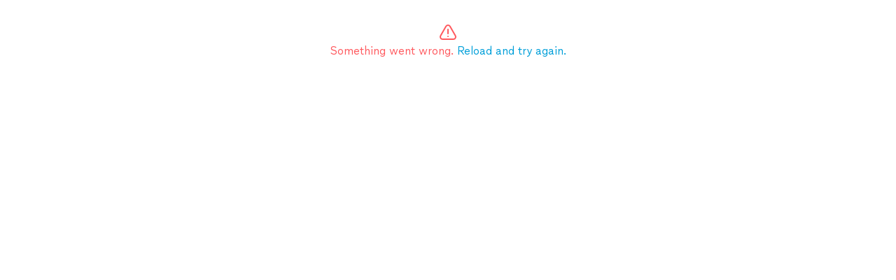

--- FILE ---
content_type: text/html; charset=utf-8
request_url: https://www.thumbtack.com/ar/river-ridge/house-cleaning
body_size: 59176
content:
<!DOCTYPE html><html><head><meta charSet="utf-8" data-next-head=""/><title data-next-head="">The 10 Best House Cleaning Services in River Ridge 2026</title><meta name="description" content="Here is the definitive list of River Ridge&#x27;s house cleaning services as rated by the River Ridge, AR community. Want to see who made the cut?" data-next-head=""/><meta name="viewport" content="width=device-width, initial-scale=1" data-next-head=""/><meta name="csrf-token" content="5N3iqj0Lps9z_w3jcFZhbGPME4tbGGRAU5ji2fcEisE=" data-next-head=""/><meta property="og:type" content="website" data-next-head=""/><meta property="og:site_name" content="Thumbtack" data-next-head=""/><meta property="og:image" content="https://cdn.thumbtackstatic.com/fe-assets-rr/nextjs/v5/_next/static/images/share_image-586fa9b9a6ca1ea4af33124438fe4ca21184f418.jpg" data-next-head=""/><meta property="og:image:secure_url" content="https://cdn.thumbtackstatic.com/fe-assets-rr/nextjs/v5/_next/static/images/share_image-586fa9b9a6ca1ea4af33124438fe4ca21184f418.jpg" data-next-head=""/><meta property="og:image:width" content="1200" data-next-head=""/><meta property="og:image:height" content="630" data-next-head=""/><meta property="og:image:type" content="image/jpeg" data-next-head=""/><link rel="icon" href="https://cdn.thumbtackstatic.com/fe-assets-rr/nextjs/v5/_next/static/images/fav-d9da1dd4b154406aa350a1e034634fd87bc6ac3d.ico" data-next-head=""/><link rel="apple-touch-icon" href="https://cdn.thumbtackstatic.com/fe-assets-rr/nextjs/v5/_next/static/images/152x152-880702ff3690a7770512ff10cdb66e3ff983db33.png" data-next-head=""/><link rel="icon" type="image/png" href="https://cdn.thumbtackstatic.com/fe-assets-rr/nextjs/v5/_next/static/images/32x32-afac72a6ab034377c2c1b07d5f816da0328a7ac4.png" sizes="32x32" data-next-head=""/><link rel="icon" type="image/png" href="https://cdn.thumbtackstatic.com/fe-assets-rr/nextjs/v5/_next/static/images/16x16-9bd42bff4c3dd590c09ec26bb6c4465b27b03274.png" sizes="16x16" data-next-head=""/><link rel="manifest" href="/manifest.json" data-next-head=""/><link rel="mask-icon" href="https://cdn.thumbtackstatic.com/fe-assets-rr/nextjs/v5/_next/static/images/vector.image-7cf116cf71f0997204810a696dbc2861a9f77b66.svg" color="#2f3033" data-next-head=""/><meta name="theme-color" content="#ffffff" data-next-head=""/><link rel="canonical" href="https://www.thumbtack.com/ar/river-ridge/house-cleaning" data-next-head=""/><meta property="fb:app_id" content="131357050011" data-next-head=""/><meta name="dropbox-domain-verification" content="0gjo970nvgw9" data-next-head=""/><meta name="google-site-verification" content="ckQamNtnsr9kkzUxxQwqe2scPDni4dn9Qj59uY3bQA4" data-next-head=""/><link rel="preload" as="font" type="font/woff2" crossorigin="anonymous" href="https://fonts.thumbtack.com/thumbtack-rise/v10/ThumbtackRiseVF.woff2" data-next-head=""/><script src="https://optimizely.thumbtack.com/edge-client/v1/20611073899/21098500546" referrerPolicy="no-referrer-when-downgrade"></script><script id="global-vars" data-nscript="beforeInteractive">
            window.global = window;
            window.TT_LABEL = "cobaltIrLandingPage";
            window.TT_CSRF_TOKEN = "5N3iqj0Lps9z_w3jcFZhbGPME4tbGGRAU5ji2fcEisE=";
            window.TT_COMPONENT_OWNER = "growth";
            window.TT_RUN_ID = "73eeb53250f7732a";
            window.TT_FB_KEY = "131357050011";
            window.TT_GOOGLE_CLIENT_ID = "558942459212-62flp86vagt4ipqoeuv18ctg5l54m9h8.apps.googleusercontent.com";
            window.TT_IMAGE_CDN = "https://production-next-images-cdn.thumbtack.com";
            
            
            
            
            
        </script><script id="cobalt-uri" type="text/plain" data-nscript="beforeInteractive">https://app.thumbtack.com/graphql</script><script id="google-tag-manager" data-nscript="beforeInteractive">
                dataLayer = [{"cookieId":"62FoMGA7anTqZbFxnFbkLUBrLuiKiEqojNrQyA5jRCQ="}];
                (function (w, d, s, l, i) {
                w[l] = w[l] || [];
                w[l].push({ "gtm.start": new Date().getTime(), event: "gtm.js" });
                var f = d.getElementsByTagName(s)[0],
                    j = d.createElement(s),
                    dl = l != "dataLayer" ? "&l=" + l : "";
                j.defer = true;
                j.src = "https://www.googletagmanager.com/gtm.js?id=" + i + dl;
                f.parentNode.insertBefore(j, f);
                j.addEventListener(
                    "error",
                    function () {
                        w.gtm_script_failed = true;
                    },
                    false,
                );
                })(window, document, "script", "dataLayer", "GTM-N3FZSVQ");
            </script><link rel="preload" href="https://cdn.thumbtackstatic.com/fe-assets-rr/nextjs/v5/_next/static/css/81248311101948be.css" as="style"/><link rel="stylesheet" href="https://cdn.thumbtackstatic.com/fe-assets-rr/nextjs/v5/_next/static/css/81248311101948be.css" data-n-g=""/><link rel="preload" href="https://cdn.thumbtackstatic.com/fe-assets-rr/nextjs/v5/_next/static/css/00a5364d7d1f56d2.css" as="style"/><link rel="stylesheet" href="https://cdn.thumbtackstatic.com/fe-assets-rr/nextjs/v5/_next/static/css/00a5364d7d1f56d2.css" data-n-p=""/><noscript data-n-css=""></noscript><script defer="" nomodule="" src="https://cdn.thumbtackstatic.com/fe-assets-rr/nextjs/v5/_next/static/chunks/polyfills-42372ed130431b0a.js"></script><script src="https://cdn.thumbtackstatic.com/fe-assets-rr/nextjs/v5/_next/static/chunks/webpack-df43ddc8d70facad.js" defer=""></script><script src="https://cdn.thumbtackstatic.com/fe-assets-rr/nextjs/v5/_next/static/chunks/framework-6c6dccff5ca7dbcc.js" defer=""></script><script src="https://cdn.thumbtackstatic.com/fe-assets-rr/nextjs/v5/_next/static/chunks/main-a6b4093663561a66.js" defer=""></script><script src="https://cdn.thumbtackstatic.com/fe-assets-rr/nextjs/v5/_next/static/chunks/pages/_app-918e85aae4ff2d4c.js" defer=""></script><script src="https://cdn.thumbtackstatic.com/fe-assets-rr/nextjs/v5/_next/static/chunks/96182-009f60178c6efeee.js" defer=""></script><script src="https://cdn.thumbtackstatic.com/fe-assets-rr/nextjs/v5/_next/static/chunks/50523-5c000fc7377f2b65.js" defer=""></script><script src="https://cdn.thumbtackstatic.com/fe-assets-rr/nextjs/v5/_next/static/chunks/25102-a1a6e8220ace7b8e.js" defer=""></script><script src="https://cdn.thumbtackstatic.com/fe-assets-rr/nextjs/v5/_next/static/chunks/89276-699b1198c2be3799.js" defer=""></script><script src="https://cdn.thumbtackstatic.com/fe-assets-rr/nextjs/v5/_next/static/chunks/63450-c27593572637aa42.js" defer=""></script><script src="https://cdn.thumbtackstatic.com/fe-assets-rr/nextjs/v5/_next/static/chunks/17855-354bb279e378a007.js" defer=""></script><script src="https://cdn.thumbtackstatic.com/fe-assets-rr/nextjs/v5/_next/static/chunks/44443-a5b33c5745c5da6e.js" defer=""></script><script src="https://cdn.thumbtackstatic.com/fe-assets-rr/nextjs/v5/_next/static/chunks/51724-23086dbdd88a7820.js" defer=""></script><script src="https://cdn.thumbtackstatic.com/fe-assets-rr/nextjs/v5/_next/static/chunks/7299-809efd4eea0b86a1.js" defer=""></script><script src="https://cdn.thumbtackstatic.com/fe-assets-rr/nextjs/v5/_next/static/chunks/35789-9b9d9cb330434de1.js" defer=""></script><script src="https://cdn.thumbtackstatic.com/fe-assets-rr/nextjs/v5/_next/static/chunks/91484-b303b3bd15468023.js" defer=""></script><script src="https://cdn.thumbtackstatic.com/fe-assets-rr/nextjs/v5/_next/static/chunks/52920-ac207de037d8d35f.js" defer=""></script><script src="https://cdn.thumbtackstatic.com/fe-assets-rr/nextjs/v5/_next/static/chunks/42968-b341391db777ba7c.js" defer=""></script><script src="https://cdn.thumbtackstatic.com/fe-assets-rr/nextjs/v5/_next/static/chunks/98217-c35b982d60f54404.js" defer=""></script><script src="https://cdn.thumbtackstatic.com/fe-assets-rr/nextjs/v5/_next/static/chunks/50891-4ddf8561531c2d05.js" defer=""></script><script src="https://cdn.thumbtackstatic.com/fe-assets-rr/nextjs/v5/_next/static/chunks/57379-e06cf23603260ecf.js" defer=""></script><script src="https://cdn.thumbtackstatic.com/fe-assets-rr/nextjs/v5/_next/static/chunks/69832-12479d4bcf40799a.js" defer=""></script><script src="https://cdn.thumbtackstatic.com/fe-assets-rr/nextjs/v5/_next/static/chunks/37869-3d091ec8d6c6bf1f.js" defer=""></script><script src="https://cdn.thumbtackstatic.com/fe-assets-rr/nextjs/v5/_next/static/chunks/pages/%5Bstate%5D/%5Bcity%5D/%5Bkeyword%5D-449c43184423fa48.js" defer=""></script><script src="https://cdn.thumbtackstatic.com/fe-assets-rr/nextjs/v5/_next/static/639OSnqc-D3sPhD7x1aVy/_buildManifest.js" defer=""></script><script src="https://cdn.thumbtackstatic.com/fe-assets-rr/nextjs/v5/_next/static/639OSnqc-D3sPhD7x1aVy/_ssgManifest.js" defer=""></script></head><body><div id="__next"><div class="flex flex-column"><div class="" style="--menu-drawer-height:0px"><div></div><div class="composable-customer-header_root__85ism"><div class="dn m_db"><div class="z-5 relative header-container_root__anlmA"><div class="flex flex-grow-1 flex-shrink-1"><a class="flex items-center ph3" href="/" aria-label="Thumbtack Home"><svg class="black db" aria-label="logo" width="120" height="17" viewBox="0 0 156 21" fill="currentColor"><path fill-rule="evenodd" d="M115.67 17.929c-1.403 0-2.089-.873-2.087-1.777 0-1.183.88-1.775 1.99-1.93l3.781-.54v.685c-.001 2.71-1.858 3.562-3.685 3.562zm.76-12.358c4.344 0 7.108 2.157 7.108 6.395v8.613h-3.996l.016-1.702c-.8 1.202-2.517 2.124-4.642 2.123-3.425-.001-5.511-2.214-5.51-4.612 0-2.741 2.121-4.267 4.796-4.64 0 0 4.393-.52 5.017-.605 0-1.809-1.687-2.219-3.368-2.219-1.722 0-3.091.601-4.15 1.31l-1.567-2.727c1.643-1.162 3.802-1.936 6.296-1.936zm-92.81 1.99c1.09-1.449 2.716-1.962 4.39-1.962 3.475 0 5.954 2.308 5.954 5.702v9.306h-4.122v-8.04c0-2.11-1.105-3.272-2.985-3.272-1.769 0-3.237 1.1-3.237 3.303v8.01h-4.123V0h4.123v7.56zM78.18 11.3v9.306h-4.106v-8.04c0-2.11-1.121-3.272-2.985-3.272-1.769 0-3.238 1.1-3.238 3.303v8.01H63.73v-8.04c0-2.112-1.105-3.273-2.985-3.273-1.768 0-3.237 1.1-3.237 3.303v8.01h-4.122V5.991h4.011V7.71c1.09-1.553 2.764-2.112 4.502-2.112 2.21 0 4.027.95 5.053 2.504 1.185-1.855 3.19-2.504 5.196-2.504 3.6 0 6.033 2.308 6.033 5.702zm18.46 1.99c0 4.39-3.191 7.693-7.408 7.693-2.116 0-3.585-.814-4.58-1.99v1.613h-4.027V.015h4.106v7.5c.995-1.146 2.432-1.916 4.485-1.916 4.233 0 7.423 3.304 7.423 7.693zm-12.028 0c0 2.309 1.596 4.028 3.933 4.028 2.432 0 3.948-1.795 3.948-4.027 0-2.233-1.516-4.027-3.948-4.027-2.337 0-3.933 1.72-3.933 4.027zm54.715-4.931l-2.97 2.368c-.93-.95-1.926-1.463-3.268-1.463-2.132 0-3.838 1.599-3.838 4.027 0 2.443 1.69 4.027 3.822 4.027 1.326 0 2.464-.573 3.332-1.478l2.938 2.398c-1.437 1.765-3.586 2.745-6.143 2.745-4.881 0-8.15-3.258-8.15-7.692 0-4.42 3.269-7.693 8.15-7.693 2.557 0 4.72.996 6.127 2.76zm15.828-2.368l-5.544 5.463L156 20.607h-5.015l-4.264-6.617-1.864 1.84v4.777h-4.122V.015h4.122v11.41l5.338-5.433h4.961zM46.632 19.038C45.542 20.486 43.916 21 42.242 21c-3.475 0-5.954-2.307-5.954-5.701V5.992h4.122v8.039c0 2.111 1.105 3.273 2.985 3.273 1.769 0 3.237-1.101 3.237-3.303V5.99h4.122v14.616h-4.122v-1.569zM97.184 5.992h2.243V1.648h4.107v4.344h4.568v3.5h-4.568v6.183c0 1.023.741 1.644 1.553 1.644.855 0 1.967-.514 1.967-.514l1.328 3.131s-1.411 1.032-4.564 1.032c-2.085 0-4.391-1.507-4.391-4.434V9.49h-2.243v-3.5zm-85.924-.4v9.284c0 1.6-.44 3.173-1.277 4.56l-.926 1.532-.925-1.533a8.815 8.815 0 0 1-1.278-4.56V7.56c1.094-1.453 2.727-1.968 4.406-1.968zM0 3.937V0h18.115v3.937H0z"></path></svg></a></div><div class="flex items-center overflow-hidden"><div class="link-bar_root__DN4S6 flex items-end" data-testid="global-header__link-bar"><div class="links_linksContainer__8eI0o"><a href="#" class="links_linkBarLink__qNMm_" tabindex="0"><div class="Type_text2__2_pIm flex items-center w-100"><div class="flex justify-between w-100 aligns-center">Explore Services<!-- --> <svg style="height:20px" height="28" width="28" fill="currentColor" viewBox="0 0 28 28" xmlns="http://www.w3.org/2000/svg"><path d="M6.354 10.764L14 19l7.689-8.275a1 1 0 00-1.342-1.482L14 16 7.715 9.301A1.026 1.026 0 007 9a1 1 0 00-1 1c0 .306.151.537.354.764z"></path></svg></div></div></a><div class="flex h-100"><a href="/pro" class="links_linkBarLink__qNMm_" tabindex="0"><div class="Type_text2__2_pIm flex items-center ">Join as a pro</div></a></div><a href="/register" class="links_linkBarThemedLink__pihFR" tabindex="0"><button class="themed_themedButton__UKQVj themed_themedButtonRoundedBordersLeft___blLq themed_themedButtonRoundedBordersRight__d0G5C themed_themedButtonThemePrimary__pd6_C themed_themedButtonWidthAuto__NPxnl" type="button"><span class="themed_flexWrapper__MQCSr themed_flexWrapperSizeSmall__gGusi">Sign up</span></button></a><a href="/login" class="links_linkBarLink__qNMm_" tabindex="0"><div class="Type_text2__2_pIm flex items-center ">Log in</div></a></div></div></div></div></div><div class="m_dn"><div class="z-5 relative header-container_root__anlmA"><button type="button" aria-label="Open Thumbtack navigation" class="composable-customer-header_drawerLauncher__LYUjf flex items-center pl3 bn"><svg class="blue db" aria-label="logo" width="36" height="36" viewBox="0 0 16 16" fill="currentColor"><path d="M8 0a8 8 0 1 0 0 16A8 8 0 0 0 8 0"></path><path fill="#FFF" d="M8.973 10.385a3.71 3.71 0 0 1-.564 1.957L8 13l-.409-.658a3.704 3.704 0 0 1-.564-1.957v-3.14C7.51 6.62 8.231 6.4 8.973 6.4v3.985zM4 5.69V4h8v1.69H4z"></path></svg></button><div class="flex items-center"><div class="Type_title5__9a0XV truncate"></div></div><button type="button" aria-label="Open Thumbtack mobile menu" class="composable-customer-header_drawerLauncher__LYUjf flex items-center bn"><svg class="black" height="28" width="28" fill="currentColor" viewBox="0 0 28 28" xmlns="http://www.w3.org/2000/svg"><path d="M23 13H5a1 1 0 100 2h18a1 1 0 100-2zm0 7H5a1 1 0 100 2h18a1 1 0 100-2zM5 8h18a1 1 0 100-2H5a1 1 0 100 2z"></path></svg></button></div><div class="w-100"><div class="flex flex-column absolute left0 w-100 bg-white br b-gray-300 z-4 drawer_content__HMqCK top0"><div class="flex flex-column overflow-y-auto"><div class="links_linksContainer__8eI0o links_linksContainerVertical__FwLLk"><a href="#" class="links_drawerLink__f17Y7" tabindex="0"><div class="Type_title4__I3E3d flex items-center w-100"><div class="flex justify-between w-100 aligns-center">Explore Services<!-- --> <svg class="h2" height="28" width="28" fill="currentColor" viewBox="0 0 28 28" xmlns="http://www.w3.org/2000/svg"><path d="M10.764 21.646L19 14l-8.275-7.689a1 1 0 00-1.482 1.342L16 14l-6.699 6.285c-.187.2-.301.435-.301.715a1 1 0 001 1c.306 0 .537-.151.764-.354z"></path></svg></div></div></a><div class=""><a href="/pro" class="links_drawerLink__f17Y7" tabindex="0"><div class="Type_title4__I3E3d flex items-center ">Join as a pro</div></a></div><a href="/register" class="links_drawerLink__f17Y7" tabindex="0"><div class="Type_title4__I3E3d flex items-center ">Sign up</div></a><a href="/login" class="links_drawerLink__f17Y7" tabindex="0"><div class="Type_title4__I3E3d flex items-center ">Log in</div></a></div></div></div></div></div></div><div class="" style="background:#fafafa"><div class="w-100 z-1 relative hero-header_rootBreakpointLarge__xkaPv  hero-header_imageOverlay__faKE0"><div class="hero_section l_relative left0 w-100"></div></div></div><div class="Wrap_root__YXWM_"><div class="bb b-gray-300 ir-header_mainHeader__x8LSe"><nav aria-label="Breadcrumb"><ol class="Type_text3__wyjTq flex flex-wrap items-center ttc"><li class="breadcrumbs_item__EEbQ6"><a class="plain_plain__uVCE8 plain_plainThemeInherit__ruRRY plain_plainWidthAuto__gL9F8" href="/" target="_self">Thumbtack</a></li><svg height="14" width="14" fill="currentColor" viewBox="0 0 14 14" xmlns="http://www.w3.org/2000/svg"><path d="M5.26 11.391L10.112 7l-4.88-4.425a.778.778 0 00-1.153 1.043L7.777 7l-3.655 3.333a.798.798 0 00-.234.556c0 .43.348.778.778.778.238 0 .417-.118.594-.276z"></path></svg><li class="breadcrumbs_item__EEbQ6"><a class="plain_plain__uVCE8 plain_plainThemeInherit__ruRRY plain_plainWidthAuto__gL9F8" href="/ar/" target="_self">AR</a></li><svg height="14" width="14" fill="currentColor" viewBox="0 0 14 14" xmlns="http://www.w3.org/2000/svg"><path d="M5.26 11.391L10.112 7l-4.88-4.425a.778.778 0 00-1.153 1.043L7.777 7l-3.655 3.333a.798.798 0 00-.234.556c0 .43.348.778.778.778.238 0 .417-.118.594-.276z"></path></svg><li class="breadcrumbs_item__EEbQ6"><a class="plain_plain__uVCE8 plain_plainThemeInherit__ruRRY plain_plainWidthAuto__gL9F8" href="/ar/river-ridge" target="_self">River Ridge</a></li><svg height="14" width="14" fill="currentColor" viewBox="0 0 14 14" xmlns="http://www.w3.org/2000/svg"><path d="M5.26 11.391L10.112 7l-4.88-4.425a.778.778 0 00-1.153 1.043L7.777 7l-3.655 3.333a.798.798 0 00-.234.556c0 .43.348.778.778.778.238 0 .417-.118.594-.276z"></path></svg><li class="breadcrumbs_item__EEbQ6"><p class="dib pa0 ma0 bn black">House Cleaning</p></li></ol></nav><h1 class="Type_title2__gGlGa mv3">House cleaners near River Ridge, AR</h1></div><div class="b-gray-300 m_mt0 bn m_pb4"><div><div class="flex justify-between items-end"><div class="flex-grow"><div><h2 class="Type_title3___voqu" id="pro_list_header"><span class="flex items-end col-gap1">Top pros for your project</span></h2><div class="l_dn mb3 flex justify-between mv3"><button class="plain_plain__uVCE8 plain_plainThemePrimary__vLulI plain_plainWidthAuto__gL9F8" type="button"><span class="plain_flexCenter__KgfKB"><svg height="18" width="18" fill="currentColor" viewBox="0 0 18 18" xmlns="http://www.w3.org/2000/svg"><path d="M6.5 3.5C7.327 3.5 8 4.173 8 5s-.673 1.5-1.5 1.5S5 5.827 5 5s.673-1.5 1.5-1.5zM2 6h1.163C3.597 7.44 4.92 8.5 6.5 8.5c1.58 0 2.903-1.06 3.337-2.5H16a1 1 0 100-2H9.837C9.403 2.56 8.08 1.5 6.5 1.5 4.92 1.5 3.597 2.56 3.163 4H2a1 1 0 100 2zm9.5 8.5c-.827 0-1.5-.673-1.5-1.5s.673-1.5 1.5-1.5 1.5.673 1.5 1.5-.673 1.5-1.5 1.5zM16 12h-1.163c-.434-1.44-1.757-2.5-3.337-2.5-1.58 0-2.903 1.06-3.337 2.5H2a1 1 0 100 2h6.163c.434 1.44 1.757 2.5 3.337 2.5 1.58 0 2.903-1.06 3.337-2.5H16a1 1 0 100-2z"></path></svg><span class="plain_textContainer__71C5B plain_textContainerLeft__Ti5A3"><p class="Type_text2__2_pIm b">Filters</p></span></span></button></div><div class="dn m_db"><p class="Type_text1__634gq black-300 mt2"><span class="flex items-center"><span class="sort-descriptors_descriptorsContainer__i5YtQ"><span class="sort-descriptors_descriptor__CL3sg sort-descriptors_hidden__s0uBB">These pros consistently receive high praise in customer reviews.</span><span class="sort-descriptors_descriptor__CL3sg sort-descriptors_hidden__s0uBB">These popular pros are highly sought after for their quality and expertise.</span><span class="sort-descriptors_descriptor__CL3sg sort-descriptors_hidden__s0uBB">These pros recognize that your time is important, and are the fastest to respond to requests.</span><span class="sort-descriptors_descriptor__CL3sg sort-descriptors_visible___nzSL">These highly recommended pros are experts, ready to help with your project.</span></span><span class="ml2 flex items-center"><button class="plain_plain__uVCE8 plain_plainThemeInherit__ruRRY plain_plainWidthAuto__gL9F8" aria-label="Our pros match your search, have reviews from real customers, and pay for visibility on our site.
Learn more" type="button"><span class="plain_flexCenter__KgfKB"><svg class="black-300" height="18" width="18" fill="currentColor" viewBox="0 0 18 18" xmlns="http://www.w3.org/2000/svg"><path d="M13.247 13.248a6.008 6.008 0 000-8.49 6.008 6.008 0 00-8.488 0 6.008 6.008 0 000 8.49 6.008 6.008 0 008.488 0zm-9.903 1.414c-3.12-3.12-3.12-8.198 0-11.318 3.121-3.121 8.197-3.121 11.318 0 3.123 3.12 3.123 8.198 0 11.318a7.973 7.973 0 01-5.659 2.341c-2.05 0-4.098-.78-5.659-2.34zm6.37-7.94c-.37.375-1.051.375-1.42 0a1.021 1.021 0 01-.29-.708c0-.14.029-.263.08-.384.05-.132.119-.233.21-.334.1-.09.21-.172.329-.221a.96.96 0 01.38-.072c.27 0 .52.101.71.293.09.101.16.202.21.334a.98.98 0 01.08.384c0 .131-.03.263-.08.384s-.12.234-.21.324zm-.71 6.281a1 1 0 001-1v-3a1 1 0 10-2 0v3a1 1 0 001 1z"></path></svg></span></button></span></span></p></div></div></div><div class="dn m_db ml3"><div class="Dropdown_root__D893_"><select class="Dropdown_select__Fi7TZ Dropdown_selectStateDefault__Z8aJJ Dropdown_selectSizeSmall__EPC3e Dropdown_selectRoundedBordersLeft__xe7rG Dropdown_selectRoundedBordersRight__AgLfT" id="pro-sort-dropdown" aria-label="Sort pros by"><option value="Recommended" selected="">Recommended</option><option value="Highest rated">Highest rated</option><option value="Most hires">Most hires</option><option value="Fastest response">Fastest response</option></select><svg viewBox="0 0 24 24" width="18" height="18" class="Dropdown_caret__myiD4" stroke="#2f3033" stroke-width="3" fill="none" stroke-linecap="round" stroke-linejoin="round"><polyline points="6 9 12 15 18 9"></polyline></svg></div></div></div><div class="Type_text3__wyjTq m_dn m_pb5 pb4"><div class="flex mt3 m_dn ir-header_scrollable__1Mlp7"><div class="mr1"><button class="Chip_filterChip___UnrM br-pill mr1 truncate no-underlin mb1 ph3 pv2 b Chip_filterChipSelected__2Ksca" type="button" aria-pressed="true"><div class="Chip_contentContainer__EBiL4"><span class="Chip_iconWrap__R14tX"><svg height="14" width="14" fill="currentColor" viewBox="0 0 14 14" xmlns="http://www.w3.org/2000/svg"><path d="M4.22 4.335a.72.72 0 00.53.237.72.72 0 00.53-.237.854.854 0 000-1.144l-1.5-1.619L3.25 1l-.53.571v.001l-1.5 1.619a.854.854 0 000 1.144.71.71 0 001.06 0l.22-.237v5.804l-.22-.237a.71.71 0 00-1.06 0 .854.854 0 000 1.144L3.25 13l2.03-2.19a.854.854 0 000-1.144.71.71 0 00-1.06 0L4 9.902V4.098l.22.237zm3.53.415h4.5a.75.75 0 000-1.5h-4.5a.75.75 0 000 1.5zm4.5 1.5h-4.5a.75.75 0 000 1.5h4.5a.75.75 0 000-1.5zm0 3h-4.5a.75.75 0 000 1.5h4.5a.75.75 0 000-1.5z"></path></svg></span>Recommended</div></button></div><div class="mr1"><button class="Chip_filterChip___UnrM br-pill mr1 truncate no-underlin mb1 ph3 pv2 b Chip_filterChipNotSelected__ZiBiN" type="button" aria-pressed="false"><div class="Chip_contentContainer__EBiL4">Highest rated</div></button></div><div class="mr1"><button class="Chip_filterChip___UnrM br-pill mr1 truncate no-underlin mb1 ph3 pv2 b Chip_filterChipNotSelected__ZiBiN" type="button" aria-pressed="false"><div class="Chip_contentContainer__EBiL4">Most hires</div></button></div><div class="mr1"><button class="Chip_filterChip___UnrM br-pill mr1 truncate no-underlin mb1 ph3 pv2 b Chip_filterChipNotSelected__ZiBiN" type="button" aria-pressed="false"><div class="Chip_contentContainer__EBiL4">Fastest response</div></button></div></div><p class="Type_text2__2_pIm mt3 m_dn black-300"><span class="flex items-center col-gap2"><span class="sort-descriptors_descriptorsContainer__i5YtQ"><span class="sort-descriptors_descriptor__CL3sg sort-descriptors_hidden__s0uBB">These pros consistently receive high praise in customer reviews.</span><span class="sort-descriptors_descriptor__CL3sg sort-descriptors_hidden__s0uBB">These popular pros are highly sought after for their quality and expertise.</span><span class="sort-descriptors_descriptor__CL3sg sort-descriptors_hidden__s0uBB">These pros recognize that your time is important, and are the fastest to respond to requests.</span><span class="sort-descriptors_descriptor__CL3sg sort-descriptors_visible___nzSL">These highly recommended pros are experts, ready to help with your project.</span></span><button class="plain_plain__uVCE8 plain_plainThemeInherit__ruRRY plain_plainWidthAuto__gL9F8" aria-label="Our pros match your search, have reviews from real customers, and pay for visibility on our site.
Learn more" type="button"><span class="plain_flexCenter__KgfKB"><svg class="black-300" height="18" width="18" fill="currentColor" viewBox="0 0 18 18" xmlns="http://www.w3.org/2000/svg"><path d="M13.247 13.248a6.008 6.008 0 000-8.49 6.008 6.008 0 00-8.488 0 6.008 6.008 0 000 8.49 6.008 6.008 0 008.488 0zm-9.903 1.414c-3.12-3.12-3.12-8.198 0-11.318 3.121-3.121 8.197-3.121 11.318 0 3.123 3.12 3.123 8.198 0 11.318a7.973 7.973 0 01-5.659 2.341c-2.05 0-4.098-.78-5.659-2.34zm6.37-7.94c-.37.375-1.051.375-1.42 0a1.021 1.021 0 01-.29-.708c0-.14.029-.263.08-.384.05-.132.119-.233.21-.334.1-.09.21-.172.329-.221a.96.96 0 01.38-.072c.27 0 .52.101.71.293.09.101.16.202.21.334a.98.98 0 01.08.384c0 .131-.03.263-.08.384s-.12.234-.21.324zm-.71 6.281a1 1 0 001-1v-3a1 1 0 10-2 0v3a1 1 0 001 1z"></path></svg></span></button></span></p></div></div></div></div><script type="application/ld+json">{"@context":"https://schema.org","@type":"BreadcrumbList","itemListElement":[{"@context":"https://schema.org","@type":"ListItem","position":1,"item":{"@type":"Thing","name":"Thumbtack","@id":"/"}},{"@context":"https://schema.org","@type":"ListItem","position":2,"item":{"@type":"Thing","name":"AR","@id":"/ar/"}},{"@context":"https://schema.org","@type":"ListItem","position":3,"item":{"@type":"Thing","name":"River Ridge","@id":"/ar/river-ridge"}},{"@context":"https://schema.org","@type":"ListItem","position":4,"item":{"@type":"Thing","name":"House Cleaning"}}]}</script><div class="Wrap_root__YXWM_"><div class="cobalt-ir-landing-page_proListWithFilters__EK15r"><div><div class="dn l_db bg-white mr4 pr4 br b-gray filters-sidebar-front-door_filters__RU7c3"><div class="mb3"><div class="Type_title5__9a0XV">Filters</div></div><div class="mb3 relative s_static"><div class="mb4" data-testid="70111"><div class="Type_title7__9t_vN filter-question_questionLabel__xHYrn b flex items-center">When do you want to start?</div><div><div class="flex flex-column stack_root__UKPWQ stack_space2__Ie3uH"><div class=""><label class="Radio_root__j3mHY Radio_rootRadioVerticalAlignTop__nTXJY" style="padding:0;cursor:pointer"><input class="Radio_input__rBBTZ" type="radio" name="70111"/><svg class="Radio_radioImage__2bgZS" width="20" height="20" viewBox="0 0 20 20" xmlns="http://www.w3.org/2000/svg"><g fill="#ffffff" fill-rule="evenodd"><circle stroke="#d3d4d5" stroke-width="2" cx="10" cy="10" r="9"></circle></g></svg><span class="Radio_text__MO_Is" style="color:inherit"><div class="flex flex-column justify-center"><div class="black-300 single-select-radio-question_fdProListWithFilters__Vs_5N">Within 48 hours</div></div></span></label></div><div class=""><label class="Radio_root__j3mHY Radio_rootRadioVerticalAlignTop__nTXJY" style="padding:0;cursor:pointer"><input class="Radio_input__rBBTZ" type="radio" name="70111"/><svg class="Radio_radioImage__2bgZS" width="20" height="20" viewBox="0 0 20 20" xmlns="http://www.w3.org/2000/svg"><g fill="#ffffff" fill-rule="evenodd"><circle stroke="#d3d4d5" stroke-width="2" cx="10" cy="10" r="9"></circle></g></svg><span class="Radio_text__MO_Is" style="color:inherit"><div class="flex flex-column justify-center"><div class="black-300 single-select-radio-question_fdProListWithFilters__Vs_5N">Within a week</div></div></span></label></div><div class=""><label class="Radio_root__j3mHY Radio_rootRadioVerticalAlignTop__nTXJY" style="padding:0;cursor:pointer"><input class="Radio_input__rBBTZ" type="radio" name="70111"/><svg class="Radio_radioImage__2bgZS" width="20" height="20" viewBox="0 0 20 20" xmlns="http://www.w3.org/2000/svg"><g fill="#ffffff" fill-rule="evenodd"><circle stroke="#d3d4d5" stroke-width="2" cx="10" cy="10" r="9"></circle></g></svg><span class="Radio_text__MO_Is" style="color:inherit"><div class="flex flex-column justify-center"><div class="black-300 single-select-radio-question_fdProListWithFilters__Vs_5N">Flexible on timeline</div></div></span></label></div><div class=""><label class="Radio_root__j3mHY Radio_rootRadioVerticalAlignTop__nTXJY" style="padding:0;cursor:pointer"><input class="Radio_input__rBBTZ" type="radio" name="70111"/><svg class="Radio_radioImage__2bgZS" width="20" height="20" viewBox="0 0 20 20" xmlns="http://www.w3.org/2000/svg"><g fill="#ffffff" fill-rule="evenodd"><circle stroke="#d3d4d5" stroke-width="2" cx="10" cy="10" r="9"></circle></g></svg><span class="Radio_text__MO_Is" style="color:inherit"><div class="flex flex-column justify-center"><div class="black-300 single-select-radio-question_fdProListWithFilters__Vs_5N">Specific date(s)</div></div></span></label></div></div></div></div><div class="mb4" data-testid="462401443723763719"><div class="Type_title7__9t_vN filter-question_questionLabel__xHYrn b flex items-center">Frequency</div><div><div class="flex flex-column stack_root__UKPWQ stack_space2__Ie3uH"><div class=""><label class="Radio_root__j3mHY Radio_rootRadioVerticalAlignTop__nTXJY" style="padding:0;cursor:pointer"><input class="Radio_input__rBBTZ" type="radio" name="462401443723763719"/><svg class="Radio_radioImage__2bgZS" width="20" height="20" viewBox="0 0 20 20" xmlns="http://www.w3.org/2000/svg"><g fill="#ffffff" fill-rule="evenodd"><circle stroke="#d3d4d5" stroke-width="2" cx="10" cy="10" r="9"></circle></g></svg><span class="Radio_text__MO_Is" style="color:inherit"><div class="flex flex-column justify-center"><div class="black-300 single-select-radio-question_fdProListWithFilters__Vs_5N">Just once</div></div></span></label></div><div class=""><label class="Radio_root__j3mHY Radio_rootRadioVerticalAlignTop__nTXJY" style="padding:0;cursor:pointer"><input class="Radio_input__rBBTZ" type="radio" name="462401443723763719"/><svg class="Radio_radioImage__2bgZS" width="20" height="20" viewBox="0 0 20 20" xmlns="http://www.w3.org/2000/svg"><g fill="#ffffff" fill-rule="evenodd"><circle stroke="#d3d4d5" stroke-width="2" cx="10" cy="10" r="9"></circle></g></svg><span class="Radio_text__MO_Is" style="color:inherit"><div class="flex flex-column justify-center"><div class="black-300 single-select-radio-question_fdProListWithFilters__Vs_5N">Every week</div></div></span></label></div><div class=""><label class="Radio_root__j3mHY Radio_rootRadioVerticalAlignTop__nTXJY" style="padding:0;cursor:pointer"><input class="Radio_input__rBBTZ" type="radio" name="462401443723763719"/><svg class="Radio_radioImage__2bgZS" width="20" height="20" viewBox="0 0 20 20" xmlns="http://www.w3.org/2000/svg"><g fill="#ffffff" fill-rule="evenodd"><circle stroke="#d3d4d5" stroke-width="2" cx="10" cy="10" r="9"></circle></g></svg><span class="Radio_text__MO_Is" style="color:inherit"><div class="flex flex-column justify-center"><div class="black-300 single-select-radio-question_fdProListWithFilters__Vs_5N">Every 2 weeks</div></div></span></label></div><div class=""><label class="Radio_root__j3mHY Radio_rootRadioVerticalAlignTop__nTXJY" style="padding:0;cursor:pointer"><input class="Radio_input__rBBTZ" type="radio" name="462401443723763719"/><svg class="Radio_radioImage__2bgZS" width="20" height="20" viewBox="0 0 20 20" xmlns="http://www.w3.org/2000/svg"><g fill="#ffffff" fill-rule="evenodd"><circle stroke="#d3d4d5" stroke-width="2" cx="10" cy="10" r="9"></circle></g></svg><span class="Radio_text__MO_Is" style="color:inherit"><div class="flex flex-column justify-center"><div class="black-300 single-select-radio-question_fdProListWithFilters__Vs_5N">Once a month</div></div></span></label></div></div></div></div><div class="mb4" data-testid="462401442654035973"><div class="Type_title7__9t_vN filter-question_questionLabel__xHYrn b flex items-center">Number of bedrooms</div><div><div class="flex flex-column stack_root__UKPWQ stack_space2__Ie3uH"><div class=""><label class="Radio_root__j3mHY Radio_rootRadioVerticalAlignTop__nTXJY" style="padding:0;cursor:pointer"><input class="Radio_input__rBBTZ" type="radio" name="462401442654035973"/><svg class="Radio_radioImage__2bgZS" width="20" height="20" viewBox="0 0 20 20" xmlns="http://www.w3.org/2000/svg"><g fill="#ffffff" fill-rule="evenodd"><circle stroke="#d3d4d5" stroke-width="2" cx="10" cy="10" r="9"></circle></g></svg><span class="Radio_text__MO_Is" style="color:inherit"><div class="flex flex-column justify-center"><div class="black-300 single-select-radio-question_fdProListWithFilters__Vs_5N">1 bedroom</div></div></span></label></div><div class=""><label class="Radio_root__j3mHY Radio_rootRadioVerticalAlignTop__nTXJY" style="padding:0;cursor:pointer"><input class="Radio_input__rBBTZ" type="radio" name="462401442654035973"/><svg class="Radio_radioImage__2bgZS" width="20" height="20" viewBox="0 0 20 20" xmlns="http://www.w3.org/2000/svg"><g fill="#ffffff" fill-rule="evenodd"><circle stroke="#d3d4d5" stroke-width="2" cx="10" cy="10" r="9"></circle></g></svg><span class="Radio_text__MO_Is" style="color:inherit"><div class="flex flex-column justify-center"><div class="black-300 single-select-radio-question_fdProListWithFilters__Vs_5N">2 bedrooms</div></div></span></label></div><div class=""><label class="Radio_root__j3mHY Radio_rootRadioVerticalAlignTop__nTXJY" style="padding:0;cursor:pointer"><input class="Radio_input__rBBTZ" type="radio" name="462401442654035973"/><svg class="Radio_radioImage__2bgZS" width="20" height="20" viewBox="0 0 20 20" xmlns="http://www.w3.org/2000/svg"><g fill="#ffffff" fill-rule="evenodd"><circle stroke="#d3d4d5" stroke-width="2" cx="10" cy="10" r="9"></circle></g></svg><span class="Radio_text__MO_Is" style="color:inherit"><div class="flex flex-column justify-center"><div class="black-300 single-select-radio-question_fdProListWithFilters__Vs_5N">3 bedrooms</div></div></span></label></div><div class=""><label class="Radio_root__j3mHY Radio_rootRadioVerticalAlignTop__nTXJY" style="padding:0;cursor:pointer"><input class="Radio_input__rBBTZ" type="radio" name="462401442654035973"/><svg class="Radio_radioImage__2bgZS" width="20" height="20" viewBox="0 0 20 20" xmlns="http://www.w3.org/2000/svg"><g fill="#ffffff" fill-rule="evenodd"><circle stroke="#d3d4d5" stroke-width="2" cx="10" cy="10" r="9"></circle></g></svg><span class="Radio_text__MO_Is" style="color:inherit"><div class="flex flex-column justify-center"><div class="black-300 single-select-radio-question_fdProListWithFilters__Vs_5N">4 bedrooms</div></div></span></label></div><div class=""><label class="Radio_root__j3mHY Radio_rootRadioVerticalAlignTop__nTXJY" style="padding:0;cursor:pointer"><input class="Radio_input__rBBTZ" type="radio" name="462401442654035973"/><svg class="Radio_radioImage__2bgZS" width="20" height="20" viewBox="0 0 20 20" xmlns="http://www.w3.org/2000/svg"><g fill="#ffffff" fill-rule="evenodd"><circle stroke="#d3d4d5" stroke-width="2" cx="10" cy="10" r="9"></circle></g></svg><span class="Radio_text__MO_Is" style="color:inherit"><div class="flex flex-column justify-center"><div class="black-300 single-select-radio-question_fdProListWithFilters__Vs_5N">5 bedrooms</div></div></span></label></div></div><button type="button" class="tp-button-reset tp-link tp-body-2 mt2 expandable-filter_ttLink__Gg9re"><div class="expandable-filter_toggle__InNxM">More<div class="expandable-filter_toggleIcon___kLO8"><svg height="14" width="14" fill="currentColor" viewBox="0 0 14 14" xmlns="http://www.w3.org/2000/svg"><path d="M11.391 5.26L7 10.112l-4.425-4.88a.778.778 0 011.043-1.153L7 7.777l3.333-3.655a.798.798 0 01.556-.234c.43 0 .778.348.778.778 0 .238-.118.417-.276.594z"></path></svg></div></div></button></div></div><div class="mb4" data-testid="557790390317162510"><div class="Type_title7__9t_vN filter-question_questionLabel__xHYrn b flex items-center">Cleaning type</div><div><div class="flex flex-column stack_root__UKPWQ stack_space2__Ie3uH"><div class=""><label class="Radio_root__j3mHY Radio_rootRadioVerticalAlignTop__nTXJY" style="padding:0;cursor:pointer"><input class="Radio_input__rBBTZ" type="radio" name="557790390317162510"/><svg class="Radio_radioImage__2bgZS" width="20" height="20" viewBox="0 0 20 20" xmlns="http://www.w3.org/2000/svg"><g fill="#ffffff" fill-rule="evenodd"><circle stroke="#d3d4d5" stroke-width="2" cx="10" cy="10" r="9"></circle></g></svg><span class="Radio_text__MO_Is" style="color:inherit"><div class="flex flex-column justify-center"><div class="black-300 single-select-radio-question_fdProListWithFilters__Vs_5N">Standard cleaning</div></div></span></label></div><div class=""><label class="Radio_root__j3mHY Radio_rootRadioVerticalAlignTop__nTXJY" style="padding:0;cursor:pointer"><input class="Radio_input__rBBTZ" type="radio" name="557790390317162510"/><svg class="Radio_radioImage__2bgZS" width="20" height="20" viewBox="0 0 20 20" xmlns="http://www.w3.org/2000/svg"><g fill="#ffffff" fill-rule="evenodd"><circle stroke="#d3d4d5" stroke-width="2" cx="10" cy="10" r="9"></circle></g></svg><span class="Radio_text__MO_Is" style="color:inherit"><div class="flex flex-column justify-center"><div class="black-300 single-select-radio-question_fdProListWithFilters__Vs_5N">Deep cleaning</div></div></span></label></div><div class=""><label class="Radio_root__j3mHY Radio_rootRadioVerticalAlignTop__nTXJY" style="padding:0;cursor:pointer"><input class="Radio_input__rBBTZ" type="radio" name="557790390317162510"/><svg class="Radio_radioImage__2bgZS" width="20" height="20" viewBox="0 0 20 20" xmlns="http://www.w3.org/2000/svg"><g fill="#ffffff" fill-rule="evenodd"><circle stroke="#d3d4d5" stroke-width="2" cx="10" cy="10" r="9"></circle></g></svg><span class="Radio_text__MO_Is" style="color:inherit"><div class="flex flex-column justify-center"><div class="black-300 single-select-radio-question_fdProListWithFilters__Vs_5N">Move out cleaning</div></div></span></label></div><div class=""><label class="Radio_root__j3mHY Radio_rootRadioVerticalAlignTop__nTXJY" style="padding:0;cursor:pointer"><input class="Radio_input__rBBTZ" type="radio" name="557790390317162510"/><svg class="Radio_radioImage__2bgZS" width="20" height="20" viewBox="0 0 20 20" xmlns="http://www.w3.org/2000/svg"><g fill="#ffffff" fill-rule="evenodd"><circle stroke="#d3d4d5" stroke-width="2" cx="10" cy="10" r="9"></circle></g></svg><span class="Radio_text__MO_Is" style="color:inherit"><div class="flex flex-column justify-center"><div class="black-300 single-select-radio-question_fdProListWithFilters__Vs_5N">Post-construction cleaning</div></div></span></label></div><div class=""><label class="Radio_root__j3mHY Radio_rootRadioVerticalAlignTop__nTXJY" style="padding:0;cursor:pointer"><input class="Radio_input__rBBTZ" type="radio" name="557790390317162510"/><svg class="Radio_radioImage__2bgZS" width="20" height="20" viewBox="0 0 20 20" xmlns="http://www.w3.org/2000/svg"><g fill="#ffffff" fill-rule="evenodd"><circle stroke="#d3d4d5" stroke-width="2" cx="10" cy="10" r="9"></circle></g></svg><span class="Radio_text__MO_Is" style="color:inherit"><div class="flex flex-column justify-center"><div class="black-300 single-select-radio-question_fdProListWithFilters__Vs_5N">Vacation rental cleaning</div></div></span></label></div></div></div></div><div class="mb4" data-testid="462401442964185095"><div class="Type_title7__9t_vN filter-question_questionLabel__xHYrn b flex items-center">Number of bathrooms</div><div><div class="flex flex-column stack_root__UKPWQ stack_space2__Ie3uH"><div class=""><label class="Radio_root__j3mHY Radio_rootRadioVerticalAlignTop__nTXJY" style="padding:0;cursor:pointer"><input class="Radio_input__rBBTZ" type="radio" name="462401442964185095"/><svg class="Radio_radioImage__2bgZS" width="20" height="20" viewBox="0 0 20 20" xmlns="http://www.w3.org/2000/svg"><g fill="#ffffff" fill-rule="evenodd"><circle stroke="#d3d4d5" stroke-width="2" cx="10" cy="10" r="9"></circle></g></svg><span class="Radio_text__MO_Is" style="color:inherit"><div class="flex flex-column justify-center"><div class="black-300 single-select-radio-question_fdProListWithFilters__Vs_5N">1 bathroom</div></div></span></label></div><div class=""><label class="Radio_root__j3mHY Radio_rootRadioVerticalAlignTop__nTXJY" style="padding:0;cursor:pointer"><input class="Radio_input__rBBTZ" type="radio" name="462401442964185095"/><svg class="Radio_radioImage__2bgZS" width="20" height="20" viewBox="0 0 20 20" xmlns="http://www.w3.org/2000/svg"><g fill="#ffffff" fill-rule="evenodd"><circle stroke="#d3d4d5" stroke-width="2" cx="10" cy="10" r="9"></circle></g></svg><span class="Radio_text__MO_Is" style="color:inherit"><div class="flex flex-column justify-center"><div class="black-300 single-select-radio-question_fdProListWithFilters__Vs_5N">2 bathrooms</div></div></span></label></div><div class=""><label class="Radio_root__j3mHY Radio_rootRadioVerticalAlignTop__nTXJY" style="padding:0;cursor:pointer"><input class="Radio_input__rBBTZ" type="radio" name="462401442964185095"/><svg class="Radio_radioImage__2bgZS" width="20" height="20" viewBox="0 0 20 20" xmlns="http://www.w3.org/2000/svg"><g fill="#ffffff" fill-rule="evenodd"><circle stroke="#d3d4d5" stroke-width="2" cx="10" cy="10" r="9"></circle></g></svg><span class="Radio_text__MO_Is" style="color:inherit"><div class="flex flex-column justify-center"><div class="black-300 single-select-radio-question_fdProListWithFilters__Vs_5N">3 bathrooms</div></div></span></label></div><div class=""><label class="Radio_root__j3mHY Radio_rootRadioVerticalAlignTop__nTXJY" style="padding:0;cursor:pointer"><input class="Radio_input__rBBTZ" type="radio" name="462401442964185095"/><svg class="Radio_radioImage__2bgZS" width="20" height="20" viewBox="0 0 20 20" xmlns="http://www.w3.org/2000/svg"><g fill="#ffffff" fill-rule="evenodd"><circle stroke="#d3d4d5" stroke-width="2" cx="10" cy="10" r="9"></circle></g></svg><span class="Radio_text__MO_Is" style="color:inherit"><div class="flex flex-column justify-center"><div class="black-300 single-select-radio-question_fdProListWithFilters__Vs_5N">4 bathrooms</div></div></span></label></div><div class=""><label class="Radio_root__j3mHY Radio_rootRadioVerticalAlignTop__nTXJY" style="padding:0;cursor:pointer"><input class="Radio_input__rBBTZ" type="radio" name="462401442964185095"/><svg class="Radio_radioImage__2bgZS" width="20" height="20" viewBox="0 0 20 20" xmlns="http://www.w3.org/2000/svg"><g fill="#ffffff" fill-rule="evenodd"><circle stroke="#d3d4d5" stroke-width="2" cx="10" cy="10" r="9"></circle></g></svg><span class="Radio_text__MO_Is" style="color:inherit"><div class="flex flex-column justify-center"><div class="black-300 single-select-radio-question_fdProListWithFilters__Vs_5N">5 bathrooms</div></div></span></label></div></div></div></div><div class="mb4" data-testid="462401443431399424"><div class="Type_title7__9t_vN filter-question_questionLabel__xHYrn b flex items-center">Pets</div><div><div class="flex flex-column stack_root__UKPWQ stack_space2__Ie3uH"><div class=""><label class="Radio_root__j3mHY Radio_rootRadioVerticalAlignTop__nTXJY" style="padding:0;cursor:pointer"><input class="Radio_input__rBBTZ" type="radio" name="462401443431399424"/><svg class="Radio_radioImage__2bgZS" width="20" height="20" viewBox="0 0 20 20" xmlns="http://www.w3.org/2000/svg"><g fill="#ffffff" fill-rule="evenodd"><circle stroke="#d3d4d5" stroke-width="2" cx="10" cy="10" r="9"></circle></g></svg><span class="Radio_text__MO_Is" style="color:inherit"><div class="flex flex-column justify-center"><div class="black-300 single-select-radio-question_fdProListWithFilters__Vs_5N">No pets in home</div></div></span></label></div><div class=""><label class="Radio_root__j3mHY Radio_rootRadioVerticalAlignTop__nTXJY" style="padding:0;cursor:pointer"><input class="Radio_input__rBBTZ" type="radio" name="462401443431399424"/><svg class="Radio_radioImage__2bgZS" width="20" height="20" viewBox="0 0 20 20" xmlns="http://www.w3.org/2000/svg"><g fill="#ffffff" fill-rule="evenodd"><circle stroke="#d3d4d5" stroke-width="2" cx="10" cy="10" r="9"></circle></g></svg><span class="Radio_text__MO_Is" style="color:inherit"><div class="flex flex-column justify-center"><div class="black-300 single-select-radio-question_fdProListWithFilters__Vs_5N">Pets in home</div></div></span></label></div></div></div></div><div class="mb4" data-testid="534698684956270602"><div class="Type_title7__9t_vN filter-question_questionLabel__xHYrn b flex items-center">Extra services</div><div><div class="flex flex-column stack_root__UKPWQ stack_space2__Ie3uH"><div class="flex items-center"><label class="Checkbox_root__WHieK Checkbox_rootCheckboxVerticalAlignTop__xMXxw" style="cursor:pointer;padding:0"><input class="Checkbox_input__7QYt_" aria-checked="false" type="checkbox"/><div class="Checkbox_checkboxImage__362nz" style="color:inherit;background-color:#ffffff;border-color:#d3d4d5"></div><span style="color:inherit" class="Checkbox_text__7Mrcv"><div class="flex flex-column justify-center"><div class="black-300 multi-select-checkbox-question_fdProListWithFilters__zb__m">Window cleaning (interior)</div></div></span></label></div><div class="flex items-center"><label class="Checkbox_root__WHieK Checkbox_rootCheckboxVerticalAlignTop__xMXxw" style="cursor:pointer;padding:0"><input class="Checkbox_input__7QYt_" aria-checked="false" type="checkbox"/><div class="Checkbox_checkboxImage__362nz" style="color:inherit;background-color:#ffffff;border-color:#d3d4d5"></div><span style="color:inherit" class="Checkbox_text__7Mrcv"><div class="flex flex-column justify-center"><div class="black-300 multi-select-checkbox-question_fdProListWithFilters__zb__m">Fridge cleaning</div></div></span></label></div><div class="flex items-center"><label class="Checkbox_root__WHieK Checkbox_rootCheckboxVerticalAlignTop__xMXxw" style="cursor:pointer;padding:0"><input class="Checkbox_input__7QYt_" aria-checked="false" type="checkbox"/><div class="Checkbox_checkboxImage__362nz" style="color:inherit;background-color:#ffffff;border-color:#d3d4d5"></div><span style="color:inherit" class="Checkbox_text__7Mrcv"><div class="flex flex-column justify-center"><div class="black-300 multi-select-checkbox-question_fdProListWithFilters__zb__m">Oven cleaning</div></div></span></label></div><div class="flex items-center"><label class="Checkbox_root__WHieK Checkbox_rootCheckboxVerticalAlignTop__xMXxw" style="cursor:pointer;padding:0"><input class="Checkbox_input__7QYt_" aria-checked="false" type="checkbox"/><div class="Checkbox_checkboxImage__362nz" style="color:inherit;background-color:#ffffff;border-color:#d3d4d5"></div><span style="color:inherit" class="Checkbox_text__7Mrcv"><div class="flex flex-column justify-center"><div class="black-300 multi-select-checkbox-question_fdProListWithFilters__zb__m">Laundry</div></div></span></label></div><div class="flex items-center"><label class="Checkbox_root__WHieK Checkbox_rootCheckboxVerticalAlignTop__xMXxw" style="cursor:pointer;padding:0"><input class="Checkbox_input__7QYt_" aria-checked="false" type="checkbox"/><div class="Checkbox_checkboxImage__362nz" style="color:inherit;background-color:#ffffff;border-color:#d3d4d5"></div><span style="color:inherit" class="Checkbox_text__7Mrcv"><div class="flex flex-column justify-center"><div class="black-300 multi-select-checkbox-question_fdProListWithFilters__zb__m">Baseboard cleaning</div></div></span></label></div></div><button type="button" class="tp-button-reset tp-link tp-body-2 mt2 expandable-filter_ttLink__Gg9re"><div class="expandable-filter_toggle__InNxM">More<div class="expandable-filter_toggleIcon___kLO8"><svg height="14" width="14" fill="currentColor" viewBox="0 0 14 14" xmlns="http://www.w3.org/2000/svg"><path d="M11.391 5.26L7 10.112l-4.425-4.88a.778.778 0 011.043-1.153L7 7.777l3.333-3.655a.798.798 0 01.556-.234c.43 0 .778.348.778.778 0 .238-.118.417-.276.594z"></path></svg></div></div></button></div></div></div></div></div><div class="pro-list-results-front-door_root__SSg22 pro-list-results-front-door_proListWithFiltersMaxWidth__0ly5d"><div class="pro-list-results-front-door_proListResultsWrapper__C97Od"><div class="ph3 s_ph0"><div><div class="bb b-gray-300 pv3 m_pv4"><a href="/ar/little-rock/commercial-cleaning/ss-commercial-cleaning-llc/service/532562784708771846" data-test="pro-list-result" rel="noopener noreferrer" tabindex="0"><div class="flex flex-wrap"><div class="br2 mr2 m_mr3 flex-none overflow-hidden relative pro-list-result_avatarContainer__OBflm"><div class="dn m_db"><div class="Avatar_root__xlWSi Avatar_rootMedium__YQZUh" style="width:72px;height:72px"><picture class="Image_picture__9nTha Avatar_avatarRadius__lTOHQ"><img sizes="0px" height="72px" alt="Avatar for S&amp;S Commercial Cleaning LLC" style="object-fit:cover;object-position:center" fetchpriority="auto" class="Image_imageStart__rFoNE"/></picture><noscript><img src="https://production-next-images-cdn.thumbtack.com/i/532749819664367617/desktop/standard/400square-legacy" alt="Avatar for S&amp;S Commercial Cleaning LLC"/></noscript></div></div><div class="m_dn"><div class="Avatar_root__xlWSi Avatar_rootMedium__YQZUh" style="width:72px;height:72px"><picture class="Image_picture__9nTha Avatar_avatarRadius__lTOHQ"><img sizes="0px" height="72px" alt="Avatar for S&amp;S Commercial Cleaning LLC" style="object-fit:cover;object-position:center" fetchpriority="auto" class="Image_imageStart__rFoNE"/></picture><noscript><img src="https://production-next-images-cdn.thumbtack.com/i/532749819664367617/desktop/standard/400square-legacy" alt="Avatar for S&amp;S Commercial Cleaning LLC"/></noscript></div></div></div><div class="m_flex flex-1 m_justify-between m_flex-row flex-column pro-list-result_profileInfoContainer__Q6R_W"><div class="mw7 flex-1 w-100"><div><div class="pro-title mr1 black hover-blue"><span class="dib m_dn tp-body-2 pre"></span><div class="Type_title7__9t_vN dib s_dn">S&amp;S Commercial Cleaning LLC</div><span class="dn s_dib tp-body-1 pre"></span><div class="Type_title6__pMyYO dn s_dib">S&amp;S Commercial Cleaning LLC</div></div><div class="flex flex-wrap mt1"><div class="hideAtOrBelow320px"><div class="pro-ratings flex items-center"><div class="Type_text2__2_pIm nowrap overflow-hidden black-300"><div class="flex items-center undefined"><div class="flex mr1 b flex-shrink-0 flex-grow-0 green"><p class="Type_text1__634gq">Exceptional 5.0</p></div><div class="flex mr1 flex-shrink-0 flex-grow-0"><div class="green-star-rating_root__zpgyw green-star-rating_small__vt0vm" data-star="5" aria-label="5 stars out of 5 star rating" role="img"></div></div><p class="Type_text2__2_pIm flex items-center black-300 flex-shrink-0 flex-grow-0">(6)</p></div></div></div></div><div class="hideAbove320px"><div class="pro-ratings flex items-center"><div class="Type_text2__2_pIm nowrap overflow-hidden black-300"><div class="flex items-center undefined"><div class="flex mr1 b flex-shrink-0 flex-grow-0 green"><p class="Type_text1__634gq">Exceptional 5.0</p></div><svg class="flex mr1 green flex-shrink-0 flex-grow-0" height="14" width="14" fill="currentColor" viewBox="0 0 14 14" xmlns="http://www.w3.org/2000/svg"><path d="M8.627 5.246L7.342 1.258a.356.356 0 00-.684 0L5.373 5.244l-4.015.049c-.346.004-.489.466-.212.682l3.222 2.513-1.197 4.018c-.103.345.272.63.553.421L7 10.494l3.276 2.435c.282.209.656-.076.553-.422L9.632 8.49l3.222-2.513c.277-.216.134-.677-.211-.682l-4.016-.048z"></path></svg><p class="Type_text2__2_pIm flex items-center black-300 flex-shrink-0 flex-grow-0">(6)</p></div></div></div></div></div><div class="flex flex-wrap"><div class="mt2 mr1"><div class="pro-pill flex"><div class="flex "><div class="lazy-tooltip_root__IdzF6"><div class="Type_text3__wyjTq b flex br-pill truncate items-center signal_signal__ert_O signal_urgencySignal__8rvUr signal_indigo__qiDtq"><svg class="mr1" height="14" width="14" fill="currentColor" viewBox="0 0 14 14" xmlns="http://www.w3.org/2000/svg"><path d="M8 6.143H6c-.552 0-1-.385-1-.857 0-.473.448-.857 1-.857h3c.553 0 1-.384 1-.858 0-.473-.447-.857-1-.857H8v-.857C8 1.384 7.553 1 7 1c-.553 0-1 .384-1 .857v.857c-1.654 0-3 1.154-3 2.572 0 1.417 1.346 2.571 3 2.571h2c.552 0 1 .385 1 .857 0 .473-.448.857-1 .857H4.5c-.553 0-1 .384-1 .858s.447.857 1 .857H6v.857c0 .474.447.857 1 .857.553 0 1-.383 1-.857v-.857c1.654 0 3-1.154 3-2.572 0-1.417-1.346-2.571-3-2.571z"></path></svg>Great value</div></div></div></div></div></div><div class="signal-parent dn m_db mt2"><ul class="flex flex-column w-100 black-300"><li class="Type_text2__2_pIm signal-child nowrap black-300 flex pre items-center"><span class="flex mr1 m_mr2 black-300"><svg class="" height="18" width="18" fill="currentColor" viewBox="0 0 18 18" xmlns="http://www.w3.org/2000/svg"><path d="M15.5 6.75a2.248 2.248 0 01-1.59 2.14c.053-.29.09-.585.09-.89V3.004h1.25a.25.25 0 01.25.25V6.75zM12 8c0 1.654-1.346 3-3 3S6 9.654 6 8V3h6v5zM2.5 6.75V3.246a.25.25 0 01.25-.25H4V8c0 .305.037.6.09.89A2.248 2.248 0 012.5 6.75zM15.25 1H2.75C1.785 1 1 1.785 1 2.75v4a3.75 3.75 0 003.692 3.744c.706 1.214 1.89 2.115 3.308 2.403V15H6a1 1 0 100 2h6a1 1 0 100-2h-2v-2.103c1.418-.288 2.603-1.189 3.308-2.403A3.75 3.75 0 0017 6.75v-4C17 1.785 16.215 1 15.25 1z"></path></svg></span><span class="" style="font-style:normal">10 hires on Thumbtack</span></li><li class="Type_text2__2_pIm signal-child nowrap black-300 flex pre items-center"><span class="flex mr1 m_mr2 black-300"><svg class="" height="18" width="18" fill="currentColor" viewBox="0 0 18 18" xmlns="http://www.w3.org/2000/svg"><path d="M3.002 7.25c0 3.248 4.342 7.756 5.23 8.825l.769.925.769-.926c.888-1.068 5.234-5.553 5.234-8.824C15.004 4.145 13 1 9.001 1c-3.999 0-6 3.145-6 6.25zm1.994 0C4.995 5.135 6.175 3 9 3s4.002 2.135 4.002 4.25c0 1.777-2.177 4.248-4.002 6.59C7.1 11.4 4.996 9.021 4.996 7.25zM8.909 5.5c-.827 0-1.5.673-1.5 1.5s.673 1.5 1.5 1.5 1.5-.673 1.5-1.5-.673-1.5-1.5-1.5z"></path></svg></span><span class="" style="font-style:normal">Serves River Ridge, AR</span></li></ul></div><div class="signal-parent m_dn mt2"><ul class="flex flex-column w-100 black-300"><li class="Type_text2__2_pIm signal-child nowrap black-300 flex pre items-center"><span class="flex mr1 m_mr2 black-300"><svg class="" height="18" width="18" fill="currentColor" viewBox="0 0 18 18" xmlns="http://www.w3.org/2000/svg"><path d="M15.5 6.75a2.248 2.248 0 01-1.59 2.14c.053-.29.09-.585.09-.89V3.004h1.25a.25.25 0 01.25.25V6.75zM12 8c0 1.654-1.346 3-3 3S6 9.654 6 8V3h6v5zM2.5 6.75V3.246a.25.25 0 01.25-.25H4V8c0 .305.037.6.09.89A2.248 2.248 0 012.5 6.75zM15.25 1H2.75C1.785 1 1 1.785 1 2.75v4a3.75 3.75 0 003.692 3.744c.706 1.214 1.89 2.115 3.308 2.403V15H6a1 1 0 100 2h6a1 1 0 100-2h-2v-2.103c1.418-.288 2.603-1.189 3.308-2.403A3.75 3.75 0 0017 6.75v-4C17 1.785 16.215 1 15.25 1z"></path></svg></span><span class="" style="font-style:normal">10 hires on Thumbtack</span></li><li class="Type_text2__2_pIm signal-child nowrap black-300 flex pre items-center"><span class="flex mr1 m_mr2 black-300"><svg class="" height="18" width="18" fill="currentColor" viewBox="0 0 18 18" xmlns="http://www.w3.org/2000/svg"><path d="M3.002 7.25c0 3.248 4.342 7.756 5.23 8.825l.769.925.769-.926c.888-1.068 5.234-5.553 5.234-8.824C15.004 4.145 13 1 9.001 1c-3.999 0-6 3.145-6 6.25zm1.994 0C4.995 5.135 6.175 3 9 3s4.002 2.135 4.002 4.25c0 1.777-2.177 4.248-4.002 6.59C7.1 11.4 4.996 9.021 4.996 7.25zM8.909 5.5c-.827 0-1.5.673-1.5 1.5s.673 1.5 1.5 1.5 1.5-.673 1.5-1.5-.673-1.5-1.5-1.5z"></path></svg></span><span class="" style="font-style:normal">Serves River Ridge, AR</span></li></ul></div><div class="null mt2"><div class="pro-review_root__VUMFf mt2 relative pro-review_isClickable__x1par" tabindex="0"><div class="black-300 pro-review_truncateForSeeMore__h2r0Z"><span class=""><span class="" style="font-style:normal">Julia C. says, &quot;</span><span class="" style="font-style:normal">It looks bright and </span><span class="b" style="font-style:normal">clean</span><span class="" style="font-style:normal"> and smells </span><span class="b" style="font-style:normal">clean</span><span class="" style="font-style:normal">. Recommend Richard highly on rug </span><span class="b" style="font-style:normal">cleaning</span><span class="" style="font-style:normal">.</span><span class="" style="font-style:normal">&quot;</span></span><span class="blue ml1">See more</span></div></div></div></div></div><div class="mt2 m_mt0 flex m_ml3 m_flex-column flex-shrink-0 m_items-end m_justify-end"><div class="dn m_db"><button class="themed_themedButton__UKQVj themed_themedButtonRoundedBordersLeft___blLq themed_themedButtonRoundedBordersRight__d0G5C themed_themedButtonThemePrimary__pd6_C themed_themedButtonWidthAuto__NPxnl" type="button"><span class="themed_flexWrapper__MQCSr themed_flexWrapperSizeSmall__gGusi">View profile</span></button></div></div></div></div><div class="mt2 db m_dn"><div class="pro-review_root__VUMFf mt2 bg-gray-200 pa2 pro-review_isHighlighted__7w22M"><div class="black-300 pro-review_reviewContent__As81M"><span class=""><span class="" style="font-style:normal">Julia C. says, &quot;</span><span class="" style="font-style:normal">It looks bright and </span><span class="b" style="font-style:normal">clean</span><span class="" style="font-style:normal"> and smells </span><span class="b" style="font-style:normal">clean</span><span class="" style="font-style:normal">. Recommend Richard highly on rug </span><span class="b" style="font-style:normal">cleaning</span><span class="" style="font-style:normal">.</span><span class="" style="font-style:normal">&quot;</span></span></div></div></div></a></div></div><div><div class="bb b-gray-300 pv3 m_pv4"><a href="/ar/conway/house-cleaning/saras-cleaning-llc-sedillos-construction-llc/service/431988516501528577" data-test="pro-list-result" rel="noopener noreferrer" tabindex="0"><div class="flex flex-wrap"><div class="br2 mr2 m_mr3 flex-none overflow-hidden relative pro-list-result_avatarContainer__OBflm"><div class="dn m_db"><div class="Avatar_root__xlWSi Avatar_rootMedium__YQZUh" style="width:72px;height:72px"><picture class="Image_picture__9nTha Avatar_avatarRadius__lTOHQ"><img sizes="0px" height="72px" alt="Avatar for Sara’s Cleaning LLC / Sedillos Construction LLC" style="object-fit:cover;object-position:center" fetchpriority="auto" class="Image_imageStart__rFoNE"/></picture><noscript><img src="https://production-next-images-cdn.thumbtack.com/i/568861217640701961/desktop/standard/400square-legacy" alt="Avatar for Sara’s Cleaning LLC / Sedillos Construction LLC"/></noscript></div></div><div class="m_dn"><div class="Avatar_root__xlWSi Avatar_rootMedium__YQZUh" style="width:72px;height:72px"><picture class="Image_picture__9nTha Avatar_avatarRadius__lTOHQ"><img sizes="0px" height="72px" alt="Avatar for Sara’s Cleaning LLC / Sedillos Construction LLC" style="object-fit:cover;object-position:center" fetchpriority="auto" class="Image_imageStart__rFoNE"/></picture><noscript><img src="https://production-next-images-cdn.thumbtack.com/i/568861217640701961/desktop/standard/400square-legacy" alt="Avatar for Sara’s Cleaning LLC / Sedillos Construction LLC"/></noscript></div></div></div><div class="m_flex flex-1 m_justify-between m_flex-row flex-column pro-list-result_profileInfoContainer__Q6R_W"><div class="mw7 flex-1 w-100"><div><div class="pro-title mr1 black hover-blue"><span class="dib m_dn tp-body-2 pre"></span><div class="Type_title7__9t_vN dib s_dn">Sara’s Cleaning LLC / Sedillos Construction LLC</div><span class="dn s_dib tp-body-1 pre"></span><div class="Type_title6__pMyYO dn s_dib">Sara’s Cleaning LLC / Sedillos Construction LLC</div></div><div class="flex flex-wrap mt1"><div class="hideAtOrBelow320px"><div class="pro-ratings flex items-center"><div class="Type_text2__2_pIm nowrap overflow-hidden black-300"><div class="flex items-center undefined"><div class="flex mr1 b flex-shrink-0 flex-grow-0 green"><p class="Type_text1__634gq">Good 4.2</p></div><div class="flex mr1 flex-shrink-0 flex-grow-0"><div class="green-star-rating_root__zpgyw green-star-rating_small__vt0vm" data-star="4" aria-label="4 stars out of 5 star rating" role="img"></div></div><p class="Type_text2__2_pIm flex items-center black-300 flex-shrink-0 flex-grow-0">(10)</p></div></div></div></div><div class="hideAbove320px"><div class="pro-ratings flex items-center"><div class="Type_text2__2_pIm nowrap overflow-hidden black-300"><div class="flex items-center undefined"><div class="flex mr1 b flex-shrink-0 flex-grow-0 green"><p class="Type_text1__634gq">Good 4.2</p></div><svg class="flex mr1 green flex-shrink-0 flex-grow-0" height="14" width="14" fill="currentColor" viewBox="0 0 14 14" xmlns="http://www.w3.org/2000/svg"><path d="M8.627 5.246L7.342 1.258a.356.356 0 00-.684 0L5.373 5.244l-4.015.049c-.346.004-.489.466-.212.682l3.222 2.513-1.197 4.018c-.103.345.272.63.553.421L7 10.494l3.276 2.435c.282.209.656-.076.553-.422L9.632 8.49l3.222-2.513c.277-.216.134-.677-.211-.682l-4.016-.048z"></path></svg><p class="Type_text2__2_pIm flex items-center black-300 flex-shrink-0 flex-grow-0">(10)</p></div></div></div></div></div><div class="flex flex-wrap"><div class="mt2 mr1"><div class="pro-pill flex"><div class="flex "><div class="lazy-tooltip_root__IdzF6"><div class="Type_text3__wyjTq b flex br-pill truncate items-center signal_signal__ert_O signal_urgencySignal__8rvUr signal_indigo__qiDtq"><svg class="mr1" height="14" width="14" fill="currentColor" viewBox="0 0 14 14" xmlns="http://www.w3.org/2000/svg"><path d="M11.875 5.313c0 .756-.505 1.39-1.193 1.605a3.7 3.7 0 00.068-.668V2.503h.938c.103 0 .187.084.187.188v2.622zM9.25 6.25C9.25 7.49 8.24 8.5 7 8.5S4.75 7.49 4.75 6.25V2.5h4.5v3.75zm-7.125-.938V2.684c0-.103.084-.187.188-.187h.937V6.25c0 .229.028.45.067.668a1.686 1.686 0 01-1.192-1.606zM11.688 1H2.312C1.59 1 1 1.589 1 2.313v3A2.812 2.812 0 003.769 8.12 3.743 3.743 0 006.25 9.922V11.5h-1.5a.75.75 0 100 1.5h4.5a.75.75 0 100-1.5h-1.5V9.923a3.742 3.742 0 002.481-1.803A2.812 2.812 0 0013 5.313v-3C13 1.589 12.411 1 11.687 1z"></path></svg>In high demand</div></div></div></div></div></div><div class="signal-parent dn m_db mt2"><ul class="flex flex-column w-100 black-300"><li class="Type_text2__2_pIm signal-child nowrap black-300 flex pre items-center"><span class="flex mr1 m_mr2 black-300"><svg class="" height="18" width="18" fill="currentColor" viewBox="0 0 18 18" xmlns="http://www.w3.org/2000/svg"><path d="M15.5 6.75a2.248 2.248 0 01-1.59 2.14c.053-.29.09-.585.09-.89V3.004h1.25a.25.25 0 01.25.25V6.75zM12 8c0 1.654-1.346 3-3 3S6 9.654 6 8V3h6v5zM2.5 6.75V3.246a.25.25 0 01.25-.25H4V8c0 .305.037.6.09.89A2.248 2.248 0 012.5 6.75zM15.25 1H2.75C1.785 1 1 1.785 1 2.75v4a3.75 3.75 0 003.692 3.744c.706 1.214 1.89 2.115 3.308 2.403V15H6a1 1 0 100 2h6a1 1 0 100-2h-2v-2.103c1.418-.288 2.603-1.189 3.308-2.403A3.75 3.75 0 0017 6.75v-4C17 1.785 16.215 1 15.25 1z"></path></svg></span><span class="" style="font-style:normal">15 hires on Thumbtack</span></li><li class="Type_text2__2_pIm signal-child nowrap black-300 flex pre items-center"><span class="flex mr1 m_mr2 black-300"><svg class="" height="18" width="18" fill="currentColor" viewBox="0 0 18 18" xmlns="http://www.w3.org/2000/svg"><path d="M3.002 7.25c0 3.248 4.342 7.756 5.23 8.825l.769.925.769-.926c.888-1.068 5.234-5.553 5.234-8.824C15.004 4.145 13 1 9.001 1c-3.999 0-6 3.145-6 6.25zm1.994 0C4.995 5.135 6.175 3 9 3s4.002 2.135 4.002 4.25c0 1.777-2.177 4.248-4.002 6.59C7.1 11.4 4.996 9.021 4.996 7.25zM8.909 5.5c-.827 0-1.5.673-1.5 1.5s.673 1.5 1.5 1.5 1.5-.673 1.5-1.5-.673-1.5-1.5-1.5z"></path></svg></span><span class="" style="font-style:normal">Serves River Ridge, AR</span></li></ul></div><div class="signal-parent m_dn mt2"><ul class="flex flex-column w-100 black-300"><li class="Type_text2__2_pIm signal-child nowrap black-300 flex pre items-center"><span class="flex mr1 m_mr2 black-300"><svg class="" height="18" width="18" fill="currentColor" viewBox="0 0 18 18" xmlns="http://www.w3.org/2000/svg"><path d="M15.5 6.75a2.248 2.248 0 01-1.59 2.14c.053-.29.09-.585.09-.89V3.004h1.25a.25.25 0 01.25.25V6.75zM12 8c0 1.654-1.346 3-3 3S6 9.654 6 8V3h6v5zM2.5 6.75V3.246a.25.25 0 01.25-.25H4V8c0 .305.037.6.09.89A2.248 2.248 0 012.5 6.75zM15.25 1H2.75C1.785 1 1 1.785 1 2.75v4a3.75 3.75 0 003.692 3.744c.706 1.214 1.89 2.115 3.308 2.403V15H6a1 1 0 100 2h6a1 1 0 100-2h-2v-2.103c1.418-.288 2.603-1.189 3.308-2.403A3.75 3.75 0 0017 6.75v-4C17 1.785 16.215 1 15.25 1z"></path></svg></span><span class="" style="font-style:normal">15 hires on Thumbtack</span></li><li class="Type_text2__2_pIm signal-child nowrap black-300 flex pre items-center"><span class="flex mr1 m_mr2 black-300"><svg class="" height="18" width="18" fill="currentColor" viewBox="0 0 18 18" xmlns="http://www.w3.org/2000/svg"><path d="M3.002 7.25c0 3.248 4.342 7.756 5.23 8.825l.769.925.769-.926c.888-1.068 5.234-5.553 5.234-8.824C15.004 4.145 13 1 9.001 1c-3.999 0-6 3.145-6 6.25zm1.994 0C4.995 5.135 6.175 3 9 3s4.002 2.135 4.002 4.25c0 1.777-2.177 4.248-4.002 6.59C7.1 11.4 4.996 9.021 4.996 7.25zM8.909 5.5c-.827 0-1.5.673-1.5 1.5s.673 1.5 1.5 1.5 1.5-.673 1.5-1.5-.673-1.5-1.5-1.5z"></path></svg></span><span class="" style="font-style:normal">Serves River Ridge, AR</span></li></ul></div><div class="null mt2"><div class="pro-review_root__VUMFf mt2 relative pro-review_isClickable__x1par" tabindex="0"><div class="black-300 pro-review_truncateForSeeMore__h2r0Z"><span class=""><span class="" style="font-style:normal">Emily R. says, &quot;</span><span class="" style="font-style:normal">The two </span><span class="b" style="font-style:normal">house</span><span class="" style="font-style:normal"> </span><span class="b" style="font-style:normal">cleaners</span><span class="" style="font-style:normal"> did an amazing job and made the </span><span class="b" style="font-style:normal">house</span><span class="" style="font-style:normal"> look so nice. They </span><span class="b" style="font-style:normal">cleaned</span><span class="" style="font-style:normal"> everything .</span><span class="" style="font-style:normal">&quot;</span></span><span class="blue ml1">See more</span></div></div></div></div></div><div class="mt2 m_mt0 flex m_ml3 m_flex-column flex-shrink-0 m_items-end m_justify-end"><div class="dn m_db"><button class="themed_themedButton__UKQVj themed_themedButtonRoundedBordersLeft___blLq themed_themedButtonRoundedBordersRight__d0G5C themed_themedButtonThemePrimary__pd6_C themed_themedButtonWidthAuto__NPxnl" type="button"><span class="themed_flexWrapper__MQCSr themed_flexWrapperSizeSmall__gGusi">View profile</span></button></div></div></div></div><div class="mt2 db m_dn"><div class="pro-review_root__VUMFf mt2 bg-gray-200 pa2 pro-review_isHighlighted__7w22M"><div class="black-300 pro-review_reviewContent__As81M"><span class=""><span class="" style="font-style:normal">Emily R. says, &quot;</span><span class="" style="font-style:normal">The two </span><span class="b" style="font-style:normal">house</span><span class="" style="font-style:normal"> </span><span class="b" style="font-style:normal">cleaners</span><span class="" style="font-style:normal"> did an amazing job and made the </span><span class="b" style="font-style:normal">house</span><span class="" style="font-style:normal"> look so nice. They </span><span class="b" style="font-style:normal">cleaned</span><span class="" style="font-style:normal"> everything .</span><span class="" style="font-style:normal">&quot;</span></span></div></div></div></a></div></div><div><div class="bb b-gray-300 pv3 m_pv4"><a href="/ar/clarksville/property-management/bright-day-cleaners/service/477031445834055681" data-test="pro-list-result" rel="noopener noreferrer" tabindex="0"><div class="flex flex-wrap"><div class="br2 mr2 m_mr3 flex-none overflow-hidden relative pro-list-result_avatarContainer__OBflm"><div class="dn m_db"><div class="Avatar_root__xlWSi Avatar_rootMedium__YQZUh" style="width:72px;height:72px"><picture class="Image_picture__9nTha Avatar_avatarRadius__lTOHQ"><img sizes="0px" height="72px" alt="Avatar for Bright Day Cleaners" style="object-fit:cover;object-position:center" fetchpriority="auto" class="Image_imageStart__rFoNE"/></picture><noscript><img src="https://production-next-images-cdn.thumbtack.com/i/566491821282902022/desktop/standard/400square-legacy" alt="Avatar for Bright Day Cleaners"/></noscript></div></div><div class="m_dn"><div class="Avatar_root__xlWSi Avatar_rootMedium__YQZUh" style="width:72px;height:72px"><picture class="Image_picture__9nTha Avatar_avatarRadius__lTOHQ"><img sizes="0px" height="72px" alt="Avatar for Bright Day Cleaners" style="object-fit:cover;object-position:center" fetchpriority="auto" class="Image_imageStart__rFoNE"/></picture><noscript><img src="https://production-next-images-cdn.thumbtack.com/i/566491821282902022/desktop/standard/400square-legacy" alt="Avatar for Bright Day Cleaners"/></noscript></div></div></div><div class="m_flex flex-1 m_justify-between m_flex-row flex-column pro-list-result_profileInfoContainer__Q6R_W"><div class="mw7 flex-1 w-100"><div><div class="pro-title mr1 black hover-blue"><span class="dib m_dn tp-body-2 pre"></span><div class="Type_title7__9t_vN dib s_dn">Bright Day Cleaners</div><span class="dn s_dib tp-body-1 pre"></span><div class="Type_title6__pMyYO dn s_dib">Bright Day Cleaners</div></div><div class="flex flex-wrap mt1"><div class="hideAtOrBelow320px"><div class="pro-ratings flex items-center"><div class="Type_text2__2_pIm nowrap overflow-hidden black-300"><div class="flex items-center undefined"><div class="flex mr1 b flex-shrink-0 flex-grow-0 green"><p class="Type_text1__634gq">5.0</p></div><div class="flex mr1 flex-shrink-0 flex-grow-0"><div class="green-star-rating_root__zpgyw green-star-rating_small__vt0vm" data-star="5" aria-label="5 stars out of 5 star rating" role="img"></div></div><p class="Type_text2__2_pIm flex items-center black-300 flex-shrink-0 flex-grow-0">(3)</p></div></div></div></div><div class="hideAbove320px"><div class="pro-ratings flex items-center"><div class="Type_text2__2_pIm nowrap overflow-hidden black-300"><div class="flex items-center undefined"><div class="flex mr1 b flex-shrink-0 flex-grow-0 green"><p class="Type_text1__634gq">5.0</p></div><svg class="flex mr1 green flex-shrink-0 flex-grow-0" height="14" width="14" fill="currentColor" viewBox="0 0 14 14" xmlns="http://www.w3.org/2000/svg"><path d="M8.627 5.246L7.342 1.258a.356.356 0 00-.684 0L5.373 5.244l-4.015.049c-.346.004-.489.466-.212.682l3.222 2.513-1.197 4.018c-.103.345.272.63.553.421L7 10.494l3.276 2.435c.282.209.656-.076.553-.422L9.632 8.49l3.222-2.513c.277-.216.134-.677-.211-.682l-4.016-.048z"></path></svg><p class="Type_text2__2_pIm flex items-center black-300 flex-shrink-0 flex-grow-0">(3)</p></div></div></div></div></div><div class="flex flex-wrap"><div class="mt2 mr1"><div class="pro-pill flex"><div class="flex "><div class="lazy-tooltip_root__IdzF6"><div class="Type_text3__wyjTq b flex br-pill truncate items-center signal_signal__ert_O signal_urgencySignal__8rvUr signal_indigo__qiDtq"><svg class="mr1" height="14" width="14" fill="currentColor" viewBox="0 0 14 14" xmlns="http://www.w3.org/2000/svg"><path d="M11.875 5.313c0 .756-.505 1.39-1.193 1.605a3.7 3.7 0 00.068-.668V2.503h.938c.103 0 .187.084.187.188v2.622zM9.25 6.25C9.25 7.49 8.24 8.5 7 8.5S4.75 7.49 4.75 6.25V2.5h4.5v3.75zm-7.125-.938V2.684c0-.103.084-.187.188-.187h.937V6.25c0 .229.028.45.067.668a1.686 1.686 0 01-1.192-1.606zM11.688 1H2.312C1.59 1 1 1.589 1 2.313v3A2.812 2.812 0 003.769 8.12 3.743 3.743 0 006.25 9.922V11.5h-1.5a.75.75 0 100 1.5h4.5a.75.75 0 100-1.5h-1.5V9.923a3.742 3.742 0 002.481-1.803A2.812 2.812 0 0013 5.313v-3C13 1.589 12.411 1 11.687 1z"></path></svg>In high demand</div></div></div></div></div></div><div class="signal-parent dn m_db mt2"><ul class="flex flex-column w-100 black-300"><li class="Type_text2__2_pIm signal-child nowrap black-300 flex pre items-center"><span class="flex mr1 m_mr2 black-300"><svg class="" height="18" width="18" fill="currentColor" viewBox="0 0 18 18" xmlns="http://www.w3.org/2000/svg"><path d="M15.5 6.75a2.248 2.248 0 01-1.59 2.14c.053-.29.09-.585.09-.89V3.004h1.25a.25.25 0 01.25.25V6.75zM12 8c0 1.654-1.346 3-3 3S6 9.654 6 8V3h6v5zM2.5 6.75V3.246a.25.25 0 01.25-.25H4V8c0 .305.037.6.09.89A2.248 2.248 0 012.5 6.75zM15.25 1H2.75C1.785 1 1 1.785 1 2.75v4a3.75 3.75 0 003.692 3.744c.706 1.214 1.89 2.115 3.308 2.403V15H6a1 1 0 100 2h6a1 1 0 100-2h-2v-2.103c1.418-.288 2.603-1.189 3.308-2.403A3.75 3.75 0 0017 6.75v-4C17 1.785 16.215 1 15.25 1z"></path></svg></span><span class="" style="font-style:normal">3 hires on Thumbtack</span></li><li class="Type_text2__2_pIm signal-child nowrap black-300 flex pre items-center"><span class="flex mr1 m_mr2 black-300"><svg class="" height="18" width="18" fill="currentColor" viewBox="0 0 18 18" xmlns="http://www.w3.org/2000/svg"><path d="M3.002 7.25c0 3.248 4.342 7.756 5.23 8.825l.769.925.769-.926c.888-1.068 5.234-5.553 5.234-8.824C15.004 4.145 13 1 9.001 1c-3.999 0-6 3.145-6 6.25zm1.994 0C4.995 5.135 6.175 3 9 3s4.002 2.135 4.002 4.25c0 1.777-2.177 4.248-4.002 6.59C7.1 11.4 4.996 9.021 4.996 7.25zM8.909 5.5c-.827 0-1.5.673-1.5 1.5s.673 1.5 1.5 1.5 1.5-.673 1.5-1.5-.673-1.5-1.5-1.5z"></path></svg></span><span class="" style="font-style:normal">Serves River Ridge, AR</span></li></ul></div><div class="signal-parent m_dn mt2"><ul class="flex flex-column w-100 black-300"><li class="Type_text2__2_pIm signal-child nowrap black-300 flex pre items-center"><span class="flex mr1 m_mr2 black-300"><svg class="" height="18" width="18" fill="currentColor" viewBox="0 0 18 18" xmlns="http://www.w3.org/2000/svg"><path d="M15.5 6.75a2.248 2.248 0 01-1.59 2.14c.053-.29.09-.585.09-.89V3.004h1.25a.25.25 0 01.25.25V6.75zM12 8c0 1.654-1.346 3-3 3S6 9.654 6 8V3h6v5zM2.5 6.75V3.246a.25.25 0 01.25-.25H4V8c0 .305.037.6.09.89A2.248 2.248 0 012.5 6.75zM15.25 1H2.75C1.785 1 1 1.785 1 2.75v4a3.75 3.75 0 003.692 3.744c.706 1.214 1.89 2.115 3.308 2.403V15H6a1 1 0 100 2h6a1 1 0 100-2h-2v-2.103c1.418-.288 2.603-1.189 3.308-2.403A3.75 3.75 0 0017 6.75v-4C17 1.785 16.215 1 15.25 1z"></path></svg></span><span class="" style="font-style:normal">3 hires on Thumbtack</span></li><li class="Type_text2__2_pIm signal-child nowrap black-300 flex pre items-center"><span class="flex mr1 m_mr2 black-300"><svg class="" height="18" width="18" fill="currentColor" viewBox="0 0 18 18" xmlns="http://www.w3.org/2000/svg"><path d="M3.002 7.25c0 3.248 4.342 7.756 5.23 8.825l.769.925.769-.926c.888-1.068 5.234-5.553 5.234-8.824C15.004 4.145 13 1 9.001 1c-3.999 0-6 3.145-6 6.25zm1.994 0C4.995 5.135 6.175 3 9 3s4.002 2.135 4.002 4.25c0 1.777-2.177 4.248-4.002 6.59C7.1 11.4 4.996 9.021 4.996 7.25zM8.909 5.5c-.827 0-1.5.673-1.5 1.5s.673 1.5 1.5 1.5 1.5-.673 1.5-1.5-.673-1.5-1.5-1.5z"></path></svg></span><span class="" style="font-style:normal">Serves River Ridge, AR</span></li></ul></div><div class="null mt2"><div class="pro-review_root__VUMFf mt2 relative pro-review_isClickable__x1par" tabindex="0"><div class="black-300 pro-review_truncateForSeeMore__h2r0Z"><span class=""><span class="" style="font-style:normal">Whitney N. says, &quot;</span><span class="" style="font-style:normal">So glad I found Bright Day </span><span class="b" style="font-style:normal">Cleaners</span><span class="" style="font-style:normal">.</span><span class="" style="font-style:normal">&quot;</span></span><span class="blue ml1">See more</span></div></div></div></div></div><div class="mt2 m_mt0 flex m_ml3 m_flex-column flex-shrink-0 m_items-end m_justify-end"><div class="dn m_db"><button class="themed_themedButton__UKQVj themed_themedButtonRoundedBordersLeft___blLq themed_themedButtonRoundedBordersRight__d0G5C themed_themedButtonThemePrimary__pd6_C themed_themedButtonWidthAuto__NPxnl" type="button"><span class="themed_flexWrapper__MQCSr themed_flexWrapperSizeSmall__gGusi">View profile</span></button></div></div></div></div><div class="mt2 db m_dn"><div class="pro-review_root__VUMFf mt2 bg-gray-200 pa2 pro-review_isHighlighted__7w22M"><div class="black-300 pro-review_reviewContent__As81M"><span class=""><span class="" style="font-style:normal">Whitney N. says, &quot;</span><span class="" style="font-style:normal">So glad I found Bright Day </span><span class="b" style="font-style:normal">Cleaners</span><span class="" style="font-style:normal">.</span><span class="" style="font-style:normal">&quot;</span></span></div></div></div></a></div></div><div class="bb b-gray-300 pv3 m_pv4"><section class="flex bg-blue-100 pa3 br2"><div class="bg-blue br-100 w2 h2 flex justify-center items-center white pa1 mr3"><svg height="18" width="18" fill="currentColor" viewBox="0 0 18 18" xmlns="http://www.w3.org/2000/svg"><path d="M9 1a5 5 0 015 5v2.375l2.216 4.154A1 1 0 0115.333 14h-1.75a5.001 5.001 0 01-9.167 0h-1.75a1 1 0 01-.882-1.47L4 8.374V6a5 5 0 015-5zm2.872 13.001H6.128A3.496 3.496 0 009 15.5c1.189 0 2.24-.593 2.872-1.499zM9 3a3 3 0 00-3 3v3l-2 3h10l-2-3V6a3 3 0 00-3-3z"></path></svg></div><div class="flex flex-column justify-center w-100"><div class="pro-list-tip_proTip__Zaw6U pro-list-tip_clampedText__js9kY"><span class="b b" style="font-style:normal">Thumbtack makes it easy </span><span class="" style="font-style:normal">to connect with quality local pros for your most important jobs. Compare prices, get free cost estimates, and hire with confidence—all account owners on Thumbtack are required to take and pass a criminal background-check, and jobs are covered by our </span><a rel="noopener noreferrer" target="_blank" class="" href="https://www.thumbtack.com/guarantee"><span class="tp-link"><span class="" style="font-style:normal">Thumbtack Guarantee</span></span></a></div></div></section></div><div><div class="bb b-gray-300 pv3 m_pv4"><a href="/ar/benton/house-cleaning/cleaning-bees/service/555386196035313670" data-test="pro-list-result" rel="noopener noreferrer" tabindex="0"><div class="flex flex-wrap"><div class="br2 mr2 m_mr3 flex-none overflow-hidden relative pro-list-result_avatarContainer__OBflm"><div class="dn m_db"><div class="Avatar_root__xlWSi Avatar_rootMedium__YQZUh" style="width:72px;height:72px"><picture class="Image_picture__9nTha Avatar_avatarRadius__lTOHQ"><img sizes="0px" height="72px" alt="Avatar for Cleaning Bees" style="object-fit:cover;object-position:center" fetchpriority="auto" class="Image_imageStart__rFoNE"/></picture><noscript><img src="https://production-next-images-cdn.thumbtack.com/i/555386317932380166/desktop/standard/400square-legacy" alt="Avatar for Cleaning Bees"/></noscript></div></div><div class="m_dn"><div class="Avatar_root__xlWSi Avatar_rootMedium__YQZUh" style="width:72px;height:72px"><picture class="Image_picture__9nTha Avatar_avatarRadius__lTOHQ"><img sizes="0px" height="72px" alt="Avatar for Cleaning Bees" style="object-fit:cover;object-position:center" fetchpriority="auto" class="Image_imageStart__rFoNE"/></picture><noscript><img src="https://production-next-images-cdn.thumbtack.com/i/555386317932380166/desktop/standard/400square-legacy" alt="Avatar for Cleaning Bees"/></noscript></div></div></div><div class="m_flex flex-1 m_justify-between m_flex-row flex-column pro-list-result_profileInfoContainer__Q6R_W"><div class="mw7 flex-1 w-100"><div><div class="pro-title mr1 black hover-blue"><span class="dib m_dn tp-body-2 pre"></span><div class="Type_title7__9t_vN dib s_dn">Cleaning Bees</div><span class="dn s_dib tp-body-1 pre"></span><div class="Type_title6__pMyYO dn s_dib">Cleaning Bees</div></div><div class="flex flex-wrap mt1"><div class="hideAtOrBelow320px"><div class="pro-ratings flex items-center"><div class="Type_text2__2_pIm nowrap overflow-hidden black-300"><div class="flex items-center undefined"><div class="flex mr1 b flex-shrink-0 flex-grow-0 green"><p class="Type_text1__634gq">5.0</p></div><div class="flex mr1 flex-shrink-0 flex-grow-0"><div class="green-star-rating_root__zpgyw green-star-rating_small__vt0vm" data-star="5" aria-label="5 stars out of 5 star rating" role="img"></div></div><p class="Type_text2__2_pIm flex items-center black-300 flex-shrink-0 flex-grow-0">(1)</p></div></div></div></div><div class="hideAbove320px"><div class="pro-ratings flex items-center"><div class="Type_text2__2_pIm nowrap overflow-hidden black-300"><div class="flex items-center undefined"><div class="flex mr1 b flex-shrink-0 flex-grow-0 green"><p class="Type_text1__634gq">5.0</p></div><svg class="flex mr1 green flex-shrink-0 flex-grow-0" height="14" width="14" fill="currentColor" viewBox="0 0 14 14" xmlns="http://www.w3.org/2000/svg"><path d="M8.627 5.246L7.342 1.258a.356.356 0 00-.684 0L5.373 5.244l-4.015.049c-.346.004-.489.466-.212.682l3.222 2.513-1.197 4.018c-.103.345.272.63.553.421L7 10.494l3.276 2.435c.282.209.656-.076.553-.422L9.632 8.49l3.222-2.513c.277-.216.134-.677-.211-.682l-4.016-.048z"></path></svg><p class="Type_text2__2_pIm flex items-center black-300 flex-shrink-0 flex-grow-0">(1)</p></div></div></div></div></div><div class="flex flex-wrap"></div><div class="signal-parent dn m_db mt2"><ul class="flex flex-column w-100 black-300"><li class="Type_text2__2_pIm signal-child nowrap black-300 flex pre items-center"><span class="flex mr1 m_mr2 black-300"><svg class="" height="18" width="18" fill="currentColor" viewBox="0 0 18 18" xmlns="http://www.w3.org/2000/svg"><path d="M3.002 7.25c0 3.248 4.342 7.756 5.23 8.825l.769.925.769-.926c.888-1.068 5.234-5.553 5.234-8.824C15.004 4.145 13 1 9.001 1c-3.999 0-6 3.145-6 6.25zm1.994 0C4.995 5.135 6.175 3 9 3s4.002 2.135 4.002 4.25c0 1.777-2.177 4.248-4.002 6.59C7.1 11.4 4.996 9.021 4.996 7.25zM8.909 5.5c-.827 0-1.5.673-1.5 1.5s.673 1.5 1.5 1.5 1.5-.673 1.5-1.5-.673-1.5-1.5-1.5z"></path></svg></span><span class="" style="font-style:normal">Serves River Ridge, AR</span></li></ul></div><div class="signal-parent m_dn mt2"><ul class="flex flex-column w-100 black-300"><li class="Type_text2__2_pIm signal-child nowrap black-300 flex pre items-center"><span class="flex mr1 m_mr2 black-300"><svg class="" height="18" width="18" fill="currentColor" viewBox="0 0 18 18" xmlns="http://www.w3.org/2000/svg"><path d="M3.002 7.25c0 3.248 4.342 7.756 5.23 8.825l.769.925.769-.926c.888-1.068 5.234-5.553 5.234-8.824C15.004 4.145 13 1 9.001 1c-3.999 0-6 3.145-6 6.25zm1.994 0C4.995 5.135 6.175 3 9 3s4.002 2.135 4.002 4.25c0 1.777-2.177 4.248-4.002 6.59C7.1 11.4 4.996 9.021 4.996 7.25zM8.909 5.5c-.827 0-1.5.673-1.5 1.5s.673 1.5 1.5 1.5 1.5-.673 1.5-1.5-.673-1.5-1.5-1.5z"></path></svg></span><span class="" style="font-style:normal">Serves River Ridge, AR</span></li></ul></div><div class="null mt2"><div class="pro-review_root__VUMFf mt2 relative pro-review_isClickable__x1par" tabindex="0"><div class="black-300 pro-review_truncateForSeeMore__h2r0Z"><span class=""><span class="" style="font-style:normal">Elise G. says, &quot;</span><span class="b" style="font-style:normal">Cleaning</span><span class="" style="font-style:normal"> bees paid attention to detail and they were very helpful and they were also very professional and polite</span><span class="" style="font-style:normal">&quot;</span></span><span class="blue ml1">See more</span></div></div></div></div></div><div class="mt2 m_mt0 flex m_ml3 m_flex-column flex-shrink-0 m_items-end m_justify-end"><div class="dn m_db"><button class="themed_themedButton__UKQVj themed_themedButtonRoundedBordersLeft___blLq themed_themedButtonRoundedBordersRight__d0G5C themed_themedButtonThemePrimary__pd6_C themed_themedButtonWidthAuto__NPxnl" type="button"><span class="themed_flexWrapper__MQCSr themed_flexWrapperSizeSmall__gGusi">View profile</span></button></div></div></div></div><div class="mt2 db m_dn"><div class="pro-review_root__VUMFf mt2 bg-gray-200 pa2 pro-review_isHighlighted__7w22M"><div class="black-300 pro-review_reviewContent__As81M"><span class=""><span class="" style="font-style:normal">Elise G. says, &quot;</span><span class="b" style="font-style:normal">Cleaning</span><span class="" style="font-style:normal"> bees paid attention to detail and they were very helpful and they were also very professional and polite</span><span class="" style="font-style:normal">&quot;</span></span></div></div></div></a></div></div><div><div class="bb b-gray-300 pv3 m_pv4"><a href="/ar/little-rock/property-management/daniel-escapes-co-llc/service/484574943293341697" data-test="pro-list-result" rel="noopener noreferrer" tabindex="0"><div class="flex flex-wrap"><div class="br2 mr2 m_mr3 flex-none overflow-hidden relative pro-list-result_avatarContainer__OBflm"><div class="dn m_db"><div class="Avatar_root__xlWSi Avatar_rootMedium__YQZUh" style="width:72px;height:72px"><picture class="Image_picture__9nTha Avatar_avatarRadius__lTOHQ"><img sizes="0px" height="72px" alt="Avatar for Daniel Escapes &amp; CO LLC" style="object-fit:cover;object-position:center" fetchpriority="auto" class="Image_imageStart__rFoNE"/></picture><noscript><img src="https://production-next-images-cdn.thumbtack.com/i/484575147343044615/desktop/standard/400square-legacy" alt="Avatar for Daniel Escapes &amp; CO LLC"/></noscript></div></div><div class="m_dn"><div class="Avatar_root__xlWSi Avatar_rootMedium__YQZUh" style="width:72px;height:72px"><picture class="Image_picture__9nTha Avatar_avatarRadius__lTOHQ"><img sizes="0px" height="72px" alt="Avatar for Daniel Escapes &amp; CO LLC" style="object-fit:cover;object-position:center" fetchpriority="auto" class="Image_imageStart__rFoNE"/></picture><noscript><img src="https://production-next-images-cdn.thumbtack.com/i/484575147343044615/desktop/standard/400square-legacy" alt="Avatar for Daniel Escapes &amp; CO LLC"/></noscript></div></div></div><div class="m_flex flex-1 m_justify-between m_flex-row flex-column pro-list-result_profileInfoContainer__Q6R_W"><div class="mw7 flex-1 w-100"><div><div class="pro-title mr1 black hover-blue"><span class="dib m_dn tp-body-2 pre"></span><div class="Type_title7__9t_vN dib s_dn">Daniel Escapes &amp; CO LLC</div><span class="dn s_dib tp-body-1 pre"></span><div class="Type_title6__pMyYO dn s_dib">Daniel Escapes &amp; CO LLC</div></div><div class="flex flex-wrap mt1"><div class="hideAtOrBelow320px"><div class="pro-ratings flex items-center"><div class="Type_text2__2_pIm nowrap overflow-hidden black-300"><div class="flex items-center undefined"><div class="flex mr1 b flex-shrink-0 flex-grow-0 green"><p class="Type_text1__634gq">Exceptional 5.0</p></div><div class="flex mr1 flex-shrink-0 flex-grow-0"><div class="green-star-rating_root__zpgyw green-star-rating_small__vt0vm" data-star="5" aria-label="5 stars out of 5 star rating" role="img"></div></div><p class="Type_text2__2_pIm flex items-center black-300 flex-shrink-0 flex-grow-0">(5)</p></div></div></div></div><div class="hideAbove320px"><div class="pro-ratings flex items-center"><div class="Type_text2__2_pIm nowrap overflow-hidden black-300"><div class="flex items-center undefined"><div class="flex mr1 b flex-shrink-0 flex-grow-0 green"><p class="Type_text1__634gq">Exceptional 5.0</p></div><svg class="flex mr1 green flex-shrink-0 flex-grow-0" height="14" width="14" fill="currentColor" viewBox="0 0 14 14" xmlns="http://www.w3.org/2000/svg"><path d="M8.627 5.246L7.342 1.258a.356.356 0 00-.684 0L5.373 5.244l-4.015.049c-.346.004-.489.466-.212.682l3.222 2.513-1.197 4.018c-.103.345.272.63.553.421L7 10.494l3.276 2.435c.282.209.656-.076.553-.422L9.632 8.49l3.222-2.513c.277-.216.134-.677-.211-.682l-4.016-.048z"></path></svg><p class="Type_text2__2_pIm flex items-center black-300 flex-shrink-0 flex-grow-0">(5)</p></div></div></div></div></div><div class="flex flex-wrap"></div><div class="signal-parent dn m_db mt2"><ul class="flex flex-column w-100 black-300"><li class="Type_text2__2_pIm signal-child nowrap black-300 flex pre items-center"><span class="flex mr1 m_mr2 black-300"><svg class="" height="18" width="18" fill="currentColor" viewBox="0 0 18 18" xmlns="http://www.w3.org/2000/svg"><path d="M15.5 6.75a2.248 2.248 0 01-1.59 2.14c.053-.29.09-.585.09-.89V3.004h1.25a.25.25 0 01.25.25V6.75zM12 8c0 1.654-1.346 3-3 3S6 9.654 6 8V3h6v5zM2.5 6.75V3.246a.25.25 0 01.25-.25H4V8c0 .305.037.6.09.89A2.248 2.248 0 012.5 6.75zM15.25 1H2.75C1.785 1 1 1.785 1 2.75v4a3.75 3.75 0 003.692 3.744c.706 1.214 1.89 2.115 3.308 2.403V15H6a1 1 0 100 2h6a1 1 0 100-2h-2v-2.103c1.418-.288 2.603-1.189 3.308-2.403A3.75 3.75 0 0017 6.75v-4C17 1.785 16.215 1 15.25 1z"></path></svg></span><span class="" style="font-style:normal">3 hires on Thumbtack</span></li><li class="Type_text2__2_pIm signal-child nowrap black-300 flex pre items-center"><span class="flex mr1 m_mr2 black-300"><svg class="" height="18" width="18" fill="currentColor" viewBox="0 0 18 18" xmlns="http://www.w3.org/2000/svg"><path d="M3.002 7.25c0 3.248 4.342 7.756 5.23 8.825l.769.925.769-.926c.888-1.068 5.234-5.553 5.234-8.824C15.004 4.145 13 1 9.001 1c-3.999 0-6 3.145-6 6.25zm1.994 0C4.995 5.135 6.175 3 9 3s4.002 2.135 4.002 4.25c0 1.777-2.177 4.248-4.002 6.59C7.1 11.4 4.996 9.021 4.996 7.25zM8.909 5.5c-.827 0-1.5.673-1.5 1.5s.673 1.5 1.5 1.5 1.5-.673 1.5-1.5-.673-1.5-1.5-1.5z"></path></svg></span><span class="" style="font-style:normal">2 similar jobs done near you</span></li></ul></div><div class="signal-parent m_dn mt2"><ul class="flex flex-column w-100 black-300"><li class="Type_text2__2_pIm signal-child nowrap black-300 flex pre items-center"><span class="flex mr1 m_mr2 black-300"><svg class="" height="18" width="18" fill="currentColor" viewBox="0 0 18 18" xmlns="http://www.w3.org/2000/svg"><path d="M15.5 6.75a2.248 2.248 0 01-1.59 2.14c.053-.29.09-.585.09-.89V3.004h1.25a.25.25 0 01.25.25V6.75zM12 8c0 1.654-1.346 3-3 3S6 9.654 6 8V3h6v5zM2.5 6.75V3.246a.25.25 0 01.25-.25H4V8c0 .305.037.6.09.89A2.248 2.248 0 012.5 6.75zM15.25 1H2.75C1.785 1 1 1.785 1 2.75v4a3.75 3.75 0 003.692 3.744c.706 1.214 1.89 2.115 3.308 2.403V15H6a1 1 0 100 2h6a1 1 0 100-2h-2v-2.103c1.418-.288 2.603-1.189 3.308-2.403A3.75 3.75 0 0017 6.75v-4C17 1.785 16.215 1 15.25 1z"></path></svg></span><span class="" style="font-style:normal">3 hires on Thumbtack</span></li><li class="Type_text2__2_pIm signal-child nowrap black-300 flex pre items-center"><span class="flex mr1 m_mr2 black-300"><svg class="" height="18" width="18" fill="currentColor" viewBox="0 0 18 18" xmlns="http://www.w3.org/2000/svg"><path d="M3.002 7.25c0 3.248 4.342 7.756 5.23 8.825l.769.925.769-.926c.888-1.068 5.234-5.553 5.234-8.824C15.004 4.145 13 1 9.001 1c-3.999 0-6 3.145-6 6.25zm1.994 0C4.995 5.135 6.175 3 9 3s4.002 2.135 4.002 4.25c0 1.777-2.177 4.248-4.002 6.59C7.1 11.4 4.996 9.021 4.996 7.25zM8.909 5.5c-.827 0-1.5.673-1.5 1.5s.673 1.5 1.5 1.5 1.5-.673 1.5-1.5-.673-1.5-1.5-1.5z"></path></svg></span><span class="" style="font-style:normal">2 similar jobs done near you</span></li></ul></div><div class="null mt2"><div class="pro-review_root__VUMFf mt2 relative pro-review_isClickable__x1par" tabindex="0"><div class="black-300 pro-review_truncateForSeeMore__h2r0Z"><span class=""><span class="" style="font-style:normal">Lance H. says, &quot;</span><span class="" style="font-style:normal">We can’t say enough good things as the </span><span class="b" style="font-style:normal">cleaning</span><span class="" style="font-style:normal"> is always top notch.</span><span class="" style="font-style:normal">&quot;</span></span><span class="blue ml1">See more</span></div></div></div></div></div><div class="mt2 m_mt0 flex m_ml3 m_flex-column flex-shrink-0 m_items-end m_justify-end"><div class="dn m_db"><button class="themed_themedButton__UKQVj themed_themedButtonRoundedBordersLeft___blLq themed_themedButtonRoundedBordersRight__d0G5C themed_themedButtonThemePrimary__pd6_C themed_themedButtonWidthAuto__NPxnl" type="button"><span class="themed_flexWrapper__MQCSr themed_flexWrapperSizeSmall__gGusi">View profile</span></button></div></div></div></div><div class="mt2 db m_dn"><div class="pro-review_root__VUMFf mt2 bg-gray-200 pa2 pro-review_isHighlighted__7w22M"><div class="black-300 pro-review_reviewContent__As81M"><span class=""><span class="" style="font-style:normal">Lance H. says, &quot;</span><span class="" style="font-style:normal">We can’t say enough good things as the </span><span class="b" style="font-style:normal">cleaning</span><span class="" style="font-style:normal"> is always top notch.</span><span class="" style="font-style:normal">&quot;</span></span></div></div></div></a></div></div></div></div></div></div></div><script type="application/ld+json">{"@context":"https://schema.org","@type":"ItemList","itemListElement":[{"@type":"ListItem","position":1,"item":{"@type":"LocalBusiness","name":"S&amp;S Commercial Cleaning LLC","image":"https://production-next-images-cdn.thumbtack.com/i/532749819664367617/desktop/standard/400square-legacy","url":"/ar/river-ridge/house-cleaning/#532562784708771846","priceRange":"$100-$110","aggregateRating":{"@type":"AggregateRating","ratingValue":5,"reviewCount":6,"bestRating":5,"worstRating":0},"review":{"@type":"Review","author":{"@type":"Person","name":"Julia C."},"reviewBody":"Julia C. says, &quot;It looks bright and clean and smells clean. Recommend Richard highly on rug cleaning.&quot;"}}},{"@type":"ListItem","position":2,"item":{"@type":"LocalBusiness","name":"Sara’s Cleaning LLC / Sedillos Construction LLC","image":"https://production-next-images-cdn.thumbtack.com/i/568861217640701961/desktop/standard/400square-legacy","url":"/ar/river-ridge/house-cleaning/#431988516501528577","priceRange":"$75-$135","aggregateRating":{"@type":"AggregateRating","ratingValue":4.2,"reviewCount":10,"bestRating":5,"worstRating":0},"review":{"@type":"Review","author":{"@type":"Person","name":"Emily R."},"reviewBody":"Emily R. says, &quot;The two house cleaners did an amazing job and made the house look so nice. They cleaned everything . We are so happy we found a reliable cleaning team that showed up on time and was very thorough. Thank you!&quot;"}}},{"@type":"ListItem","position":3,"item":{"@type":"LocalBusiness","name":"Bright Day Cleaners","image":"https://production-next-images-cdn.thumbtack.com/i/566491821282902022/desktop/standard/400square-legacy","url":"/ar/river-ridge/house-cleaning/#477031445834055681","priceRange":"$110-$292","aggregateRating":{"@type":"AggregateRating","ratingValue":5,"reviewCount":3,"bestRating":5,"worstRating":0},"review":{"@type":"Review","author":{"@type":"Person","name":"Whitney N."},"reviewBody":"Whitney N. says, &quot;So glad I found Bright Day Cleaners. They are efficient, professional, and do an amazing job tailoring their services to what your home actually needs. Coming home to a fresh, clean space was the highlight of my week. Great local service!&quot;"}}},{"@type":"ListItem","position":4,"item":{"@type":"LocalBusiness","name":"Cleaning Bees","image":"https://production-next-images-cdn.thumbtack.com/i/555386317932380166/desktop/standard/400square-legacy","url":"/ar/river-ridge/house-cleaning/#555386196035313670","priceRange":"","aggregateRating":{"@type":"AggregateRating","ratingValue":5,"reviewCount":1,"bestRating":5,"worstRating":0},"review":{"@type":"Review","author":{"@type":"Person","name":"Elise G."},"reviewBody":"Elise G. says, &quot;Cleaning bees paid attention to detail and they were very helpful and they were also very professional and polite&quot;"}}},{"@type":"ListItem","position":5,"item":{"@type":"LocalBusiness","name":"Daniel Escapes &amp; CO LLC","image":"https://production-next-images-cdn.thumbtack.com/i/484575147343044615/desktop/standard/400square-legacy","url":"/ar/river-ridge/house-cleaning/#484574943293341697","priceRange":"","aggregateRating":{"@type":"AggregateRating","ratingValue":5,"reviewCount":5,"bestRating":5,"worstRating":0},"review":{"@type":"Review","author":{"@type":"Person","name":"Lance H."},"reviewBody":"Lance H. says, &quot;We can’t say enough good things as the cleaning is always top notch. Best of all when she says she will do something or a day that they will be there she truly means it and always follows through. Thank you Alison for being a great cleaner, but even better a great person!&quot;"}}}]}</script><div></div><div class="Wrap_root__YXWM_"><div class="cost-page-link_root__tStsp tc relative pt2 pb6 m_mh6"><h2 class="Type_title3___voqu mb3 b">House Cleaning Services Cost Guide</h2><div class="cost-page-link_graph__YDXUr mb3 center"><svg viewBox="0 0 388 119" preserveAspectRatio="xMidYMax meet"><defs><path id="a" d="M0 96.937V16.133l14.023-7.958 15.63-5.81L45.858 0l17.185 2.365 14.613 9.1 8.71 4.668v81.16z"></path><linearGradient x1="0%" y1="50%" y2="50%" id="c"><stop stop-color="#2DB783" stop-opacity="0" offset="0%"></stop><stop stop-color="#2DB783" offset="16.149%"></stop><stop stop-color="#2DB783" offset="84.409%"></stop><stop stop-color="#2DB783" stop-opacity="0" offset="100%"></stop></linearGradient><path id="d" d="M0 0h87.89v43.396H0z"></path></defs><g fill="none" fill-rule="evenodd"><g transform="translate(152 18)" opacity=".25"><mask id="b" fill="#fff"><use xlink:href="#a"></use></mask><path d="M-41.002 75.698l125.947 66.968m-124.09-70.458L86.8 139.176M-37.29 68.718l125.947 66.968M-35.435 65.228l125.948 66.968M-33.58 61.738l125.95 66.968M-31.724 58.248l125.948 66.968M-29.868 54.758L96.08 121.725M-28.012 51.268l125.947 66.967m-124.09-70.457L99.79 114.745M-24.3 44.288l125.947 66.967M-22.445 40.798l125.948 66.967M-20.59 37.308l125.948 66.967M-18.734 33.818l125.948 66.967M-16.878 30.327L109.07 97.295M-15.022 26.837l125.947 66.968M-13.167 23.347L112.78 90.315M-11.31 19.857l125.947 66.968M-9.455 16.367l125.947 66.968M-7.6 12.877l125.95 66.968M-5.744 9.387l125.948 66.968M-3.888 5.897L122.06 72.864M-2.032 2.407l125.947 66.967M-.177-1.083L125.77 65.884M1.68-4.573l125.947 66.967M3.535-8.063l125.947 66.967M5.39-11.553l125.95 66.967M7.246-15.044l125.948 66.968M9.102-18.534L135.05 48.434M10.958-22.024l125.947 66.968M12.813-25.514L138.76 41.454M14.67-29.004l125.947 66.968M16.525-32.494l125.947 66.968" stroke="#2DB783" mask="url(#b)"></path></g><path d="M193.553 1v114.765M151.236 1.002v114.765" stroke="#4E4D4D" stroke-dasharray="3"></path><path d="M107.834 1.002v114.765" stroke="#4E4D4D" opacity=".2" stroke-dasharray="3"></path><path d="M64.432 1.002v114.765" stroke="#4E4D4D" opacity=".1" stroke-dasharray="3"></path><path d="M238.04 1.002v114.765" stroke="#4E4D4D" stroke-dasharray="3"></path><path d="M281.442 1.002v114.765" stroke="#4E4D4D" opacity=".2" stroke-dasharray="3"></path><path d="M324.844 1.002v114.765" stroke="#4E4D4D" opacity=".1" stroke-dasharray="3"></path><path d="M0 114.196c47.095.524 63.35-9.91 100.504-38.255 16.753-12.78 48.2-57.8 91.173-57.492 45.25.324 67.38 42.92 93.945 67.18 20.476 18.698 37.068 24.696 57.528 26.7 12.803 1.255 21.575 1.87 38.85 1.87" stroke="url(#c)" stroke-width="6" opacity=".4" stroke-linecap="round" transform="translate(3 1)"></path><g transform="translate(150.693 6.425)"><mask id="e" fill="#fff"><use xlink:href="#d"></use></mask><path d="M-174.693 108.772c47.095.523 90.35-9.91 127.503-38.256 16.754-12.78 48.2-57.803 91.174-57.496 45.25.325 67.38 42.92 93.945 67.18 33.284 30.4 62.31 24.586 108.374 28.572" stroke="#2DB783" stroke-width="6" mask="url(#e)"></path></g></g></svg><ul class="flex justify-between w-75 center"><li class="ml3 mr3">$</li><li class="ml1 mr1">$$</li><li class="ml2 mr1">$$$</li><li>$$$$</li></ul></div><div><a class="themed_themedButton__UKQVj themed_themedButtonRoundedBordersLeft___blLq themed_themedButtonRoundedBordersRight__d0G5C themed_themedButtonThemePrimary__pd6_C themed_themedButtonWidthAuto__NPxnl" href="/p/house-cleaning-prices" target="_self"><span class="themed_flexWrapper__MQCSr themed_flexWrapperSizeLarge__fZ1Jn">View cost guide</span></a></div></div></div><div class="mb5"><div class="Wrap_root__YXWM_"><section class="center"><header class="mb5"><h2 class="Type_title3___voqu question-and-answer-section_tightTitle__rIATm" data-test="qna-section-title">FAQs</h2><div class="Type_text1__634gq" data-test="qna-section-prologue"><p>Answers to commonly asked questions from the experts on Thumbtack.</p></div></header><article itemscope="" itemType="https://schema.org/FAQPage"><article class="pv1 bt bb b-gray-300 pv3" itemscope="" itemProp="mainEntity" itemType="https://schema.org/Question"><h3 class="Type_title6__pMyYO cursor-pointer"><svg class="question-and-answer_toggleCaret__t38Xc" tabindex="0" role="button" aria-label="Show answer" aria-expanded="false" aria-controls="answer-385330752568770561" height="18" width="18" fill="currentColor" viewBox="0 0 18 18" xmlns="http://www.w3.org/2000/svg"><path d="M14.646 6.764L9 13 3.311 6.725a1 1 0 011.342-1.482L9 10l4.285-4.699c.2-.187.435-.301.715-.301a1 1 0 011 1c0 .306-.151.537-.354.764z"></path></svg><span id="question-385330752568770561" itemProp="name">Should I hire a move-out cleaning service or do it myself?</span></h3><div id="answer-385330752568770561" class="question-and-answer_hidden__0gaPX mt3" data-test="qna-content" itemscope="" itemProp="acceptedAnswer" itemType="https://schema.org/Answer" aria-labelledby="question-385330752568770561"><div class="Type_text2__2_pIm black-300 "><div itemProp="text"><div class="formatted-content" data-testid="formatted-content"><p>You may benefit from <a href="https://www.thumbtack.com/k/house-cleaning/near-me">hiring a professional move-out cleaning service</a>, depending on your budget, time frame and whether you will be getting a deposit back. Hiring a cleaning service takes the stress out of your move. But if you’ve had your house regularly deep-cleaned, or if your landlord will charge you for cleaning anyway, you can save costs by DIY-ing it.</p></div></div></div></div></article><article class="pv1 bt bb b-gray-300 pv3" itemscope="" itemProp="mainEntity" itemType="https://schema.org/Question"><h3 class="Type_title6__pMyYO cursor-pointer"><svg class="question-and-answer_toggleCaret__t38Xc" tabindex="0" role="button" aria-label="Show answer" aria-expanded="false" aria-controls="answer-385861682547712012" height="18" width="18" fill="currentColor" viewBox="0 0 18 18" xmlns="http://www.w3.org/2000/svg"><path d="M14.646 6.764L9 13 3.311 6.725a1 1 0 011.342-1.482L9 10l4.285-4.699c.2-.187.435-.301.715-.301a1 1 0 011 1c0 .306-.151.537-.354.764z"></path></svg><span id="question-385861682547712012" itemProp="name">How long does it take to clean a house professionally?</span></h3><div id="answer-385861682547712012" class="question-and-answer_hidden__0gaPX mt3" data-test="qna-content" itemscope="" itemProp="acceptedAnswer" itemType="https://schema.org/Answer" aria-labelledby="question-385861682547712012"><div class="Type_text2__2_pIm black-300 "><div itemProp="text"><div class="formatted-content" data-testid="formatted-content"><p><span style="font-weight: 400;">Generally, getting your house cleaned professionally can take several hours. The time it takes for house cleaners to complete their job depends on the size of your home, the number of bedrooms and bathrooms you have, the type of service you require and the condition of your house. It also might depend on how many employees are cleaning and the supplies they are using. If you get recurring cleaning services, the first visit might take a bit longer than the subsequent visits.&nbsp;</span></p>
<p><span style="font-weight: 400;">When choosing the </span><a href="https://www.thumbtack.com/k/house-cleaning/near-me"><span style="font-weight: 400;">best house cleaner for you</span></a><span style="font-weight: 400;">, ask for an estimate about how long their services will take.</span></p></div></div></div></div></article><article class="pv1 bt bb b-gray-300 pv3" itemscope="" itemProp="mainEntity" itemType="https://schema.org/Question"><h3 class="Type_title6__pMyYO cursor-pointer"><svg class="question-and-answer_toggleCaret__t38Xc" tabindex="0" role="button" aria-label="Show answer" aria-expanded="false" aria-controls="answer-325636398357053450" height="18" width="18" fill="currentColor" viewBox="0 0 18 18" xmlns="http://www.w3.org/2000/svg"><path d="M14.646 6.764L9 13 3.311 6.725a1 1 0 011.342-1.482L9 10l4.285-4.699c.2-.187.435-.301.715-.301a1 1 0 011 1c0 .306-.151.537-.354.764z"></path></svg><span id="question-325636398357053450" itemProp="name">How much is a house cleaning?</span></h3><div id="answer-325636398357053450" class="question-and-answer_hidden__0gaPX mt3" data-test="qna-content" itemscope="" itemProp="acceptedAnswer" itemType="https://schema.org/Answer" aria-labelledby="question-325636398357053450"><div class="Type_text2__2_pIm black-300 "><div itemProp="text"><div class="formatted-content" data-testid="formatted-content"><p>The national average cost for house cleaning ranges between $25 and $50 per hour, per cleaner. However, the<a href="https://www.thumbtack.com/k/house-cleaning/near-me"> cost of house cleaning services near you</a> might be different.</p>
<p>House cleaning prices vary based on how many square feet your home is, how dirty your house gets and how often the cleaning service comes. And, prices can be lower in areas with a lower cost of living, higher in big cities or affluent regions.</p>
<p>Some companies charge a set amount — such as 5 cents — per square foot, with a minimum amount, such as $100.&nbsp;You may save money by increasing the frequency of your house cleaning visits. Often a company will charge you less per cleaning when you schedule more cleanings per month. The cost advantage rewards your loyalty, and also reflects the fact that more frequent cleanings make it easier to maintain a high level of cleanliness in your home. A housecleaning service may charge more for the first visit or for one-time services than for recurring cleanings.</p>
<p>To learn more about the cost of house cleaning, visit our <a href="https://www.thumbtack.com/p/house-cleaning-prices">House Cleaning Cost Guide</a>.</p></div></div></div></div></article><article class="pv1 bt bb b-gray-300 pv3" itemscope="" itemProp="mainEntity" itemType="https://schema.org/Question"><h3 class="Type_title6__pMyYO cursor-pointer"><svg class="question-and-answer_toggleCaret__t38Xc" tabindex="0" role="button" aria-label="Show answer" aria-expanded="false" aria-controls="answer-385860664585076737" height="18" width="18" fill="currentColor" viewBox="0 0 18 18" xmlns="http://www.w3.org/2000/svg"><path d="M14.646 6.764L9 13 3.311 6.725a1 1 0 011.342-1.482L9 10l4.285-4.699c.2-.187.435-.301.715-.301a1 1 0 011 1c0 .306-.151.537-.354.764z"></path></svg><span id="question-385860664585076737" itemProp="name">How do I choose the best house cleaning service?</span></h3><div id="answer-385860664585076737" class="question-and-answer_hidden__0gaPX mt3" data-test="qna-content" itemscope="" itemProp="acceptedAnswer" itemType="https://schema.org/Answer" aria-labelledby="question-385860664585076737"><div class="Type_text2__2_pIm black-300 "><div itemProp="text"><div class="formatted-content" data-testid="formatted-content"><p><span style="font-weight: 400;">When searching for the</span><a href="https://www.thumbtack.com/k/house-cleaning/near-me"><span style="font-weight: 400;"> best house cleaning service near you</span></a><span style="font-weight: 400;">, consider the depth of your cleaning needs, your budget and the size and condition of your home. Read reviews from verified customers of any cleaning service that you’re looking to hire. Also, check out the reviewers’ photos and do background checks on reviewers to ensure they’re not employed by established cleaning firms or maid agencies.&nbsp;</span></p>
<p><span style="font-weight: 400;">When viewing house cleaners on Thumbtack, you might see a&nbsp;</span><a href="https://help.thumbtack.com/article/thumbtack-top-pro"><span style="font-weight: 400;">Top Pro badge</span></a><span style="font-weight: 400;">. This indicates that the service is one of the most popular and highly-rated professionals using the platform.</span></p></div></div></div></div></article><article class="pv1 bt bb b-gray-300 pv3" itemscope="" itemProp="mainEntity" itemType="https://schema.org/Question"><h3 class="Type_title6__pMyYO cursor-pointer"><svg class="question-and-answer_toggleCaret__t38Xc" tabindex="0" role="button" aria-label="Show answer" aria-expanded="false" aria-controls="answer-385862140115648515" height="18" width="18" fill="currentColor" viewBox="0 0 18 18" xmlns="http://www.w3.org/2000/svg"><path d="M14.646 6.764L9 13 3.311 6.725a1 1 0 011.342-1.482L9 10l4.285-4.699c.2-.187.435-.301.715-.301a1 1 0 011 1c0 .306-.151.537-.354.764z"></path></svg><span id="question-385862140115648515" itemProp="name">How do I prepare for a house cleaner?</span></h3><div id="answer-385862140115648515" class="question-and-answer_hidden__0gaPX mt3" data-test="qna-content" itemscope="" itemProp="acceptedAnswer" itemType="https://schema.org/Answer" aria-labelledby="question-385862140115648515"><div class="Type_text2__2_pIm black-300 "><div itemProp="text"><div class="formatted-content" data-testid="formatted-content"><p><span style="font-weight: 400;">There are several things you can do in preparation for a house cleaning to improve the efficiency and quality of the job. If you’re unfamiliar with a cleaning service, hiding and locking away any obvious valuables lying around can offer great peace of mind. </span></p>
<p><span style="font-weight: 400;">Depending on the preference of the cleaner, you may need to lock up your pets before the cleaners arrive. Washing dishes and decluttering the house allows a house cleaner to do their job more effectively. And leaving special notes for the cleaners about certain areas in your home that need attention is also helpful.</span></p>
<p><span style="font-weight: 400;">Ask <a href="https://www.thumbtack.com/k/house-cleaning/near-me">house cleaners near you</a> about their tips to help you prepare for their services.&nbsp;</span></p></div></div></div></div></article><article class="pv1 bt bb b-gray-300 pv3" itemscope="" itemProp="mainEntity" itemType="https://schema.org/Question"><h3 class="Type_title6__pMyYO cursor-pointer"><svg class="question-and-answer_toggleCaret__t38Xc" tabindex="0" role="button" aria-label="Show answer" aria-expanded="false" aria-controls="answer-385861127452549130" height="18" width="18" fill="currentColor" viewBox="0 0 18 18" xmlns="http://www.w3.org/2000/svg"><path d="M14.646 6.764L9 13 3.311 6.725a1 1 0 011.342-1.482L9 10l4.285-4.699c.2-.187.435-.301.715-.301a1 1 0 011 1c0 .306-.151.537-.354.764z"></path></svg><span id="question-385861127452549130" itemProp="name">How often should you have your house cleaned?</span></h3><div id="answer-385861127452549130" class="question-and-answer_hidden__0gaPX mt3" data-test="qna-content" itemscope="" itemProp="acceptedAnswer" itemType="https://schema.org/Answer" aria-labelledby="question-385861127452549130"><div class="Type_text2__2_pIm black-300 "><div itemProp="text"><div class="formatted-content" data-testid="formatted-content"><p><span style="font-weight: 400;">The frequency you should have your house cleaned depends on several factors, and the </span><a href="https://www.thumbtack.com/k/house-cleaning/near-me"><span style="font-weight: 400;">best professional house cleaner</span></a><span style="font-weight: 400;"> can give you a rough estimate of costs so you can budget how often you need someone to clean your home.&nbsp;</span></p>
<p><span style="font-weight: 400;">Daily house cleaning may be necessary if you have a home with a large number of bedrooms with young children and kids, although other homeowners may benefit from weekly house cleaning. A weekly cleaner can clean the bathroom, kitchen, do laundry, vacuum and mop. An occasional deep house cleaning is most beneficial for people who have recently renovated a home or are looking to do a spring clean.&nbsp;</span></p></div></div></div></div></article><article class="pv1 bt bb b-gray-300 pv3" itemscope="" itemProp="mainEntity" itemType="https://schema.org/Question"><h3 class="Type_title6__pMyYO cursor-pointer"><svg class="question-and-answer_toggleCaret__t38Xc" tabindex="0" role="button" aria-label="Show answer" aria-expanded="false" aria-controls="answer-385860845159940106" height="18" width="18" fill="currentColor" viewBox="0 0 18 18" xmlns="http://www.w3.org/2000/svg"><path d="M14.646 6.764L9 13 3.311 6.725a1 1 0 011.342-1.482L9 10l4.285-4.699c.2-.187.435-.301.715-.301a1 1 0 011 1c0 .306-.151.537-.354.764z"></path></svg><span id="question-385860845159940106" itemProp="name">What is the difference between a housekeeper and a house cleaner?</span></h3><div id="answer-385860845159940106" class="question-and-answer_hidden__0gaPX mt3" data-test="qna-content" itemscope="" itemProp="acceptedAnswer" itemType="https://schema.org/Answer" aria-labelledby="question-385860845159940106"><div class="Type_text2__2_pIm black-300 "><div itemProp="text"><div class="formatted-content" data-testid="formatted-content"><p><span style="font-weight: 400;">Although some house cleaning and housekeeping duties might overlap, a house cleaner is charged with the top-to-bottom cleaning of a home. House cleaner duties typically include basic and deep house cleaning, such as washing and sanitizing countertops, floors, tubs, toilets, kitchens and more. </span></p>
<p><span style="font-weight: 400;">Housekeepers or maids are hired to lightly clean and maintain certain aspects of the home. This might include dusting, washing dishes, changing sheets, doing some meal preparation and restocking the client’s groceries and personal care products. </span></p>
<p><span style="font-weight: 400;">It’s also worth noting that a housekeeper or maid is usually one individual employed to a home (sometimes hired as a live-in), while a house cleaner is oftentimes accompanied by a team of cleaners.&nbsp;</span></p></div></div></div></div></article><article class="pv1 bt bb b-gray-300 pv3" itemscope="" itemProp="mainEntity" itemType="https://schema.org/Question"><h3 class="Type_title6__pMyYO cursor-pointer"><svg class="question-and-answer_toggleCaret__t38Xc" tabindex="0" role="button" aria-label="Show answer" aria-expanded="false" aria-controls="answer-385861188843945985" height="18" width="18" fill="currentColor" viewBox="0 0 18 18" xmlns="http://www.w3.org/2000/svg"><path d="M14.646 6.764L9 13 3.311 6.725a1 1 0 011.342-1.482L9 10l4.285-4.699c.2-.187.435-.301.715-.301a1 1 0 011 1c0 .306-.151.537-.354.764z"></path></svg><span id="question-385861188843945985" itemProp="name">How much should you tip maids or cleaning services?</span></h3><div id="answer-385861188843945985" class="question-and-answer_hidden__0gaPX mt3" data-test="qna-content" itemscope="" itemProp="acceptedAnswer" itemType="https://schema.org/Answer" aria-labelledby="question-385861188843945985"><div class="Type_text2__2_pIm black-300 "><div itemProp="text"><div class="formatted-content" data-testid="formatted-content"><p><span style="font-weight: 400;">Tipping between 15 and 20 percent&nbsp;is considered an appropriate tip for maids and house cleaners — just as it would with a barber, food delivery driver or taxi operator. During the holidays, you might want to consider tipping a bit more.&nbsp;</span></p>
<p><span style="font-weight: 400;">It’s important to note that some housekeeping and maid services might include a tip within the service fee, which should be explained to you in the service contract.</span></p></div></div></div></div></article><article class="pv1 bt bb b-gray-300 pv3" itemscope="" itemProp="mainEntity" itemType="https://schema.org/Question"><h3 class="Type_title6__pMyYO cursor-pointer"><svg class="question-and-answer_toggleCaret__t38Xc" tabindex="0" role="button" aria-label="Show answer" aria-expanded="false" aria-controls="answer-385861047124680716" height="18" width="18" fill="currentColor" viewBox="0 0 18 18" xmlns="http://www.w3.org/2000/svg"><path d="M14.646 6.764L9 13 3.311 6.725a1 1 0 011.342-1.482L9 10l4.285-4.699c.2-.187.435-.301.715-.301a1 1 0 011 1c0 .306-.151.537-.354.764z"></path></svg><span id="question-385861047124680716" itemProp="name">What is a move-out cleaning and what does it include?</span></h3><div id="answer-385861047124680716" class="question-and-answer_hidden__0gaPX mt3" data-test="qna-content" itemscope="" itemProp="acceptedAnswer" itemType="https://schema.org/Answer" aria-labelledby="question-385861047124680716"><div class="Type_text2__2_pIm black-300 "><div itemProp="text"><div class="formatted-content" data-testid="formatted-content"><p><span style="font-weight: 400;">A move-out cleaning is a service offered to people who are preparing to move out of their home or apartment. A move-out cleaning is a more detailed service than a standard cleaning and includes things like vacuuming, washing floors, cleaning baseboards, cleaning light fixtures, cleaning out the fridge interior, washing bathroom tile, cleaning the stove and even spot-cleaning the walls.&nbsp;</span></p></div></div></div></div></article><article class="pv1 bt bb b-gray-300 pv3" itemscope="" itemProp="mainEntity" itemType="https://schema.org/Question"><h3 class="Type_title6__pMyYO cursor-pointer"><svg class="question-and-answer_toggleCaret__t38Xc" tabindex="0" role="button" aria-label="Show answer" aria-expanded="false" aria-controls="answer-385862255954149387" height="18" width="18" fill="currentColor" viewBox="0 0 18 18" xmlns="http://www.w3.org/2000/svg"><path d="M14.646 6.764L9 13 3.311 6.725a1 1 0 011.342-1.482L9 10l4.285-4.699c.2-.187.435-.301.715-.301a1 1 0 011 1c0 .306-.151.537-.354.764z"></path></svg><span id="question-385862255954149387" itemProp="name">What are the different types of house cleaning services I can get?</span></h3><div id="answer-385862255954149387" class="question-and-answer_hidden__0gaPX mt3" data-test="qna-content" itemscope="" itemProp="acceptedAnswer" itemType="https://schema.org/Answer" aria-labelledby="question-385862255954149387"><div class="Type_text2__2_pIm black-300 "><div itemProp="text"><div class="formatted-content" data-testid="formatted-content"><p><span style="font-weight: 400;">There are several services offered by </span><a href="https://www.thumbtack.com/k/house-cleaning/near-me"><span style="font-weight: 400;">professional house cleaning companies</span></a><span style="font-weight: 400;">, each suited for a different purpose. These services include:</span></p>
<ul><li style="font-weight: 400;"><b>Standard cleaning</b><span style="font-weight: 400;">, which is&nbsp;a&nbsp;basic cleaning typically done on a weekly or monthly basis;</span></li>
<li style="font-weight: 400;"><b>Deep cleaning</b><span style="font-weight: 400;">, which is&nbsp;a&nbsp;detailed cleaning with more intensive work than a standard clean;</span></li>
<li style="font-weight: 400;"><b>Move-in and move-out cleaning</b><span style="font-weight: 400;">,&nbsp;which is a&nbsp;detailed service preparing a home for residents moving in or out;</span></li>
<li style="font-weight: 400;"><b>Green house cleaning</b><span style="font-weight: 400;">, which is&nbsp;a&nbsp;service that uses eco-friendly cleaning supplies and products.&nbsp;</span></li>
</ul><p><span style="font-weight: 400;">Aside from the type of cleaning services available, homeowners may also choose daily, weekly, monthly or one-time services.</span></p></div></div></div></div></article></article></section></div></div><div class="mb5"><div class="pv6 bt bb b-gray-300"><div class="review-carousel_root__kInnv"><div class="Type_title3___voqu review-carousel_sectionTitle__gqjou">Reviews for River Ridge house cleaners on Thumbtack</div><div class="-ml3 -mr5 s_mh0 review-carousel_carouselContainer__VWmy0"><div class="carousel_carousel__kzLhA carousel_carouselWiderAtSmall__CTkwQ"><div class="carousel_wrap__qNQSN overflow-x-auto"><div class="carousel_row__Z4xoj" style="transform:translateX(-0px)"><div class="carousel_item__v82xo carousel_itemSmall2__0Srd3 carousel_itemMedium2__sD7o2 carousel_itemLarge3__2qrPD" style="height:auto;padding:12px 12px 15px"><div class="s_ml-auto pa4 ba br3 b-gray-300 mw-100"><a class="plain_plain__uVCE8 plain_plainThemeInherit__ruRRY plain_plainWidthAuto__gL9F8" href="/ar/little-rock/house-cleaning/stone-alvarado/service/273711817328657564#ServicePageReviewsSection" rel="noopener" target="_blank"><p class="Type_text2__2_pIm">From <!-- -->Thumbtack Customer</p><span style="margin-top:12px" class="flex items-center mb2"><picture class="Image_picture__9nTha review-carousel_reviewerImage__XS7fi"><source type="image/webp" sizes="0px"/><img sizes="0px" alt="Stone alvarado" style="object-fit:cover;object-position:center;height:0;padding-top:100%;overflow:hidden" fetchpriority="auto" class="Image_imageStart__rFoNE"/></picture><noscript><img src="https://production-next-images-cdn.thumbtack.com/i/345000069904973829/width/1024.jpeg" alt="Stone alvarado"/></noscript><div class="Type_title7__9t_vN ml2 overflow-hidden mw6 truncate review-carousel_serviceName__WeuBG">Stone alvarado</div></span><div class="StarRating_root__v9AhF StarRating_small__8bUs4" data-star="5" aria-label="5 stars out of 5 star rating" role="img"></div><div class="mt3 review-carousel_reviewText__c_XIa"><span class="" style="font-style:normal">Our </span><span class="b b" style="font-style:normal">house</span><span class="" style="font-style:normal"> was very dirty and Elvira did a fine job.  It was wonderful to come home to a </span><span class="b b" style="font-style:normal">clean</span><span class="" style="font-style:normal"> </span><span class="b b" style="font-style:normal">house</span><span class="" style="font-style:normal">.</span></div></a></div></div><div class="carousel_item__v82xo carousel_itemSmall2__0Srd3 carousel_itemMedium2__sD7o2 carousel_itemLarge3__2qrPD" style="height:auto;padding:12px 12px 15px"><div class="s_ml-auto pa4 ba br3 b-gray-300 mw-100"><a class="plain_plain__uVCE8 plain_plainThemeInherit__ruRRY plain_plainWidthAuto__gL9F8" href="/ar/little-rock/house-cleaning/asaphouse-cleaning/service/196896673874846753#ServicePageReviewsSection" rel="noopener" target="_blank"><p class="Type_text2__2_pIm">From <!-- -->Holly H.</p><span style="margin-top:12px" class="flex items-center mb2"><picture class="Image_picture__9nTha review-carousel_reviewerImage__XS7fi"><source type="image/webp" sizes="0px"/><img sizes="0px" alt="ASAPHouse Cleaning" style="object-fit:cover;object-position:center;height:0;padding-top:100%;overflow:hidden" fetchpriority="auto" class="Image_imageStart__rFoNE"/></picture><noscript><img src="https://production-next-images-cdn.thumbtack.com/i/422986740401750037/width/1024.jpeg" alt="ASAPHouse Cleaning"/></noscript><div class="Type_title7__9t_vN ml2 overflow-hidden mw6 truncate review-carousel_serviceName__WeuBG">ASAPHouse Cleaning</div></span><div class="StarRating_root__v9AhF StarRating_small__8bUs4" data-star="5" aria-label="5 stars out of 5 star rating" role="img"></div><div class="mt3 review-carousel_reviewText__c_XIa"><span class="" style="font-style:normal">Great </span><span class="b b" style="font-style:normal">cleaning</span><span class="" style="font-style:normal"> service- responded quickly, worked me in last minute, and even stayed late to finish the job. Very satisfied with the way the </span><span class="b b" style="font-style:normal">house</span><span class="" style="font-style:normal"> looks. My family was able to move into a </span><span class="b b" style="font-style:normal">clean</span><span class="" style="font-style:normal"> home thanks to ASAP </span><span class="b b" style="font-style:normal">House</span><span class="" style="font-style:normal"> </span><span class="b b" style="font-style:normal">Cleaning</span><span class="" style="font-style:normal">!</span></div></a></div></div><div class="carousel_item__v82xo carousel_itemSmall2__0Srd3 carousel_itemMedium2__sD7o2 carousel_itemLarge3__2qrPD" style="height:auto;padding:12px 12px 15px"><div class="s_ml-auto pa4 ba br3 b-gray-300 mw-100"><a class="plain_plain__uVCE8 plain_plainThemeInherit__ruRRY plain_plainWidthAuto__gL9F8" href="/ar/jefferson/house-cleaning/nancys-house-cleaning/service/383164467893182476#ServicePageReviewsSection" rel="noopener" target="_blank"><p class="Type_text2__2_pIm">From <!-- -->Tommy S.</p><span style="margin-top:12px" class="flex items-center mb2"><picture class="Image_picture__9nTha review-carousel_reviewerImage__XS7fi"><source type="image/webp" sizes="0px"/><img sizes="0px" alt="Nancy&#x27;s  house cleaning" style="object-fit:cover;object-position:center;height:0;padding-top:100%;overflow:hidden" fetchpriority="auto" class="Image_imageStart__rFoNE"/></picture><noscript><img src="https://production-next-images-cdn.thumbtack.com/i/383844037844434955/width/1024.jpeg" alt="Nancy&#x27;s  house cleaning"/></noscript><div class="Type_title7__9t_vN ml2 overflow-hidden mw6 truncate review-carousel_serviceName__WeuBG">Nancy&#x27;s  house cleaning</div></span><div class="StarRating_root__v9AhF StarRating_small__8bUs4" data-star="5" aria-label="5 stars out of 5 star rating" role="img"></div><div class="mt3 review-carousel_reviewText__c_XIa"><span class="" style="font-style:normal">I would highly recommend Nancy’s </span><span class="b b" style="font-style:normal">house</span><span class="" style="font-style:normal"> </span><span class="b b" style="font-style:normal">cleaning</span><span class="" style="font-style:normal">.</span></div></a></div></div><div class="carousel_item__v82xo carousel_itemSmall2__0Srd3 carousel_itemMedium2__sD7o2 carousel_itemLarge3__2qrPD" style="height:auto;padding:12px 12px 15px"><div class="s_ml-auto pa4 ba br3 b-gray-300 mw-100"><a class="plain_plain__uVCE8 plain_plainThemeInherit__ruRRY plain_plainWidthAuto__gL9F8" href="/ar/north-little-rock/house-cleaning/dorothy-s-tenacious-cleaning/service/252422753828963484#ServicePageReviewsSection" rel="noopener" target="_blank"><p class="Type_text2__2_pIm">From <!-- -->Thumbtack Customer</p><span style="margin-top:12px" class="flex items-center mb2"><picture class="Image_picture__9nTha review-carousel_reviewerImage__XS7fi"><source type="image/webp" sizes="0px"/><img sizes="0px" alt="Dorothy &#x27;s Tenacious Cleaning" style="object-fit:cover;object-position:center;height:0;padding-top:100%;overflow:hidden" fetchpriority="auto" class="Image_imageStart__rFoNE"/></picture><noscript><img src="https://production-next-images-cdn.thumbtack.com/i/344947283399729157/width/1024.jpeg" alt="Dorothy &#x27;s Tenacious Cleaning"/></noscript><div class="Type_title7__9t_vN ml2 overflow-hidden mw6 truncate review-carousel_serviceName__WeuBG">Dorothy &#x27;s Tenacious Cleaning</div></span><div class="StarRating_root__v9AhF StarRating_small__8bUs4" data-star="5" aria-label="5 stars out of 5 star rating" role="img"></div><div class="mt3 review-carousel_reviewText__c_XIa"><span class="" style="font-style:normal">Great experience. My </span><span class="b b" style="font-style:normal">house</span><span class="" style="font-style:normal"> felt good and </span><span class="b b" style="font-style:normal">clean</span><span class="" style="font-style:normal">.</span></div></a></div></div><div class="carousel_item__v82xo carousel_itemSmall2__0Srd3 carousel_itemMedium2__sD7o2 carousel_itemLarge3__2qrPD" style="height:auto;padding:12px 12px 15px"><div class="s_ml-auto pa4 ba br3 b-gray-300 mw-100"><a class="plain_plain__uVCE8 plain_plainThemeInherit__ruRRY plain_plainWidthAuto__gL9F8" href="/ar/little-rock/house-cleaning/asaphouse-cleaning/service/196896673874846753#ServicePageReviewsSection" rel="noopener" target="_blank"><p class="Type_text2__2_pIm">From <!-- -->Lynda S.</p><span style="margin-top:12px" class="flex items-center mb2"><picture class="Image_picture__9nTha review-carousel_reviewerImage__XS7fi"><source type="image/webp" sizes="0px"/><img sizes="0px" alt="ASAPHouse Cleaning" style="object-fit:cover;object-position:center;height:0;padding-top:100%;overflow:hidden" fetchpriority="auto" class="Image_imageStart__rFoNE"/></picture><noscript><img src="https://production-next-images-cdn.thumbtack.com/i/422986740401750037/width/1024.jpeg" alt="ASAPHouse Cleaning"/></noscript><div class="Type_title7__9t_vN ml2 overflow-hidden mw6 truncate review-carousel_serviceName__WeuBG">ASAPHouse Cleaning</div></span><div class="StarRating_root__v9AhF StarRating_small__8bUs4" data-star="5" aria-label="5 stars out of 5 star rating" role="img"></div><div class="mt3 review-carousel_reviewText__c_XIa"><span class="" style="font-style:normal">ASAP </span><span class="b b" style="font-style:normal">House</span><span class="" style="font-style:normal"> </span><span class="b b" style="font-style:normal">Cleaning</span><span class="" style="font-style:normal"> went above and beyond to help me get my rental </span><span class="b b" style="font-style:normal">house</span><span class="" style="font-style:normal"> </span><span class="b b" style="font-style:normal">cleaned</span><span class="" style="font-style:normal"> even though the power had been turned off prematurely. They worked in less than desirable conditions and did an excellent job. I even had to change the </span><span class="b b" style="font-style:normal">cleaning</span><span class="" style="font-style:normal"> date and they were more than happy to accommodate me with a new day and time. I would highly recommend ASAP </span><span class="b b" style="font-style:normal">House</span><span class="" style="font-style:normal"> </span><span class="b b" style="font-style:normal">cleaning</span><span class="" style="font-style:normal">. They are punctual, efficient and reasonably priced.</span></div></a></div></div><div class="carousel_item__v82xo carousel_itemSmall2__0Srd3 carousel_itemMedium2__sD7o2 carousel_itemLarge3__2qrPD" style="height:auto;padding:12px 12px 15px"><div class="s_ml-auto pa4 ba br3 b-gray-300 mw-100"><a class="plain_plain__uVCE8 plain_plainThemeInherit__ruRRY plain_plainWidthAuto__gL9F8" href="/ar/greenbrier/house-cleaning/faulkner-cleaning-service-llc/service/482189102746206209#ServicePageReviewsSection" rel="noopener" target="_blank"><p class="Type_text2__2_pIm">From <!-- -->Linda M.</p><span style="margin-top:12px" class="flex items-center mb2"><picture class="Image_picture__9nTha review-carousel_reviewerImage__XS7fi"><source type="image/webp" sizes="0px"/><img sizes="0px" alt="Faulkner Cleaning Service LLC" style="object-fit:cover;object-position:center;height:0;padding-top:100%;overflow:hidden" fetchpriority="auto" class="Image_imageStart__rFoNE"/></picture><noscript><img src="https://production-next-images-cdn.thumbtack.com/i/488772790454910980/width/1024.jpeg" alt="Faulkner Cleaning Service LLC"/></noscript><div class="Type_title7__9t_vN ml2 overflow-hidden mw6 truncate review-carousel_serviceName__WeuBG">Faulkner Cleaning Service LLC</div></span><div class="StarRating_root__v9AhF StarRating_small__8bUs4" data-star="5" aria-label="5 stars out of 5 star rating" role="img"></div><div class="mt3 review-carousel_reviewText__c_XIa"><span class="" style="font-style:normal">The team did an excellent job, my </span><span class="b b" style="font-style:normal">house</span><span class="" style="font-style:normal"> looks and smells so </span><span class="b b" style="font-style:normal">clean</span><span class="" style="font-style:normal">.  
I highly recommend Faulkner </span><span class="b b" style="font-style:normal">Cleaning</span><span class="" style="font-style:normal"> Service.</span></div></a></div></div><div class="carousel_item__v82xo carousel_itemSmall2__0Srd3 carousel_itemMedium2__sD7o2 carousel_itemLarge3__2qrPD" style="height:auto;padding:12px 12px 15px"><div class="s_ml-auto pa4 ba br3 b-gray-300 mw-100"><a class="plain_plain__uVCE8 plain_plainThemeInherit__ruRRY plain_plainWidthAuto__gL9F8" href="/ar/little-rock/house-cleaning/asaphouse-cleaning/service/196896673874846753#ServicePageReviewsSection" rel="noopener" target="_blank"><p class="Type_text2__2_pIm">From <!-- -->Ed B.</p><span style="margin-top:12px" class="flex items-center mb2"><picture class="Image_picture__9nTha review-carousel_reviewerImage__XS7fi"><source type="image/webp" sizes="0px"/><img sizes="0px" alt="ASAPHouse Cleaning" style="object-fit:cover;object-position:center;height:0;padding-top:100%;overflow:hidden" fetchpriority="auto" class="Image_imageStart__rFoNE"/></picture><noscript><img src="https://production-next-images-cdn.thumbtack.com/i/422986740401750037/width/1024.jpeg" alt="ASAPHouse Cleaning"/></noscript><div class="Type_title7__9t_vN ml2 overflow-hidden mw6 truncate review-carousel_serviceName__WeuBG">ASAPHouse Cleaning</div></span><div class="StarRating_root__v9AhF StarRating_small__8bUs4" data-star="5" aria-label="5 stars out of 5 star rating" role="img"></div><div class="mt3 review-carousel_reviewText__c_XIa"><span class="" style="font-style:normal">Fast, efficient, professional service! It feels great to have a </span><span class="b b" style="font-style:normal">clean</span><span class="" style="font-style:normal"> </span><span class="b b" style="font-style:normal">house</span><span class="" style="font-style:normal"> again!</span></div></a></div></div><div class="carousel_item__v82xo carousel_itemSmall2__0Srd3 carousel_itemMedium2__sD7o2 carousel_itemLarge3__2qrPD" style="height:auto;padding:12px 12px 15px"><div class="s_ml-auto pa4 ba br3 b-gray-300 mw-100"><a class="plain_plain__uVCE8 plain_plainThemeInherit__ruRRY plain_plainWidthAuto__gL9F8" href="/ar/north-little-rock/house-cleaning/best-rated-cleaning-solutions/service/447976119916609542#ServicePageReviewsSection" rel="noopener" target="_blank"><p class="Type_text2__2_pIm">From <!-- -->Bindu S.</p><span style="margin-top:12px" class="flex items-center mb2"><picture class="Image_picture__9nTha review-carousel_reviewerImage__XS7fi"><source type="image/webp" sizes="0px"/><img sizes="0px" alt="Best Rated Cleaning Solutions" style="object-fit:cover;object-position:center;height:0;padding-top:100%;overflow:hidden" fetchpriority="auto" class="Image_imageStart__rFoNE"/></picture><noscript><img src="https://production-next-images-cdn.thumbtack.com/i/454821130619150336/width/1024.jpeg" alt="Best Rated Cleaning Solutions"/></noscript><div class="Type_title7__9t_vN ml2 overflow-hidden mw6 truncate review-carousel_serviceName__WeuBG">Best Rated Cleaning Solutions</div></span><div class="StarRating_root__v9AhF StarRating_small__8bUs4" data-star="4" aria-label="4 stars out of 5 star rating" role="img"></div><div class="mt3 review-carousel_reviewText__c_XIa"><span class="" style="font-style:normal">They were friendly and efficient and did a great job </span><span class="b b" style="font-style:normal">cleaning</span><span class="" style="font-style:normal"> my entire </span><span class="b b" style="font-style:normal">house</span><span class="" style="font-style:normal">.</span></div></a></div></div><div class="carousel_item__v82xo carousel_itemSmall2__0Srd3 carousel_itemMedium2__sD7o2 carousel_itemLarge3__2qrPD" style="height:auto;padding:12px 12px 15px"><div class="s_ml-auto pa4 ba br3 b-gray-300 mw-100"><a class="plain_plain__uVCE8 plain_plainThemeInherit__ruRRY plain_plainWidthAuto__gL9F8" href="/ar/little-rock/house-cleaning/asaphouse-cleaning/service/196896673874846753#ServicePageReviewsSection" rel="noopener" target="_blank"><p class="Type_text2__2_pIm">From <!-- -->Thumbtack Customer</p><span style="margin-top:12px" class="flex items-center mb2"><picture class="Image_picture__9nTha review-carousel_reviewerImage__XS7fi"><source type="image/webp" sizes="0px"/><img sizes="0px" alt="ASAPHouse Cleaning" style="object-fit:cover;object-position:center;height:0;padding-top:100%;overflow:hidden" fetchpriority="auto" class="Image_imageStart__rFoNE"/></picture><noscript><img src="https://production-next-images-cdn.thumbtack.com/i/422986740401750037/width/1024.jpeg" alt="ASAPHouse Cleaning"/></noscript><div class="Type_title7__9t_vN ml2 overflow-hidden mw6 truncate review-carousel_serviceName__WeuBG">ASAPHouse Cleaning</div></span><div class="StarRating_root__v9AhF StarRating_small__8bUs4" data-star="5" aria-label="5 stars out of 5 star rating" role="img"></div><div class="mt3 review-carousel_reviewText__c_XIa"><span class="" style="font-style:normal">I would recommend ASAP </span><span class="b b" style="font-style:normal">House</span><span class="" style="font-style:normal"> </span><span class="b b" style="font-style:normal">Cleaning</span><span class="" style="font-style:normal">. Vandana did a thorough job. She will be </span><span class="b b" style="font-style:normal">cleaning</span><span class="" style="font-style:normal"> our home on a regular basis.

K Wilson</span></div></a></div></div><div class="carousel_item__v82xo carousel_itemSmall2__0Srd3 carousel_itemMedium2__sD7o2 carousel_itemLarge3__2qrPD" style="height:auto;padding:12px 12px 15px"><div class="s_ml-auto pa4 ba br3 b-gray-300 mw-100"><a class="plain_plain__uVCE8 plain_plainThemeInherit__ruRRY plain_plainWidthAuto__gL9F8" href="/ar/little-rock/house-cleaning/tt-maids-cleaning/service/264687746963285033#ServicePageReviewsSection" rel="noopener" target="_blank"><p class="Type_text2__2_pIm">From <!-- -->Alex L.</p><span style="margin-top:12px" class="flex items-center mb2"><picture class="Image_picture__9nTha review-carousel_reviewerImage__XS7fi"><source type="image/webp" sizes="0px"/><img sizes="0px" alt="T&amp;T Maids of Cleaning" style="object-fit:cover;object-position:center;height:0;padding-top:100%;overflow:hidden" fetchpriority="auto" class="Image_imageStart__rFoNE"/></picture><noscript><img src="https://production-next-images-cdn.thumbtack.com/i/345145938835677201/width/1024.jpeg" alt="T&amp;T Maids of Cleaning"/></noscript><div class="Type_title7__9t_vN ml2 overflow-hidden mw6 truncate review-carousel_serviceName__WeuBG">T&amp;T Maids of Cleaning</div></span><div class="StarRating_root__v9AhF StarRating_small__8bUs4" data-star="5" aria-label="5 stars out of 5 star rating" role="img"></div><div class="mt3 review-carousel_reviewText__c_XIa"><span class="" style="font-style:normal">Tammi’s team came to </span><span class="b b" style="font-style:normal">clean</span><span class="" style="font-style:normal"> our </span><span class="b b" style="font-style:normal">house</span><span class="" style="font-style:normal"> today and we are absolutely in awe with the absolutely amazing job they did. We hired them for a deep </span><span class="b b" style="font-style:normal">cleaning</span><span class="" style="font-style:normal"> and that’s exactly what they did—they </span><span class="b b" style="font-style:normal">cleaned</span><span class="" style="font-style:normal"> every nook and crevice of our </span><span class="b b" style="font-style:normal">house</span><span class="" style="font-style:normal">. My partner is a surgeon and a germaphobe with crazy expectations of cleanliness and he is very impressed by the job they did. We’re hiring them to </span><span class="b b" style="font-style:normal">clean</span><span class="" style="font-style:normal"> our </span><span class="b b" style="font-style:normal">house</span><span class="" style="font-style:normal"> on a regular basis from now on. They are the best </span><span class="b b" style="font-style:normal">house</span><span class="" style="font-style:normal"> </span><span class="b b" style="font-style:normal">cleaners</span><span class="" style="font-style:normal"> we have ever had. Trust me when I say this, we still have (or have owned) residences in CA, WI, MA, MN, AR and NY, and have hired many different cleaners throughout the years, no one has ever done such a superb job before.</span></div></a></div></div><div class="carousel_item__v82xo carousel_itemSmall2__0Srd3 carousel_itemMedium2__sD7o2 carousel_itemLarge3__2qrPD" style="height:auto;padding:12px 12px 15px"><div class="s_ml-auto pa4 ba br3 b-gray-300 mw-100"><a class="plain_plain__uVCE8 plain_plainThemeInherit__ruRRY plain_plainWidthAuto__gL9F8" href="/ar/little-rock/house-cleaning/asaphouse-cleaning/service/196896673874846753#ServicePageReviewsSection" rel="noopener" target="_blank"><p class="Type_text2__2_pIm">From <!-- -->Carmel M.</p><span style="margin-top:12px" class="flex items-center mb2"><picture class="Image_picture__9nTha review-carousel_reviewerImage__XS7fi"><source type="image/webp" sizes="0px"/><img sizes="0px" alt="ASAPHouse Cleaning" style="object-fit:cover;object-position:center;height:0;padding-top:100%;overflow:hidden" fetchpriority="auto" class="Image_imageStart__rFoNE"/></picture><noscript><img src="https://production-next-images-cdn.thumbtack.com/i/422986740401750037/width/1024.jpeg" alt="ASAPHouse Cleaning"/></noscript><div class="Type_title7__9t_vN ml2 overflow-hidden mw6 truncate review-carousel_serviceName__WeuBG">ASAPHouse Cleaning</div></span><div class="StarRating_root__v9AhF StarRating_small__8bUs4" data-star="5" aria-label="5 stars out of 5 star rating" role="img"></div><div class="mt3 review-carousel_reviewText__c_XIa"><span class="" style="font-style:normal">Great job </span><span class="b b" style="font-style:normal">cleaning</span><span class="" style="font-style:normal"> my </span><span class="b b" style="font-style:normal">house</span><span class="" style="font-style:normal"> after a move out. Would definitely use them again.</span></div></a></div></div><div class="carousel_item__v82xo carousel_itemSmall2__0Srd3 carousel_itemMedium2__sD7o2 carousel_itemLarge3__2qrPD" style="height:auto;padding:12px 12px 15px"><div class="s_ml-auto pa4 ba br3 b-gray-300 mw-100"><a class="plain_plain__uVCE8 plain_plainThemeInherit__ruRRY plain_plainWidthAuto__gL9F8" href="/ar/jefferson/house-cleaning/nancys-house-cleaning/service/383164467893182476#ServicePageReviewsSection" rel="noopener" target="_blank"><p class="Type_text2__2_pIm">From <!-- -->Jaime P.</p><span style="margin-top:12px" class="flex items-center mb2"><picture class="Image_picture__9nTha review-carousel_reviewerImage__XS7fi"><source type="image/webp" sizes="0px"/><img sizes="0px" alt="Nancy&#x27;s  house cleaning" style="object-fit:cover;object-position:center;height:0;padding-top:100%;overflow:hidden" fetchpriority="auto" class="Image_imageStart__rFoNE"/></picture><noscript><img src="https://production-next-images-cdn.thumbtack.com/i/383844037844434955/width/1024.jpeg" alt="Nancy&#x27;s  house cleaning"/></noscript><div class="Type_title7__9t_vN ml2 overflow-hidden mw6 truncate review-carousel_serviceName__WeuBG">Nancy&#x27;s  house cleaning</div></span><div class="StarRating_root__v9AhF StarRating_small__8bUs4" data-star="5" aria-label="5 stars out of 5 star rating" role="img"></div><div class="mt3 review-carousel_reviewText__c_XIa"><span class="" style="font-style:normal">Thank you Nancy! Feels good to have a super </span><span class="b b" style="font-style:normal">clean</span><span class="" style="font-style:normal"> </span><span class="b b" style="font-style:normal">house</span><span class="" style="font-style:normal">. Looking forward to the next appointment!</span></div></a></div></div><div class="carousel_item__v82xo carousel_itemSmall2__0Srd3 carousel_itemMedium2__sD7o2 carousel_itemLarge3__2qrPD" style="height:auto;padding:12px 12px 15px"><div class="s_ml-auto pa4 ba br3 b-gray-300 mw-100"><a class="plain_plain__uVCE8 plain_plainThemeInherit__ruRRY plain_plainWidthAuto__gL9F8" href="/ar/little-rock/house-cleaning/tt-maids-cleaning/service/264687746963285033#ServicePageReviewsSection" rel="noopener" target="_blank"><p class="Type_text2__2_pIm">From <!-- -->Dorothy S.</p><span style="margin-top:12px" class="flex items-center mb2"><picture class="Image_picture__9nTha review-carousel_reviewerImage__XS7fi"><source type="image/webp" sizes="0px"/><img sizes="0px" alt="T&amp;T Maids of Cleaning" style="object-fit:cover;object-position:center;height:0;padding-top:100%;overflow:hidden" fetchpriority="auto" class="Image_imageStart__rFoNE"/></picture><noscript><img src="https://production-next-images-cdn.thumbtack.com/i/345145938835677201/width/1024.jpeg" alt="T&amp;T Maids of Cleaning"/></noscript><div class="Type_title7__9t_vN ml2 overflow-hidden mw6 truncate review-carousel_serviceName__WeuBG">T&amp;T Maids of Cleaning</div></span><div class="StarRating_root__v9AhF StarRating_small__8bUs4" data-star="5" aria-label="5 stars out of 5 star rating" role="img"></div><div class="mt3 review-carousel_reviewText__c_XIa"><span class="" style="font-style:normal">The deep </span><span class="b b" style="font-style:normal">clean</span><span class="" style="font-style:normal"> my </span><span class="b b" style="font-style:normal">house</span><span class="" style="font-style:normal"> received was great. I don’t think it’s been this </span><span class="b b" style="font-style:normal">clean</span><span class="" style="font-style:normal"> since I moved in 20 years ago!! Thank you ladies.</span></div></a></div></div><div class="carousel_item__v82xo carousel_itemSmall2__0Srd3 carousel_itemMedium2__sD7o2 carousel_itemLarge3__2qrPD" style="height:auto;padding:12px 12px 15px"><div class="s_ml-auto pa4 ba br3 b-gray-300 mw-100"><a class="plain_plain__uVCE8 plain_plainThemeInherit__ruRRY plain_plainWidthAuto__gL9F8" href="/ar/little-rock/house-cleaning/asaphouse-cleaning/service/196896673874846753#ServicePageReviewsSection" rel="noopener" target="_blank"><p class="Type_text2__2_pIm">From <!-- -->Matthew C.</p><span style="margin-top:12px" class="flex items-center mb2"><picture class="Image_picture__9nTha review-carousel_reviewerImage__XS7fi"><source type="image/webp" sizes="0px"/><img sizes="0px" alt="ASAPHouse Cleaning" style="object-fit:cover;object-position:center;height:0;padding-top:100%;overflow:hidden" fetchpriority="auto" class="Image_imageStart__rFoNE"/></picture><noscript><img src="https://production-next-images-cdn.thumbtack.com/i/422986740401750037/width/1024.jpeg" alt="ASAPHouse Cleaning"/></noscript><div class="Type_title7__9t_vN ml2 overflow-hidden mw6 truncate review-carousel_serviceName__WeuBG">ASAPHouse Cleaning</div></span><div class="StarRating_root__v9AhF StarRating_small__8bUs4" data-star="5" aria-label="5 stars out of 5 star rating" role="img"></div><div class="mt3 review-carousel_reviewText__c_XIa"><span class="" style="font-style:normal">Excellent job with my move-out </span><span class="b b" style="font-style:normal">house</span><span class="" style="font-style:normal"> </span><span class="b b" style="font-style:normal">cleaning</span><span class="" style="font-style:normal">. I was very satisfied and highly recommend. Thank you!</span></div></a></div></div><div class="carousel_item__v82xo carousel_itemSmall2__0Srd3 carousel_itemMedium2__sD7o2 carousel_itemLarge3__2qrPD" style="height:auto;padding:12px 12px 15px"><div class="s_ml-auto pa4 ba br3 b-gray-300 mw-100"><a class="plain_plain__uVCE8 plain_plainThemeInherit__ruRRY plain_plainWidthAuto__gL9F8" href="/ar/north-little-rock/house-cleaning/lorenas-cleaning-service-llc/service/480222295393771522#ServicePageReviewsSection" rel="noopener" target="_blank"><p class="Type_text2__2_pIm">From <!-- -->Laura B.</p><span style="margin-top:12px" class="flex items-center mb2"><picture class="Image_picture__9nTha review-carousel_reviewerImage__XS7fi"><source type="image/webp" sizes="0px"/><img sizes="0px" alt="Lorena&#x27;s Cleaning Service LLC" style="object-fit:cover;object-position:center;height:0;padding-top:100%;overflow:hidden" fetchpriority="auto" class="Image_imageStart__rFoNE"/></picture><noscript><img src="https://production-next-images-cdn.thumbtack.com/i/528581261718986763/width/1024.jpeg" alt="Lorena&#x27;s Cleaning Service LLC"/></noscript><div class="Type_title7__9t_vN ml2 overflow-hidden mw6 truncate review-carousel_serviceName__WeuBG">Lorena&#x27;s Cleaning Service LLC</div></span><div class="StarRating_root__v9AhF StarRating_small__8bUs4" data-star="5" aria-label="5 stars out of 5 star rating" role="img"></div><div class="mt3 review-carousel_reviewText__c_XIa"><span class="" style="font-style:normal">I needed my </span><span class="b b" style="font-style:normal">house</span><span class="" style="font-style:normal"> </span><span class="b b" style="font-style:normal">cleaned</span><span class="" style="font-style:normal"> ASAP and Lorenas showed up within a couple hours and did an amazing job!</span></div></a></div></div><div class="carousel_item__v82xo carousel_itemSmall2__0Srd3 carousel_itemMedium2__sD7o2 carousel_itemLarge3__2qrPD" style="height:auto;padding:12px 12px 15px"><div class="s_ml-auto pa4 ba br3 b-gray-300 mw-100"><a class="plain_plain__uVCE8 plain_plainThemeInherit__ruRRY plain_plainWidthAuto__gL9F8" href="/ar/little-rock/house-cleaning/asaphouse-cleaning/service/196896673874846753#ServicePageReviewsSection" rel="noopener" target="_blank"><p class="Type_text2__2_pIm">From <!-- -->Sharon M.</p><span style="margin-top:12px" class="flex items-center mb2"><picture class="Image_picture__9nTha review-carousel_reviewerImage__XS7fi"><source type="image/webp" sizes="0px"/><img sizes="0px" alt="ASAPHouse Cleaning" style="object-fit:cover;object-position:center;height:0;padding-top:100%;overflow:hidden" fetchpriority="auto" class="Image_imageStart__rFoNE"/></picture><noscript><img src="https://production-next-images-cdn.thumbtack.com/i/422986740401750037/width/1024.jpeg" alt="ASAPHouse Cleaning"/></noscript><div class="Type_title7__9t_vN ml2 overflow-hidden mw6 truncate review-carousel_serviceName__WeuBG">ASAPHouse Cleaning</div></span><div class="StarRating_root__v9AhF StarRating_small__8bUs4" data-star="5" aria-label="5 stars out of 5 star rating" role="img"></div><div class="mt3 review-carousel_reviewText__c_XIa"><span class="" style="font-style:normal">I was so  pleased with the thorough work this terrific team did today at my </span><span class="b b" style="font-style:normal">house</span><span class="" style="font-style:normal">. Contractors had just left my </span><span class="b b" style="font-style:normal">house</span><span class="" style="font-style:normal"> the evening before so there was that extra </span><span class="b b" style="font-style:normal">cleaning</span><span class="" style="font-style:normal"> as well as all the usual. They worked steadfastly until finished!!! I love how my </span><span class="b b" style="font-style:normal">house</span><span class="" style="font-style:normal"> tonight!</span></div></a></div></div><div class="carousel_item__v82xo carousel_itemSmall2__0Srd3 carousel_itemMedium2__sD7o2 carousel_itemLarge3__2qrPD" style="height:auto;padding:12px 12px 15px"><div class="s_ml-auto pa4 ba br3 b-gray-300 mw-100"><a class="plain_plain__uVCE8 plain_plainThemeInherit__ruRRY plain_plainWidthAuto__gL9F8" href="/ar/jefferson/house-cleaning/nancys-house-cleaning/service/383164467893182476#ServicePageReviewsSection" rel="noopener" target="_blank"><p class="Type_text2__2_pIm">From <!-- -->Kyle B.</p><span style="margin-top:12px" class="flex items-center mb2"><picture class="Image_picture__9nTha review-carousel_reviewerImage__XS7fi"><source type="image/webp" sizes="0px"/><img sizes="0px" alt="Nancy&#x27;s  house cleaning" style="object-fit:cover;object-position:center;height:0;padding-top:100%;overflow:hidden" fetchpriority="auto" class="Image_imageStart__rFoNE"/></picture><noscript><img src="https://production-next-images-cdn.thumbtack.com/i/383844037844434955/width/1024.jpeg" alt="Nancy&#x27;s  house cleaning"/></noscript><div class="Type_title7__9t_vN ml2 overflow-hidden mw6 truncate review-carousel_serviceName__WeuBG">Nancy&#x27;s  house cleaning</div></span><div class="StarRating_root__v9AhF StarRating_small__8bUs4" data-star="5" aria-label="5 stars out of 5 star rating" role="img"></div><div class="mt3 review-carousel_reviewText__c_XIa"><span class="" style="font-style:normal">The </span><span class="b b" style="font-style:normal">house</span><span class="" style="font-style:normal"> was </span><span class="b b" style="font-style:normal">clean</span><span class="" style="font-style:normal"> everywhere I wanted and the team went above and beyond. Not chatty, trustworthy enough to leave unattended in my home.</span></div></a></div></div><div class="carousel_item__v82xo carousel_itemSmall2__0Srd3 carousel_itemMedium2__sD7o2 carousel_itemLarge3__2qrPD" style="height:auto;padding:12px 12px 15px"><div class="s_ml-auto pa4 ba br3 b-gray-300 mw-100"><a class="plain_plain__uVCE8 plain_plainThemeInherit__ruRRY plain_plainWidthAuto__gL9F8" href="/ar/little-rock/house-cleaning/asaphouse-cleaning/service/196896673874846753#ServicePageReviewsSection" rel="noopener" target="_blank"><p class="Type_text2__2_pIm">From <!-- -->Jessica Z.</p><span style="margin-top:12px" class="flex items-center mb2"><picture class="Image_picture__9nTha review-carousel_reviewerImage__XS7fi"><source type="image/webp" sizes="0px"/><img sizes="0px" alt="ASAPHouse Cleaning" style="object-fit:cover;object-position:center;height:0;padding-top:100%;overflow:hidden" fetchpriority="auto" class="Image_imageStart__rFoNE"/></picture><noscript><img src="https://production-next-images-cdn.thumbtack.com/i/422986740401750037/width/1024.jpeg" alt="ASAPHouse Cleaning"/></noscript><div class="Type_title7__9t_vN ml2 overflow-hidden mw6 truncate review-carousel_serviceName__WeuBG">ASAPHouse Cleaning</div></span><div class="StarRating_root__v9AhF StarRating_small__8bUs4" data-star="5" aria-label="5 stars out of 5 star rating" role="img"></div><div class="mt3 review-carousel_reviewText__c_XIa"><span class="" style="font-style:normal">We needed a </span><span class="b b" style="font-style:normal">cleaning</span><span class="" style="font-style:normal"> for when we moved out of our </span><span class="b b" style="font-style:normal">house</span><span class="" style="font-style:normal">! They did a great job!!! Thank you! Great value.</span></div></a></div></div><div class="carousel_item__v82xo carousel_itemSmall2__0Srd3 carousel_itemMedium2__sD7o2 carousel_itemLarge3__2qrPD" style="height:auto;padding:12px 12px 15px"><div class="s_ml-auto pa4 ba br3 b-gray-300 mw-100"><a class="plain_plain__uVCE8 plain_plainThemeInherit__ruRRY plain_plainWidthAuto__gL9F8" href="/ar/north-little-rock/house-cleaning/bg-cleaning-service-roofing/service/411528763779424258#ServicePageReviewsSection" rel="noopener" target="_blank"><p class="Type_text2__2_pIm">From <!-- -->Jasmine C.</p><span style="margin-top:12px" class="flex items-center mb2"><picture class="Image_picture__9nTha review-carousel_reviewerImage__XS7fi"><source type="image/webp" sizes="0px"/><img sizes="0px" alt="Bg cleaning service and roofing" style="object-fit:cover;object-position:center;height:0;padding-top:100%;overflow:hidden" fetchpriority="auto" class="Image_imageStart__rFoNE"/></picture><noscript><img src="https://production-next-images-cdn.thumbtack.com/i/411528941736755204/width/1024.jpeg" alt="Bg cleaning service and roofing"/></noscript><div class="Type_title7__9t_vN ml2 overflow-hidden mw6 truncate review-carousel_serviceName__WeuBG">Bg cleaning service and roofing</div></span><div class="StarRating_root__v9AhF StarRating_small__8bUs4" data-star="5" aria-label="5 stars out of 5 star rating" role="img"></div><div class="mt3 review-carousel_reviewText__c_XIa"><span class="" style="font-style:normal">She was very attentive to the little details and even gave me tips on how to keep my </span><span class="b b" style="font-style:normal">house</span><span class="" style="font-style:normal"> </span><span class="b b" style="font-style:normal">clean</span><span class="" style="font-style:normal"> in between professional </span><span class="b b" style="font-style:normal">cleanings</span><span class="" style="font-style:normal">. Very positive attitude and extremely professional! Would absolutely recommend!</span></div></a></div></div><div class="carousel_item__v82xo carousel_itemSmall2__0Srd3 carousel_itemMedium2__sD7o2 carousel_itemLarge3__2qrPD" style="height:auto;padding:12px 12px 15px"><div class="s_ml-auto pa4 ba br3 b-gray-300 mw-100"><a class="plain_plain__uVCE8 plain_plainThemeInherit__ruRRY plain_plainWidthAuto__gL9F8" href="/ar/little-rock/house-cleaning/asaphouse-cleaning/service/196896673874846753#ServicePageReviewsSection" rel="noopener" target="_blank"><p class="Type_text2__2_pIm">From <!-- -->Naura S.</p><span style="margin-top:12px" class="flex items-center mb2"><picture class="Image_picture__9nTha review-carousel_reviewerImage__XS7fi"><source type="image/webp" sizes="0px"/><img sizes="0px" alt="ASAPHouse Cleaning" style="object-fit:cover;object-position:center;height:0;padding-top:100%;overflow:hidden" fetchpriority="auto" class="Image_imageStart__rFoNE"/></picture><noscript><img src="https://production-next-images-cdn.thumbtack.com/i/422986740401750037/width/1024.jpeg" alt="ASAPHouse Cleaning"/></noscript><div class="Type_title7__9t_vN ml2 overflow-hidden mw6 truncate review-carousel_serviceName__WeuBG">ASAPHouse Cleaning</div></span><div class="StarRating_root__v9AhF StarRating_small__8bUs4" data-star="5" aria-label="5 stars out of 5 star rating" role="img"></div><div class="mt3 review-carousel_reviewText__c_XIa"><span class="" style="font-style:normal">I am so relieved. The </span><span class="b b" style="font-style:normal">house</span><span class="" style="font-style:normal"> needed </span><span class="b b" style="font-style:normal">cleaning</span><span class="" style="font-style:normal"> for years. My mom was in the hospital and now she doesn&#x27;t have to worry about coming home to a dirty and dusty </span><span class="b b" style="font-style:normal">house</span><span class="" style="font-style:normal">. They </span><span class="b b" style="font-style:normal">cleaned</span><span class="" style="font-style:normal"> the bathrooms, her room, changed the sheets on the bed, dusted, vacuumed, washed a couple of loads of laundry. Very nice. Can&#x27;t wait to see the look on my mom&#x27;s face!</span></div></a></div></div><div class="carousel_item__v82xo carousel_itemSmall2__0Srd3 carousel_itemMedium2__sD7o2 carousel_itemLarge3__2qrPD" style="height:auto;padding:12px 12px 15px"><div class="s_ml-auto pa4 ba br3 b-gray-300 mw-100"><a class="plain_plain__uVCE8 plain_plainThemeInherit__ruRRY plain_plainWidthAuto__gL9F8" href="/ar/little-rock/house-cleaning/asaphouse-cleaning/service/196896673874846753#ServicePageReviewsSection" rel="noopener" target="_blank"><p class="Type_text2__2_pIm">From <!-- -->Stacy B.</p><span style="margin-top:12px" class="flex items-center mb2"><picture class="Image_picture__9nTha review-carousel_reviewerImage__XS7fi"><source type="image/webp" sizes="0px"/><img sizes="0px" alt="ASAPHouse Cleaning" style="object-fit:cover;object-position:center;height:0;padding-top:100%;overflow:hidden" fetchpriority="auto" class="Image_imageStart__rFoNE"/></picture><noscript><img src="https://production-next-images-cdn.thumbtack.com/i/422986740401750037/width/1024.jpeg" alt="ASAPHouse Cleaning"/></noscript><div class="Type_title7__9t_vN ml2 overflow-hidden mw6 truncate review-carousel_serviceName__WeuBG">ASAPHouse Cleaning</div></span><div class="StarRating_root__v9AhF StarRating_small__8bUs4" data-star="5" aria-label="5 stars out of 5 star rating" role="img"></div><div class="mt3 review-carousel_reviewText__c_XIa"><span class="" style="font-style:normal">They </span><span class="b b" style="font-style:normal">cleaned</span><span class="" style="font-style:normal"> every corner of my </span><span class="b b" style="font-style:normal">house</span><span class="" style="font-style:normal"> and were very thorough. They did a great job and worked quickly. I would definitely recommend them.</span></div></a></div></div><div class="carousel_item__v82xo carousel_itemSmall2__0Srd3 carousel_itemMedium2__sD7o2 carousel_itemLarge3__2qrPD" style="height:auto;padding:12px 12px 15px"><div class="s_ml-auto pa4 ba br3 b-gray-300 mw-100"><a class="plain_plain__uVCE8 plain_plainThemeInherit__ruRRY plain_plainWidthAuto__gL9F8" href="/ar/conway/bartenders/detailed-perfectionist/service/302595715194069142#ServicePageReviewsSection" rel="noopener" target="_blank"><p class="Type_text2__2_pIm">From <!-- -->Cheryl B.</p><span style="margin-top:12px" class="flex items-center mb2"><picture class="Image_picture__9nTha review-carousel_reviewerImage__XS7fi"><source type="image/webp" sizes="0px"/><img sizes="0px" alt="The Detailed Perfectionist" style="object-fit:cover;object-position:center;height:0;padding-top:100%;overflow:hidden" fetchpriority="auto" class="Image_imageStart__rFoNE"/></picture><noscript><img src="https://production-next-images-cdn.thumbtack.com/i/449504009623674881/width/1024.jpeg" alt="The Detailed Perfectionist"/></noscript><div class="Type_title7__9t_vN ml2 overflow-hidden mw6 truncate review-carousel_serviceName__WeuBG">The Detailed Perfectionist</div></span><div class="StarRating_root__v9AhF StarRating_small__8bUs4" data-star="5" aria-label="5 stars out of 5 star rating" role="img"></div><div class="mt3 review-carousel_reviewText__c_XIa"><span class="" style="font-style:normal">Linsay did a great job </span><span class="b b" style="font-style:normal">cleaning</span><span class="" style="font-style:normal"> my </span><span class="b b" style="font-style:normal">house</span><span class="" style="font-style:normal">. She was very thorough and didn’t miss anything. Would definitely use her again.</span></div></a></div></div><div class="carousel_item__v82xo carousel_itemSmall2__0Srd3 carousel_itemMedium2__sD7o2 carousel_itemLarge3__2qrPD" style="height:auto;padding:12px 12px 15px"><div class="s_ml-auto pa4 ba br3 b-gray-300 mw-100"><a class="plain_plain__uVCE8 plain_plainThemeInherit__ruRRY plain_plainWidthAuto__gL9F8" href="/ar/little-rock/house-cleaning/cleaning-service/service/524965037603635212#ServicePageReviewsSection" rel="noopener" target="_blank"><p class="Type_text2__2_pIm">From <!-- -->Korena F.</p><span style="margin-top:12px" class="flex items-center mb2"><picture class="Image_picture__9nTha review-carousel_reviewerImage__XS7fi"><source type="image/webp" sizes="0px"/><img sizes="0px" alt="A+ cleaning service" style="object-fit:cover;object-position:center;height:0;padding-top:100%;overflow:hidden" fetchpriority="auto" class="Image_imageStart__rFoNE"/></picture><noscript><img src="https://production-next-images-cdn.thumbtack.com/i/534197295271870478/width/1024.jpeg" alt="A+ cleaning service"/></noscript><div class="Type_title7__9t_vN ml2 overflow-hidden mw6 truncate review-carousel_serviceName__WeuBG">A+ cleaning service</div></span><div class="StarRating_root__v9AhF StarRating_small__8bUs4" data-star="5" aria-label="5 stars out of 5 star rating" role="img"></div><div class="mt3 review-carousel_reviewText__c_XIa"><span class="" style="font-style:normal">Barbara is  amazing!  I had her do a deep </span><span class="b b" style="font-style:normal">clean</span><span class="" style="font-style:normal"> for a move in and my </span><span class="b b" style="font-style:normal">house</span><span class="" style="font-style:normal"> was spotless!  Last  minute I contacted her to spruce up the </span><span class="b b" style="font-style:normal">house</span><span class="" style="font-style:normal"> I was moving out of and she was more than accommodating!  I would recommend with no question!  A+ and more’</span></div></a></div></div><div class="carousel_item__v82xo carousel_itemSmall2__0Srd3 carousel_itemMedium2__sD7o2 carousel_itemLarge3__2qrPD" style="height:auto;padding:12px 12px 15px"><div class="s_ml-auto pa4 ba br3 b-gray-300 mw-100"><a class="plain_plain__uVCE8 plain_plainThemeInherit__ruRRY plain_plainWidthAuto__gL9F8" href="/ar/little-rock/house-cleaning/tt-maids-cleaning/service/264687746963285033#ServicePageReviewsSection" rel="noopener" target="_blank"><p class="Type_text2__2_pIm">From <!-- -->Thumbtack Customer</p><span style="margin-top:12px" class="flex items-center mb2"><picture class="Image_picture__9nTha review-carousel_reviewerImage__XS7fi"><source type="image/webp" sizes="0px"/><img sizes="0px" alt="T&amp;T Maids of Cleaning" style="object-fit:cover;object-position:center;height:0;padding-top:100%;overflow:hidden" fetchpriority="auto" class="Image_imageStart__rFoNE"/></picture><noscript><img src="https://production-next-images-cdn.thumbtack.com/i/345145938835677201/width/1024.jpeg" alt="T&amp;T Maids of Cleaning"/></noscript><div class="Type_title7__9t_vN ml2 overflow-hidden mw6 truncate review-carousel_serviceName__WeuBG">T&amp;T Maids of Cleaning</div></span><div class="StarRating_root__v9AhF StarRating_small__8bUs4" data-star="5" aria-label="5 stars out of 5 star rating" role="img"></div><div class="mt3 review-carousel_reviewText__c_XIa"><span class="" style="font-style:normal">My </span><span class="b b" style="font-style:normal">house</span><span class="" style="font-style:normal"> is always spotless after being </span><span class="b b" style="font-style:normal">cleaned</span><span class="" style="font-style:normal"> and smells amazing! Tammi and the girls she trains are so kind and easy to work with. Highly recommended!</span></div></a></div></div><div class="carousel_item__v82xo carousel_itemSmall2__0Srd3 carousel_itemMedium2__sD7o2 carousel_itemLarge3__2qrPD" style="height:auto;padding:12px 12px 15px"><div class="s_ml-auto pa4 ba br3 b-gray-300 mw-100"><a class="plain_plain__uVCE8 plain_plainThemeInherit__ruRRY plain_plainWidthAuto__gL9F8" href="/ar/little-rock/sodding/james-home-maintenance-handyman-house-cleaning/service/184727276879414472#ServicePageReviewsSection" rel="noopener" target="_blank"><p class="Type_text2__2_pIm">From <!-- -->Lauren Susannah  F.</p><span style="margin-top:12px" class="flex items-center mb2"><picture class="Image_picture__9nTha review-carousel_reviewerImage__XS7fi"><source type="image/webp" sizes="0px"/><img sizes="0px" alt="James home maintenance; Handyman house cleaning" style="object-fit:cover;object-position:center;height:0;padding-top:100%;overflow:hidden" fetchpriority="auto" class="Image_imageStart__rFoNE"/></picture><noscript><img src="https://production-next-images-cdn.thumbtack.com/i/564602511045697546/width/1024.jpeg" alt="James home maintenance; Handyman house cleaning"/></noscript><div class="Type_title7__9t_vN ml2 overflow-hidden mw6 truncate review-carousel_serviceName__WeuBG">James home maintenance; Handyman house cleaning</div></span><div class="StarRating_root__v9AhF StarRating_small__8bUs4" data-star="5" aria-label="5 stars out of 5 star rating" role="img"></div><div class="mt3 review-carousel_reviewText__c_XIa"><span class="" style="font-style:normal">I was on a time crunch to </span><span class="b b" style="font-style:normal">clean</span><span class="" style="font-style:normal"> out my garage due to </span><span class="b b" style="font-style:normal">housing</span><span class="" style="font-style:normal"> being sold. I notify James </span><span class="b b" style="font-style:normal">cleaning</span><span class="" style="font-style:normal"> late one day and they were there the next day at 8am. They did a fantastic job and will definitely be calling them again.</span></div></a></div></div><div class="carousel_item__v82xo carousel_itemSmall2__0Srd3 carousel_itemMedium2__sD7o2 carousel_itemLarge3__2qrPD" style="height:auto;padding:12px 12px 15px;margin-right:16px"><div class="pa4 m_bn br3 review-carousel_findAProCard__fCHzH"><div class="Type_title7__9t_vN">Ready to find a pro?</div><p class="Type_text2__2_pIm mt1 review-carousel_reviewText__c_XIa">See more reviews, compare prices, and hire your favorite pros all with Thumbtack.</p><div class="mt4"><button class="themed_themedButton__UKQVj themed_themedButtonRoundedBordersLeft___blLq themed_themedButtonRoundedBordersRight__d0G5C themed_themedButtonThemePrimary__pd6_C themed_themedButtonWidthFull__vvqNZ" type="button"><span class="themed_flexWrapper__MQCSr themed_flexWrapperSizeSmall__gGusi">Get started</span></button></div></div></div></div></div></div></div></div></div></div><div><div class="Wrap_root__YXWM_"><p class="tc">There are 150 five star House Cleaners in River Ridge, AR on Thumbtack.</p></div></div><div><div class="pv5 tc"><div class="Wrap_root__YXWM_"><div class="mb5"><div class="Type_title3___voqu">Why hire professionals on Thumbtack?</div></div><div class="grid mb5"><div class="l_col-4"><div class="mw7 center mb4 l_mb0"><div class="indigo mb3"><svg height="28" width="28" fill="currentColor" viewBox="0 0 28 28" xmlns="http://www.w3.org/2000/svg"><path d="M14 24C8.485 24 4 19.514 4 14S8.485 4 14 4c5.514 0 9.999 4.486 9.999 10S19.514 24 14 24zm0-22C7.383 2 2 7.383 2 14s5.383 12 12 12c6.616 0 11.999-5.383 11.999-12S20.616 2 14 2zm1 11h-2a1 1 0 110-2h3a1 1 0 100-2h-1V8a1 1 0 10-2 0v1c-1.654 0-3 1.346-3 3s1.346 3 3 3h2a1 1 0 010 2h-3.5c-.554 0-1 .447-1 1 0 .553.446 1 1 1H13v1a1 1 0 102 0v-1a3.003 3.003 0 002.999-3c0-1.654-1.346-3-2.999-3z"></path></svg></div><div class="b">Free to use</div><div class="black-300"><p class="Type_text2__2_pIm">You never pay to use Thumbtack: Get cost estimates, contact pros, and even book the job—all for no cost.</p></div></div></div><div class="l_col-4"><div class="mw7 center mb4 l_mb0"><div class="indigo mb3"><svg height="28" width="28" fill="currentColor" viewBox="0 0 28 28" xmlns="http://www.w3.org/2000/svg"><path d="M19 17a1 1 0 100 2c2.757 0 5 1.963 5 4.375V24a1 1 0 102 0v-.625C26 19.859 22.86 17 19 17zm-1-7c0-1.654 1.346-3 3-3s3 1.346 3 3-1.346 3-3 3-3-1.346-3-3zm8 0c0-2.757-2.243-5-5-5s-5 2.243-5 5 2.243 5 5 5 5-2.243 5-5zM9.5 5C11.43 5 13 6.57 13 8.5S11.43 12 9.5 12 6 10.43 6 8.5 7.57 5 9.5 5zm0 9c3.033 0 5.5-2.468 5.5-5.5S12.533 3 9.5 3A5.506 5.506 0 004 8.5C4 11.532 6.467 14 9.5 14zm0 2C5.364 16 2 18.859 2 22.375V24a1 1 0 102 0v-1.625C4 19.963 6.467 18 9.5 18s5.5 1.963 5.5 4.375V24a1 1 0 102 0v-1.625C17 18.859 13.636 16 9.5 16z"></path></svg></div><div class="b">Compare prices side-by-side</div><div class="black-300"><p class="Type_text2__2_pIm">You’ll know how much your project costs even before booking a pro.</p></div></div></div><div class="l_col-4"><div class="mw7 center"><div class="indigo mb3"><svg height="28" width="28" fill="currentColor" viewBox="0 0 28 28" xmlns="http://www.w3.org/2000/svg"><path d="M21.6 6.2a.998.998 0 00-1.399.2l-8.38 11.175-4.197-3.356a1.002 1.002 0 00-1.406.156 1.003 1.003 0 00.156 1.406l5.806 4.644L21.8 7.6a1 1 0 00-.2-1.4z"></path></svg></div><div class="b">Hire with confidence</div><div class="black-300"><p class="Type_text2__2_pIm">With access to 1M+ customer reviews and the pros’ work history, you’ll have all the info you need to make a hire.</p></div></div></div></div><button class="themed_themedButton__UKQVj themed_themedButtonRoundedBordersLeft___blLq themed_themedButtonRoundedBordersRight__d0G5C themed_themedButtonThemePrimary__pd6_C themed_themedButtonWidthAuto__NPxnl" type="button"><span class="themed_flexWrapper__MQCSr themed_flexWrapperSizeSmall__gGusi">Get started</span></button></div></div></div><div><div class="bt b-gray-300 pt5"><div class="Wrap_root__YXWM_"><div class="m_flex s_pt5 m_pt4 m_flex-grow-0"><div class="flex-1 m_flex-1 s_bn pb4"><h3 class="Type_title7__9t_vN mb2">Related cost information</h3><div class="Type_text3__wyjTq"><ul><li class="mb2 pb1"><a class="plain_plain__uVCE8 plain_plainThemeSecondary__5TVf_ plain_plainWidthAuto__gL9F8" href="/p/house-cleaning-prices" target="_self">House cleaning prices</a></li><li class="mb2 pb1"><a class="plain_plain__uVCE8 plain_plainThemeSecondary__5TVf_ plain_plainWidthAuto__gL9F8" href="/p/apartment-cleaning-prices" target="_self">Apartment cleaning prices</a></li><li class="mb2 pb1"><a class="plain_plain__uVCE8 plain_plainThemeSecondary__5TVf_ plain_plainWidthAuto__gL9F8" href="/p/deep-cleaning-cost" target="_self">Deep cleaning cost</a></li><li class="mb2 pb1"><a class="plain_plain__uVCE8 plain_plainThemeSecondary__5TVf_ plain_plainWidthAuto__gL9F8" href="/p/carpet-cleaning-prices" target="_self">Carpet cleaning prices</a></li><li class="mb2 pb1"><a class="plain_plain__uVCE8 plain_plainThemeSecondary__5TVf_ plain_plainWidthAuto__gL9F8" href="/p/commercial-cleaning-prices" target="_self">Commercial cleaning prices</a></li></ul><div class="Type_text2__2_pIm b mt2"><button class="plain_plain__uVCE8 plain_plainThemePrimary__vLulI plain_plainWidthAuto__gL9F8" type="button">Show more</button></div></div></div><div class="flex-1 m_flex-1 s_bn pb4"><h3 class="Type_title7__9t_vN mb2">Popular in River Ridge</h3><div class="Type_text3__wyjTq"><ul><li class="mb2 pb1"><a class="plain_plain__uVCE8 plain_plainThemeSecondary__5TVf_ plain_plainWidthAuto__gL9F8" href="/ar/river-ridge/accounting" target="_self">Accounting River Ridge</a></li><li class="mb2 pb1"><a class="plain_plain__uVCE8 plain_plainThemeSecondary__5TVf_ plain_plainWidthAuto__gL9F8" href="/ar/river-ridge/fitness-personal-trainers" target="_self">Fitness personal trainers River Ridge</a></li><li class="mb2 pb1"><a class="plain_plain__uVCE8 plain_plainThemeSecondary__5TVf_ plain_plainWidthAuto__gL9F8" href="/ar/river-ridge/ev-charging-service" target="_self">Ev charging service River Ridge</a></li><li class="mb2 pb1"><a class="plain_plain__uVCE8 plain_plainThemeSecondary__5TVf_ plain_plainWidthAuto__gL9F8" href="/ar/river-ridge/ev-charger-installation" target="_self">Ev charger installation River Ridge</a></li><li class="mb2 pb1"><a class="plain_plain__uVCE8 plain_plainThemeSecondary__5TVf_ plain_plainWidthAuto__gL9F8" href="/ar/river-ridge/tax-preparation" target="_self">Tax preparation River Ridge</a></li></ul><div class="Type_text2__2_pIm b mt2"><button class="plain_plain__uVCE8 plain_plainThemePrimary__vLulI plain_plainWidthAuto__gL9F8" type="button">Show more</button></div></div></div><div class="flex-1 m_flex-1 s_bn pb4"><h3 class="Type_title7__9t_vN mb2">You might also like</h3><div class="Type_text3__wyjTq"><ul><li class="mb2 pb1"><a class="plain_plain__uVCE8 plain_plainThemeSecondary__5TVf_ plain_plainWidthAuto__gL9F8" href="/k/house-cleaning/near-me" target="_self">House cleaning near me</a></li><li class="mb2 pb1"><a class="plain_plain__uVCE8 plain_plainThemeSecondary__5TVf_ plain_plainWidthAuto__gL9F8" href="/k/housekeeping/near-me" target="_self">Housekeeping near me</a></li><li class="mb2 pb1"><a class="plain_plain__uVCE8 plain_plainThemeSecondary__5TVf_ plain_plainWidthAuto__gL9F8" href="/k/move-out-cleaning/near-me" target="_self">Move out cleaning near me</a></li><li class="mb2 pb1"><a class="plain_plain__uVCE8 plain_plainThemeSecondary__5TVf_ plain_plainWidthAuto__gL9F8" href="/k/maids/near-me" target="_self">Maids near me</a></li><li class="mb2 pb1"><a class="plain_plain__uVCE8 plain_plainThemeSecondary__5TVf_ plain_plainWidthAuto__gL9F8" href="/k/carpet-cleaning/near-me" target="_self">Carpet cleaning near me</a></li></ul><div class="Type_text2__2_pIm b mt2"><button class="plain_plain__uVCE8 plain_plainThemePrimary__vLulI plain_plainWidthAuto__gL9F8" type="button">Show more</button></div></div></div><div class="flex-1 m_flex-1 s_bn pb4"><h3 class="Type_title7__9t_vN mb2">In other nearby areas</h3><div class="Type_text3__wyjTq"><ul><li class="mb2 pb1"><a class="plain_plain__uVCE8 plain_plainThemeSecondary__5TVf_ plain_plainWidthAuto__gL9F8" href="/ar/breckenridge/house-cleaning" target="_self">Breckenridge house cleaning</a></li><li class="mb2 pb1"><a class="plain_plain__uVCE8 plain_plainThemeSecondary__5TVf_ plain_plainWidthAuto__gL9F8" href="/ar/little-rock/house-cleaning" target="_self">Little Rock house cleaning</a></li><li class="mb2 pb1"><a class="plain_plain__uVCE8 plain_plainThemeSecondary__5TVf_ plain_plainWidthAuto__gL9F8" href="/ar/north-little-rock/house-cleaning" target="_self">North Little Rock house cleaning</a></li><li class="mb2 pb1"><a class="plain_plain__uVCE8 plain_plainThemeSecondary__5TVf_ plain_plainWidthAuto__gL9F8" href="/ar/sherwood/house-cleaning" target="_self">Sherwood house cleaning</a></li><li class="mb2 pb1"><a class="plain_plain__uVCE8 plain_plainThemeSecondary__5TVf_ plain_plainWidthAuto__gL9F8" href="/ar/jacksonville/house-cleaning" target="_self">Jacksonville house cleaning</a></li></ul><div class="Type_text2__2_pIm b mt2"><button class="plain_plain__uVCE8 plain_plainThemePrimary__vLulI plain_plainWidthAuto__gL9F8" type="button">Show more</button></div></div></div></div></div></div></div><div class="global-footer"><div class="Wrap_root__YXWM_"><div class="Type_text2__2_pIm"><div class="m_flex s_bt b-gray-300 s_pt5 m_pt6"><div class="section bt b-gray-300 s_bn s_mb4 m_mb6"><div class="section-title pt3 s_pt0 flex justify-between"><div class="b black"><div>Thumbtack</div><div>Consider it done.</div></div><div class="section-arrow flex items-center m_dn"><svg height="18" width="18" fill="currentColor" viewBox="0 0 18 18" xmlns="http://www.w3.org/2000/svg"><path d="M14.646 6.764L9 13 3.311 6.725a1 1 0 011.342-1.482L9 10l4.285-4.699c.2-.187.435-.301.715-.301a1 1 0 011 1c0 .306-.151.537-.354.764z"></path></svg></div></div><ul class="section-links mb3 s_mt2 m_mt3"><li class="mb1"><a class="plain_plain__uVCE8 plain_plainThemeSecondary__5TVf_ plain_plainWidthAuto__gL9F8" href="/about" target="_self">About</a></li><li class="mb1"><a class="plain_plain__uVCE8 plain_plainThemeSecondary__5TVf_ plain_plainWidthAuto__gL9F8" href="https://developers.thumbtack.com/" target="_self">Partner with us</a></li><li class="mb1"><a class="plain_plain__uVCE8 plain_plainThemeSecondary__5TVf_ plain_plainWidthAuto__gL9F8" href="https://developers.thumbtack.com/docs" target="_self">For developers</a></li><li class="mb1"><a class="plain_plain__uVCE8 plain_plainThemeSecondary__5TVf_ plain_plainWidthAuto__gL9F8" href="https://careers.thumbtack.com/" target="_self">Careers</a></li><li class="mb1"><a class="plain_plain__uVCE8 plain_plainThemeSecondary__5TVf_ plain_plainWidthAuto__gL9F8" href="/press/" target="_self">Press</a></li><li class="mb1"><a class="plain_plain__uVCE8 plain_plainThemeSecondary__5TVf_ plain_plainWidthAuto__gL9F8" href="https://blog.thumbtack.com" target="_self">Blog</a></li><li class="flex mt3"><div class="mr2"><a class="plain_plain__uVCE8 plain_plainThemeSecondary__5TVf_ plain_plainWidthAuto__gL9F8" href="https://www.instagram.com/thumbtack/" target="_self"><svg aria-label="Instagram" height="18" width="18" fill="currentColor" viewBox="0 0 18 18" xmlns="http://www.w3.org/2000/svg"><path d="M13.908 1A3.096 3.096 0 0117 4.092v9.816a3.095 3.095 0 01-3.092 3.09H4.092A3.094 3.094 0 011 13.909V4.092A3.095 3.095 0 014.092 1h9.816zM5.215 7.549H2.94v5.963c0 .77.654 1.395 1.459 1.395h9.346c.804 0 1.459-.626 1.459-1.395V7.55H12.93c.197.462.308.966.308 1.495 0 2.195-1.868 3.982-4.165 3.982-2.297 0-4.164-1.787-4.164-3.982 0-.53.11-1.033.306-1.495zm3.857-1.226c-.818 0-1.542.405-1.988 1.022a2.435 2.435 0 00-.464 1.43c0 1.353 1.1 2.453 2.452 2.453 1.353 0 2.454-1.1 2.454-2.452 0-.534-.174-1.028-.465-1.43a2.45 2.45 0 00-1.989-1.023zm6.133-3.68l-.32.002-2.133.007.008 2.444 2.445-.008V2.644z"></path></svg></a></div><div class="mr2"><a class="plain_plain__uVCE8 plain_plainThemeSecondary__5TVf_ plain_plainWidthAuto__gL9F8" href="https://www.twitter.com/thumbtack" target="_self"><svg aria-label="Twitter" height="18" width="18" fill="none" viewBox="0 0 18 18" xmlns="http://www.w3.org/2000/svg"><path d="M10.412 7.84l5.526-6.419h-1.31L9.83 6.994 5.998 1.421h-4.42l5.795 8.427-5.794 6.73h1.31l5.066-5.884 4.047 5.885h4.42l-6.01-8.74zM8.62 9.922l-.588-.84L3.36 2.406H5.37l3.77 5.389.587.84 4.9 7.004h-2.01l-4-5.716z" fill="#000"></path></svg></a></div><div class="mr2"><a class="plain_plain__uVCE8 plain_plainThemeSecondary__5TVf_ plain_plainWidthAuto__gL9F8" href="https://www.pinterest.com/thumbtack/" target="_self"><svg aria-label="Pinterest" height="18" width="18" fill="currentColor" viewBox="0 0 18 18" xmlns="http://www.w3.org/2000/svg"><path d="M9.568 1C5.202 1 3 4.13 3 6.741c0 1.581.598 2.987 1.882 3.51.21.087.399.004.46-.23.042-.16.143-.567.188-.737.061-.23.037-.31-.133-.512-.37-.436-.607-1.001-.607-1.802 0-2.322 1.738-4.402 4.525-4.402 2.468 0 3.824 1.508 3.824 3.522 0 2.65-1.172 4.887-2.913 4.887-.962 0-1.681-.795-1.45-1.77.275-1.165.81-2.42.81-3.262 0-.752-.404-1.38-1.239-1.38-.983 0-1.772 1.017-1.772 2.38 0 .867.293 1.454.293 1.454l-1.182 5.008c-.351 1.486-.053 3.308-.028 3.491.015.11.155.136.219.054.09-.119 1.261-1.564 1.659-3.008.113-.409.646-2.526.646-2.526.32.61 1.253 1.145 2.245 1.145 2.954 0 4.959-2.693 4.959-6.298C15.386 3.54 13.077 1 9.568 1z"></path></svg></a></div><div class="mr2"><a class="plain_plain__uVCE8 plain_plainThemeSecondary__5TVf_ plain_plainWidthAuto__gL9F8" href="https://www.facebook.com/Thumbtack" target="_self"><svg aria-label="Facebook" height="18" width="18" fill="currentColor" viewBox="0 0 18 18" xmlns="http://www.w3.org/2000/svg"><path d="M11 7h3v3h-3v7H8v-7H5V7h3V5.745c0-1.189.374-2.691 1.118-3.512C9.862 1.41 10.791 1 11.904 1H14v3h-2.1c-.498 0-.9.402-.9.899V7z"></path></svg></a></div></li></ul></div><div class="section bt b-gray-300 s_bn s_mb4 m_mb6"><div class="section-title pt3 s_pt0 flex justify-between"><div class="b black"><div>Customers</div><div></div></div><div class="section-arrow flex items-center m_dn"><svg height="18" width="18" fill="currentColor" viewBox="0 0 18 18" xmlns="http://www.w3.org/2000/svg"><path d="M14.646 6.764L9 13 3.311 6.725a1 1 0 011.342-1.482L9 10l4.285-4.699c.2-.187.435-.301.715-.301a1 1 0 011 1c0 .306-.151.537-.354.764z"></path></svg></div></div><ul class="section-links mb3 s_mt2 m_mt3"><li class="mb1"><a class="plain_plain__uVCE8 plain_plainThemeSecondary__5TVf_ plain_plainWidthAuto__gL9F8" href="/how-it-works" target="_self">How to use Thumbtack</a></li><li class="mb1"><a class="plain_plain__uVCE8 plain_plainThemeSecondary__5TVf_ plain_plainWidthAuto__gL9F8" href="/register" target="_self">Sign up</a></li><li class="mb1"><a class="plain_plain__uVCE8 plain_plainThemeSecondary__5TVf_ plain_plainWidthAuto__gL9F8" href="https://thumbtack.app.link/WWbkD2lf72?cookie_id=62FoMGA7anTqZbFxnFbkLUBrLuiKiEqojNrQyA5jRCQ%3D" target="_self">Get the app</a></li><li class="mb1"><a class="plain_plain__uVCE8 plain_plainThemeSecondary__5TVf_ plain_plainWidthAuto__gL9F8" href="/near-me" target="_self">Services near me</a></li><li class="mb1"><a class="plain_plain__uVCE8 plain_plainThemeSecondary__5TVf_ plain_plainWidthAuto__gL9F8" href="/prices" target="_self">Cost estimates</a></li><li class="mb1"><a class="plain_plain__uVCE8 plain_plainThemeSecondary__5TVf_ plain_plainWidthAuto__gL9F8" href="/home-resource-center" target="_self">Home resource center</a></li></ul></div><div class="section bt b-gray-300 s_bn s_mb4 m_mb6"><div class="section-title pt3 s_pt0 flex justify-between"><div class="b black"><div>Pros</div><div></div></div><div class="section-arrow flex items-center m_dn"><svg height="18" width="18" fill="currentColor" viewBox="0 0 18 18" xmlns="http://www.w3.org/2000/svg"><path d="M14.646 6.764L9 13 3.311 6.725a1 1 0 011.342-1.482L9 10l4.285-4.699c.2-.187.435-.301.715-.301a1 1 0 011 1c0 .306-.151.537-.354.764z"></path></svg></div></div><ul class="section-links mb3 s_mt2 m_mt3"><li class="mb1"><a class="plain_plain__uVCE8 plain_plainThemeSecondary__5TVf_ plain_plainWidthAuto__gL9F8" href="https://help.thumbtack.com/article/how-thumbtack-works/" target="_self">Thumbtack for pros</a></li><li class="mb1"><a class="plain_plain__uVCE8 plain_plainThemeSecondary__5TVf_ plain_plainWidthAuto__gL9F8" href="/pro" target="_self">Sign up as a pro</a></li><li class="mb1"><a class="plain_plain__uVCE8 plain_plainThemeSecondary__5TVf_ plain_plainWidthAuto__gL9F8" href="https://community.thumbtack.com/" target="_self">Community</a></li><li class="mb1"><a class="plain_plain__uVCE8 plain_plainThemeSecondary__5TVf_ plain_plainWidthAuto__gL9F8" href="https://help.thumbtack.com/library/getsetup" target="_self">Pro Resources</a></li><li class="mb1"><a class="plain_plain__uVCE8 plain_plainThemeSecondary__5TVf_ plain_plainWidthAuto__gL9F8" href="/reviews" target="_self">Pro reviews</a></li><li class="mb1"><a class="plain_plain__uVCE8 plain_plainThemeSecondary__5TVf_ plain_plainWidthAuto__gL9F8" href="/pro-app" target="_self">iPhone app for pros</a></li><li class="mb1"><a class="plain_plain__uVCE8 plain_plainThemeSecondary__5TVf_ plain_plainWidthAuto__gL9F8" href="/pro-app" target="_self">Android app for pros</a></li></ul></div><div class="section bt b-gray-300 s_bn s_mb4 m_mb6"><div class="section-title pt3 s_pt0 flex justify-between"><div class="b black"><div>Support</div><div></div></div><div class="section-arrow flex items-center m_dn"><svg height="18" width="18" fill="currentColor" viewBox="0 0 18 18" xmlns="http://www.w3.org/2000/svg"><path d="M14.646 6.764L9 13 3.311 6.725a1 1 0 011.342-1.482L9 10l4.285-4.699c.2-.187.435-.301.715-.301a1 1 0 011 1c0 .306-.151.537-.354.764z"></path></svg></div></div><ul class="section-links mb3 s_mt2 m_mt3"><li class="mb1"><a class="plain_plain__uVCE8 plain_plainThemeSecondary__5TVf_ plain_plainWidthAuto__gL9F8" href="https://help.thumbtack.com" target="_self">Help</a></li><li class="mb1"><a class="plain_plain__uVCE8 plain_plainThemeSecondary__5TVf_ plain_plainWidthAuto__gL9F8" href="/safety/" target="_self">Safety</a></li><li class="mb1"><a class="plain_plain__uVCE8 plain_plainThemeSecondary__5TVf_ plain_plainWidthAuto__gL9F8" href="/terms/" target="_self">Terms of Use</a></li><li class="mb1"><a class="plain_plain__uVCE8 plain_plainThemeSecondary__5TVf_ plain_plainWidthAuto__gL9F8" href="/privacy/" target="_self">Privacy Policy</a></li><li class="mb1"><a class="plain_plain__uVCE8 plain_plainThemeSecondary__5TVf_ plain_plainWidthAuto__gL9F8" href="/privacy/#supplemental-privacy-notice-for-california-residents" target="_self">CA Notice at Collection</a></li><li class="mb1"><a class="plain_plain__uVCE8 plain_plainThemeSecondary__5TVf_ plain_plainWidthAuto__gL9F8" href="/syndication-opt-out" target="_self">Do not Sell or Share My Personal Information</a></li></ul></div></div><div class="s_flex justify-between pv3 bt b-gray-300"><a href="/" class="flex items-center mb2 s_mb0 black-300"><div class="gray mr2 flex"><svg role="img" aria-label="logo" width="24" height="24" viewBox="0 0 24 24" fill="currentColor"><g fill-rule="evenodd"><path d="M11.971 0C5.36 0 0 5.36 0 11.97c0 6.612 5.36 11.972 11.971 11.972 6.612 0 11.972-5.36 11.972-11.972C23.943 5.36 18.583 0 11.97 0"></path><path fill="#FFF" d="M13.394 16.412a6.173 6.173 0 0 1-.825 3.083l-.598 1.037-.597-1.037a6.173 6.173 0 0 1-.825-3.083v-4.947c.706-.982 1.76-1.33 2.845-1.33v6.277zM6.122 9.015V6.353H17.82v2.662H6.12z"></path></g></svg></div><div>© 2026 Thumbtack, Inc.</div></a><a href="/guarantee" class="flex items-center black-300"><div class="guarantee-logo"><svg alt="" width="19" height="24" viewBox="0 0 19 24" fill="none"><path d="M18.436 3.115L9.8.046a.987.987 0 0 0-.595 0L.567 3.115A.863.863 0 0 0 0 3.909v9.769c0 2.288 1.332 4.174 3.068 5.783 1.737 1.607 3.922 3.003 5.928 4.388a.912.912 0 0 0 1.007 0c2.01-1.385 4.194-2.78 5.93-4.388C17.67 17.854 19 15.966 19 13.678V3.909a.854.854 0 0 0-.564-.794zM10.65 14.577c0 .846-.23 1.677-.665 2.41l-.483.81-.482-.81a4.714 4.714 0 0 1-.665-2.41v-3.868c.569-.767 1.419-1.04 2.295-1.04v4.908zm3.568-5.783H4.784V6.712h9.434v2.082z" fill="#009fd9"></path></svg></div><div><span class="b">Thumbtack Guarantee</span></div></a></div></div></div></div></div></div><script> (function(i,s,o,g,r,a,m){i['GoogleAnalyticsObject']=r;i[r]=i[r]||function(){ (i[r].q=i[r].q||[]).push(arguments)},i[r].l=1*new Date();a=s.createElement(o), m=s.getElementsByTagName(o)[0];a.defer=1;a.src=g;m.parentNode.insertBefore(a,m) })(window,document,'script','//www.google-analytics.com/analytics.js','ga'); ga('create', 'UA-6981433-1', 'auto'); ga('require', 'GTM-PCGNZW'); ga('send', 'pageview'); </script><script src="https://accounts.google.com/gsi/client" async=""></script><noscript><iframe src="https://www.googletagmanager.com/ns.html?id=GTM-N3FZSVQ" height="0" width="0" style="display:none;visibility:hidden"></iframe></noscript><script data-test="branch-sdk">(function(b,r,a,n,c,h,_,s,d,k){if(!b[n]||!b[n]._q){for(;s<_.length;)c(h,_[s++]);d=r.createElement(a);d.defer=1;d.src="https://cdn.branch.io/branch-latest.min.js";k=r.getElementsByTagName(a)[0];k.parentNode.insertBefore(d,k);b[n]=h}})(window,document,"script","branch",function(b,r){b[r]=function(){b._q.push([r,arguments])}},{_q:[],_v:1},"addListener applyCode autoAppIndex banner closeBanner closeJourney creditHistory credits data deepview deepviewCta first getCode init link logout redeem referrals removeListener sendSMS setBranchViewData setIdentity track validateCode trackCommerceEvent logEvent disableTracking".split(" "), 0);
branch.init("key_live_bewyZv5ZHKiyHdlzvxna6oocuDc0y52L");
window.TT_BRANCH_UTM = {"data":{"cookie_id":"62FoMGA7anTqZbFxnFbkLUBrLuiKiEqojNrQyA5jRCQ="}};</script><script> (function(d,w,u,i){ if(d.querySelector('script[src="'+u+'"]')){ w.propensity&&w.propensity(i); }else{ var s=d.createElement('script'); s.src=u;s.async=1;s.crossOrigin='anonymous'; s.onload=function(){w.propensity&&w.propensity(i)}; d.body.appendChild(s); } })(document,window,'https://cdn.propensity.com/propensity/propensity_analytics.js',"propensity-004105"); </script></div><script id="__NEXT_DATA__" type="application/json">{"props":{"pageProps":{"shouldUseFlexHeightHeroHeader":false,"trafficSource":"direct","experiments":{},"layoutViewModel":{"maintenanceViewModel":{"content":null},"isGlobalAdminUtilsAuthorized":false,"globalFooterViewModel":{"guaranteeText":"Thumbtack Guarantee","socialMedia":[{"id":"instagram","label":"Instagram","url":"https://www.instagram.com/thumbtack/"},{"id":"twitter","label":"Twitter","url":"https://www.twitter.com/thumbtack"},{"id":"pinterest","label":"Pinterest","url":"https://www.pinterest.com/thumbtack/"},{"id":"facebook","label":"Facebook","url":"https://www.facebook.com/Thumbtack"}],"menus":[{"label":"Thumbtack","subLabel":"Consider it done.","items":[{"id":"about","label":"About","url":"/about"},{"id":"partner","label":"Partner with us","url":"https://developers.thumbtack.com/"},{"id":"developers","label":"For developers","url":"https://developers.thumbtack.com/docs"},{"id":"careers","label":"Careers","url":"https://careers.thumbtack.com/"},{"id":"press","label":"Press","url":"/press/"},{"id":"blog","label":"Blog","url":"https://blog.thumbtack.com"}]},{"label":"Customers","items":[{"id":"howitworks-customers","label":"How to use Thumbtack","url":"/how-it-works"},{"id":"register","label":"Sign up","url":"/register"},{"id":"customerapp","label":"Get the app","url":"https://thumbtack.app.link/WWbkD2lf72?cookie_id=62FoMGA7anTqZbFxnFbkLUBrLuiKiEqojNrQyA5jRCQ%3D"},{"id":"servicesnearme","label":"Services near me","url":"/near-me"},{"id":"cost-estimates","label":"Cost estimates","url":"/prices"},{"id":"home-resource-center","label":"Home resource center","url":"/home-resource-center"}]},{"label":"Pros","items":[{"id":"howitworks-pros","label":"Thumbtack for pros","url":"https://help.thumbtack.com/article/how-thumbtack-works/"},{"id":"signup","label":"Sign up as a pro","url":"/pro"},{"id":"procenter","label":"Community","url":"https://community.thumbtack.com/"},{"id":"proresources","label":"Pro Resources","url":"https://help.thumbtack.com/library/getsetup"},{"id":"reviews-page","label":"Pro reviews","url":"/reviews"},{"id":"mobile-app","label":"iPhone app for pros","url":"/pro-app"},{"id":"mobile-app","label":"Android app for pros","url":"/pro-app"}]},{"label":"Support","items":[{"id":"help-center","label":"Help","url":"https://help.thumbtack.com"},{"id":"safety","label":"Safety","url":"/safety/"},{"id":"help-center","label":"Terms of Use","url":"/terms/"},{"id":"help-center","label":"Privacy Policy","url":"/privacy/"},{"id":"ca-notice-at-collection","label":"CA Notice at Collection","url":"/privacy/#supplemental-privacy-notice-for-california-residents"},{"id":"syndication-opt-out","label":"Do not Sell or Share My Personal Information","url":"/syndication-opt-out"}]}],"copyright":"© 2026 Thumbtack, Inc.","shouldShow":true,"showReducedFooter":false},"globalHeaderViewModel":{"user":null,"headerTitle":null,"progressBarData":null,"isServiceSetup":false,"isSetup":false,"showMinimalLinks":false,"activePage":null,"showLogin":true,"showProAccount":false,"showSearchBar":false,"shouldShow":true,"registerUrl":"/register","loginUrl":"/login","herculeEndpoint":"autocomplete","showCustomerReferral":true,"showUpsellButton":false,"deepLinkRedirectUrl":"https://www.thumbtack.com/k/house-cleaning/near-me","upsellOverrideUrl":null,"isPromoteSetup":false,"categoryPk":null,"categoryName":null,"servicePk":null,"enabledPushNotifications":false,"searchOrigin":"searchform-global-header","isInMvpVariant":true,"shouldShowSAPlusSearchBar":true,"IsInDropdownAutocomplete":false,"coBrand":"","globalNavSections":[{"title":"Home Repairs \u0026 Maintenance","parentSection":"Interior","links":[{"url":"/k/plumbers/near-me","label":"Plumbing"},{"url":"/k/locksmiths/near-me","label":"Locksmiths"},{"url":"/k/appliance-repair/near-me","label":"Appliance Repairs"},{"url":"/k/garage-door-repair/near-me","label":"Garage Door Repairs"},{"url":"/k/handyman/near-me","label":"Handyman"},{"url":"/k/furnace-repair/near-me","label":"Furnace Repairs"},{"url":"/k/hvac-contractors/near-me","label":"HVAC"},{"url":"/k/local-electricians/near-me","label":"Electrical"},{"url":"/k/window-and-door-companies/near-me","label":"Windows \u0026 Doors"}]},{"title":"Cleaning \u0026 Organization","parentSection":"Interior","links":[{"url":"/k/house-cleaning/near-me","label":"House Cleaning"},{"url":"/k/carpet-cleaning/near-me","label":"Carpet Cleaning"},{"url":"/k/upholstery-cleaning/near-me","label":"Upholstery Cleaning"},{"url":"/k/home-organizers/near-me","label":"Home Organization"},{"url":"/k/deep-house-cleaning-services/near-me","label":"Deep Cleaning"},{"url":"/k/junk-removal/near-me","label":"Junk Removal"},{"url":"/k/duct-cleaning/near-me","label":"Duct \u0026 Vent Cleaning"},{"url":"/k/pool-cleaning/near-me","label":"Pool Cleaning"},{"url":"/k/office-cleaning/near-me","label":"Commercial Cleaners"}]},{"title":"Renovations \u0026 Upgrades","parentSection":"Interior","links":[{"url":"/k/general-contractors/near-me","label":"General Contracting"},{"url":"/k/carpenters/near-me","label":"Carpenters"},{"url":"/k/bathroom-remodeling/near-me","label":"Bathroom Remodeling"},{"url":"/k/kitchen-remodeling/near-me","label":"Kitchen Remodeling"},{"url":"/k/flooring-installation/near-me","label":"Flooring Installation"},{"url":"/k/interior-designers/near-me","label":"Interior Design"},{"url":"/k/carpet-installation/near-me","label":"Carpet Installation"},{"url":"/k/interior-painting/near-me","label":"Interior Painting"},{"url":"/k/basements/near-me","label":"Basement Remodeling"}]},{"title":"Exterior Home Care","parentSection":"Exterior","links":[{"url":"/k/local-roofers/near-me","label":"Roofing"},{"url":"/k/home-painters/near-me","label":"House Painting"},{"url":"/k/window-washing/near-me","label":"Window Washing"},{"url":"/k/chimney-sweep/near-me","label":"Chimney Sweeps"},{"url":"/k/pool-service-companies/near-me","label":"Pools"},{"url":"/k/gutter-cleaning/near-me","label":"Gutter Cleaning"},{"url":"/k/decks/near-me","label":"Deck Contractors"},{"url":"/k/siding-contractors/near-me","label":"Siding"},{"url":"/k/concrete-contractors/near-me","label":"Concrete \u0026 Masonry"}]},{"title":"Landscaping \u0026 Outdoor Services","parentSection":"Exterior","links":[{"url":"/k/lawn-care/near-me","label":"Lawn Care"},{"url":"/k/landscape-designers/near-me","label":"Landscaping Design"},{"url":"/k/gardening/near-me","label":"Gardening"},{"url":"/k/tree-services/near-me","label":"Tree Trimming"},{"url":"/k/sprinkler-systems-repair/near-me","label":"Sprinkler System Repairs"},{"url":"/k/turf-companies/near-me","label":"Artificial Turf Installation"},{"url":"/k/stump-grinding/near-me","label":"Stump Grinding"},{"url":"/k/sodding/near-me","label":"Sod Installation"},{"url":"/k/tree-arborists/near-me","label":"Arborists"}]},{"title":"Moving","parentSection":"More Services","links":[{"url":"/k/local-movers/near-me","label":"Local Movers"},{"url":"/k/long-distance-movers/near-me","label":"Long Distance Movers"},{"url":"/k/piano-movers/near-me","label":"Piano Movers"},{"url":"/k/packing-services/near-me","label":"Packing \u0026 Unpacking"},{"url":"/k/move-in-and-move-out-cleaning/near-me","label":"Move In \u0026 Move Out Cleaning"},{"url":"/k/moving-and-storage/near-me","label":"Storage Companies"},{"url":"/k/single-item-movers/near-me","label":"Furniture Movers"}]},{"title":"Installation \u0026 Assembly","parentSection":"More Services","links":[{"url":"/k/holiday-lighting-installation/near-me","label":"Holiday Light Hanging"},{"url":"/k/tv-wall-mount-install/near-me","label":"TV Mounting"},{"url":"/k/security-camera-install/near-me","label":"Security Camera Installation"},{"url":"/k/appliance-installers/near-me","label":"Appliance Installation"},{"url":"/k/furniture-assembly/near-me","label":"Furniture Assembly"},{"url":"/k/ceiling-fan-install/near-me","label":"Ceiling Fan Installation"},{"url":"/k/generator-installers/near-me","label":"Generator Installation"},{"url":"/k/picture-hanging/near-me","label":"Art \u0026 Picture Hanging"},{"url":"/k/fitness-equipment-assembly/near-me","label":"Gym Equipment Assembly"}]},{"title":"Pest Control","parentSection":"More Services","links":[{"url":"/k/exterminators/near-me","label":"Pest Control"},{"url":"/k/mosquito-control-services/near-me","label":"Mosquito Control"},{"url":"/k/rodent-control/near-me","label":"Rodent Control"},{"url":"/k/bee-removal/near-me","label":"Bee Removal"},{"url":"/k/bed-bugs/near-me","label":"Bed Bug Exterminators"},{"url":"/k/wasp-removal-services/near-me","label":"Wasp Nest Removal"},{"url":"/k/termites/near-me","label":"Termites"},{"url":"/k/dead-animal-removal-services/near-me","label":"Dead Animal Removal"}]},{"title":"Trending Services","parentSection":"More Services","links":[{"url":"/k/bankruptcy-attorneys/near-me","label":"Bankruptcy attorneys"},{"url":"/k/paralegals/near-me","label":"Paralegals"},{"url":"/k/balloon-decorators/near-me","label":"Balloon decorators"},{"url":"/k/hp-printer-repair/near-me","label":"HP printer repair"},{"url":"/k/laptop-repair/near-me","label":"Laptop repair"},{"url":"/k/treadmill-repair/near-me","label":"Treadmill repair"}]},{"title":"Events","parentSection":"More Services","links":[{"url":"/k/catering/near-me","label":"Caterers"},{"url":"/k/makeup-artists/near-me","label":"Makeup Artists"},{"url":"/k/djs/near-me","label":"DJs"},{"url":"/k/professional-photography/near-me","label":"Photographers"},{"url":"/k/wedding-planners/near-me","label":"Wedding Planners"},{"url":"/k/affordable-limousine-services/near-me","label":"Limo Rentals"}]},{"title":"Health \u0026 Wellness","parentSection":"More Services","links":[{"url":"/k/personal-trainers/near-me","label":"Personal Trainers"},{"url":"/k/personal-life-coaches/near-me","label":"Life Coaches"},{"url":"/k/nutritionists/near-me","label":"Nutritionists"},{"url":"/k/yoga/near-me","label":"Yoga"}]},{"title":"Project Guides","parentSection":"Additional Resources","links":[{"url":"/prices","label":"Cost Guides"},{"url":"/home-resource-center","label":"Home Resource Center"},{"url":"/content/home-maintenance","label":"Home Maintenance"},{"url":"/content/weddings","label":"Weddings"}]},{"title":"City Guides","parentSection":"Additional Resources","links":[{"url":"/ga/atlanta","label":"Atlanta"},{"url":"/ma/boston","label":"Boston"},{"url":"/il/chicago","label":"Chicago"},{"url":"/co/denver","label":"Denver"},{"url":"/ca/los-angeles","label":"Los Angeles"},{"url":"/fl/miami","label":"Miami"},{"url":"/az/phoenix","label":"Phoenix"},{"url":"/ca/san-diego","label":"San Diego"},{"url":"/ca/san-francisco","label":"San Francisco"},{"url":"/dc/washington","label":"Washington DC"}]}],"initialZipCodeInputValue":"43215","shouldShowYourTeam":true,"isHomepage":false},"appUpsellViewModel":{"shouldShowUpsellBanner":false},"globalBannerViewModel":null,"isFullHeight":false,"deprecatedBrowserBannerViewModel":{"shouldShow":false,"displayState":null,"deprecationEndDate":null}},"utmParams":{},"isCampaign":false,"nextBaseProps":{"alfredEnvironment":"production","branchOptions":{"enableBranch":true,"branchKey":"key_live_bewyZv5ZHKiyHdlzvxna6oocuDc0y52L","branchData":{"data":{"cookie_id":"62FoMGA7anTqZbFxnFbkLUBrLuiKiEqojNrQyA5jRCQ="}}},"cobaltExternalUri":"https://app.thumbtack.com/graphql","componentOwner":"growth","csrfToken":"5N3iqj0Lps9z_w3jcFZhbGPME4tbGGRAU5ji2fcEisE=","imageCdn":"https://production-next-images-cdn.thumbtack.com","facebookAppId":"131357050011","propensityId":"propensity-004105","fullStoryOptions":{},"enableGoogleOneTapSignIn":true,"googleOauthClientId":"558942459212-62flp86vagt4ipqoeuv18ctg5l54m9h8.apps.googleusercontent.com","genesysData":{"genesysEnv":"prod-usw2","genesysDeploymentId":"da9d0a32-78a0-4f9b-b647-f7b61f06c07b"},"cookieId":"62FoMGA7anTqZbFxnFbkLUBrLuiKiEqojNrQyA5jRCQ=","cobaltQueryVariables":{"isCampaign":false},"isEmbeddableWidget":false,"noindex":false,"shouldRunOptimizelyCDNExperiment":true,"shouldAddOptimizelySnippet":true,"isSprigEnabled":false,"noThirdPartyTracking":false,"pageLabel":"cobaltIrLandingPage","runId":"73eeb53250f7732a","apolloCache":{"ROOT_QUERY":{"__typename":"Query","frontDoorPage({\"input\":{\"isCampaign\":false,\"pageUrl\":\"/ar/river-ridge/house-cleaning\",\"zipCode\":null}})":{"__typename":"FrontDoorPage","recommendedGuides":{"__typename":"RecommendedGuides","carousel":null},"metadata":{"__typename":"WebpageMetadata","title":"The 10 Best House Cleaning Services in River Ridge 2026","description":"Here is the definitive list of River Ridge's house cleaning services as rated by the River Ridge, AR community. Want to see who made the cut?","canonicalUrl":"https://www.thumbtack.com/ar/river-ridge/house-cleaning","noindex":false,"header":""},"gtmTrackingData":{"__typename":"FrontDoorGtmTrackingData","eventName":"LpPageView","requestCategoryId":"219264413294461288","zipCode":"72227"},"proListSection":{"__typename":"FrontDoorPageProListSection","shouldShowAvatarOnRight":false,"proListResults":[{"__typename":"ProListResult","clientId":"-frontDoorPage-proListSection-proListResults-clientId-532562784708771846","url":"/ar/little-rock/commercial-cleaning/ss-commercial-cleaning-llc/service/532562784708771846?category_pk=219264413294461288\u0026ir_referrer=FRONT_DOOR_SEARCH\u0026keyword_pk=102906936611670860\u0026lp_request_pk=570257967041101826\u0026service_pk=532562784708771846\u0026zipCode=72227\u0026zip_code=72227","servicePk":"532562784708771846","businessSummaryPrefab":{"__typename":"BusinessSummaryPrefab","businessSummary":{"__typename":"BusinessSummary","businessName":"S\u0026S Commercial Cleaning LLC","avatarURL":"https://production-next-images-cdn.thumbtack.com/i/532749819664367617/desktop/standard/400square-legacy","avatarAltText":"S\u0026S Commercial Cleaning LLC","badge":null,"isOnline":false,"reviewSummaryPrefab":{"__typename":"ReviewSummaryPrefab","reviewSummary":{"__typename":"ReviewSummary","averageRating":{"__typename":"StarRating","rating":5},"numReviews":6,"reviewQualifier":"Exceptional"}},"trackingDataReviewRatingClick":null}},"businessFacts":[{"__typename":"ProListBusinessFact","icon":"TROPHY","text":"10 hires on Thumbtack"},{"__typename":"ProListBusinessFact","icon":"MAP_PIN","text":"Serves River Ridge, AR"}],"relevantServiceCategories":null,"rankingAverageResponseTimeInHours":12.530415166666668,"numHires":10,"urgencySignals":["LOW_PRICE"],"priceInfo":{"__typename":"ProListPriceInfo","price":null,"icon":null,"subTextV2":null,"priceV2":null},"highlightedReview":{"__typename":"FormattedText","segments":[{"__typename":"FormattedTextSegment","isBold":false,"text":"Julia C. says, \""},{"__typename":"FormattedTextSegment","isBold":false,"text":"It looks bright and "},{"__typename":"FormattedTextSegment","isBold":true,"text":"clean"},{"__typename":"FormattedTextSegment","isBold":false,"text":" and smells "},{"__typename":"FormattedTextSegment","isBold":true,"text":"clean"},{"__typename":"FormattedTextSegment","isBold":false,"text":". Recommend Richard highly on rug "},{"__typename":"FormattedTextSegment","isBold":true,"text":"cleaning"},{"__typename":"FormattedTextSegment","isBold":false,"text":"."},{"__typename":"FormattedTextSegment","isBold":false,"text":"\""}]},"reviewFallback":{"__typename":"ProListReviewFallback","text":"Julia C. says, \"It looks bright and clean and smells clean. Recommend Richard highly on rug cleaning.\"","isReview":true},"instantBookData":null,"viewTrackingData":{"__typename":"TrackingData","eventType":"waypoint event/lp instant results service","kvPairsJSON":"{\"service_pk\":\"532562784708771846\",\"search_request_pk\":\"570257967041101826\",\"lp_request_pk\":\"570257967041101826\",\"request_category_pk\":\"219264413294461288\",\"is_custom_quote_service\":false,\"zip_code\":\"72227\",\"page_type\":\"LP\",\"urgency_signal_strings\":[\"LOW_PRICE\"]}"},"reviewerName":null,"reviewPk":"555782055401480197","summarySection":{"__typename":"ProSummarySection","icon":{"__typename":"Icon","type":"SPARKLE","color":"BLACK_300"},"title":{"__typename":"FormattedText","segments":[{"__typename":"FormattedTextSegment","text":"Why this pro?","isBold":false,"emphasis":["BOLD"],"url":null,"color":null,"clickTrackingData":null,"clickTrackingDataV2":null}]},"description":{"__typename":"FormattedText","segments":[{"__typename":"FormattedTextSegment","text":"This pro serves Little Rock, AR, offering house cleaning, carpet cleaning, and pressure washing for homes and exteriors, and they’ve been in business for two years. Customers describe them as pleasant and prompt, often praising their fast turnaround and saying they’ll rebook after short-notice jobs. They handle both indoor cleaning and outdoor washing jobs.","isBold":false,"emphasis":[],"url":null,"color":null,"clickTrackingData":null,"clickTrackingDataV2":null}]},"isExpanded":false}},{"__typename":"ProListResult","clientId":"-frontDoorPage-proListSection-proListResults-clientId-431988516501528577","url":"/ar/conway/house-cleaning/saras-cleaning-llc-sedillos-construction-llc/service/431988516501528577?category_pk=219264413294461288\u0026ir_referrer=FRONT_DOOR_SEARCH\u0026keyword_pk=102906936611670860\u0026lp_request_pk=570257967041101826\u0026service_pk=431988516501528577\u0026zipCode=72227\u0026zip_code=72227","servicePk":"431988516501528577","businessSummaryPrefab":{"__typename":"BusinessSummaryPrefab","businessSummary":{"__typename":"BusinessSummary","businessName":"Sara’s Cleaning LLC / Sedillos Construction LLC","avatarURL":"https://production-next-images-cdn.thumbtack.com/i/568861217640701961/desktop/standard/400square-legacy","avatarAltText":"Sara’s Cleaning LLC / Sedillos Construction LLC","badge":null,"isOnline":false,"reviewSummaryPrefab":{"__typename":"ReviewSummaryPrefab","reviewSummary":{"__typename":"ReviewSummary","averageRating":{"__typename":"StarRating","rating":4.2},"numReviews":10,"reviewQualifier":"Good"}},"trackingDataReviewRatingClick":null}},"businessFacts":[{"__typename":"ProListBusinessFact","icon":"TROPHY","text":"15 hires on Thumbtack"},{"__typename":"ProListBusinessFact","icon":"MAP_PIN","text":"Serves River Ridge, AR"}],"relevantServiceCategories":null,"rankingAverageResponseTimeInHours":13.089608074074075,"numHires":15,"urgencySignals":["POPULAR"],"priceInfo":{"__typename":"ProListPriceInfo","price":null,"icon":null,"subTextV2":null,"priceV2":null},"highlightedReview":{"__typename":"FormattedText","segments":[{"__typename":"FormattedTextSegment","isBold":false,"text":"Emily R. says, \""},{"__typename":"FormattedTextSegment","isBold":false,"text":"The two "},{"__typename":"FormattedTextSegment","isBold":true,"text":"house"},{"__typename":"FormattedTextSegment","isBold":false,"text":" "},{"__typename":"FormattedTextSegment","isBold":true,"text":"cleaners"},{"__typename":"FormattedTextSegment","isBold":false,"text":" did an amazing job and made the "},{"__typename":"FormattedTextSegment","isBold":true,"text":"house"},{"__typename":"FormattedTextSegment","isBold":false,"text":" look so nice. They "},{"__typename":"FormattedTextSegment","isBold":true,"text":"cleaned"},{"__typename":"FormattedTextSegment","isBold":false,"text":" everything ."},{"__typename":"FormattedTextSegment","isBold":false,"text":"\""}]},"reviewFallback":{"__typename":"ProListReviewFallback","text":"Emily R. says, \"The two house cleaners did an amazing job and made the house look so nice. They cleaned everything . We are so happy we found a reliable cleaning team that showed up on time and was very thorough. Thank you!\"","isReview":true},"instantBookData":null,"viewTrackingData":{"__typename":"TrackingData","eventType":"waypoint event/lp instant results service","kvPairsJSON":"{\"service_pk\":\"431988516501528577\",\"search_request_pk\":\"570257967041101826\",\"lp_request_pk\":\"570257967041101826\",\"request_category_pk\":\"219264413294461288\",\"is_custom_quote_service\":false,\"zip_code\":\"72227\",\"page_type\":\"LP\",\"urgency_signal_strings\":[\"POPULAR\"]}"},"reviewerName":null,"reviewPk":"554043804804489220","summarySection":{"__typename":"ProSummarySection","icon":{"__typename":"Icon","type":"SPARKLE","color":"BLACK_300"},"title":{"__typename":"FormattedText","segments":[{"__typename":"FormattedTextSegment","text":"Why this pro?","isBold":false,"emphasis":["BOLD"],"url":null,"color":null,"clickTrackingData":null,"clickTrackingDataV2":null}]},"description":{"__typename":"FormattedText","segments":[{"__typename":"FormattedTextSegment","text":"This pro handles house cleaning, commercial cleaning, and deck or porch remodels and additions in Conway, AR, and they’ve been in business for 8 years, serving both residential and commercial clients across the local area. Customers describe them as thorough, reliable, friendly and punctual, and say the team leaves homes looking clean and refreshed.","isBold":false,"emphasis":[],"url":null,"color":null,"clickTrackingData":null,"clickTrackingDataV2":null}]},"isExpanded":false}},{"__typename":"ProListResult","clientId":"-frontDoorPage-proListSection-proListResults-clientId-477031445834055681","url":"/ar/clarksville/property-management/bright-day-cleaners/service/477031445834055681?category_pk=219264413294461288\u0026ir_referrer=FRONT_DOOR_SEARCH\u0026keyword_pk=102906936611670860\u0026lp_request_pk=570257967041101826\u0026service_pk=477031445834055681\u0026zipCode=72227\u0026zip_code=72227","servicePk":"477031445834055681","businessSummaryPrefab":{"__typename":"BusinessSummaryPrefab","businessSummary":{"__typename":"BusinessSummary","businessName":"Bright Day Cleaners","avatarURL":"https://production-next-images-cdn.thumbtack.com/i/566491821282902022/desktop/standard/400square-legacy","avatarAltText":"Bright Day Cleaners","badge":null,"isOnline":false,"reviewSummaryPrefab":{"__typename":"ReviewSummaryPrefab","reviewSummary":{"__typename":"ReviewSummary","averageRating":{"__typename":"StarRating","rating":5},"numReviews":3,"reviewQualifier":null}},"trackingDataReviewRatingClick":null}},"businessFacts":[{"__typename":"ProListBusinessFact","icon":"TROPHY","text":"3 hires on Thumbtack"},{"__typename":"ProListBusinessFact","icon":"MAP_PIN","text":"Serves River Ridge, AR"}],"relevantServiceCategories":null,"rankingAverageResponseTimeInHours":0,"numHires":3,"urgencySignals":["POPULAR"],"priceInfo":{"__typename":"ProListPriceInfo","price":null,"icon":null,"subTextV2":null,"priceV2":null},"highlightedReview":{"__typename":"FormattedText","segments":[{"__typename":"FormattedTextSegment","isBold":false,"text":"Whitney N. says, \""},{"__typename":"FormattedTextSegment","isBold":false,"text":"So glad I found Bright Day "},{"__typename":"FormattedTextSegment","isBold":true,"text":"Cleaners"},{"__typename":"FormattedTextSegment","isBold":false,"text":"."},{"__typename":"FormattedTextSegment","isBold":false,"text":"\""}]},"reviewFallback":{"__typename":"ProListReviewFallback","text":"Whitney N. says, \"So glad I found Bright Day Cleaners. They are efficient, professional, and do an amazing job tailoring their services to what your home actually needs. Coming home to a fresh, clean space was the highlight of my week. Great local service!\"","isReview":true},"instantBookData":null,"viewTrackingData":{"__typename":"TrackingData","eventType":"waypoint event/lp instant results service","kvPairsJSON":"{\"service_pk\":\"477031445834055681\",\"search_request_pk\":\"570257967041101826\",\"lp_request_pk\":\"570257967041101826\",\"request_category_pk\":\"219264413294461288\",\"is_custom_quote_service\":false,\"zip_code\":\"72227\",\"page_type\":\"LP\",\"urgency_signal_strings\":[\"POPULAR\"]}"},"reviewerName":null,"reviewPk":"567872281350160386","summarySection":null},{"__typename":"ProListResult","clientId":"-frontDoorPage-proListSection-proListResults-clientId-555386196035313670","url":"/ar/benton/house-cleaning/cleaning-bees/service/555386196035313670?category_pk=219264413294461288\u0026ir_referrer=FRONT_DOOR_SEARCH\u0026keyword_pk=102906936611670860\u0026lp_request_pk=570257967041101826\u0026service_pk=555386196035313670\u0026zipCode=72227\u0026zip_code=72227","servicePk":"555386196035313670","businessSummaryPrefab":{"__typename":"BusinessSummaryPrefab","businessSummary":{"__typename":"BusinessSummary","businessName":"Cleaning Bees","avatarURL":"https://production-next-images-cdn.thumbtack.com/i/555386317932380166/desktop/standard/400square-legacy","avatarAltText":"Cleaning Bees","badge":null,"isOnline":false,"reviewSummaryPrefab":{"__typename":"ReviewSummaryPrefab","reviewSummary":{"__typename":"ReviewSummary","averageRating":{"__typename":"StarRating","rating":5},"numReviews":1,"reviewQualifier":null}},"trackingDataReviewRatingClick":null}},"businessFacts":[{"__typename":"ProListBusinessFact","icon":"MAP_PIN","text":"Serves River Ridge, AR"}],"relevantServiceCategories":null,"rankingAverageResponseTimeInHours":0,"numHires":0,"urgencySignals":[],"priceInfo":{"__typename":"ProListPriceInfo","price":null,"icon":null,"subTextV2":null,"priceV2":null},"highlightedReview":{"__typename":"FormattedText","segments":[{"__typename":"FormattedTextSegment","isBold":false,"text":"Elise G. says, \""},{"__typename":"FormattedTextSegment","isBold":true,"text":"Cleaning"},{"__typename":"FormattedTextSegment","isBold":false,"text":" bees paid attention to detail and they were very helpful and they were also very professional and polite"},{"__typename":"FormattedTextSegment","isBold":false,"text":"\""}]},"reviewFallback":{"__typename":"ProListReviewFallback","text":"Elise G. says, \"Cleaning bees paid attention to detail and they were very helpful and they were also very professional and polite\"","isReview":true},"instantBookData":null,"viewTrackingData":{"__typename":"TrackingData","eventType":"waypoint event/lp instant results service","kvPairsJSON":"{\"service_pk\":\"555386196035313670\",\"search_request_pk\":\"570257967041101826\",\"lp_request_pk\":\"570257967041101826\",\"request_category_pk\":\"219264413294461288\",\"is_custom_quote_service\":false,\"zip_code\":\"72227\",\"page_type\":\"LP\",\"urgency_signal_strings\":null}"},"reviewerName":null,"reviewPk":"570142085263704078","summarySection":null},{"__typename":"ProListResult","clientId":"-frontDoorPage-proListSection-proListResults-clientId-484574943293341697","url":"/ar/little-rock/property-management/daniel-escapes-co-llc/service/484574943293341697?category_pk=219264413294461288\u0026ir_referrer=FRONT_DOOR_SEARCH\u0026keyword_pk=102906936611670860\u0026lp_request_pk=570257967041101826\u0026service_pk=484574943293341697\u0026zipCode=72227\u0026zip_code=72227","servicePk":"484574943293341697","businessSummaryPrefab":{"__typename":"BusinessSummaryPrefab","businessSummary":{"__typename":"BusinessSummary","businessName":"Daniel Escapes \u0026 CO LLC","avatarURL":"https://production-next-images-cdn.thumbtack.com/i/484575147343044615/desktop/standard/400square-legacy","avatarAltText":"Daniel Escapes \u0026 CO LLC","badge":null,"isOnline":false,"reviewSummaryPrefab":{"__typename":"ReviewSummaryPrefab","reviewSummary":{"__typename":"ReviewSummary","averageRating":{"__typename":"StarRating","rating":5},"numReviews":5,"reviewQualifier":"Exceptional"}},"trackingDataReviewRatingClick":null}},"businessFacts":[{"__typename":"ProListBusinessFact","icon":"TROPHY","text":"3 hires on Thumbtack"},{"__typename":"ProListBusinessFact","icon":"MAP_PIN","text":"2 similar jobs done near you"}],"relevantServiceCategories":null,"rankingAverageResponseTimeInHours":0,"numHires":3,"urgencySignals":[],"priceInfo":{"__typename":"ProListPriceInfo","price":null,"icon":null,"subTextV2":null,"priceV2":null},"highlightedReview":{"__typename":"FormattedText","segments":[{"__typename":"FormattedTextSegment","isBold":false,"text":"Lance H. says, \""},{"__typename":"FormattedTextSegment","isBold":false,"text":"We can’t say enough good things as the "},{"__typename":"FormattedTextSegment","isBold":true,"text":"cleaning"},{"__typename":"FormattedTextSegment","isBold":false,"text":" is always top notch."},{"__typename":"FormattedTextSegment","isBold":false,"text":"\""}]},"reviewFallback":{"__typename":"ProListReviewFallback","text":"Lance H. says, \"We can’t say enough good things as the cleaning is always top notch. Best of all when she says she will do something or a day that they will be there she truly means it and always follows through. Thank you Alison for being a great cleaner, but even better a great person!\"","isReview":true},"instantBookData":null,"viewTrackingData":{"__typename":"TrackingData","eventType":"waypoint event/lp instant results service","kvPairsJSON":"{\"service_pk\":\"484574943293341697\",\"search_request_pk\":\"570257967041101826\",\"lp_request_pk\":\"570257967041101826\",\"request_category_pk\":\"219264413294461288\",\"is_custom_quote_service\":false,\"zip_code\":\"72227\",\"page_type\":\"LP\",\"urgency_signal_strings\":null}"},"reviewerName":null,"reviewPk":"538411314022440962","summarySection":{"__typename":"ProSummarySection","icon":{"__typename":"Icon","type":"SPARKLE","color":"BLACK_300"},"title":{"__typename":"FormattedText","segments":[{"__typename":"FormattedTextSegment","text":"Why this pro?","isBold":false,"emphasis":["BOLD"],"url":null,"color":null,"clickTrackingData":null,"clickTrackingDataV2":null}]},"description":{"__typename":"FormattedText","segments":[{"__typename":"FormattedTextSegment","text":"This pro serves Little Rock, AR and handles house cleaning, commercial cleaning, and property management, and they’ve been in business for 2 years. Customers describe them as professional, responsive, punctual, friendly, and thorough, and clients praise the team’s helpful suggestions for improving short-term rental operations while noting clear communication and reliable timing.","isBold":false,"emphasis":[],"url":null,"color":null,"clickTrackingData":null,"clickTrackingDataV2":null}]},"isExpanded":false}}],"priceHidingInlineUpsell":null,"priceHidingStickyFooterUpsell":null,"ctaText":"See more","jsonLd":"{\"@context\":\"https://schema.org\",\"@type\":\"ItemList\",\"itemListElement\":[{\"@type\":\"ListItem\",\"item\":{\"@type\":\"LocalBusiness\",\"aggregateRating\":{\"@type\":\"AggregateRating\",\"bestRating\":5,\"ratingValue\":5,\"reviewCount\":6,\"worstRating\":0},\"image\":\"https://production-next-images-cdn.thumbtack.com/i/532749819664367617/desktop/standard/400square-legacy\",\"name\":\"S\\u0026S Commercial Cleaning LLC\",\"priceRange\":\"$100-$110\",\"review\":{\"@type\":\"review\",\"author\":{\"@type\":\"Person\",\"name\":\"Julia C.\"},\"reviewBody\":\"Julia C. says, \\\"It looks bright and clean and smells clean. Recommend Richard highly on rug cleaning.\\\"\"},\"url\":\"/ar/river-ridge/house-cleaning/#532562784708771846\"},\"position\":1},{\"@type\":\"ListItem\",\"item\":{\"@type\":\"LocalBusiness\",\"aggregateRating\":{\"@type\":\"AggregateRating\",\"bestRating\":5,\"ratingValue\":4.2,\"reviewCount\":10,\"worstRating\":0},\"image\":\"https://production-next-images-cdn.thumbtack.com/i/568861217640701961/desktop/standard/400square-legacy\",\"name\":\"Sara’s Cleaning LLC / Sedillos Construction LLC\",\"priceRange\":\"$75-$135\",\"review\":{\"@type\":\"review\",\"author\":{\"@type\":\"Person\",\"name\":\"Emily R.\"},\"reviewBody\":\"Emily R. says, \\\"The two house cleaners did an amazing job and made the house look so nice. They cleaned everything . We are so happy we found a reliable cleaning team that showed up on time and was very thorough. Thank you!\\\"\"},\"url\":\"/ar/river-ridge/house-cleaning/#431988516501528577\"},\"position\":2},{\"@type\":\"ListItem\",\"item\":{\"@type\":\"LocalBusiness\",\"aggregateRating\":{\"@type\":\"AggregateRating\",\"bestRating\":5,\"ratingValue\":5,\"reviewCount\":3,\"worstRating\":0},\"image\":\"https://production-next-images-cdn.thumbtack.com/i/566491821282902022/desktop/standard/400square-legacy\",\"name\":\"Bright Day Cleaners\",\"priceRange\":\"$110-$292\",\"review\":{\"@type\":\"review\",\"author\":{\"@type\":\"Person\",\"name\":\"Whitney N.\"},\"reviewBody\":\"Whitney N. says, \\\"So glad I found Bright Day Cleaners. They are efficient, professional, and do an amazing job tailoring their services to what your home actually needs. Coming home to a fresh, clean space was the highlight of my week. Great local service!\\\"\"},\"url\":\"/ar/river-ridge/house-cleaning/#477031445834055681\"},\"position\":3},{\"@type\":\"ListItem\",\"item\":{\"@type\":\"LocalBusiness\",\"aggregateRating\":{\"@type\":\"AggregateRating\",\"bestRating\":5,\"ratingValue\":5,\"reviewCount\":1,\"worstRating\":0},\"image\":\"https://production-next-images-cdn.thumbtack.com/i/555386317932380166/desktop/standard/400square-legacy\",\"name\":\"Cleaning Bees\",\"priceRange\":\"\",\"review\":{\"@type\":\"review\",\"author\":{\"@type\":\"Person\",\"name\":\"Elise G.\"},\"reviewBody\":\"Elise G. says, \\\"Cleaning bees paid attention to detail and they were very helpful and they were also very professional and polite\\\"\"},\"url\":\"/ar/river-ridge/house-cleaning/#555386196035313670\"},\"position\":4},{\"@type\":\"ListItem\",\"item\":{\"@type\":\"LocalBusiness\",\"aggregateRating\":{\"@type\":\"AggregateRating\",\"bestRating\":5,\"ratingValue\":5,\"reviewCount\":5,\"worstRating\":0},\"image\":\"https://production-next-images-cdn.thumbtack.com/i/484575147343044615/desktop/standard/400square-legacy\",\"name\":\"Daniel Escapes \\u0026 CO LLC\",\"priceRange\":\"\",\"review\":{\"@type\":\"review\",\"author\":{\"@type\":\"Person\",\"name\":\"Lance H.\"},\"reviewBody\":\"Lance H. says, \\\"We can’t say enough good things as the cleaning is always top notch. Best of all when she says she will do something or a day that they will be there she truly means it and always follows through. Thank you Alison for being a great cleaner, but even better a great person!\\\"\"},\"url\":\"/ar/river-ridge/house-cleaning/#484574943293341697\"},\"position\":5}]}","structuredData":[{"__typename":"StructuredDataLocalBusiness","averageRating":{"__typename":"StructuredDataAggregateRating","bestRating":5,"ratingValue":5,"reviewCount":6,"worstRating":0},"image":"https://production-next-images-cdn.thumbtack.com/i/532749819664367617/desktop/standard/400square-legacy","name":"S\u0026S Commercial Cleaning LLC","priceRange":"$100-$110","review":{"__typename":"StructuredDataReview","authorName":"Julia C.","reviewBody":"Julia C. says, \"It looks bright and clean and smells clean. Recommend Richard highly on rug cleaning.\""},"url":"/ar/river-ridge/house-cleaning/#532562784708771846"},{"__typename":"StructuredDataLocalBusiness","averageRating":{"__typename":"StructuredDataAggregateRating","bestRating":5,"ratingValue":4.2,"reviewCount":10,"worstRating":0},"image":"https://production-next-images-cdn.thumbtack.com/i/568861217640701961/desktop/standard/400square-legacy","name":"Sara’s Cleaning LLC / Sedillos Construction LLC","priceRange":"$75-$135","review":{"__typename":"StructuredDataReview","authorName":"Emily R.","reviewBody":"Emily R. says, \"The two house cleaners did an amazing job and made the house look so nice. They cleaned everything . We are so happy we found a reliable cleaning team that showed up on time and was very thorough. Thank you!\""},"url":"/ar/river-ridge/house-cleaning/#431988516501528577"},{"__typename":"StructuredDataLocalBusiness","averageRating":{"__typename":"StructuredDataAggregateRating","bestRating":5,"ratingValue":5,"reviewCount":3,"worstRating":0},"image":"https://production-next-images-cdn.thumbtack.com/i/566491821282902022/desktop/standard/400square-legacy","name":"Bright Day Cleaners","priceRange":"$110-$292","review":{"__typename":"StructuredDataReview","authorName":"Whitney N.","reviewBody":"Whitney N. says, \"So glad I found Bright Day Cleaners. They are efficient, professional, and do an amazing job tailoring their services to what your home actually needs. Coming home to a fresh, clean space was the highlight of my week. Great local service!\""},"url":"/ar/river-ridge/house-cleaning/#477031445834055681"},{"__typename":"StructuredDataLocalBusiness","averageRating":{"__typename":"StructuredDataAggregateRating","bestRating":5,"ratingValue":5,"reviewCount":1,"worstRating":0},"image":"https://production-next-images-cdn.thumbtack.com/i/555386317932380166/desktop/standard/400square-legacy","name":"Cleaning Bees","priceRange":"","review":{"__typename":"StructuredDataReview","authorName":"Elise G.","reviewBody":"Elise G. says, \"Cleaning bees paid attention to detail and they were very helpful and they were also very professional and polite\""},"url":"/ar/river-ridge/house-cleaning/#555386196035313670"},{"__typename":"StructuredDataLocalBusiness","averageRating":{"__typename":"StructuredDataAggregateRating","bestRating":5,"ratingValue":5,"reviewCount":5,"worstRating":0},"image":"https://production-next-images-cdn.thumbtack.com/i/484575147343044615/desktop/standard/400square-legacy","name":"Daniel Escapes \u0026 CO LLC","priceRange":"","review":{"__typename":"StructuredDataReview","authorName":"Lance H.","reviewBody":"Lance H. says, \"We can’t say enough good things as the cleaning is always top notch. Best of all when she says she will do something or a day that they will be there she truly means it and always follows through. Thank you Alison for being a great cleaner, but even better a great person!\""},"url":"/ar/river-ridge/house-cleaning/#484574943293341697"}],"shouldShowProListSorting":true,"shouldShowProListSortDescription":true,"shouldShowProListNewPills":true,"shouldShowProSortingDesktop":true,"filterQuestions":[{"__typename":"SearchFormDynamicSingleSelectQuestion","id":"70111","questionIndex":null,"question":"When do you want to start?","label":"When do you want to start?","type":"RADIO","singleSelect":{"__typename":"DynamicSingleSelect","options":[{"__typename":"TextOption","id":"7010","label":"Within 48 hours"},{"__typename":"TextOption","id":"7011","label":"Within a week"},{"__typename":"TextOption","id":"7015","label":"Flexible on timeline"},{"__typename":"DateOption","id":"7014","label":"Specific date(s)","datePicker":{"__typename":"DatePicker","value":null,"disabledDays":[]},"datePlaceholder":"Select dates","validator":{"__typename":"OptionValidator","atLeast":0,"atMost":7}}],"placeholder":"Select answer","value":null,"changeTrackingData":null},"validator":{"__typename":"SearchFormQuestionValidator","atLeast":0,"atMost":1,"minLength":null,"maxLength":null}},{"__typename":"SearchFormSingleSelectQuestion","id":"462401443723763719","questionIndex":1,"question":"How often do you want the house cleaned?","label":"Frequency","type":"RADIO","singleSelect":{"__typename":"SingleSelect","options":[{"__typename":"Option","id":"389250924095815692","label":"Just once"},{"__typename":"Option","id":"389250924203753482","label":"Every week"},{"__typename":"Option","id":"389250924297396225","label":"Every 2 weeks"},{"__typename":"Option","id":"389250924402262017","label":"Once a month"}],"placeholder":"Select answer","value":null,"viewTrackingData":null,"changeTrackingData":null},"validator":{"__typename":"SearchFormQuestionValidator","atLeast":0,"atMost":1,"minLength":null,"maxLength":null}},{"__typename":"SearchFormSingleSelectQuestion","id":"462401442654035973","questionIndex":2,"question":"How many bedrooms are there?","label":"Number of bedrooms","type":"RADIO","singleSelect":{"__typename":"SingleSelect","options":[{"__typename":"Option","id":"389250924620505089","label":"1 bedroom"},{"__typename":"Option","id":"389250924725370891","label":"2 bedrooms"},{"__typename":"Option","id":"389250924817260556","label":"3 bedrooms"},{"__typename":"Option","id":"389250924913737740","label":"4 bedrooms"},{"__typename":"Option","id":"389250925002219523","label":"5 bedrooms"},{"__typename":"Option","id":"389250925086408704","label":"6 bedrooms"}],"placeholder":"Select answer","value":null,"viewTrackingData":null,"changeTrackingData":null},"validator":{"__typename":"SearchFormQuestionValidator","atLeast":0,"atMost":1,"minLength":null,"maxLength":null}},{"__typename":"SearchFormSingleSelectQuestion","id":"557790390317162510","questionIndex":3,"question":"What kind of cleaning do you need?","label":"Cleaning type","type":"RADIO","singleSelect":{"__typename":"SingleSelect","options":[{"__typename":"Option","id":"389250925866590208","label":"Standard cleaning"},{"__typename":"Option","id":"389250925971243009","label":"Deep cleaning"},{"__typename":"Option","id":"389250926071808003","label":"Move out cleaning"},{"__typename":"Option","id":"556570112661897218","label":"Post-construction cleaning"},{"__typename":"Option","id":"532814951626760198","label":"Vacation rental cleaning"}],"placeholder":"Select answer","value":null,"viewTrackingData":null,"changeTrackingData":null},"validator":{"__typename":"SearchFormQuestionValidator","atLeast":0,"atMost":1,"minLength":null,"maxLength":null}},{"__typename":"SearchFormSingleSelectQuestion","id":"462401442964185095","questionIndex":4,"question":"How many bathrooms?","label":"Number of bathrooms","type":"RADIO","singleSelect":{"__typename":"SingleSelect","options":[{"__typename":"Option","id":"389250925279043595","label":"1 bathroom"},{"__typename":"Option","id":"389250925370925068","label":"2 bathrooms"},{"__typename":"Option","id":"389250925471997955","label":"3 bathrooms"},{"__typename":"Option","id":"389250925572309004","label":"4 bathrooms"},{"__typename":"Option","id":"389250925667622922","label":"5 bathrooms"}],"placeholder":"Select answer","value":null,"viewTrackingData":null,"changeTrackingData":null},"validator":{"__typename":"SearchFormQuestionValidator","atLeast":0,"atMost":1,"minLength":null,"maxLength":null}},{"__typename":"SearchFormSingleSelectQuestion","id":"462401443431399424","questionIndex":5,"question":"Any pets in the house?","label":"Pets","type":"RADIO","singleSelect":{"__typename":"SingleSelect","options":[{"__typename":"Option","id":"389250926768095235","label":"No pets in home"},{"__typename":"Option","id":"389250926877245441","label":"Pets in home"}],"placeholder":"Select answer","value":null,"viewTrackingData":null,"changeTrackingData":null},"validator":{"__typename":"SearchFormQuestionValidator","atLeast":0,"atMost":1,"minLength":null,"maxLength":null}},{"__typename":"SearchFormMultiSelectQuestion","id":"534698684956270602","questionIndex":6,"question":"Is there anything else you need?","label":"Extra services","type":"CHECKBOX","multiSelect":{"__typename":"MultiSelect","options":[{"__typename":"Option","id":"389250926259085322","label":"Window cleaning (interior)"},{"__typename":"Option","id":"389250926357135361","label":"Fridge cleaning"},{"__typename":"Option","id":"389250926457700355","label":"Oven cleaning"},{"__typename":"Option","id":"389250926550417408","label":"Laundry"},{"__typename":"Option","id":"532814996410277896","label":"Baseboard cleaning"},{"__typename":"Option","id":"532815028697972742","label":"Interior cabinet cleaning"},{"__typename":"Option","id":"532815053189349377","label":"Basement cleaning"}],"placeholder":"Select answer(s)","value":null,"changeTrackingData":null},"validator":{"__typename":"SearchFormQuestionValidator","atLeast":0,"atMost":7,"minLength":null,"maxLength":null}}],"categoryQuestion":null,"filterChangeTrackingData":{"__typename":"TrackingData","eventType":"frontdoor page/pro list filter change","kvPairsJSON":"{\"keyword_pk\":\"102906936611670860\",\"request_category_pk\":\"219264413294461288\",\"category_taxonym_with_article\":null,\"origin\":\"pro_list_filters\",\"zip_code\":\"72227\"}"},"categoryChangeTrackingData":{"__typename":"TrackingData","eventType":"frontdoor page/pro list category change","kvPairsJSON":"{\"origin\":\"pro_list_filters\",\"category_pk\":\"219264413294461288\",\"zip_code\":\"72227\"}"},"inputToken":"{\"categoryPk\":\"219264413294461288\",\"zipCode\":\"72227\",\"searchFormId\":\"557790508554108942\",\"pageUrl\":\"/ar/river-ridge/house-cleaning\"}","searchFormId":"557790508554108942"},"heroSection":{"__typename":"FrontDoorPageHeroSection","title":"Find a house cleaner in your area","titleV2":{"__typename":"FormattedText","segments":[{"__typename":"FormattedTextSegment","text":"Check out 5 house cleaners in your area","isBold":true,"emphasis":["BOLD"],"url":null,"color":null,"clickTrackingData":null,"clickTrackingDataV2":null}]},"eyebrow":null,"prosNearMe":"5 near you","heroImagePk":"533424893697581060","isNearMeCampaign":false,"filterSubsection":{"__typename":"FrontDoorPageHeroFilterSubsection","initialZipCode":"72227","initialCategoryPk":"219264413294461288","initialSelectedAnswers":[],"headerText":"Confirm your location to see highly-rated pros near you.","categories":{"__typename":"SingleSelect","options":[]},"filters":[],"cta":{"__typename":"FrontDoorPageHeroFilterCta","text":"Find a pro","searchFormPk":"557790508554108942","keywordPk":"102906936611670860","projectPk":null},"searchFormQuestionPks":["393533292134277130","398124972762382345","398124974951882765","398124975139979272","462401442654035973","462401442964185095","462401443431399424","462401443723763719","534698684956270602","557790390317162510"],"zipCodeChangeTrackingData":{"__typename":"TrackingData","eventType":"instant results/set zip code","kvPairsJSON":"{}"},"categoryChangeTrackingData":{"__typename":"TrackingData","eventType":"instant results/select category","kvPairsJSON":"{\"origin\":\"hero_filters\",\"category_pk\":\"219264413294461288\",\"zip_code\":\"72227\"}"},"filterChangeTrackingData":{"__typename":"TrackingData","eventType":"instant results/changed lp filter","kvPairsJSON":"{\"keyword_pk\":\"102906936611670860\",\"request_category_pk\":\"219264413294461288\",\"category_taxonym_with_article\":\"a house cleaner\",\"origin\":\"highlighted filters\",\"zip_code\":\"72227\"}"},"filterCtaClickTrackingData":{"__typename":"TrackingData","eventType":"instant results/apply lp header filter","kvPairsJSON":"{}"},"initialQueryText":"House cleaner","herculeEndpoint":"autocomplete"},"shouldShowSearch":false,"shouldShowSearchConvo":false,"searchText":null},"clarifyingQuestionsSection":null,"headerSection":{"__typename":"FrontDoorPageHeaderSection","header":"House cleaners near River Ridge, AR","title":"Top pros for your project","toolTip":{"__typename":"FrontDoorHeaderSectionToolTip","icon":{"__typename":"Icon","type":"INFO"},"clickTrackingData":{"__typename":"TrackingData","eventType":"frontdoor page/header tooltip click","kvPairsJSON":"{\"request_category_pk\":\"219264413294461288\",\"zip_code\":\"72227\"}"},"toolTipText":{"__typename":"FormattedText","segments":[{"__typename":"FormattedTextSegment","text":"Our pros match your search, have reviews from real customers, and pay for visibility on our site.","emphasis":[],"isBold":false,"url":null,"clickTrackingData":null},{"__typename":"FormattedTextSegment","text":"\n","emphasis":[],"isBold":false,"url":null,"clickTrackingData":null},{"__typename":"FormattedTextSegment","text":"Learn more","emphasis":["UNDERLINE"],"isBold":false,"url":"https://help.thumbtack.com/article/how-to-find-a-pro-on-thumbtack-1","clickTrackingData":{"__typename":"TrackingData","eventType":"frontdoor page/header tooltip link click","kvPairsJSON":"{\"request_category_pk\":\"219264413294461288\",\"zip_code\":\"72227\"}"}}]}}},"uniqueContentSection":{"__typename":"FrontDoorPageUniqueContentSection","uniqueContentItems":[]},"qnaSection":{"__typename":"FrontDoorPageQnaSection","title":"FAQs","prologue":"Answers to commonly asked questions from the experts on Thumbtack.","qnaItems":[{"__typename":"FrontDoorPageQnaItem","id":"385330752568770561","url":"/question/should-i-hire-a-move-out-cleaning-service-or-do-it-myself-385330752568770561/","question":"Should I hire a move-out cleaning service or do it myself?","answer":"\u003cp\u003eYou may benefit from \u003ca href=\"https://www.thumbtack.com/k/house-cleaning/near-me/\"\u003ehiring a professional move-out cleaning service\u003c/a\u003e, depending on your budget, time frame and whether you will be getting a deposit back. Hiring a cleaning service takes the stress out of your move. But if you’ve had your house regularly deep-cleaned, or if your landlord will charge you for cleaning anyway, you can save costs by DIY-ing it.\u003c/p\u003e"},{"__typename":"FrontDoorPageQnaItem","id":"385861682547712012","url":"/question/how-long-does-it-take-to-clean-a-house-professionally-385861682547712012/","question":"How long does it take to clean a house professionally?","answer":"\u003cp\u003e\u003cspan style=\"font-weight: 400;\"\u003eGenerally, getting your house cleaned professionally can take several hours. The time it takes for house cleaners to complete their job depends on the size of your home, the number of bedrooms and bathrooms you have, the type of service you require and the condition of your house. It also might depend on how many employees are cleaning and the supplies they are using. If you get recurring cleaning services, the first visit might take a bit longer than the subsequent visits.\u0026nbsp;\u003c/span\u003e\u003c/p\u003e\n\u003cp\u003e\u003cspan style=\"font-weight: 400;\"\u003eWhen choosing the \u003c/span\u003e\u003ca href=\"https://www.thumbtack.com/k/house-cleaning/near-me/\"\u003e\u003cspan style=\"font-weight: 400;\"\u003ebest house cleaner for you\u003c/span\u003e\u003c/a\u003e\u003cspan style=\"font-weight: 400;\"\u003e, ask for an estimate about how long their services will take.\u003c/span\u003e\u003c/p\u003e"},{"__typename":"FrontDoorPageQnaItem","id":"325636398357053450","url":"/question/how-much-do-you-pay-for-house-cleaning-325636398357053450/","question":"How much is a house cleaning?","answer":"\u003cp\u003eThe national average cost for house cleaning ranges between $25 and $50 per hour, per cleaner. However, the\u003ca href=\"https://www.thumbtack.com/k/house-cleaning/near-me/\"\u003e cost of house cleaning services near you\u003c/a\u003e might be different.\u003c/p\u003e\n\u003cp\u003eHouse cleaning prices vary based on how many square feet your home is, how dirty your house gets and how often the cleaning service comes. And, prices can be lower in areas with a lower cost of living, higher in big cities or affluent regions.\u003c/p\u003e\n\u003cp\u003eSome companies charge a set amount — such as 5 cents — per square foot, with a minimum amount, such as $100.\u0026nbsp;You may save money by increasing the frequency of your house cleaning visits. Often a company will charge you less per cleaning when you schedule more cleanings per month. The cost advantage rewards your loyalty, and also reflects the fact that more frequent cleanings make it easier to maintain a high level of cleanliness in your home. A housecleaning service may charge more for the first visit or for one-time services than for recurring cleanings.\u003c/p\u003e\n\u003cp\u003eTo learn more about the cost of house cleaning, visit our \u003ca href=\"https://www.thumbtack.com/p/house-cleaning-prices\"\u003eHouse Cleaning Cost Guide\u003c/a\u003e.\u003c/p\u003e"},{"__typename":"FrontDoorPageQnaItem","id":"385860664585076737","url":"/question/how-do-i-choose-the-best-house-cleaning-service-385860664585076737/","question":"How do I choose the best house cleaning service?","answer":"\u003cp\u003e\u003cspan style=\"font-weight: 400;\"\u003eWhen searching for the\u003c/span\u003e\u003ca href=\"https://www.thumbtack.com/k/house-cleaning/near-me/\"\u003e\u003cspan style=\"font-weight: 400;\"\u003e best house cleaning service near you\u003c/span\u003e\u003c/a\u003e\u003cspan style=\"font-weight: 400;\"\u003e, consider the depth of your cleaning needs, your budget and the size and condition of your home. Read reviews from verified customers of any cleaning service that you’re looking to hire. Also, check out the reviewers’ photos and do background checks on reviewers to ensure they’re not employed by established cleaning firms or maid agencies.\u0026nbsp;\u003c/span\u003e\u003c/p\u003e\n\u003cp\u003e\u003cspan style=\"font-weight: 400;\"\u003eWhen viewing house cleaners on Thumbtack, you might see a\u0026nbsp;\u003c/span\u003e\u003ca href=\"https://help.thumbtack.com/article/thumbtack-top-pro\"\u003e\u003cspan style=\"font-weight: 400;\"\u003eTop Pro badge\u003c/span\u003e\u003c/a\u003e\u003cspan style=\"font-weight: 400;\"\u003e. This indicates that the service is one of the most popular and highly-rated professionals using the platform.\u003c/span\u003e\u003c/p\u003e"},{"__typename":"FrontDoorPageQnaItem","id":"385862140115648515","url":"/question/how-do-i-prepare-for-a-house-cleaner-385862140115648515/","question":"How do I prepare for a house cleaner?","answer":"\u003cp\u003e\u003cspan style=\"font-weight: 400;\"\u003eThere are several things you can do in preparation for a house cleaning to improve the efficiency and quality of the job. If you’re unfamiliar with a cleaning service, hiding and locking away any obvious valuables lying around can offer great peace of mind. \u003c/span\u003e\u003c/p\u003e\n\u003cp\u003e\u003cspan style=\"font-weight: 400;\"\u003eDepending on the preference of the cleaner, you may need to lock up your pets before the cleaners arrive. Washing dishes and decluttering the house allows a house cleaner to do their job more effectively. And leaving special notes for the cleaners about certain areas in your home that need attention is also helpful.\u003c/span\u003e\u003c/p\u003e\n\u003cp\u003e\u003cspan style=\"font-weight: 400;\"\u003eAsk \u003ca href=\"https://www.thumbtack.com/k/house-cleaning/near-me/\"\u003ehouse cleaners near you\u003c/a\u003e about their tips to help you prepare for their services.\u0026nbsp;\u003c/span\u003e\u003c/p\u003e"},{"__typename":"FrontDoorPageQnaItem","id":"385861127452549130","url":"/question/how-often-should-you-have-your-house-cleaned-385861127452549130/","question":"How often should you have your house cleaned?","answer":"\u003cp\u003e\u003cspan style=\"font-weight: 400;\"\u003eThe frequency you should have your house cleaned depends on several factors, and the \u003c/span\u003e\u003ca href=\"https://www.thumbtack.com/k/house-cleaning/near-me/\"\u003e\u003cspan style=\"font-weight: 400;\"\u003ebest professional house cleaner\u003c/span\u003e\u003c/a\u003e\u003cspan style=\"font-weight: 400;\"\u003e can give you a rough estimate of costs so you can budget how often you need someone to clean your home.\u0026nbsp;\u003c/span\u003e\u003c/p\u003e\n\u003cp\u003e\u003cspan style=\"font-weight: 400;\"\u003eDaily house cleaning may be necessary if you have a home with a large number of bedrooms with young children and kids, although other homeowners may benefit from weekly house cleaning. A weekly cleaner can clean the bathroom, kitchen, do laundry, vacuum and mop. An occasional deep house cleaning is most beneficial for people who have recently renovated a home or are looking to do a spring clean.\u0026nbsp;\u003c/span\u003e\u003c/p\u003e"},{"__typename":"FrontDoorPageQnaItem","id":"385860845159940106","url":"/question/what-is-the-difference-between-a-housekeeper-and-a-house-cleaner-385860845159940106/","question":"What is the difference between a housekeeper and a house cleaner?","answer":"\u003cp\u003e\u003cspan style=\"font-weight: 400;\"\u003eAlthough some house cleaning and housekeeping duties might overlap, a house cleaner is charged with the top-to-bottom cleaning of a home. House cleaner duties typically include basic and deep house cleaning, such as washing and sanitizing countertops, floors, tubs, toilets, kitchens and more. \u003c/span\u003e\u003c/p\u003e\n\u003cp\u003e\u003cspan style=\"font-weight: 400;\"\u003eHousekeepers or maids are hired to lightly clean and maintain certain aspects of the home. This might include dusting, washing dishes, changing sheets, doing some meal preparation and restocking the client’s groceries and personal care products. \u003c/span\u003e\u003c/p\u003e\n\u003cp\u003e\u003cspan style=\"font-weight: 400;\"\u003eIt’s also worth noting that a housekeeper or maid is usually one individual employed to a home (sometimes hired as a live-in), while a house cleaner is oftentimes accompanied by a team of cleaners.\u0026nbsp;\u003c/span\u003e\u003c/p\u003e"},{"__typename":"FrontDoorPageQnaItem","id":"385861188843945985","url":"/question/how-much-should-you-tip-maids-or-cleaning-services-385861188843945985/","question":"How much should you tip maids or cleaning services?","answer":"\u003cp\u003e\u003cspan style=\"font-weight: 400;\"\u003eTipping between 15 and 20 percent\u0026nbsp;is considered an appropriate tip for maids and house cleaners — just as it would with a barber, food delivery driver or taxi operator. During the holidays, you might want to consider tipping a bit more.\u0026nbsp;\u003c/span\u003e\u003c/p\u003e\n\u003cp\u003e\u003cspan style=\"font-weight: 400;\"\u003eIt’s important to note that some housekeeping and maid services might include a tip within the service fee, which should be explained to you in the service contract.\u003c/span\u003e\u003c/p\u003e"},{"__typename":"FrontDoorPageQnaItem","id":"385861047124680716","url":"/question/what-is-a-move-out-cleaning-and-what-does-it-include-385861047124680716/","question":"What is a move-out cleaning and what does it include?","answer":"\u003cp\u003e\u003cspan style=\"font-weight: 400;\"\u003eA move-out cleaning is a service offered to people who are preparing to move out of their home or apartment. A move-out cleaning is a more detailed service than a standard cleaning and includes things like vacuuming, washing floors, cleaning baseboards, cleaning light fixtures, cleaning out the fridge interior, washing bathroom tile, cleaning the stove and even spot-cleaning the walls.\u0026nbsp;\u003c/span\u003e\u003c/p\u003e"},{"__typename":"FrontDoorPageQnaItem","id":"385862255954149387","url":"/question/what-are-the-different-types-of-house-cleaning-services-i-can-get-385862255954149387/","question":"What are the different types of house cleaning services I can get?","answer":"\u003cp\u003e\u003cspan style=\"font-weight: 400;\"\u003eThere are several services offered by \u003c/span\u003e\u003ca href=\"https://www.thumbtack.com/k/house-cleaning/near-me/\"\u003e\u003cspan style=\"font-weight: 400;\"\u003eprofessional house cleaning companies\u003c/span\u003e\u003c/a\u003e\u003cspan style=\"font-weight: 400;\"\u003e, each suited for a different purpose. These services include:\u003c/span\u003e\u003c/p\u003e\n\u003cul\u003e\u003cli style=\"font-weight: 400;\"\u003e\u003cb\u003eStandard cleaning\u003c/b\u003e\u003cspan style=\"font-weight: 400;\"\u003e, which is\u0026nbsp;a\u0026nbsp;basic cleaning typically done on a weekly or monthly basis;\u003c/span\u003e\u003c/li\u003e\n\u003cli style=\"font-weight: 400;\"\u003e\u003cb\u003eDeep cleaning\u003c/b\u003e\u003cspan style=\"font-weight: 400;\"\u003e, which is\u0026nbsp;a\u0026nbsp;detailed cleaning with more intensive work than a standard clean;\u003c/span\u003e\u003c/li\u003e\n\u003cli style=\"font-weight: 400;\"\u003e\u003cb\u003eMove-in and move-out cleaning\u003c/b\u003e\u003cspan style=\"font-weight: 400;\"\u003e,\u0026nbsp;which is a\u0026nbsp;detailed service preparing a home for residents moving in or out;\u003c/span\u003e\u003c/li\u003e\n\u003cli style=\"font-weight: 400;\"\u003e\u003cb\u003eGreen house cleaning\u003c/b\u003e\u003cspan style=\"font-weight: 400;\"\u003e, which is\u0026nbsp;a\u0026nbsp;service that uses eco-friendly cleaning supplies and products.\u0026nbsp;\u003c/span\u003e\u003c/li\u003e\n\u003c/ul\u003e\u003cp\u003e\u003cspan style=\"font-weight: 400;\"\u003eAside from the type of cleaning services available, homeowners may also choose daily, weekly, monthly or one-time services.\u003c/span\u003e\u003c/p\u003e"}]},"reviewsSection":{"__typename":"FrontDoorPageReviewsSection","title":"Reviews for River Ridge house cleaners on Thumbtack","reviews":[{"__typename":"FrontDoorPageReviewItem","customerName":"","highlightedText":{"__typename":"FormattedText","segments":[{"__typename":"FormattedTextSegment","text":"Our ","isBold":false,"emphasis":[],"url":null,"color":null,"clickTrackingData":null,"clickTrackingDataV2":null},{"__typename":"FormattedTextSegment","text":"house","isBold":true,"emphasis":["BOLD"],"url":null,"color":null,"clickTrackingData":null,"clickTrackingDataV2":null},{"__typename":"FormattedTextSegment","text":" was very dirty and Elvira did a fine job.  It was wonderful to come home to a ","isBold":false,"emphasis":[],"url":null,"color":null,"clickTrackingData":null,"clickTrackingDataV2":null},{"__typename":"FormattedTextSegment","text":"clean","isBold":true,"emphasis":["BOLD"],"url":null,"color":null,"clickTrackingData":null,"clickTrackingDataV2":null},{"__typename":"FormattedTextSegment","text":" ","isBold":false,"emphasis":[],"url":null,"color":null,"clickTrackingData":null,"clickTrackingDataV2":null},{"__typename":"FormattedTextSegment","text":"house","isBold":true,"emphasis":["BOLD"],"url":null,"color":null,"clickTrackingData":null,"clickTrackingDataV2":null},{"__typename":"FormattedTextSegment","text":".","isBold":false,"emphasis":[],"url":null,"color":null,"clickTrackingData":null,"clickTrackingDataV2":null}]},"serviceUrl":"/ar/little-rock/house-cleaning/stone-alvarado/service/273711817328657564","servicePk":"273711817328657564","serviceName":"Stone alvarado","serviceImagePk":"345000069904973829","starRating":{"__typename":"StarRating","rating":5,"tooltip":"5 out of 5 star rating"}},{"__typename":"FrontDoorPageReviewItem","customerName":"Holly H.","highlightedText":{"__typename":"FormattedText","segments":[{"__typename":"FormattedTextSegment","text":"Great ","isBold":false,"emphasis":[],"url":null,"color":null,"clickTrackingData":null,"clickTrackingDataV2":null},{"__typename":"FormattedTextSegment","text":"cleaning","isBold":true,"emphasis":["BOLD"],"url":null,"color":null,"clickTrackingData":null,"clickTrackingDataV2":null},{"__typename":"FormattedTextSegment","text":" service- responded quickly, worked me in last minute, and even stayed late to finish the job. Very satisfied with the way the ","isBold":false,"emphasis":[],"url":null,"color":null,"clickTrackingData":null,"clickTrackingDataV2":null},{"__typename":"FormattedTextSegment","text":"house","isBold":true,"emphasis":["BOLD"],"url":null,"color":null,"clickTrackingData":null,"clickTrackingDataV2":null},{"__typename":"FormattedTextSegment","text":" looks. My family was able to move into a ","isBold":false,"emphasis":[],"url":null,"color":null,"clickTrackingData":null,"clickTrackingDataV2":null},{"__typename":"FormattedTextSegment","text":"clean","isBold":true,"emphasis":["BOLD"],"url":null,"color":null,"clickTrackingData":null,"clickTrackingDataV2":null},{"__typename":"FormattedTextSegment","text":" home thanks to ASAP ","isBold":false,"emphasis":[],"url":null,"color":null,"clickTrackingData":null,"clickTrackingDataV2":null},{"__typename":"FormattedTextSegment","text":"House","isBold":true,"emphasis":["BOLD"],"url":null,"color":null,"clickTrackingData":null,"clickTrackingDataV2":null},{"__typename":"FormattedTextSegment","text":" ","isBold":false,"emphasis":[],"url":null,"color":null,"clickTrackingData":null,"clickTrackingDataV2":null},{"__typename":"FormattedTextSegment","text":"Cleaning","isBold":true,"emphasis":["BOLD"],"url":null,"color":null,"clickTrackingData":null,"clickTrackingDataV2":null},{"__typename":"FormattedTextSegment","text":"!","isBold":false,"emphasis":[],"url":null,"color":null,"clickTrackingData":null,"clickTrackingDataV2":null}]},"serviceUrl":"/ar/little-rock/house-cleaning/asaphouse-cleaning/service/196896673874846753","servicePk":"196896673874846753","serviceName":"ASAPHouse Cleaning","serviceImagePk":"422986740401750037","starRating":{"__typename":"StarRating","rating":5,"tooltip":"5 out of 5 star rating"}},{"__typename":"FrontDoorPageReviewItem","customerName":"Tommy S.","highlightedText":{"__typename":"FormattedText","segments":[{"__typename":"FormattedTextSegment","text":"I would highly recommend Nancy’s ","isBold":false,"emphasis":[],"url":null,"color":null,"clickTrackingData":null,"clickTrackingDataV2":null},{"__typename":"FormattedTextSegment","text":"house","isBold":true,"emphasis":["BOLD"],"url":null,"color":null,"clickTrackingData":null,"clickTrackingDataV2":null},{"__typename":"FormattedTextSegment","text":" ","isBold":false,"emphasis":[],"url":null,"color":null,"clickTrackingData":null,"clickTrackingDataV2":null},{"__typename":"FormattedTextSegment","text":"cleaning","isBold":true,"emphasis":["BOLD"],"url":null,"color":null,"clickTrackingData":null,"clickTrackingDataV2":null},{"__typename":"FormattedTextSegment","text":".","isBold":false,"emphasis":[],"url":null,"color":null,"clickTrackingData":null,"clickTrackingDataV2":null}]},"serviceUrl":"/ar/jefferson/house-cleaning/nancys-house-cleaning/service/383164467893182476","servicePk":"383164467893182476","serviceName":"Nancy's  house cleaning","serviceImagePk":"383844037844434955","starRating":{"__typename":"StarRating","rating":5,"tooltip":"5 out of 5 star rating"}},{"__typename":"FrontDoorPageReviewItem","customerName":"Thumbtack Customer","highlightedText":{"__typename":"FormattedText","segments":[{"__typename":"FormattedTextSegment","text":"Great experience. My ","isBold":false,"emphasis":[],"url":null,"color":null,"clickTrackingData":null,"clickTrackingDataV2":null},{"__typename":"FormattedTextSegment","text":"house","isBold":true,"emphasis":["BOLD"],"url":null,"color":null,"clickTrackingData":null,"clickTrackingDataV2":null},{"__typename":"FormattedTextSegment","text":" felt good and ","isBold":false,"emphasis":[],"url":null,"color":null,"clickTrackingData":null,"clickTrackingDataV2":null},{"__typename":"FormattedTextSegment","text":"clean","isBold":true,"emphasis":["BOLD"],"url":null,"color":null,"clickTrackingData":null,"clickTrackingDataV2":null},{"__typename":"FormattedTextSegment","text":".","isBold":false,"emphasis":[],"url":null,"color":null,"clickTrackingData":null,"clickTrackingDataV2":null}]},"serviceUrl":"/ar/north-little-rock/house-cleaning/dorothy-s-tenacious-cleaning/service/252422753828963484","servicePk":"252422753828963484","serviceName":"Dorothy 's Tenacious Cleaning","serviceImagePk":"344947283399729157","starRating":{"__typename":"StarRating","rating":5,"tooltip":"5 out of 5 star rating"}},{"__typename":"FrontDoorPageReviewItem","customerName":"Lynda S.","highlightedText":{"__typename":"FormattedText","segments":[{"__typename":"FormattedTextSegment","text":"ASAP ","isBold":false,"emphasis":[],"url":null,"color":null,"clickTrackingData":null,"clickTrackingDataV2":null},{"__typename":"FormattedTextSegment","text":"House","isBold":true,"emphasis":["BOLD"],"url":null,"color":null,"clickTrackingData":null,"clickTrackingDataV2":null},{"__typename":"FormattedTextSegment","text":" ","isBold":false,"emphasis":[],"url":null,"color":null,"clickTrackingData":null,"clickTrackingDataV2":null},{"__typename":"FormattedTextSegment","text":"Cleaning","isBold":true,"emphasis":["BOLD"],"url":null,"color":null,"clickTrackingData":null,"clickTrackingDataV2":null},{"__typename":"FormattedTextSegment","text":" went above and beyond to help me get my rental ","isBold":false,"emphasis":[],"url":null,"color":null,"clickTrackingData":null,"clickTrackingDataV2":null},{"__typename":"FormattedTextSegment","text":"house","isBold":true,"emphasis":["BOLD"],"url":null,"color":null,"clickTrackingData":null,"clickTrackingDataV2":null},{"__typename":"FormattedTextSegment","text":" ","isBold":false,"emphasis":[],"url":null,"color":null,"clickTrackingData":null,"clickTrackingDataV2":null},{"__typename":"FormattedTextSegment","text":"cleaned","isBold":true,"emphasis":["BOLD"],"url":null,"color":null,"clickTrackingData":null,"clickTrackingDataV2":null},{"__typename":"FormattedTextSegment","text":" even though the power had been turned off prematurely. They worked in less than desirable conditions and did an excellent job. I even had to change the ","isBold":false,"emphasis":[],"url":null,"color":null,"clickTrackingData":null,"clickTrackingDataV2":null},{"__typename":"FormattedTextSegment","text":"cleaning","isBold":true,"emphasis":["BOLD"],"url":null,"color":null,"clickTrackingData":null,"clickTrackingDataV2":null},{"__typename":"FormattedTextSegment","text":" date and they were more than happy to accommodate me with a new day and time. I would highly recommend ASAP ","isBold":false,"emphasis":[],"url":null,"color":null,"clickTrackingData":null,"clickTrackingDataV2":null},{"__typename":"FormattedTextSegment","text":"House","isBold":true,"emphasis":["BOLD"],"url":null,"color":null,"clickTrackingData":null,"clickTrackingDataV2":null},{"__typename":"FormattedTextSegment","text":" ","isBold":false,"emphasis":[],"url":null,"color":null,"clickTrackingData":null,"clickTrackingDataV2":null},{"__typename":"FormattedTextSegment","text":"cleaning","isBold":true,"emphasis":["BOLD"],"url":null,"color":null,"clickTrackingData":null,"clickTrackingDataV2":null},{"__typename":"FormattedTextSegment","text":". They are punctual, efficient and reasonably priced.","isBold":false,"emphasis":[],"url":null,"color":null,"clickTrackingData":null,"clickTrackingDataV2":null}]},"serviceUrl":"/ar/little-rock/house-cleaning/asaphouse-cleaning/service/196896673874846753","servicePk":"196896673874846753","serviceName":"ASAPHouse Cleaning","serviceImagePk":"422986740401750037","starRating":{"__typename":"StarRating","rating":5,"tooltip":"5 out of 5 star rating"}},{"__typename":"FrontDoorPageReviewItem","customerName":"Linda M.","highlightedText":{"__typename":"FormattedText","segments":[{"__typename":"FormattedTextSegment","text":"The team did an excellent job, my ","isBold":false,"emphasis":[],"url":null,"color":null,"clickTrackingData":null,"clickTrackingDataV2":null},{"__typename":"FormattedTextSegment","text":"house","isBold":true,"emphasis":["BOLD"],"url":null,"color":null,"clickTrackingData":null,"clickTrackingDataV2":null},{"__typename":"FormattedTextSegment","text":" looks and smells so ","isBold":false,"emphasis":[],"url":null,"color":null,"clickTrackingData":null,"clickTrackingDataV2":null},{"__typename":"FormattedTextSegment","text":"clean","isBold":true,"emphasis":["BOLD"],"url":null,"color":null,"clickTrackingData":null,"clickTrackingDataV2":null},{"__typename":"FormattedTextSegment","text":".  \nI highly recommend Faulkner ","isBold":false,"emphasis":[],"url":null,"color":null,"clickTrackingData":null,"clickTrackingDataV2":null},{"__typename":"FormattedTextSegment","text":"Cleaning","isBold":true,"emphasis":["BOLD"],"url":null,"color":null,"clickTrackingData":null,"clickTrackingDataV2":null},{"__typename":"FormattedTextSegment","text":" Service.","isBold":false,"emphasis":[],"url":null,"color":null,"clickTrackingData":null,"clickTrackingDataV2":null}]},"serviceUrl":"/ar/greenbrier/house-cleaning/faulkner-cleaning-service-llc/service/482189102746206209","servicePk":"482189102746206209","serviceName":"Faulkner Cleaning Service LLC","serviceImagePk":"488772790454910980","starRating":{"__typename":"StarRating","rating":5,"tooltip":"5 out of 5 star rating"}},{"__typename":"FrontDoorPageReviewItem","customerName":"Ed B.","highlightedText":{"__typename":"FormattedText","segments":[{"__typename":"FormattedTextSegment","text":"Fast, efficient, professional service! It feels great to have a ","isBold":false,"emphasis":[],"url":null,"color":null,"clickTrackingData":null,"clickTrackingDataV2":null},{"__typename":"FormattedTextSegment","text":"clean","isBold":true,"emphasis":["BOLD"],"url":null,"color":null,"clickTrackingData":null,"clickTrackingDataV2":null},{"__typename":"FormattedTextSegment","text":" ","isBold":false,"emphasis":[],"url":null,"color":null,"clickTrackingData":null,"clickTrackingDataV2":null},{"__typename":"FormattedTextSegment","text":"house","isBold":true,"emphasis":["BOLD"],"url":null,"color":null,"clickTrackingData":null,"clickTrackingDataV2":null},{"__typename":"FormattedTextSegment","text":" again!","isBold":false,"emphasis":[],"url":null,"color":null,"clickTrackingData":null,"clickTrackingDataV2":null}]},"serviceUrl":"/ar/little-rock/house-cleaning/asaphouse-cleaning/service/196896673874846753","servicePk":"196896673874846753","serviceName":"ASAPHouse Cleaning","serviceImagePk":"422986740401750037","starRating":{"__typename":"StarRating","rating":5,"tooltip":"5 out of 5 star rating"}},{"__typename":"FrontDoorPageReviewItem","customerName":"Bindu S.","highlightedText":{"__typename":"FormattedText","segments":[{"__typename":"FormattedTextSegment","text":"They were friendly and efficient and did a great job ","isBold":false,"emphasis":[],"url":null,"color":null,"clickTrackingData":null,"clickTrackingDataV2":null},{"__typename":"FormattedTextSegment","text":"cleaning","isBold":true,"emphasis":["BOLD"],"url":null,"color":null,"clickTrackingData":null,"clickTrackingDataV2":null},{"__typename":"FormattedTextSegment","text":" my entire ","isBold":false,"emphasis":[],"url":null,"color":null,"clickTrackingData":null,"clickTrackingDataV2":null},{"__typename":"FormattedTextSegment","text":"house","isBold":true,"emphasis":["BOLD"],"url":null,"color":null,"clickTrackingData":null,"clickTrackingDataV2":null},{"__typename":"FormattedTextSegment","text":".","isBold":false,"emphasis":[],"url":null,"color":null,"clickTrackingData":null,"clickTrackingDataV2":null}]},"serviceUrl":"/ar/north-little-rock/house-cleaning/best-rated-cleaning-solutions/service/447976119916609542","servicePk":"447976119916609542","serviceName":"Best Rated Cleaning Solutions","serviceImagePk":"454821130619150336","starRating":{"__typename":"StarRating","rating":4,"tooltip":"4 out of 5 star rating"}},{"__typename":"FrontDoorPageReviewItem","customerName":"","highlightedText":{"__typename":"FormattedText","segments":[{"__typename":"FormattedTextSegment","text":"I would recommend ASAP ","isBold":false,"emphasis":[],"url":null,"color":null,"clickTrackingData":null,"clickTrackingDataV2":null},{"__typename":"FormattedTextSegment","text":"House","isBold":true,"emphasis":["BOLD"],"url":null,"color":null,"clickTrackingData":null,"clickTrackingDataV2":null},{"__typename":"FormattedTextSegment","text":" ","isBold":false,"emphasis":[],"url":null,"color":null,"clickTrackingData":null,"clickTrackingDataV2":null},{"__typename":"FormattedTextSegment","text":"Cleaning","isBold":true,"emphasis":["BOLD"],"url":null,"color":null,"clickTrackingData":null,"clickTrackingDataV2":null},{"__typename":"FormattedTextSegment","text":". Vandana did a thorough job. She will be ","isBold":false,"emphasis":[],"url":null,"color":null,"clickTrackingData":null,"clickTrackingDataV2":null},{"__typename":"FormattedTextSegment","text":"cleaning","isBold":true,"emphasis":["BOLD"],"url":null,"color":null,"clickTrackingData":null,"clickTrackingDataV2":null},{"__typename":"FormattedTextSegment","text":" our home on a regular basis.\r\n\r\nK Wilson","isBold":false,"emphasis":[],"url":null,"color":null,"clickTrackingData":null,"clickTrackingDataV2":null}]},"serviceUrl":"/ar/little-rock/house-cleaning/asaphouse-cleaning/service/196896673874846753","servicePk":"196896673874846753","serviceName":"ASAPHouse Cleaning","serviceImagePk":"422986740401750037","starRating":{"__typename":"StarRating","rating":5,"tooltip":"5 out of 5 star rating"}},{"__typename":"FrontDoorPageReviewItem","customerName":"Alex L.","highlightedText":{"__typename":"FormattedText","segments":[{"__typename":"FormattedTextSegment","text":"Tammi’s team came to ","isBold":false,"emphasis":[],"url":null,"color":null,"clickTrackingData":null,"clickTrackingDataV2":null},{"__typename":"FormattedTextSegment","text":"clean","isBold":true,"emphasis":["BOLD"],"url":null,"color":null,"clickTrackingData":null,"clickTrackingDataV2":null},{"__typename":"FormattedTextSegment","text":" our ","isBold":false,"emphasis":[],"url":null,"color":null,"clickTrackingData":null,"clickTrackingDataV2":null},{"__typename":"FormattedTextSegment","text":"house","isBold":true,"emphasis":["BOLD"],"url":null,"color":null,"clickTrackingData":null,"clickTrackingDataV2":null},{"__typename":"FormattedTextSegment","text":" today and we are absolutely in awe with the absolutely amazing job they did. We hired them for a deep ","isBold":false,"emphasis":[],"url":null,"color":null,"clickTrackingData":null,"clickTrackingDataV2":null},{"__typename":"FormattedTextSegment","text":"cleaning","isBold":true,"emphasis":["BOLD"],"url":null,"color":null,"clickTrackingData":null,"clickTrackingDataV2":null},{"__typename":"FormattedTextSegment","text":" and that’s exactly what they did—they ","isBold":false,"emphasis":[],"url":null,"color":null,"clickTrackingData":null,"clickTrackingDataV2":null},{"__typename":"FormattedTextSegment","text":"cleaned","isBold":true,"emphasis":["BOLD"],"url":null,"color":null,"clickTrackingData":null,"clickTrackingDataV2":null},{"__typename":"FormattedTextSegment","text":" every nook and crevice of our ","isBold":false,"emphasis":[],"url":null,"color":null,"clickTrackingData":null,"clickTrackingDataV2":null},{"__typename":"FormattedTextSegment","text":"house","isBold":true,"emphasis":["BOLD"],"url":null,"color":null,"clickTrackingData":null,"clickTrackingDataV2":null},{"__typename":"FormattedTextSegment","text":". My partner is a surgeon and a germaphobe with crazy expectations of cleanliness and he is very impressed by the job they did. We’re hiring them to ","isBold":false,"emphasis":[],"url":null,"color":null,"clickTrackingData":null,"clickTrackingDataV2":null},{"__typename":"FormattedTextSegment","text":"clean","isBold":true,"emphasis":["BOLD"],"url":null,"color":null,"clickTrackingData":null,"clickTrackingDataV2":null},{"__typename":"FormattedTextSegment","text":" our ","isBold":false,"emphasis":[],"url":null,"color":null,"clickTrackingData":null,"clickTrackingDataV2":null},{"__typename":"FormattedTextSegment","text":"house","isBold":true,"emphasis":["BOLD"],"url":null,"color":null,"clickTrackingData":null,"clickTrackingDataV2":null},{"__typename":"FormattedTextSegment","text":" on a regular basis from now on. They are the best ","isBold":false,"emphasis":[],"url":null,"color":null,"clickTrackingData":null,"clickTrackingDataV2":null},{"__typename":"FormattedTextSegment","text":"house","isBold":true,"emphasis":["BOLD"],"url":null,"color":null,"clickTrackingData":null,"clickTrackingDataV2":null},{"__typename":"FormattedTextSegment","text":" ","isBold":false,"emphasis":[],"url":null,"color":null,"clickTrackingData":null,"clickTrackingDataV2":null},{"__typename":"FormattedTextSegment","text":"cleaners","isBold":true,"emphasis":["BOLD"],"url":null,"color":null,"clickTrackingData":null,"clickTrackingDataV2":null},{"__typename":"FormattedTextSegment","text":" we have ever had. Trust me when I say this, we still have (or have owned) residences in CA, WI, MA, MN, AR and NY, and have hired many different cleaners throughout the years, no one has ever done such a superb job before.","isBold":false,"emphasis":[],"url":null,"color":null,"clickTrackingData":null,"clickTrackingDataV2":null}]},"serviceUrl":"/ar/little-rock/house-cleaning/tt-maids-cleaning/service/264687746963285033","servicePk":"264687746963285033","serviceName":"T\u0026T Maids of Cleaning","serviceImagePk":"345145938835677201","starRating":{"__typename":"StarRating","rating":5,"tooltip":"5 out of 5 star rating"}},{"__typename":"FrontDoorPageReviewItem","customerName":"Carmel M.","highlightedText":{"__typename":"FormattedText","segments":[{"__typename":"FormattedTextSegment","text":"Great job ","isBold":false,"emphasis":[],"url":null,"color":null,"clickTrackingData":null,"clickTrackingDataV2":null},{"__typename":"FormattedTextSegment","text":"cleaning","isBold":true,"emphasis":["BOLD"],"url":null,"color":null,"clickTrackingData":null,"clickTrackingDataV2":null},{"__typename":"FormattedTextSegment","text":" my ","isBold":false,"emphasis":[],"url":null,"color":null,"clickTrackingData":null,"clickTrackingDataV2":null},{"__typename":"FormattedTextSegment","text":"house","isBold":true,"emphasis":["BOLD"],"url":null,"color":null,"clickTrackingData":null,"clickTrackingDataV2":null},{"__typename":"FormattedTextSegment","text":" after a move out. Would definitely use them again.","isBold":false,"emphasis":[],"url":null,"color":null,"clickTrackingData":null,"clickTrackingDataV2":null}]},"serviceUrl":"/ar/little-rock/house-cleaning/asaphouse-cleaning/service/196896673874846753","servicePk":"196896673874846753","serviceName":"ASAPHouse Cleaning","serviceImagePk":"422986740401750037","starRating":{"__typename":"StarRating","rating":5,"tooltip":"5 out of 5 star rating"}},{"__typename":"FrontDoorPageReviewItem","customerName":"Jaime P.","highlightedText":{"__typename":"FormattedText","segments":[{"__typename":"FormattedTextSegment","text":"Thank you Nancy! Feels good to have a super ","isBold":false,"emphasis":[],"url":null,"color":null,"clickTrackingData":null,"clickTrackingDataV2":null},{"__typename":"FormattedTextSegment","text":"clean","isBold":true,"emphasis":["BOLD"],"url":null,"color":null,"clickTrackingData":null,"clickTrackingDataV2":null},{"__typename":"FormattedTextSegment","text":" ","isBold":false,"emphasis":[],"url":null,"color":null,"clickTrackingData":null,"clickTrackingDataV2":null},{"__typename":"FormattedTextSegment","text":"house","isBold":true,"emphasis":["BOLD"],"url":null,"color":null,"clickTrackingData":null,"clickTrackingDataV2":null},{"__typename":"FormattedTextSegment","text":". Looking forward to the next appointment!","isBold":false,"emphasis":[],"url":null,"color":null,"clickTrackingData":null,"clickTrackingDataV2":null}]},"serviceUrl":"/ar/jefferson/house-cleaning/nancys-house-cleaning/service/383164467893182476","servicePk":"383164467893182476","serviceName":"Nancy's  house cleaning","serviceImagePk":"383844037844434955","starRating":{"__typename":"StarRating","rating":5,"tooltip":"5 out of 5 star rating"}},{"__typename":"FrontDoorPageReviewItem","customerName":"Dorothy S.","highlightedText":{"__typename":"FormattedText","segments":[{"__typename":"FormattedTextSegment","text":"The deep ","isBold":false,"emphasis":[],"url":null,"color":null,"clickTrackingData":null,"clickTrackingDataV2":null},{"__typename":"FormattedTextSegment","text":"clean","isBold":true,"emphasis":["BOLD"],"url":null,"color":null,"clickTrackingData":null,"clickTrackingDataV2":null},{"__typename":"FormattedTextSegment","text":" my ","isBold":false,"emphasis":[],"url":null,"color":null,"clickTrackingData":null,"clickTrackingDataV2":null},{"__typename":"FormattedTextSegment","text":"house","isBold":true,"emphasis":["BOLD"],"url":null,"color":null,"clickTrackingData":null,"clickTrackingDataV2":null},{"__typename":"FormattedTextSegment","text":" received was great. I don’t think it’s been this ","isBold":false,"emphasis":[],"url":null,"color":null,"clickTrackingData":null,"clickTrackingDataV2":null},{"__typename":"FormattedTextSegment","text":"clean","isBold":true,"emphasis":["BOLD"],"url":null,"color":null,"clickTrackingData":null,"clickTrackingDataV2":null},{"__typename":"FormattedTextSegment","text":" since I moved in 20 years ago!! Thank you ladies.","isBold":false,"emphasis":[],"url":null,"color":null,"clickTrackingData":null,"clickTrackingDataV2":null}]},"serviceUrl":"/ar/little-rock/house-cleaning/tt-maids-cleaning/service/264687746963285033","servicePk":"264687746963285033","serviceName":"T\u0026T Maids of Cleaning","serviceImagePk":"345145938835677201","starRating":{"__typename":"StarRating","rating":5,"tooltip":"5 out of 5 star rating"}},{"__typename":"FrontDoorPageReviewItem","customerName":"Matthew C.","highlightedText":{"__typename":"FormattedText","segments":[{"__typename":"FormattedTextSegment","text":"Excellent job with my move-out ","isBold":false,"emphasis":[],"url":null,"color":null,"clickTrackingData":null,"clickTrackingDataV2":null},{"__typename":"FormattedTextSegment","text":"house","isBold":true,"emphasis":["BOLD"],"url":null,"color":null,"clickTrackingData":null,"clickTrackingDataV2":null},{"__typename":"FormattedTextSegment","text":" ","isBold":false,"emphasis":[],"url":null,"color":null,"clickTrackingData":null,"clickTrackingDataV2":null},{"__typename":"FormattedTextSegment","text":"cleaning","isBold":true,"emphasis":["BOLD"],"url":null,"color":null,"clickTrackingData":null,"clickTrackingDataV2":null},{"__typename":"FormattedTextSegment","text":". I was very satisfied and highly recommend. Thank you!","isBold":false,"emphasis":[],"url":null,"color":null,"clickTrackingData":null,"clickTrackingDataV2":null}]},"serviceUrl":"/ar/little-rock/house-cleaning/asaphouse-cleaning/service/196896673874846753","servicePk":"196896673874846753","serviceName":"ASAPHouse Cleaning","serviceImagePk":"422986740401750037","starRating":{"__typename":"StarRating","rating":5,"tooltip":"5 out of 5 star rating"}},{"__typename":"FrontDoorPageReviewItem","customerName":"Laura B.","highlightedText":{"__typename":"FormattedText","segments":[{"__typename":"FormattedTextSegment","text":"I needed my ","isBold":false,"emphasis":[],"url":null,"color":null,"clickTrackingData":null,"clickTrackingDataV2":null},{"__typename":"FormattedTextSegment","text":"house","isBold":true,"emphasis":["BOLD"],"url":null,"color":null,"clickTrackingData":null,"clickTrackingDataV2":null},{"__typename":"FormattedTextSegment","text":" ","isBold":false,"emphasis":[],"url":null,"color":null,"clickTrackingData":null,"clickTrackingDataV2":null},{"__typename":"FormattedTextSegment","text":"cleaned","isBold":true,"emphasis":["BOLD"],"url":null,"color":null,"clickTrackingData":null,"clickTrackingDataV2":null},{"__typename":"FormattedTextSegment","text":" ASAP and Lorenas showed up within a couple hours and did an amazing job!","isBold":false,"emphasis":[],"url":null,"color":null,"clickTrackingData":null,"clickTrackingDataV2":null}]},"serviceUrl":"/ar/north-little-rock/house-cleaning/lorenas-cleaning-service-llc/service/480222295393771522","servicePk":"480222295393771522","serviceName":"Lorena's Cleaning Service LLC","serviceImagePk":"528581261718986763","starRating":{"__typename":"StarRating","rating":5,"tooltip":"5 out of 5 star rating"}},{"__typename":"FrontDoorPageReviewItem","customerName":"Sharon M.","highlightedText":{"__typename":"FormattedText","segments":[{"__typename":"FormattedTextSegment","text":"I was so  pleased with the thorough work this terrific team did today at my ","isBold":false,"emphasis":[],"url":null,"color":null,"clickTrackingData":null,"clickTrackingDataV2":null},{"__typename":"FormattedTextSegment","text":"house","isBold":true,"emphasis":["BOLD"],"url":null,"color":null,"clickTrackingData":null,"clickTrackingDataV2":null},{"__typename":"FormattedTextSegment","text":". Contractors had just left my ","isBold":false,"emphasis":[],"url":null,"color":null,"clickTrackingData":null,"clickTrackingDataV2":null},{"__typename":"FormattedTextSegment","text":"house","isBold":true,"emphasis":["BOLD"],"url":null,"color":null,"clickTrackingData":null,"clickTrackingDataV2":null},{"__typename":"FormattedTextSegment","text":" the evening before so there was that extra ","isBold":false,"emphasis":[],"url":null,"color":null,"clickTrackingData":null,"clickTrackingDataV2":null},{"__typename":"FormattedTextSegment","text":"cleaning","isBold":true,"emphasis":["BOLD"],"url":null,"color":null,"clickTrackingData":null,"clickTrackingDataV2":null},{"__typename":"FormattedTextSegment","text":" as well as all the usual. They worked steadfastly until finished!!! I love how my ","isBold":false,"emphasis":[],"url":null,"color":null,"clickTrackingData":null,"clickTrackingDataV2":null},{"__typename":"FormattedTextSegment","text":"house","isBold":true,"emphasis":["BOLD"],"url":null,"color":null,"clickTrackingData":null,"clickTrackingDataV2":null},{"__typename":"FormattedTextSegment","text":" tonight!","isBold":false,"emphasis":[],"url":null,"color":null,"clickTrackingData":null,"clickTrackingDataV2":null}]},"serviceUrl":"/ar/little-rock/house-cleaning/asaphouse-cleaning/service/196896673874846753","servicePk":"196896673874846753","serviceName":"ASAPHouse Cleaning","serviceImagePk":"422986740401750037","starRating":{"__typename":"StarRating","rating":5,"tooltip":"5 out of 5 star rating"}},{"__typename":"FrontDoorPageReviewItem","customerName":"Kyle B.","highlightedText":{"__typename":"FormattedText","segments":[{"__typename":"FormattedTextSegment","text":"The ","isBold":false,"emphasis":[],"url":null,"color":null,"clickTrackingData":null,"clickTrackingDataV2":null},{"__typename":"FormattedTextSegment","text":"house","isBold":true,"emphasis":["BOLD"],"url":null,"color":null,"clickTrackingData":null,"clickTrackingDataV2":null},{"__typename":"FormattedTextSegment","text":" was ","isBold":false,"emphasis":[],"url":null,"color":null,"clickTrackingData":null,"clickTrackingDataV2":null},{"__typename":"FormattedTextSegment","text":"clean","isBold":true,"emphasis":["BOLD"],"url":null,"color":null,"clickTrackingData":null,"clickTrackingDataV2":null},{"__typename":"FormattedTextSegment","text":" everywhere I wanted and the team went above and beyond. Not chatty, trustworthy enough to leave unattended in my home.","isBold":false,"emphasis":[],"url":null,"color":null,"clickTrackingData":null,"clickTrackingDataV2":null}]},"serviceUrl":"/ar/jefferson/house-cleaning/nancys-house-cleaning/service/383164467893182476","servicePk":"383164467893182476","serviceName":"Nancy's  house cleaning","serviceImagePk":"383844037844434955","starRating":{"__typename":"StarRating","rating":5,"tooltip":"5 out of 5 star rating"}},{"__typename":"FrontDoorPageReviewItem","customerName":"Jessica Z.","highlightedText":{"__typename":"FormattedText","segments":[{"__typename":"FormattedTextSegment","text":"We needed a ","isBold":false,"emphasis":[],"url":null,"color":null,"clickTrackingData":null,"clickTrackingDataV2":null},{"__typename":"FormattedTextSegment","text":"cleaning","isBold":true,"emphasis":["BOLD"],"url":null,"color":null,"clickTrackingData":null,"clickTrackingDataV2":null},{"__typename":"FormattedTextSegment","text":" for when we moved out of our ","isBold":false,"emphasis":[],"url":null,"color":null,"clickTrackingData":null,"clickTrackingDataV2":null},{"__typename":"FormattedTextSegment","text":"house","isBold":true,"emphasis":["BOLD"],"url":null,"color":null,"clickTrackingData":null,"clickTrackingDataV2":null},{"__typename":"FormattedTextSegment","text":"! They did a great job!!! Thank you! Great value.","isBold":false,"emphasis":[],"url":null,"color":null,"clickTrackingData":null,"clickTrackingDataV2":null}]},"serviceUrl":"/ar/little-rock/house-cleaning/asaphouse-cleaning/service/196896673874846753","servicePk":"196896673874846753","serviceName":"ASAPHouse Cleaning","serviceImagePk":"422986740401750037","starRating":{"__typename":"StarRating","rating":5,"tooltip":"5 out of 5 star rating"}},{"__typename":"FrontDoorPageReviewItem","customerName":"Jasmine C.","highlightedText":{"__typename":"FormattedText","segments":[{"__typename":"FormattedTextSegment","text":"She was very attentive to the little details and even gave me tips on how to keep my ","isBold":false,"emphasis":[],"url":null,"color":null,"clickTrackingData":null,"clickTrackingDataV2":null},{"__typename":"FormattedTextSegment","text":"house","isBold":true,"emphasis":["BOLD"],"url":null,"color":null,"clickTrackingData":null,"clickTrackingDataV2":null},{"__typename":"FormattedTextSegment","text":" ","isBold":false,"emphasis":[],"url":null,"color":null,"clickTrackingData":null,"clickTrackingDataV2":null},{"__typename":"FormattedTextSegment","text":"clean","isBold":true,"emphasis":["BOLD"],"url":null,"color":null,"clickTrackingData":null,"clickTrackingDataV2":null},{"__typename":"FormattedTextSegment","text":" in between professional ","isBold":false,"emphasis":[],"url":null,"color":null,"clickTrackingData":null,"clickTrackingDataV2":null},{"__typename":"FormattedTextSegment","text":"cleanings","isBold":true,"emphasis":["BOLD"],"url":null,"color":null,"clickTrackingData":null,"clickTrackingDataV2":null},{"__typename":"FormattedTextSegment","text":". Very positive attitude and extremely professional! Would absolutely recommend!","isBold":false,"emphasis":[],"url":null,"color":null,"clickTrackingData":null,"clickTrackingDataV2":null}]},"serviceUrl":"/ar/north-little-rock/house-cleaning/bg-cleaning-service-roofing/service/411528763779424258","servicePk":"411528763779424258","serviceName":"Bg cleaning service and roofing","serviceImagePk":"411528941736755204","starRating":{"__typename":"StarRating","rating":5,"tooltip":"5 out of 5 star rating"}},{"__typename":"FrontDoorPageReviewItem","customerName":"Naura S.","highlightedText":{"__typename":"FormattedText","segments":[{"__typename":"FormattedTextSegment","text":"I am so relieved. The ","isBold":false,"emphasis":[],"url":null,"color":null,"clickTrackingData":null,"clickTrackingDataV2":null},{"__typename":"FormattedTextSegment","text":"house","isBold":true,"emphasis":["BOLD"],"url":null,"color":null,"clickTrackingData":null,"clickTrackingDataV2":null},{"__typename":"FormattedTextSegment","text":" needed ","isBold":false,"emphasis":[],"url":null,"color":null,"clickTrackingData":null,"clickTrackingDataV2":null},{"__typename":"FormattedTextSegment","text":"cleaning","isBold":true,"emphasis":["BOLD"],"url":null,"color":null,"clickTrackingData":null,"clickTrackingDataV2":null},{"__typename":"FormattedTextSegment","text":" for years. My mom was in the hospital and now she doesn't have to worry about coming home to a dirty and dusty ","isBold":false,"emphasis":[],"url":null,"color":null,"clickTrackingData":null,"clickTrackingDataV2":null},{"__typename":"FormattedTextSegment","text":"house","isBold":true,"emphasis":["BOLD"],"url":null,"color":null,"clickTrackingData":null,"clickTrackingDataV2":null},{"__typename":"FormattedTextSegment","text":". They ","isBold":false,"emphasis":[],"url":null,"color":null,"clickTrackingData":null,"clickTrackingDataV2":null},{"__typename":"FormattedTextSegment","text":"cleaned","isBold":true,"emphasis":["BOLD"],"url":null,"color":null,"clickTrackingData":null,"clickTrackingDataV2":null},{"__typename":"FormattedTextSegment","text":" the bathrooms, her room, changed the sheets on the bed, dusted, vacuumed, washed a couple of loads of laundry. Very nice. Can't wait to see the look on my mom's face!","isBold":false,"emphasis":[],"url":null,"color":null,"clickTrackingData":null,"clickTrackingDataV2":null}]},"serviceUrl":"/ar/little-rock/house-cleaning/asaphouse-cleaning/service/196896673874846753","servicePk":"196896673874846753","serviceName":"ASAPHouse Cleaning","serviceImagePk":"422986740401750037","starRating":{"__typename":"StarRating","rating":5,"tooltip":"5 out of 5 star rating"}},{"__typename":"FrontDoorPageReviewItem","customerName":"Stacy B.","highlightedText":{"__typename":"FormattedText","segments":[{"__typename":"FormattedTextSegment","text":"They ","isBold":false,"emphasis":[],"url":null,"color":null,"clickTrackingData":null,"clickTrackingDataV2":null},{"__typename":"FormattedTextSegment","text":"cleaned","isBold":true,"emphasis":["BOLD"],"url":null,"color":null,"clickTrackingData":null,"clickTrackingDataV2":null},{"__typename":"FormattedTextSegment","text":" every corner of my ","isBold":false,"emphasis":[],"url":null,"color":null,"clickTrackingData":null,"clickTrackingDataV2":null},{"__typename":"FormattedTextSegment","text":"house","isBold":true,"emphasis":["BOLD"],"url":null,"color":null,"clickTrackingData":null,"clickTrackingDataV2":null},{"__typename":"FormattedTextSegment","text":" and were very thorough. They did a great job and worked quickly. I would definitely recommend them.","isBold":false,"emphasis":[],"url":null,"color":null,"clickTrackingData":null,"clickTrackingDataV2":null}]},"serviceUrl":"/ar/little-rock/house-cleaning/asaphouse-cleaning/service/196896673874846753","servicePk":"196896673874846753","serviceName":"ASAPHouse Cleaning","serviceImagePk":"422986740401750037","starRating":{"__typename":"StarRating","rating":5,"tooltip":"5 out of 5 star rating"}},{"__typename":"FrontDoorPageReviewItem","customerName":"Cheryl B.","highlightedText":{"__typename":"FormattedText","segments":[{"__typename":"FormattedTextSegment","text":"Linsay did a great job ","isBold":false,"emphasis":[],"url":null,"color":null,"clickTrackingData":null,"clickTrackingDataV2":null},{"__typename":"FormattedTextSegment","text":"cleaning","isBold":true,"emphasis":["BOLD"],"url":null,"color":null,"clickTrackingData":null,"clickTrackingDataV2":null},{"__typename":"FormattedTextSegment","text":" my ","isBold":false,"emphasis":[],"url":null,"color":null,"clickTrackingData":null,"clickTrackingDataV2":null},{"__typename":"FormattedTextSegment","text":"house","isBold":true,"emphasis":["BOLD"],"url":null,"color":null,"clickTrackingData":null,"clickTrackingDataV2":null},{"__typename":"FormattedTextSegment","text":". She was very thorough and didn’t miss anything. Would definitely use her again.","isBold":false,"emphasis":[],"url":null,"color":null,"clickTrackingData":null,"clickTrackingDataV2":null}]},"serviceUrl":"/ar/conway/bartenders/detailed-perfectionist/service/302595715194069142","servicePk":"302595715194069142","serviceName":"The Detailed Perfectionist","serviceImagePk":"449504009623674881","starRating":{"__typename":"StarRating","rating":5,"tooltip":"5 out of 5 star rating"}},{"__typename":"FrontDoorPageReviewItem","customerName":"Korena F.","highlightedText":{"__typename":"FormattedText","segments":[{"__typename":"FormattedTextSegment","text":"Barbara is  amazing!  I had her do a deep ","isBold":false,"emphasis":[],"url":null,"color":null,"clickTrackingData":null,"clickTrackingDataV2":null},{"__typename":"FormattedTextSegment","text":"clean","isBold":true,"emphasis":["BOLD"],"url":null,"color":null,"clickTrackingData":null,"clickTrackingDataV2":null},{"__typename":"FormattedTextSegment","text":" for a move in and my ","isBold":false,"emphasis":[],"url":null,"color":null,"clickTrackingData":null,"clickTrackingDataV2":null},{"__typename":"FormattedTextSegment","text":"house","isBold":true,"emphasis":["BOLD"],"url":null,"color":null,"clickTrackingData":null,"clickTrackingDataV2":null},{"__typename":"FormattedTextSegment","text":" was spotless!  Last  minute I contacted her to spruce up the ","isBold":false,"emphasis":[],"url":null,"color":null,"clickTrackingData":null,"clickTrackingDataV2":null},{"__typename":"FormattedTextSegment","text":"house","isBold":true,"emphasis":["BOLD"],"url":null,"color":null,"clickTrackingData":null,"clickTrackingDataV2":null},{"__typename":"FormattedTextSegment","text":" I was moving out of and she was more than accommodating!  I would recommend with no question!  A+ and more’","isBold":false,"emphasis":[],"url":null,"color":null,"clickTrackingData":null,"clickTrackingDataV2":null}]},"serviceUrl":"/ar/little-rock/house-cleaning/cleaning-service/service/524965037603635212","servicePk":"524965037603635212","serviceName":"A+ cleaning service","serviceImagePk":"534197295271870478","starRating":{"__typename":"StarRating","rating":5,"tooltip":"5 out of 5 star rating"}},{"__typename":"FrontDoorPageReviewItem","customerName":"","highlightedText":{"__typename":"FormattedText","segments":[{"__typename":"FormattedTextSegment","text":"My ","isBold":false,"emphasis":[],"url":null,"color":null,"clickTrackingData":null,"clickTrackingDataV2":null},{"__typename":"FormattedTextSegment","text":"house","isBold":true,"emphasis":["BOLD"],"url":null,"color":null,"clickTrackingData":null,"clickTrackingDataV2":null},{"__typename":"FormattedTextSegment","text":" is always spotless after being ","isBold":false,"emphasis":[],"url":null,"color":null,"clickTrackingData":null,"clickTrackingDataV2":null},{"__typename":"FormattedTextSegment","text":"cleaned","isBold":true,"emphasis":["BOLD"],"url":null,"color":null,"clickTrackingData":null,"clickTrackingDataV2":null},{"__typename":"FormattedTextSegment","text":" and smells amazing! Tammi and the girls she trains are so kind and easy to work with. Highly recommended!","isBold":false,"emphasis":[],"url":null,"color":null,"clickTrackingData":null,"clickTrackingDataV2":null}]},"serviceUrl":"/ar/little-rock/house-cleaning/tt-maids-cleaning/service/264687746963285033","servicePk":"264687746963285033","serviceName":"T\u0026T Maids of Cleaning","serviceImagePk":"345145938835677201","starRating":{"__typename":"StarRating","rating":5,"tooltip":"5 out of 5 star rating"}},{"__typename":"FrontDoorPageReviewItem","customerName":"Lauren Susannah  F.","highlightedText":{"__typename":"FormattedText","segments":[{"__typename":"FormattedTextSegment","text":"I was on a time crunch to ","isBold":false,"emphasis":[],"url":null,"color":null,"clickTrackingData":null,"clickTrackingDataV2":null},{"__typename":"FormattedTextSegment","text":"clean","isBold":true,"emphasis":["BOLD"],"url":null,"color":null,"clickTrackingData":null,"clickTrackingDataV2":null},{"__typename":"FormattedTextSegment","text":" out my garage due to ","isBold":false,"emphasis":[],"url":null,"color":null,"clickTrackingData":null,"clickTrackingDataV2":null},{"__typename":"FormattedTextSegment","text":"housing","isBold":true,"emphasis":["BOLD"],"url":null,"color":null,"clickTrackingData":null,"clickTrackingDataV2":null},{"__typename":"FormattedTextSegment","text":" being sold. I notify James ","isBold":false,"emphasis":[],"url":null,"color":null,"clickTrackingData":null,"clickTrackingDataV2":null},{"__typename":"FormattedTextSegment","text":"cleaning","isBold":true,"emphasis":["BOLD"],"url":null,"color":null,"clickTrackingData":null,"clickTrackingDataV2":null},{"__typename":"FormattedTextSegment","text":" late one day and they were there the next day at 8am. They did a fantastic job and will definitely be calling them again.","isBold":false,"emphasis":[],"url":null,"color":null,"clickTrackingData":null,"clickTrackingDataV2":null}]},"serviceUrl":"/ar/little-rock/sodding/james-home-maintenance-handyman-house-cleaning/service/184727276879414472","servicePk":"184727276879414472","serviceName":"James home maintenance; Handyman house cleaning","serviceImagePk":"564602511045697546","starRating":{"__typename":"StarRating","rating":5,"tooltip":"5 out of 5 star rating"}}]},"internalLinksSection":{"__typename":"FrontDoorPageInternalLinksSection","internalLinkItems":[{"__typename":"FrontDoorPageInternalLinkItem","title":"Related cost information","links":[{"__typename":"NavigationAction","url":"/p/house-cleaning-prices","text":"House cleaning prices"},{"__typename":"NavigationAction","url":"/p/apartment-cleaning-prices","text":"Apartment cleaning prices"},{"__typename":"NavigationAction","url":"/p/deep-cleaning-cost","text":"Deep cleaning cost"},{"__typename":"NavigationAction","url":"/p/carpet-cleaning-prices","text":"Carpet cleaning prices"},{"__typename":"NavigationAction","url":"/p/commercial-cleaning-prices","text":"Commercial cleaning prices"},{"__typename":"NavigationAction","url":"/p/window-cleaning-prices","text":"Window cleaning prices"},{"__typename":"NavigationAction","url":"/p/upholstery-cleaning-prices","text":"Upholstery cleaning prices"},{"__typename":"NavigationAction","url":"/p/mattress-cleaning-cost","text":"Mattress cleaning cost"},{"__typename":"NavigationAction","url":"/p/steam-cleaning-cost","text":"Steam cleaning cost"},{"__typename":"NavigationAction","url":"/p/floor-cleaning-cost","text":"Floor cleaning cost"},{"__typename":"NavigationAction","url":"/p/power-washing-prices","text":"Power washing prices"},{"__typename":"NavigationAction","url":"/p/gutter-cleaning-prices","text":"Gutter cleaning prices"},{"__typename":"NavigationAction","url":"/p/cost-of-bouncy-houses","text":"Cost of bouncy houses"},{"__typename":"NavigationAction","url":"/p/pool-cleaning-prices","text":"Pool cleaning prices"},{"__typename":"NavigationAction","url":"/p/grout-cleaning-cost","text":"Grout cleaning cost"}]},{"__typename":"FrontDoorPageInternalLinkItem","title":"Popular in River Ridge","links":[{"__typename":"NavigationAction","url":"/ar/river-ridge/accounting","text":"Accounting River Ridge"},{"__typename":"NavigationAction","url":"/ar/river-ridge/fitness-personal-trainers","text":"Fitness personal trainers River Ridge"},{"__typename":"NavigationAction","url":"/ar/river-ridge/ev-charging-service","text":"Ev charging service River Ridge"},{"__typename":"NavigationAction","url":"/ar/river-ridge/ev-charger-installation","text":"Ev charger installation River Ridge"},{"__typename":"NavigationAction","url":"/ar/river-ridge/tax-preparation","text":"Tax preparation River Ridge"},{"__typename":"NavigationAction","url":"/ar/river-ridge/ev-charger-repair","text":"Ev charger repair River Ridge"},{"__typename":"NavigationAction","url":"/ar/river-ridge/deck-and-porch-build","text":"Deck and porch build River Ridge"},{"__typename":"NavigationAction","url":"/ar/echo-valley/ev-charger-repair","text":"Ev charger repair River Ridge"},{"__typename":"NavigationAction","url":"/ar/echo-valley/ev-charging-service","text":"Ev charging service River Ridge"},{"__typename":"NavigationAction","url":"/ar/echo-valley/ev-charger-installation","text":"Ev charger installation River Ridge"},{"__typename":"NavigationAction","url":"/ar/sturbridge/ev-charging-service","text":"Ev charging service River Ridge"},{"__typename":"NavigationAction","url":"/ar/sturbridge/ev-charger-installation","text":"Ev charger installation River Ridge"},{"__typename":"NavigationAction","url":"/ar/sturbridge/ev-charger-repair","text":"Ev charger repair River Ridge"},{"__typename":"NavigationAction","url":"/ar/candlewood/ev-charger-installation","text":"Ev charger installation River Ridge"}]},{"__typename":"FrontDoorPageInternalLinkItem","title":"You might also like","links":[{"__typename":"NavigationAction","url":"/k/house-cleaning/near-me","text":"House cleaning near me"},{"__typename":"NavigationAction","url":"/k/housekeeping/near-me","text":"Housekeeping near me"},{"__typename":"NavigationAction","url":"/k/move-out-cleaning/near-me","text":"Move out cleaning near me"},{"__typename":"NavigationAction","url":"/k/maids/near-me","text":"Maids near me"},{"__typename":"NavigationAction","url":"/k/carpet-cleaning/near-me","text":"Carpet cleaning near me"},{"__typename":"NavigationAction","url":"/k/gutter-cleaning/near-me","text":"Gutter cleaning near me"},{"__typename":"NavigationAction","url":"/k/clean-out/near-me","text":"Clean out near me"},{"__typename":"NavigationAction","url":"/k/home-organizers/near-me","text":"Home organizers near me"},{"__typename":"NavigationAction","url":"/k/decluttering-services/near-me","text":"Decluttering services near me"},{"__typename":"NavigationAction","url":"/k/solar-panel-cleaning/near-me","text":"Solar panel cleaning near me"},{"__typename":"NavigationAction","url":"/k/roof-cleaning/near-me","text":"Roof cleaning near me"},{"__typename":"NavigationAction","url":"/k/window-washing/near-me","text":"Window washing near me"},{"__typename":"NavigationAction","url":"/k/duct-cleaning/near-me","text":"Duct cleaning near me"},{"__typename":"NavigationAction","url":"/k/furniture-upholsterers/near-me","text":"Furniture upholsterers near me"},{"__typename":"NavigationAction","url":"/k/pressure-washing/near-me","text":"Pressure washing near me"}]},{"__typename":"FrontDoorPageInternalLinkItem","title":"In other nearby areas","links":[{"__typename":"NavigationAction","url":"/ar/breckenridge/house-cleaning","text":"Breckenridge house cleaning"},{"__typename":"NavigationAction","url":"/ar/little-rock/house-cleaning","text":"Little Rock house cleaning"},{"__typename":"NavigationAction","url":"/ar/north-little-rock/house-cleaning","text":"North Little Rock house cleaning"},{"__typename":"NavigationAction","url":"/ar/sherwood/house-cleaning","text":"Sherwood house cleaning"},{"__typename":"NavigationAction","url":"/ar/jacksonville/house-cleaning","text":"Jacksonville house cleaning"},{"__typename":"NavigationAction","url":"/ar/benton/house-cleaning","text":"Benton house cleaning"},{"__typename":"NavigationAction","url":"/ar/conway/house-cleaning","text":"Conway house cleaning"},{"__typename":"NavigationAction","url":"/ar/cabot/house-cleaning","text":"Cabot house cleaning"},{"__typename":"NavigationAction","url":"/ar/hot-springs/house-cleaning","text":"Hot Springs house cleaning"},{"__typename":"NavigationAction","url":"/ar/pine-bluff/house-cleaning","text":"Pine Bluff house cleaning"},{"__typename":"NavigationAction","url":"/ar/searcy/house-cleaning","text":"Searcy house cleaning"},{"__typename":"NavigationAction","url":"/ar/russellville/house-cleaning","text":"Russellville house cleaning"},{"__typename":"NavigationAction","url":"/ar/el-dorado/house-cleaning","text":"El Dorado house cleaning"},{"__typename":"NavigationAction","url":"/ar/jonesboro/house-cleaning","text":"Jonesboro house cleaning"}]}],"costPageLink":{"__typename":"CostPageLink","title":"House Cleaning Services Cost Guide","cta":{"__typename":"NavigationAction","text":"View cost guide","url":"/p/house-cleaning-prices"}}},"initialZipCode":"72227","pageViewTrackingData":{"__typename":"TrackingData","eventType":"instant results app/user present","kvPairsJSON":"{\"request_category_pk\":\"219264413294461288\"}"},"seoDynamicContent":"There are 150 five star House Cleaners in River Ridge, AR on Thumbtack.","helpfulWhySection":{"__typename":"FrontDoorPageHelpfulWhySection","text":{"__typename":"FormattedText","segments":[{"__typename":"FormattedTextSegment","text":"Thumbtack makes it easy ","isBold":true,"emphasis":["BOLD"],"url":null,"clickTrackingData":null,"clickTrackingDataV2":null},{"__typename":"FormattedTextSegment","text":"to connect with quality local pros for your most important jobs. Compare prices, get free cost estimates, and hire with confidence—all account owners on Thumbtack are required to take and pass a criminal background-check, and jobs are covered by our ","isBold":false,"emphasis":[],"url":null,"clickTrackingData":null,"clickTrackingDataV2":null},{"__typename":"FormattedTextSegment","text":"Thumbtack Guarantee","isBold":false,"emphasis":[],"url":"https://www.thumbtack.com/guarantee","clickTrackingData":{"__typename":"TrackingData","eventType":"helpful why/helpful why thumbtack guarantee click","kvPairsJSON":"{\"categoryPk\":219264413294461288,\"keywordPk\":102906936611670860,\"bucket\":\"\",\"source\":\"FRONT_DOOR_PAGE\"}"},"clickTrackingDataV2":null}]},"author":null,"viewTrackingData":{"__typename":"TrackingData","eventType":"helpful why/helpful why tip view","kvPairsJSON":"{\"categoryPk\":219264413294461288,\"keywordPk\":102906936611670860,\"bucket\":\"\",\"source\":\"FRONT_DOOR_PAGE\"}"},"clickTrackingData":{"__typename":"TrackingData","eventType":"helpful why/helpful why see more link click","kvPairsJSON":"{\"categoryPk\":219264413294461288,\"keywordPk\":102906936611670860,\"bucket\":\"\",\"source\":\"FRONT_DOOR_PAGE\"}"}},"serviceDescription":null,"pageType":"LP","isProCardVariant":false,"breadcrumbsV2":{"__typename":"BreadcrumbsV2","breadcrumbs":{"__typename":"FormattedText","segments":[{"__typename":"FormattedTextSegment","text":"Thumbtack","url":"/"},{"__typename":"FormattedTextSegment","text":"AR","url":"/ar/"},{"__typename":"FormattedTextSegment","text":"River Ridge","url":"/ar/river-ridge"},{"__typename":"FormattedTextSegment","text":"House Cleaning","url":null}]},"structuredData":[{"__typename":"StructuredDataBreadcrumb","name":"Thumbtack","url":"/"},{"__typename":"StructuredDataBreadcrumb","name":"AR","url":"/ar/"},{"__typename":"StructuredDataBreadcrumb","name":"River Ridge","url":"/ar/river-ridge"},{"__typename":"StructuredDataBreadcrumb","name":"House Cleaning","url":null}]},"onPageNavigation":null,"exploreMoreSection":null,"isProSummaryVariant":false,"isInProListWithFilters":true}}}},"frontDoorPage":{"__typename":"FrontDoorPage","recommendedGuides":{"__typename":"RecommendedGuides","carousel":null},"metadata":{"__typename":"WebpageMetadata","title":"The 10 Best House Cleaning Services in River Ridge 2026","description":"Here is the definitive list of River Ridge's house cleaning services as rated by the River Ridge, AR community. Want to see who made the cut?","canonicalUrl":"https://www.thumbtack.com/ar/river-ridge/house-cleaning","noindex":false,"header":""},"gtmTrackingData":{"__typename":"FrontDoorGtmTrackingData","eventName":"LpPageView","requestCategoryId":"219264413294461288","zipCode":"72227"},"proListSection":{"__typename":"FrontDoorPageProListSection","shouldShowAvatarOnRight":false,"proListResults":[{"__typename":"ProListResult","clientId":"-frontDoorPage-proListSection-proListResults-clientId-532562784708771846","url":"/ar/little-rock/commercial-cleaning/ss-commercial-cleaning-llc/service/532562784708771846?category_pk=219264413294461288\u0026ir_referrer=FRONT_DOOR_SEARCH\u0026keyword_pk=102906936611670860\u0026lp_request_pk=570257967041101826\u0026service_pk=532562784708771846\u0026zipCode=72227\u0026zip_code=72227","servicePk":"532562784708771846","businessSummaryPrefab":{"__typename":"BusinessSummaryPrefab","businessSummary":{"__typename":"BusinessSummary","businessName":"S\u0026S Commercial Cleaning LLC","avatarURL":"https://production-next-images-cdn.thumbtack.com/i/532749819664367617/desktop/standard/400square-legacy","avatarAltText":"S\u0026S Commercial Cleaning LLC","badge":null,"isOnline":false,"reviewSummaryPrefab":{"__typename":"ReviewSummaryPrefab","reviewSummary":{"__typename":"ReviewSummary","averageRating":{"__typename":"StarRating","rating":5},"numReviews":6,"reviewQualifier":"Exceptional"}},"trackingDataReviewRatingClick":null}},"businessFacts":[{"__typename":"ProListBusinessFact","icon":"TROPHY","description":"10 hires on Thumbtack"},{"__typename":"ProListBusinessFact","icon":"MAP_PIN","description":"Serves River Ridge, AR"}],"relevantServiceCategories":null,"rankingAverageResponseTimeInHours":12.530415166666668,"numHires":10,"urgencySignals":["LOW_PRICE"],"priceInfo":{"__typename":"ProListPriceInfo","price":null,"icon":null,"subTextV2":null,"priceV2":null},"highlightedReview":{"__typename":"FormattedText","segments":[{"__typename":"FormattedTextSegment","isBold":false,"text":"Julia C. says, \""},{"__typename":"FormattedTextSegment","isBold":false,"text":"It looks bright and "},{"__typename":"FormattedTextSegment","isBold":true,"text":"clean"},{"__typename":"FormattedTextSegment","isBold":false,"text":" and smells "},{"__typename":"FormattedTextSegment","isBold":true,"text":"clean"},{"__typename":"FormattedTextSegment","isBold":false,"text":". Recommend Richard highly on rug "},{"__typename":"FormattedTextSegment","isBold":true,"text":"cleaning"},{"__typename":"FormattedTextSegment","isBold":false,"text":"."},{"__typename":"FormattedTextSegment","isBold":false,"text":"\""}]},"reviewFallback":{"__typename":"ProListReviewFallback","text":"Julia C. says, \"It looks bright and clean and smells clean. Recommend Richard highly on rug cleaning.\"","isReview":true},"instantBookData":null,"viewTrackingData":{"__typename":"TrackingData","eventType":"waypoint event/lp instant results service","kvPairsJSON":"{\"service_pk\":\"532562784708771846\",\"search_request_pk\":\"570257967041101826\",\"lp_request_pk\":\"570257967041101826\",\"request_category_pk\":\"219264413294461288\",\"is_custom_quote_service\":false,\"zip_code\":\"72227\",\"page_type\":\"LP\",\"urgency_signal_strings\":[\"LOW_PRICE\"]}"},"reviewerName":null,"reviewPk":"555782055401480197","summarySection":{"__typename":"ProSummarySection","icon":{"__typename":"Icon","type":"SPARKLE","color":"BLACK_300"},"title":{"__typename":"FormattedText","segments":[{"__typename":"FormattedTextSegment","text":"Why this pro?","isBold":false,"emphasis":["BOLD"],"url":null,"color":null,"clickTrackingData":null,"clickTrackingDataV2":null}]},"description":{"__typename":"FormattedText","segments":[{"__typename":"FormattedTextSegment","text":"This pro serves Little Rock, AR, offering house cleaning, carpet cleaning, and pressure washing for homes and exteriors, and they’ve been in business for two years. Customers describe them as pleasant and prompt, often praising their fast turnaround and saying they’ll rebook after short-notice jobs. They handle both indoor cleaning and outdoor washing jobs.","isBold":false,"emphasis":[],"url":null,"color":null,"clickTrackingData":null,"clickTrackingDataV2":null}]},"isExpanded":false}},{"__typename":"ProListResult","clientId":"-frontDoorPage-proListSection-proListResults-clientId-431988516501528577","url":"/ar/conway/house-cleaning/saras-cleaning-llc-sedillos-construction-llc/service/431988516501528577?category_pk=219264413294461288\u0026ir_referrer=FRONT_DOOR_SEARCH\u0026keyword_pk=102906936611670860\u0026lp_request_pk=570257967041101826\u0026service_pk=431988516501528577\u0026zipCode=72227\u0026zip_code=72227","servicePk":"431988516501528577","businessSummaryPrefab":{"__typename":"BusinessSummaryPrefab","businessSummary":{"__typename":"BusinessSummary","businessName":"Sara’s Cleaning LLC / Sedillos Construction LLC","avatarURL":"https://production-next-images-cdn.thumbtack.com/i/568861217640701961/desktop/standard/400square-legacy","avatarAltText":"Sara’s Cleaning LLC / Sedillos Construction LLC","badge":null,"isOnline":false,"reviewSummaryPrefab":{"__typename":"ReviewSummaryPrefab","reviewSummary":{"__typename":"ReviewSummary","averageRating":{"__typename":"StarRating","rating":4.2},"numReviews":10,"reviewQualifier":"Good"}},"trackingDataReviewRatingClick":null}},"businessFacts":[{"__typename":"ProListBusinessFact","icon":"TROPHY","description":"15 hires on Thumbtack"},{"__typename":"ProListBusinessFact","icon":"MAP_PIN","description":"Serves River Ridge, AR"}],"relevantServiceCategories":null,"rankingAverageResponseTimeInHours":13.089608074074075,"numHires":15,"urgencySignals":["POPULAR"],"priceInfo":{"__typename":"ProListPriceInfo","price":null,"icon":null,"subTextV2":null,"priceV2":null},"highlightedReview":{"__typename":"FormattedText","segments":[{"__typename":"FormattedTextSegment","isBold":false,"text":"Emily R. says, \""},{"__typename":"FormattedTextSegment","isBold":false,"text":"The two "},{"__typename":"FormattedTextSegment","isBold":true,"text":"house"},{"__typename":"FormattedTextSegment","isBold":false,"text":" "},{"__typename":"FormattedTextSegment","isBold":true,"text":"cleaners"},{"__typename":"FormattedTextSegment","isBold":false,"text":" did an amazing job and made the "},{"__typename":"FormattedTextSegment","isBold":true,"text":"house"},{"__typename":"FormattedTextSegment","isBold":false,"text":" look so nice. They "},{"__typename":"FormattedTextSegment","isBold":true,"text":"cleaned"},{"__typename":"FormattedTextSegment","isBold":false,"text":" everything ."},{"__typename":"FormattedTextSegment","isBold":false,"text":"\""}]},"reviewFallback":{"__typename":"ProListReviewFallback","text":"Emily R. says, \"The two house cleaners did an amazing job and made the house look so nice. They cleaned everything . We are so happy we found a reliable cleaning team that showed up on time and was very thorough. Thank you!\"","isReview":true},"instantBookData":null,"viewTrackingData":{"__typename":"TrackingData","eventType":"waypoint event/lp instant results service","kvPairsJSON":"{\"service_pk\":\"431988516501528577\",\"search_request_pk\":\"570257967041101826\",\"lp_request_pk\":\"570257967041101826\",\"request_category_pk\":\"219264413294461288\",\"is_custom_quote_service\":false,\"zip_code\":\"72227\",\"page_type\":\"LP\",\"urgency_signal_strings\":[\"POPULAR\"]}"},"reviewerName":null,"reviewPk":"554043804804489220","summarySection":{"__typename":"ProSummarySection","icon":{"__typename":"Icon","type":"SPARKLE","color":"BLACK_300"},"title":{"__typename":"FormattedText","segments":[{"__typename":"FormattedTextSegment","text":"Why this pro?","isBold":false,"emphasis":["BOLD"],"url":null,"color":null,"clickTrackingData":null,"clickTrackingDataV2":null}]},"description":{"__typename":"FormattedText","segments":[{"__typename":"FormattedTextSegment","text":"This pro handles house cleaning, commercial cleaning, and deck or porch remodels and additions in Conway, AR, and they’ve been in business for 8 years, serving both residential and commercial clients across the local area. Customers describe them as thorough, reliable, friendly and punctual, and say the team leaves homes looking clean and refreshed.","isBold":false,"emphasis":[],"url":null,"color":null,"clickTrackingData":null,"clickTrackingDataV2":null}]},"isExpanded":false}},{"__typename":"ProListResult","clientId":"-frontDoorPage-proListSection-proListResults-clientId-477031445834055681","url":"/ar/clarksville/property-management/bright-day-cleaners/service/477031445834055681?category_pk=219264413294461288\u0026ir_referrer=FRONT_DOOR_SEARCH\u0026keyword_pk=102906936611670860\u0026lp_request_pk=570257967041101826\u0026service_pk=477031445834055681\u0026zipCode=72227\u0026zip_code=72227","servicePk":"477031445834055681","businessSummaryPrefab":{"__typename":"BusinessSummaryPrefab","businessSummary":{"__typename":"BusinessSummary","businessName":"Bright Day Cleaners","avatarURL":"https://production-next-images-cdn.thumbtack.com/i/566491821282902022/desktop/standard/400square-legacy","avatarAltText":"Bright Day Cleaners","badge":null,"isOnline":false,"reviewSummaryPrefab":{"__typename":"ReviewSummaryPrefab","reviewSummary":{"__typename":"ReviewSummary","averageRating":{"__typename":"StarRating","rating":5},"numReviews":3,"reviewQualifier":null}},"trackingDataReviewRatingClick":null}},"businessFacts":[{"__typename":"ProListBusinessFact","icon":"TROPHY","description":"3 hires on Thumbtack"},{"__typename":"ProListBusinessFact","icon":"MAP_PIN","description":"Serves River Ridge, AR"}],"relevantServiceCategories":null,"rankingAverageResponseTimeInHours":0,"numHires":3,"urgencySignals":["POPULAR"],"priceInfo":{"__typename":"ProListPriceInfo","price":null,"icon":null,"subTextV2":null,"priceV2":null},"highlightedReview":{"__typename":"FormattedText","segments":[{"__typename":"FormattedTextSegment","isBold":false,"text":"Whitney N. says, \""},{"__typename":"FormattedTextSegment","isBold":false,"text":"So glad I found Bright Day "},{"__typename":"FormattedTextSegment","isBold":true,"text":"Cleaners"},{"__typename":"FormattedTextSegment","isBold":false,"text":"."},{"__typename":"FormattedTextSegment","isBold":false,"text":"\""}]},"reviewFallback":{"__typename":"ProListReviewFallback","text":"Whitney N. says, \"So glad I found Bright Day Cleaners. They are efficient, professional, and do an amazing job tailoring their services to what your home actually needs. Coming home to a fresh, clean space was the highlight of my week. Great local service!\"","isReview":true},"instantBookData":null,"viewTrackingData":{"__typename":"TrackingData","eventType":"waypoint event/lp instant results service","kvPairsJSON":"{\"service_pk\":\"477031445834055681\",\"search_request_pk\":\"570257967041101826\",\"lp_request_pk\":\"570257967041101826\",\"request_category_pk\":\"219264413294461288\",\"is_custom_quote_service\":false,\"zip_code\":\"72227\",\"page_type\":\"LP\",\"urgency_signal_strings\":[\"POPULAR\"]}"},"reviewerName":null,"reviewPk":"567872281350160386","summarySection":null},{"__typename":"ProListResult","clientId":"-frontDoorPage-proListSection-proListResults-clientId-555386196035313670","url":"/ar/benton/house-cleaning/cleaning-bees/service/555386196035313670?category_pk=219264413294461288\u0026ir_referrer=FRONT_DOOR_SEARCH\u0026keyword_pk=102906936611670860\u0026lp_request_pk=570257967041101826\u0026service_pk=555386196035313670\u0026zipCode=72227\u0026zip_code=72227","servicePk":"555386196035313670","businessSummaryPrefab":{"__typename":"BusinessSummaryPrefab","businessSummary":{"__typename":"BusinessSummary","businessName":"Cleaning Bees","avatarURL":"https://production-next-images-cdn.thumbtack.com/i/555386317932380166/desktop/standard/400square-legacy","avatarAltText":"Cleaning Bees","badge":null,"isOnline":false,"reviewSummaryPrefab":{"__typename":"ReviewSummaryPrefab","reviewSummary":{"__typename":"ReviewSummary","averageRating":{"__typename":"StarRating","rating":5},"numReviews":1,"reviewQualifier":null}},"trackingDataReviewRatingClick":null}},"businessFacts":[{"__typename":"ProListBusinessFact","icon":"MAP_PIN","description":"Serves River Ridge, AR"}],"relevantServiceCategories":null,"rankingAverageResponseTimeInHours":0,"numHires":0,"urgencySignals":[],"priceInfo":{"__typename":"ProListPriceInfo","price":null,"icon":null,"subTextV2":null,"priceV2":null},"highlightedReview":{"__typename":"FormattedText","segments":[{"__typename":"FormattedTextSegment","isBold":false,"text":"Elise G. says, \""},{"__typename":"FormattedTextSegment","isBold":true,"text":"Cleaning"},{"__typename":"FormattedTextSegment","isBold":false,"text":" bees paid attention to detail and they were very helpful and they were also very professional and polite"},{"__typename":"FormattedTextSegment","isBold":false,"text":"\""}]},"reviewFallback":{"__typename":"ProListReviewFallback","text":"Elise G. says, \"Cleaning bees paid attention to detail and they were very helpful and they were also very professional and polite\"","isReview":true},"instantBookData":null,"viewTrackingData":{"__typename":"TrackingData","eventType":"waypoint event/lp instant results service","kvPairsJSON":"{\"service_pk\":\"555386196035313670\",\"search_request_pk\":\"570257967041101826\",\"lp_request_pk\":\"570257967041101826\",\"request_category_pk\":\"219264413294461288\",\"is_custom_quote_service\":false,\"zip_code\":\"72227\",\"page_type\":\"LP\",\"urgency_signal_strings\":null}"},"reviewerName":null,"reviewPk":"570142085263704078","summarySection":null},{"__typename":"ProListResult","clientId":"-frontDoorPage-proListSection-proListResults-clientId-484574943293341697","url":"/ar/little-rock/property-management/daniel-escapes-co-llc/service/484574943293341697?category_pk=219264413294461288\u0026ir_referrer=FRONT_DOOR_SEARCH\u0026keyword_pk=102906936611670860\u0026lp_request_pk=570257967041101826\u0026service_pk=484574943293341697\u0026zipCode=72227\u0026zip_code=72227","servicePk":"484574943293341697","businessSummaryPrefab":{"__typename":"BusinessSummaryPrefab","businessSummary":{"__typename":"BusinessSummary","businessName":"Daniel Escapes \u0026 CO LLC","avatarURL":"https://production-next-images-cdn.thumbtack.com/i/484575147343044615/desktop/standard/400square-legacy","avatarAltText":"Daniel Escapes \u0026 CO LLC","badge":null,"isOnline":false,"reviewSummaryPrefab":{"__typename":"ReviewSummaryPrefab","reviewSummary":{"__typename":"ReviewSummary","averageRating":{"__typename":"StarRating","rating":5},"numReviews":5,"reviewQualifier":"Exceptional"}},"trackingDataReviewRatingClick":null}},"businessFacts":[{"__typename":"ProListBusinessFact","icon":"TROPHY","description":"3 hires on Thumbtack"},{"__typename":"ProListBusinessFact","icon":"MAP_PIN","description":"2 similar jobs done near you"}],"relevantServiceCategories":null,"rankingAverageResponseTimeInHours":0,"numHires":3,"urgencySignals":[],"priceInfo":{"__typename":"ProListPriceInfo","price":null,"icon":null,"subTextV2":null,"priceV2":null},"highlightedReview":{"__typename":"FormattedText","segments":[{"__typename":"FormattedTextSegment","isBold":false,"text":"Lance H. says, \""},{"__typename":"FormattedTextSegment","isBold":false,"text":"We can’t say enough good things as the "},{"__typename":"FormattedTextSegment","isBold":true,"text":"cleaning"},{"__typename":"FormattedTextSegment","isBold":false,"text":" is always top notch."},{"__typename":"FormattedTextSegment","isBold":false,"text":"\""}]},"reviewFallback":{"__typename":"ProListReviewFallback","text":"Lance H. says, \"We can’t say enough good things as the cleaning is always top notch. Best of all when she says she will do something or a day that they will be there she truly means it and always follows through. Thank you Alison for being a great cleaner, but even better a great person!\"","isReview":true},"instantBookData":null,"viewTrackingData":{"__typename":"TrackingData","eventType":"waypoint event/lp instant results service","kvPairsJSON":"{\"service_pk\":\"484574943293341697\",\"search_request_pk\":\"570257967041101826\",\"lp_request_pk\":\"570257967041101826\",\"request_category_pk\":\"219264413294461288\",\"is_custom_quote_service\":false,\"zip_code\":\"72227\",\"page_type\":\"LP\",\"urgency_signal_strings\":null}"},"reviewerName":null,"reviewPk":"538411314022440962","summarySection":{"__typename":"ProSummarySection","icon":{"__typename":"Icon","type":"SPARKLE","color":"BLACK_300"},"title":{"__typename":"FormattedText","segments":[{"__typename":"FormattedTextSegment","text":"Why this pro?","isBold":false,"emphasis":["BOLD"],"url":null,"color":null,"clickTrackingData":null,"clickTrackingDataV2":null}]},"description":{"__typename":"FormattedText","segments":[{"__typename":"FormattedTextSegment","text":"This pro serves Little Rock, AR and handles house cleaning, commercial cleaning, and property management, and they’ve been in business for 2 years. Customers describe them as professional, responsive, punctual, friendly, and thorough, and clients praise the team’s helpful suggestions for improving short-term rental operations while noting clear communication and reliable timing.","isBold":false,"emphasis":[],"url":null,"color":null,"clickTrackingData":null,"clickTrackingDataV2":null}]},"isExpanded":false}}],"priceHidingInlineUpsell":null,"priceHidingStickyFooterUpsell":null,"ctaText":"See more","jsonLd":"{\"@context\":\"https://schema.org\",\"@type\":\"ItemList\",\"itemListElement\":[{\"@type\":\"ListItem\",\"item\":{\"@type\":\"LocalBusiness\",\"aggregateRating\":{\"@type\":\"AggregateRating\",\"bestRating\":5,\"ratingValue\":5,\"reviewCount\":6,\"worstRating\":0},\"image\":\"https://production-next-images-cdn.thumbtack.com/i/532749819664367617/desktop/standard/400square-legacy\",\"name\":\"S\\u0026S Commercial Cleaning LLC\",\"priceRange\":\"$100-$110\",\"review\":{\"@type\":\"review\",\"author\":{\"@type\":\"Person\",\"name\":\"Julia C.\"},\"reviewBody\":\"Julia C. says, \\\"It looks bright and clean and smells clean. Recommend Richard highly on rug cleaning.\\\"\"},\"url\":\"/ar/river-ridge/house-cleaning/#532562784708771846\"},\"position\":1},{\"@type\":\"ListItem\",\"item\":{\"@type\":\"LocalBusiness\",\"aggregateRating\":{\"@type\":\"AggregateRating\",\"bestRating\":5,\"ratingValue\":4.2,\"reviewCount\":10,\"worstRating\":0},\"image\":\"https://production-next-images-cdn.thumbtack.com/i/568861217640701961/desktop/standard/400square-legacy\",\"name\":\"Sara’s Cleaning LLC / Sedillos Construction LLC\",\"priceRange\":\"$75-$135\",\"review\":{\"@type\":\"review\",\"author\":{\"@type\":\"Person\",\"name\":\"Emily R.\"},\"reviewBody\":\"Emily R. says, \\\"The two house cleaners did an amazing job and made the house look so nice. They cleaned everything . We are so happy we found a reliable cleaning team that showed up on time and was very thorough. Thank you!\\\"\"},\"url\":\"/ar/river-ridge/house-cleaning/#431988516501528577\"},\"position\":2},{\"@type\":\"ListItem\",\"item\":{\"@type\":\"LocalBusiness\",\"aggregateRating\":{\"@type\":\"AggregateRating\",\"bestRating\":5,\"ratingValue\":5,\"reviewCount\":3,\"worstRating\":0},\"image\":\"https://production-next-images-cdn.thumbtack.com/i/566491821282902022/desktop/standard/400square-legacy\",\"name\":\"Bright Day Cleaners\",\"priceRange\":\"$110-$292\",\"review\":{\"@type\":\"review\",\"author\":{\"@type\":\"Person\",\"name\":\"Whitney N.\"},\"reviewBody\":\"Whitney N. says, \\\"So glad I found Bright Day Cleaners. They are efficient, professional, and do an amazing job tailoring their services to what your home actually needs. Coming home to a fresh, clean space was the highlight of my week. Great local service!\\\"\"},\"url\":\"/ar/river-ridge/house-cleaning/#477031445834055681\"},\"position\":3},{\"@type\":\"ListItem\",\"item\":{\"@type\":\"LocalBusiness\",\"aggregateRating\":{\"@type\":\"AggregateRating\",\"bestRating\":5,\"ratingValue\":5,\"reviewCount\":1,\"worstRating\":0},\"image\":\"https://production-next-images-cdn.thumbtack.com/i/555386317932380166/desktop/standard/400square-legacy\",\"name\":\"Cleaning Bees\",\"priceRange\":\"\",\"review\":{\"@type\":\"review\",\"author\":{\"@type\":\"Person\",\"name\":\"Elise G.\"},\"reviewBody\":\"Elise G. says, \\\"Cleaning bees paid attention to detail and they were very helpful and they were also very professional and polite\\\"\"},\"url\":\"/ar/river-ridge/house-cleaning/#555386196035313670\"},\"position\":4},{\"@type\":\"ListItem\",\"item\":{\"@type\":\"LocalBusiness\",\"aggregateRating\":{\"@type\":\"AggregateRating\",\"bestRating\":5,\"ratingValue\":5,\"reviewCount\":5,\"worstRating\":0},\"image\":\"https://production-next-images-cdn.thumbtack.com/i/484575147343044615/desktop/standard/400square-legacy\",\"name\":\"Daniel Escapes \\u0026 CO LLC\",\"priceRange\":\"\",\"review\":{\"@type\":\"review\",\"author\":{\"@type\":\"Person\",\"name\":\"Lance H.\"},\"reviewBody\":\"Lance H. says, \\\"We can’t say enough good things as the cleaning is always top notch. Best of all when she says she will do something or a day that they will be there she truly means it and always follows through. Thank you Alison for being a great cleaner, but even better a great person!\\\"\"},\"url\":\"/ar/river-ridge/house-cleaning/#484574943293341697\"},\"position\":5}]}","structuredData":[{"__typename":"StructuredDataLocalBusiness","averageRating":{"__typename":"StructuredDataAggregateRating","bestRating":5,"ratingValue":5,"reviewCount":6,"worstRating":0},"image":"https://production-next-images-cdn.thumbtack.com/i/532749819664367617/desktop/standard/400square-legacy","name":"S\u0026S Commercial Cleaning LLC","priceRange":"$100-$110","review":{"__typename":"StructuredDataReview","authorName":"Julia C.","reviewBody":"Julia C. says, \"It looks bright and clean and smells clean. Recommend Richard highly on rug cleaning.\""},"url":"/ar/river-ridge/house-cleaning/#532562784708771846"},{"__typename":"StructuredDataLocalBusiness","averageRating":{"__typename":"StructuredDataAggregateRating","bestRating":5,"ratingValue":4.2,"reviewCount":10,"worstRating":0},"image":"https://production-next-images-cdn.thumbtack.com/i/568861217640701961/desktop/standard/400square-legacy","name":"Sara’s Cleaning LLC / Sedillos Construction LLC","priceRange":"$75-$135","review":{"__typename":"StructuredDataReview","authorName":"Emily R.","reviewBody":"Emily R. says, \"The two house cleaners did an amazing job and made the house look so nice. They cleaned everything . We are so happy we found a reliable cleaning team that showed up on time and was very thorough. Thank you!\""},"url":"/ar/river-ridge/house-cleaning/#431988516501528577"},{"__typename":"StructuredDataLocalBusiness","averageRating":{"__typename":"StructuredDataAggregateRating","bestRating":5,"ratingValue":5,"reviewCount":3,"worstRating":0},"image":"https://production-next-images-cdn.thumbtack.com/i/566491821282902022/desktop/standard/400square-legacy","name":"Bright Day Cleaners","priceRange":"$110-$292","review":{"__typename":"StructuredDataReview","authorName":"Whitney N.","reviewBody":"Whitney N. says, \"So glad I found Bright Day Cleaners. They are efficient, professional, and do an amazing job tailoring their services to what your home actually needs. Coming home to a fresh, clean space was the highlight of my week. Great local service!\""},"url":"/ar/river-ridge/house-cleaning/#477031445834055681"},{"__typename":"StructuredDataLocalBusiness","averageRating":{"__typename":"StructuredDataAggregateRating","bestRating":5,"ratingValue":5,"reviewCount":1,"worstRating":0},"image":"https://production-next-images-cdn.thumbtack.com/i/555386317932380166/desktop/standard/400square-legacy","name":"Cleaning Bees","priceRange":"","review":{"__typename":"StructuredDataReview","authorName":"Elise G.","reviewBody":"Elise G. says, \"Cleaning bees paid attention to detail and they were very helpful and they were also very professional and polite\""},"url":"/ar/river-ridge/house-cleaning/#555386196035313670"},{"__typename":"StructuredDataLocalBusiness","averageRating":{"__typename":"StructuredDataAggregateRating","bestRating":5,"ratingValue":5,"reviewCount":5,"worstRating":0},"image":"https://production-next-images-cdn.thumbtack.com/i/484575147343044615/desktop/standard/400square-legacy","name":"Daniel Escapes \u0026 CO LLC","priceRange":"","review":{"__typename":"StructuredDataReview","authorName":"Lance H.","reviewBody":"Lance H. says, \"We can’t say enough good things as the cleaning is always top notch. Best of all when she says she will do something or a day that they will be there she truly means it and always follows through. Thank you Alison for being a great cleaner, but even better a great person!\""},"url":"/ar/river-ridge/house-cleaning/#484574943293341697"}],"shouldShowProListSorting":true,"shouldShowProListSortDescription":true,"shouldShowProListNewPills":true,"shouldShowProSortingDesktop":true,"filterQuestions":[{"__typename":"SearchFormDynamicSingleSelectQuestion","id":"70111","questionIndex":null,"question":"When do you want to start?","label":"When do you want to start?","singleSelectType":"RADIO","singleSelect":{"__typename":"DynamicSingleSelect","options":[{"__typename":"TextOption","id":"7010","label":"Within 48 hours"},{"__typename":"TextOption","id":"7011","label":"Within a week"},{"__typename":"TextOption","id":"7015","label":"Flexible on timeline"},{"__typename":"DateOption","id":"7014","label":"Specific date(s)","datePicker":{"__typename":"DatePicker","value":null,"disabledDays":[]},"datePlaceholder":"Select dates","validator":{"__typename":"OptionValidator","atLeast":0,"atMost":7}}],"placeholder":"Select answer","value":null,"changeTrackingData":null},"validator":{"__typename":"SearchFormQuestionValidator","atLeast":0,"atMost":1,"minLength":null,"maxLength":null}},{"__typename":"SearchFormSingleSelectQuestion","id":"462401443723763719","questionIndex":1,"question":"How often do you want the house cleaned?","label":"Frequency","singleSelectType":"RADIO","singleSelect":{"__typename":"SingleSelect","options":[{"__typename":"Option","id":"389250924095815692","label":"Just once"},{"__typename":"Option","id":"389250924203753482","label":"Every week"},{"__typename":"Option","id":"389250924297396225","label":"Every 2 weeks"},{"__typename":"Option","id":"389250924402262017","label":"Once a month"}],"placeholder":"Select answer","value":null,"viewTrackingData":null,"changeTrackingData":null},"validator":{"__typename":"SearchFormQuestionValidator","atLeast":0,"atMost":1,"minLength":null,"maxLength":null}},{"__typename":"SearchFormSingleSelectQuestion","id":"462401442654035973","questionIndex":2,"question":"How many bedrooms are there?","label":"Number of bedrooms","singleSelectType":"RADIO","singleSelect":{"__typename":"SingleSelect","options":[{"__typename":"Option","id":"389250924620505089","label":"1 bedroom"},{"__typename":"Option","id":"389250924725370891","label":"2 bedrooms"},{"__typename":"Option","id":"389250924817260556","label":"3 bedrooms"},{"__typename":"Option","id":"389250924913737740","label":"4 bedrooms"},{"__typename":"Option","id":"389250925002219523","label":"5 bedrooms"},{"__typename":"Option","id":"389250925086408704","label":"6 bedrooms"}],"placeholder":"Select answer","value":null,"viewTrackingData":null,"changeTrackingData":null},"validator":{"__typename":"SearchFormQuestionValidator","atLeast":0,"atMost":1,"minLength":null,"maxLength":null}},{"__typename":"SearchFormSingleSelectQuestion","id":"557790390317162510","questionIndex":3,"question":"What kind of cleaning do you need?","label":"Cleaning type","singleSelectType":"RADIO","singleSelect":{"__typename":"SingleSelect","options":[{"__typename":"Option","id":"389250925866590208","label":"Standard cleaning"},{"__typename":"Option","id":"389250925971243009","label":"Deep cleaning"},{"__typename":"Option","id":"389250926071808003","label":"Move out cleaning"},{"__typename":"Option","id":"556570112661897218","label":"Post-construction cleaning"},{"__typename":"Option","id":"532814951626760198","label":"Vacation rental cleaning"}],"placeholder":"Select answer","value":null,"viewTrackingData":null,"changeTrackingData":null},"validator":{"__typename":"SearchFormQuestionValidator","atLeast":0,"atMost":1,"minLength":null,"maxLength":null}},{"__typename":"SearchFormSingleSelectQuestion","id":"462401442964185095","questionIndex":4,"question":"How many bathrooms?","label":"Number of bathrooms","singleSelectType":"RADIO","singleSelect":{"__typename":"SingleSelect","options":[{"__typename":"Option","id":"389250925279043595","label":"1 bathroom"},{"__typename":"Option","id":"389250925370925068","label":"2 bathrooms"},{"__typename":"Option","id":"389250925471997955","label":"3 bathrooms"},{"__typename":"Option","id":"389250925572309004","label":"4 bathrooms"},{"__typename":"Option","id":"389250925667622922","label":"5 bathrooms"}],"placeholder":"Select answer","value":null,"viewTrackingData":null,"changeTrackingData":null},"validator":{"__typename":"SearchFormQuestionValidator","atLeast":0,"atMost":1,"minLength":null,"maxLength":null}},{"__typename":"SearchFormSingleSelectQuestion","id":"462401443431399424","questionIndex":5,"question":"Any pets in the house?","label":"Pets","singleSelectType":"RADIO","singleSelect":{"__typename":"SingleSelect","options":[{"__typename":"Option","id":"389250926768095235","label":"No pets in home"},{"__typename":"Option","id":"389250926877245441","label":"Pets in home"}],"placeholder":"Select answer","value":null,"viewTrackingData":null,"changeTrackingData":null},"validator":{"__typename":"SearchFormQuestionValidator","atLeast":0,"atMost":1,"minLength":null,"maxLength":null}},{"__typename":"SearchFormMultiSelectQuestion","id":"534698684956270602","questionIndex":6,"question":"Is there anything else you need?","label":"Extra services","multiSelectType":"CHECKBOX","multiSelect":{"__typename":"MultiSelect","options":[{"__typename":"Option","id":"389250926259085322","label":"Window cleaning (interior)"},{"__typename":"Option","id":"389250926357135361","label":"Fridge cleaning"},{"__typename":"Option","id":"389250926457700355","label":"Oven cleaning"},{"__typename":"Option","id":"389250926550417408","label":"Laundry"},{"__typename":"Option","id":"532814996410277896","label":"Baseboard cleaning"},{"__typename":"Option","id":"532815028697972742","label":"Interior cabinet cleaning"},{"__typename":"Option","id":"532815053189349377","label":"Basement cleaning"}],"placeholder":"Select answer(s)","value":null,"changeTrackingData":null},"validator":{"__typename":"SearchFormQuestionValidator","atLeast":0,"atMost":7,"minLength":null,"maxLength":null}}],"categoryQuestion":null,"filterChangeTrackingData":{"__typename":"TrackingData","eventType":"frontdoor page/pro list filter change","kvPairsJSON":"{\"keyword_pk\":\"102906936611670860\",\"request_category_pk\":\"219264413294461288\",\"category_taxonym_with_article\":null,\"origin\":\"pro_list_filters\",\"zip_code\":\"72227\"}"},"categoryChangeTrackingData":{"__typename":"TrackingData","eventType":"frontdoor page/pro list category change","kvPairsJSON":"{\"origin\":\"pro_list_filters\",\"category_pk\":\"219264413294461288\",\"zip_code\":\"72227\"}"},"inputToken":"{\"categoryPk\":\"219264413294461288\",\"zipCode\":\"72227\",\"searchFormId\":\"557790508554108942\",\"pageUrl\":\"/ar/river-ridge/house-cleaning\"}","searchFormId":"557790508554108942"},"heroSection":{"__typename":"FrontDoorPageHeroSection","title":"Find a house cleaner in your area","titleV2":{"__typename":"FormattedText","segments":[{"__typename":"FormattedTextSegment","text":"Check out 5 house cleaners in your area","isBold":true,"emphasis":["BOLD"],"url":null,"color":null,"clickTrackingData":null,"clickTrackingDataV2":null}]},"eyebrow":null,"prosNearMe":"5 near you","heroImagePk":"533424893697581060","isNearMeCampaign":false,"filterSubsection":{"__typename":"FrontDoorPageHeroFilterSubsection","initialZipCode":"72227","initialCategoryPk":"219264413294461288","initialSelectedAnswers":[],"headerText":"Confirm your location to see highly-rated pros near you.","categories":{"__typename":"SingleSelect","options":[]},"filters":[],"cta":{"__typename":"FrontDoorPageHeroFilterCta","text":"Find a pro","searchFormPk":"557790508554108942","keywordPk":"102906936611670860","projectPk":null},"searchFormQuestionPks":["393533292134277130","398124972762382345","398124974951882765","398124975139979272","462401442654035973","462401442964185095","462401443431399424","462401443723763719","534698684956270602","557790390317162510"],"zipCodeChangeTrackingData":{"__typename":"TrackingData","eventType":"instant results/set zip code","kvPairsJSON":"{}"},"categoryChangeTrackingData":{"__typename":"TrackingData","eventType":"instant results/select category","kvPairsJSON":"{\"origin\":\"hero_filters\",\"category_pk\":\"219264413294461288\",\"zip_code\":\"72227\"}"},"filterChangeTrackingData":{"__typename":"TrackingData","eventType":"instant results/changed lp filter","kvPairsJSON":"{\"keyword_pk\":\"102906936611670860\",\"request_category_pk\":\"219264413294461288\",\"category_taxonym_with_article\":\"a house cleaner\",\"origin\":\"highlighted filters\",\"zip_code\":\"72227\"}"},"filterCtaClickTrackingData":{"__typename":"TrackingData","eventType":"instant results/apply lp header filter","kvPairsJSON":"{}"},"initialQueryText":"House cleaner","herculeEndpoint":"autocomplete"},"shouldShowSearch":false,"shouldShowSearchConvo":false,"searchText":null},"clarifyingQuestionsSection":null,"headerSection":{"__typename":"FrontDoorPageHeaderSection","header":"House cleaners near River Ridge, AR","title":"Top pros for your project","toolTip":{"__typename":"FrontDoorHeaderSectionToolTip","icon":{"__typename":"Icon","type":"INFO"},"clickTrackingData":{"__typename":"TrackingData","eventType":"frontdoor page/header tooltip click","kvPairsJSON":"{\"request_category_pk\":\"219264413294461288\",\"zip_code\":\"72227\"}"},"toolTipText":{"__typename":"FormattedText","segments":[{"__typename":"FormattedTextSegment","text":"Our pros match your search, have reviews from real customers, and pay for visibility on our site.","emphasis":[],"isBold":false,"url":null,"clickTrackingData":null},{"__typename":"FormattedTextSegment","text":"\n","emphasis":[],"isBold":false,"url":null,"clickTrackingData":null},{"__typename":"FormattedTextSegment","text":"Learn more","emphasis":["UNDERLINE"],"isBold":false,"url":"https://help.thumbtack.com/article/how-to-find-a-pro-on-thumbtack-1","clickTrackingData":{"__typename":"TrackingData","eventType":"frontdoor page/header tooltip link click","kvPairsJSON":"{\"request_category_pk\":\"219264413294461288\",\"zip_code\":\"72227\"}"}}]}}},"uniqueContentSection":{"__typename":"FrontDoorPageUniqueContentSection","uniqueContentItems":[]},"qnaSection":{"__typename":"FrontDoorPageQnaSection","title":"FAQs","prologue":"Answers to commonly asked questions from the experts on Thumbtack.","qnaItems":[{"__typename":"FrontDoorPageQnaItem","id":"385330752568770561","url":"/question/should-i-hire-a-move-out-cleaning-service-or-do-it-myself-385330752568770561/","question":"Should I hire a move-out cleaning service or do it myself?","answer":"\u003cp\u003eYou may benefit from \u003ca href=\"https://www.thumbtack.com/k/house-cleaning/near-me/\"\u003ehiring a professional move-out cleaning service\u003c/a\u003e, depending on your budget, time frame and whether you will be getting a deposit back. Hiring a cleaning service takes the stress out of your move. But if you’ve had your house regularly deep-cleaned, or if your landlord will charge you for cleaning anyway, you can save costs by DIY-ing it.\u003c/p\u003e"},{"__typename":"FrontDoorPageQnaItem","id":"385861682547712012","url":"/question/how-long-does-it-take-to-clean-a-house-professionally-385861682547712012/","question":"How long does it take to clean a house professionally?","answer":"\u003cp\u003e\u003cspan style=\"font-weight: 400;\"\u003eGenerally, getting your house cleaned professionally can take several hours. The time it takes for house cleaners to complete their job depends on the size of your home, the number of bedrooms and bathrooms you have, the type of service you require and the condition of your house. It also might depend on how many employees are cleaning and the supplies they are using. If you get recurring cleaning services, the first visit might take a bit longer than the subsequent visits.\u0026nbsp;\u003c/span\u003e\u003c/p\u003e\n\u003cp\u003e\u003cspan style=\"font-weight: 400;\"\u003eWhen choosing the \u003c/span\u003e\u003ca href=\"https://www.thumbtack.com/k/house-cleaning/near-me/\"\u003e\u003cspan style=\"font-weight: 400;\"\u003ebest house cleaner for you\u003c/span\u003e\u003c/a\u003e\u003cspan style=\"font-weight: 400;\"\u003e, ask for an estimate about how long their services will take.\u003c/span\u003e\u003c/p\u003e"},{"__typename":"FrontDoorPageQnaItem","id":"325636398357053450","url":"/question/how-much-do-you-pay-for-house-cleaning-325636398357053450/","question":"How much is a house cleaning?","answer":"\u003cp\u003eThe national average cost for house cleaning ranges between $25 and $50 per hour, per cleaner. However, the\u003ca href=\"https://www.thumbtack.com/k/house-cleaning/near-me/\"\u003e cost of house cleaning services near you\u003c/a\u003e might be different.\u003c/p\u003e\n\u003cp\u003eHouse cleaning prices vary based on how many square feet your home is, how dirty your house gets and how often the cleaning service comes. And, prices can be lower in areas with a lower cost of living, higher in big cities or affluent regions.\u003c/p\u003e\n\u003cp\u003eSome companies charge a set amount — such as 5 cents — per square foot, with a minimum amount, such as $100.\u0026nbsp;You may save money by increasing the frequency of your house cleaning visits. Often a company will charge you less per cleaning when you schedule more cleanings per month. The cost advantage rewards your loyalty, and also reflects the fact that more frequent cleanings make it easier to maintain a high level of cleanliness in your home. A housecleaning service may charge more for the first visit or for one-time services than for recurring cleanings.\u003c/p\u003e\n\u003cp\u003eTo learn more about the cost of house cleaning, visit our \u003ca href=\"https://www.thumbtack.com/p/house-cleaning-prices\"\u003eHouse Cleaning Cost Guide\u003c/a\u003e.\u003c/p\u003e"},{"__typename":"FrontDoorPageQnaItem","id":"385860664585076737","url":"/question/how-do-i-choose-the-best-house-cleaning-service-385860664585076737/","question":"How do I choose the best house cleaning service?","answer":"\u003cp\u003e\u003cspan style=\"font-weight: 400;\"\u003eWhen searching for the\u003c/span\u003e\u003ca href=\"https://www.thumbtack.com/k/house-cleaning/near-me/\"\u003e\u003cspan style=\"font-weight: 400;\"\u003e best house cleaning service near you\u003c/span\u003e\u003c/a\u003e\u003cspan style=\"font-weight: 400;\"\u003e, consider the depth of your cleaning needs, your budget and the size and condition of your home. Read reviews from verified customers of any cleaning service that you’re looking to hire. Also, check out the reviewers’ photos and do background checks on reviewers to ensure they’re not employed by established cleaning firms or maid agencies.\u0026nbsp;\u003c/span\u003e\u003c/p\u003e\n\u003cp\u003e\u003cspan style=\"font-weight: 400;\"\u003eWhen viewing house cleaners on Thumbtack, you might see a\u0026nbsp;\u003c/span\u003e\u003ca href=\"https://help.thumbtack.com/article/thumbtack-top-pro\"\u003e\u003cspan style=\"font-weight: 400;\"\u003eTop Pro badge\u003c/span\u003e\u003c/a\u003e\u003cspan style=\"font-weight: 400;\"\u003e. This indicates that the service is one of the most popular and highly-rated professionals using the platform.\u003c/span\u003e\u003c/p\u003e"},{"__typename":"FrontDoorPageQnaItem","id":"385862140115648515","url":"/question/how-do-i-prepare-for-a-house-cleaner-385862140115648515/","question":"How do I prepare for a house cleaner?","answer":"\u003cp\u003e\u003cspan style=\"font-weight: 400;\"\u003eThere are several things you can do in preparation for a house cleaning to improve the efficiency and quality of the job. If you’re unfamiliar with a cleaning service, hiding and locking away any obvious valuables lying around can offer great peace of mind. \u003c/span\u003e\u003c/p\u003e\n\u003cp\u003e\u003cspan style=\"font-weight: 400;\"\u003eDepending on the preference of the cleaner, you may need to lock up your pets before the cleaners arrive. Washing dishes and decluttering the house allows a house cleaner to do their job more effectively. And leaving special notes for the cleaners about certain areas in your home that need attention is also helpful.\u003c/span\u003e\u003c/p\u003e\n\u003cp\u003e\u003cspan style=\"font-weight: 400;\"\u003eAsk \u003ca href=\"https://www.thumbtack.com/k/house-cleaning/near-me/\"\u003ehouse cleaners near you\u003c/a\u003e about their tips to help you prepare for their services.\u0026nbsp;\u003c/span\u003e\u003c/p\u003e"},{"__typename":"FrontDoorPageQnaItem","id":"385861127452549130","url":"/question/how-often-should-you-have-your-house-cleaned-385861127452549130/","question":"How often should you have your house cleaned?","answer":"\u003cp\u003e\u003cspan style=\"font-weight: 400;\"\u003eThe frequency you should have your house cleaned depends on several factors, and the \u003c/span\u003e\u003ca href=\"https://www.thumbtack.com/k/house-cleaning/near-me/\"\u003e\u003cspan style=\"font-weight: 400;\"\u003ebest professional house cleaner\u003c/span\u003e\u003c/a\u003e\u003cspan style=\"font-weight: 400;\"\u003e can give you a rough estimate of costs so you can budget how often you need someone to clean your home.\u0026nbsp;\u003c/span\u003e\u003c/p\u003e\n\u003cp\u003e\u003cspan style=\"font-weight: 400;\"\u003eDaily house cleaning may be necessary if you have a home with a large number of bedrooms with young children and kids, although other homeowners may benefit from weekly house cleaning. A weekly cleaner can clean the bathroom, kitchen, do laundry, vacuum and mop. An occasional deep house cleaning is most beneficial for people who have recently renovated a home or are looking to do a spring clean.\u0026nbsp;\u003c/span\u003e\u003c/p\u003e"},{"__typename":"FrontDoorPageQnaItem","id":"385860845159940106","url":"/question/what-is-the-difference-between-a-housekeeper-and-a-house-cleaner-385860845159940106/","question":"What is the difference between a housekeeper and a house cleaner?","answer":"\u003cp\u003e\u003cspan style=\"font-weight: 400;\"\u003eAlthough some house cleaning and housekeeping duties might overlap, a house cleaner is charged with the top-to-bottom cleaning of a home. House cleaner duties typically include basic and deep house cleaning, such as washing and sanitizing countertops, floors, tubs, toilets, kitchens and more. \u003c/span\u003e\u003c/p\u003e\n\u003cp\u003e\u003cspan style=\"font-weight: 400;\"\u003eHousekeepers or maids are hired to lightly clean and maintain certain aspects of the home. This might include dusting, washing dishes, changing sheets, doing some meal preparation and restocking the client’s groceries and personal care products. \u003c/span\u003e\u003c/p\u003e\n\u003cp\u003e\u003cspan style=\"font-weight: 400;\"\u003eIt’s also worth noting that a housekeeper or maid is usually one individual employed to a home (sometimes hired as a live-in), while a house cleaner is oftentimes accompanied by a team of cleaners.\u0026nbsp;\u003c/span\u003e\u003c/p\u003e"},{"__typename":"FrontDoorPageQnaItem","id":"385861188843945985","url":"/question/how-much-should-you-tip-maids-or-cleaning-services-385861188843945985/","question":"How much should you tip maids or cleaning services?","answer":"\u003cp\u003e\u003cspan style=\"font-weight: 400;\"\u003eTipping between 15 and 20 percent\u0026nbsp;is considered an appropriate tip for maids and house cleaners — just as it would with a barber, food delivery driver or taxi operator. During the holidays, you might want to consider tipping a bit more.\u0026nbsp;\u003c/span\u003e\u003c/p\u003e\n\u003cp\u003e\u003cspan style=\"font-weight: 400;\"\u003eIt’s important to note that some housekeeping and maid services might include a tip within the service fee, which should be explained to you in the service contract.\u003c/span\u003e\u003c/p\u003e"},{"__typename":"FrontDoorPageQnaItem","id":"385861047124680716","url":"/question/what-is-a-move-out-cleaning-and-what-does-it-include-385861047124680716/","question":"What is a move-out cleaning and what does it include?","answer":"\u003cp\u003e\u003cspan style=\"font-weight: 400;\"\u003eA move-out cleaning is a service offered to people who are preparing to move out of their home or apartment. A move-out cleaning is a more detailed service than a standard cleaning and includes things like vacuuming, washing floors, cleaning baseboards, cleaning light fixtures, cleaning out the fridge interior, washing bathroom tile, cleaning the stove and even spot-cleaning the walls.\u0026nbsp;\u003c/span\u003e\u003c/p\u003e"},{"__typename":"FrontDoorPageQnaItem","id":"385862255954149387","url":"/question/what-are-the-different-types-of-house-cleaning-services-i-can-get-385862255954149387/","question":"What are the different types of house cleaning services I can get?","answer":"\u003cp\u003e\u003cspan style=\"font-weight: 400;\"\u003eThere are several services offered by \u003c/span\u003e\u003ca href=\"https://www.thumbtack.com/k/house-cleaning/near-me/\"\u003e\u003cspan style=\"font-weight: 400;\"\u003eprofessional house cleaning companies\u003c/span\u003e\u003c/a\u003e\u003cspan style=\"font-weight: 400;\"\u003e, each suited for a different purpose. These services include:\u003c/span\u003e\u003c/p\u003e\n\u003cul\u003e\u003cli style=\"font-weight: 400;\"\u003e\u003cb\u003eStandard cleaning\u003c/b\u003e\u003cspan style=\"font-weight: 400;\"\u003e, which is\u0026nbsp;a\u0026nbsp;basic cleaning typically done on a weekly or monthly basis;\u003c/span\u003e\u003c/li\u003e\n\u003cli style=\"font-weight: 400;\"\u003e\u003cb\u003eDeep cleaning\u003c/b\u003e\u003cspan style=\"font-weight: 400;\"\u003e, which is\u0026nbsp;a\u0026nbsp;detailed cleaning with more intensive work than a standard clean;\u003c/span\u003e\u003c/li\u003e\n\u003cli style=\"font-weight: 400;\"\u003e\u003cb\u003eMove-in and move-out cleaning\u003c/b\u003e\u003cspan style=\"font-weight: 400;\"\u003e,\u0026nbsp;which is a\u0026nbsp;detailed service preparing a home for residents moving in or out;\u003c/span\u003e\u003c/li\u003e\n\u003cli style=\"font-weight: 400;\"\u003e\u003cb\u003eGreen house cleaning\u003c/b\u003e\u003cspan style=\"font-weight: 400;\"\u003e, which is\u0026nbsp;a\u0026nbsp;service that uses eco-friendly cleaning supplies and products.\u0026nbsp;\u003c/span\u003e\u003c/li\u003e\n\u003c/ul\u003e\u003cp\u003e\u003cspan style=\"font-weight: 400;\"\u003eAside from the type of cleaning services available, homeowners may also choose daily, weekly, monthly or one-time services.\u003c/span\u003e\u003c/p\u003e"}]},"reviewsSection":{"__typename":"FrontDoorPageReviewsSection","title":"Reviews for River Ridge house cleaners on Thumbtack","reviews":[{"__typename":"FrontDoorPageReviewItem","customerName":"","highlightedText":{"__typename":"FormattedText","segments":[{"__typename":"FormattedTextSegment","text":"Our ","isBold":false,"emphasis":[],"url":null,"color":null,"clickTrackingData":null,"clickTrackingDataV2":null},{"__typename":"FormattedTextSegment","text":"house","isBold":true,"emphasis":["BOLD"],"url":null,"color":null,"clickTrackingData":null,"clickTrackingDataV2":null},{"__typename":"FormattedTextSegment","text":" was very dirty and Elvira did a fine job.  It was wonderful to come home to a ","isBold":false,"emphasis":[],"url":null,"color":null,"clickTrackingData":null,"clickTrackingDataV2":null},{"__typename":"FormattedTextSegment","text":"clean","isBold":true,"emphasis":["BOLD"],"url":null,"color":null,"clickTrackingData":null,"clickTrackingDataV2":null},{"__typename":"FormattedTextSegment","text":" ","isBold":false,"emphasis":[],"url":null,"color":null,"clickTrackingData":null,"clickTrackingDataV2":null},{"__typename":"FormattedTextSegment","text":"house","isBold":true,"emphasis":["BOLD"],"url":null,"color":null,"clickTrackingData":null,"clickTrackingDataV2":null},{"__typename":"FormattedTextSegment","text":".","isBold":false,"emphasis":[],"url":null,"color":null,"clickTrackingData":null,"clickTrackingDataV2":null}]},"serviceUrl":"/ar/little-rock/house-cleaning/stone-alvarado/service/273711817328657564","servicePk":"273711817328657564","serviceName":"Stone alvarado","serviceImagePk":"345000069904973829","starRating":{"__typename":"StarRating","rating":5,"tooltip":"5 out of 5 star rating"}},{"__typename":"FrontDoorPageReviewItem","customerName":"Holly H.","highlightedText":{"__typename":"FormattedText","segments":[{"__typename":"FormattedTextSegment","text":"Great ","isBold":false,"emphasis":[],"url":null,"color":null,"clickTrackingData":null,"clickTrackingDataV2":null},{"__typename":"FormattedTextSegment","text":"cleaning","isBold":true,"emphasis":["BOLD"],"url":null,"color":null,"clickTrackingData":null,"clickTrackingDataV2":null},{"__typename":"FormattedTextSegment","text":" service- responded quickly, worked me in last minute, and even stayed late to finish the job. Very satisfied with the way the ","isBold":false,"emphasis":[],"url":null,"color":null,"clickTrackingData":null,"clickTrackingDataV2":null},{"__typename":"FormattedTextSegment","text":"house","isBold":true,"emphasis":["BOLD"],"url":null,"color":null,"clickTrackingData":null,"clickTrackingDataV2":null},{"__typename":"FormattedTextSegment","text":" looks. My family was able to move into a ","isBold":false,"emphasis":[],"url":null,"color":null,"clickTrackingData":null,"clickTrackingDataV2":null},{"__typename":"FormattedTextSegment","text":"clean","isBold":true,"emphasis":["BOLD"],"url":null,"color":null,"clickTrackingData":null,"clickTrackingDataV2":null},{"__typename":"FormattedTextSegment","text":" home thanks to ASAP ","isBold":false,"emphasis":[],"url":null,"color":null,"clickTrackingData":null,"clickTrackingDataV2":null},{"__typename":"FormattedTextSegment","text":"House","isBold":true,"emphasis":["BOLD"],"url":null,"color":null,"clickTrackingData":null,"clickTrackingDataV2":null},{"__typename":"FormattedTextSegment","text":" ","isBold":false,"emphasis":[],"url":null,"color":null,"clickTrackingData":null,"clickTrackingDataV2":null},{"__typename":"FormattedTextSegment","text":"Cleaning","isBold":true,"emphasis":["BOLD"],"url":null,"color":null,"clickTrackingData":null,"clickTrackingDataV2":null},{"__typename":"FormattedTextSegment","text":"!","isBold":false,"emphasis":[],"url":null,"color":null,"clickTrackingData":null,"clickTrackingDataV2":null}]},"serviceUrl":"/ar/little-rock/house-cleaning/asaphouse-cleaning/service/196896673874846753","servicePk":"196896673874846753","serviceName":"ASAPHouse Cleaning","serviceImagePk":"422986740401750037","starRating":{"__typename":"StarRating","rating":5,"tooltip":"5 out of 5 star rating"}},{"__typename":"FrontDoorPageReviewItem","customerName":"Tommy S.","highlightedText":{"__typename":"FormattedText","segments":[{"__typename":"FormattedTextSegment","text":"I would highly recommend Nancy’s ","isBold":false,"emphasis":[],"url":null,"color":null,"clickTrackingData":null,"clickTrackingDataV2":null},{"__typename":"FormattedTextSegment","text":"house","isBold":true,"emphasis":["BOLD"],"url":null,"color":null,"clickTrackingData":null,"clickTrackingDataV2":null},{"__typename":"FormattedTextSegment","text":" ","isBold":false,"emphasis":[],"url":null,"color":null,"clickTrackingData":null,"clickTrackingDataV2":null},{"__typename":"FormattedTextSegment","text":"cleaning","isBold":true,"emphasis":["BOLD"],"url":null,"color":null,"clickTrackingData":null,"clickTrackingDataV2":null},{"__typename":"FormattedTextSegment","text":".","isBold":false,"emphasis":[],"url":null,"color":null,"clickTrackingData":null,"clickTrackingDataV2":null}]},"serviceUrl":"/ar/jefferson/house-cleaning/nancys-house-cleaning/service/383164467893182476","servicePk":"383164467893182476","serviceName":"Nancy's  house cleaning","serviceImagePk":"383844037844434955","starRating":{"__typename":"StarRating","rating":5,"tooltip":"5 out of 5 star rating"}},{"__typename":"FrontDoorPageReviewItem","customerName":"Thumbtack Customer","highlightedText":{"__typename":"FormattedText","segments":[{"__typename":"FormattedTextSegment","text":"Great experience. My ","isBold":false,"emphasis":[],"url":null,"color":null,"clickTrackingData":null,"clickTrackingDataV2":null},{"__typename":"FormattedTextSegment","text":"house","isBold":true,"emphasis":["BOLD"],"url":null,"color":null,"clickTrackingData":null,"clickTrackingDataV2":null},{"__typename":"FormattedTextSegment","text":" felt good and ","isBold":false,"emphasis":[],"url":null,"color":null,"clickTrackingData":null,"clickTrackingDataV2":null},{"__typename":"FormattedTextSegment","text":"clean","isBold":true,"emphasis":["BOLD"],"url":null,"color":null,"clickTrackingData":null,"clickTrackingDataV2":null},{"__typename":"FormattedTextSegment","text":".","isBold":false,"emphasis":[],"url":null,"color":null,"clickTrackingData":null,"clickTrackingDataV2":null}]},"serviceUrl":"/ar/north-little-rock/house-cleaning/dorothy-s-tenacious-cleaning/service/252422753828963484","servicePk":"252422753828963484","serviceName":"Dorothy 's Tenacious Cleaning","serviceImagePk":"344947283399729157","starRating":{"__typename":"StarRating","rating":5,"tooltip":"5 out of 5 star rating"}},{"__typename":"FrontDoorPageReviewItem","customerName":"Lynda S.","highlightedText":{"__typename":"FormattedText","segments":[{"__typename":"FormattedTextSegment","text":"ASAP ","isBold":false,"emphasis":[],"url":null,"color":null,"clickTrackingData":null,"clickTrackingDataV2":null},{"__typename":"FormattedTextSegment","text":"House","isBold":true,"emphasis":["BOLD"],"url":null,"color":null,"clickTrackingData":null,"clickTrackingDataV2":null},{"__typename":"FormattedTextSegment","text":" ","isBold":false,"emphasis":[],"url":null,"color":null,"clickTrackingData":null,"clickTrackingDataV2":null},{"__typename":"FormattedTextSegment","text":"Cleaning","isBold":true,"emphasis":["BOLD"],"url":null,"color":null,"clickTrackingData":null,"clickTrackingDataV2":null},{"__typename":"FormattedTextSegment","text":" went above and beyond to help me get my rental ","isBold":false,"emphasis":[],"url":null,"color":null,"clickTrackingData":null,"clickTrackingDataV2":null},{"__typename":"FormattedTextSegment","text":"house","isBold":true,"emphasis":["BOLD"],"url":null,"color":null,"clickTrackingData":null,"clickTrackingDataV2":null},{"__typename":"FormattedTextSegment","text":" ","isBold":false,"emphasis":[],"url":null,"color":null,"clickTrackingData":null,"clickTrackingDataV2":null},{"__typename":"FormattedTextSegment","text":"cleaned","isBold":true,"emphasis":["BOLD"],"url":null,"color":null,"clickTrackingData":null,"clickTrackingDataV2":null},{"__typename":"FormattedTextSegment","text":" even though the power had been turned off prematurely. They worked in less than desirable conditions and did an excellent job. I even had to change the ","isBold":false,"emphasis":[],"url":null,"color":null,"clickTrackingData":null,"clickTrackingDataV2":null},{"__typename":"FormattedTextSegment","text":"cleaning","isBold":true,"emphasis":["BOLD"],"url":null,"color":null,"clickTrackingData":null,"clickTrackingDataV2":null},{"__typename":"FormattedTextSegment","text":" date and they were more than happy to accommodate me with a new day and time. I would highly recommend ASAP ","isBold":false,"emphasis":[],"url":null,"color":null,"clickTrackingData":null,"clickTrackingDataV2":null},{"__typename":"FormattedTextSegment","text":"House","isBold":true,"emphasis":["BOLD"],"url":null,"color":null,"clickTrackingData":null,"clickTrackingDataV2":null},{"__typename":"FormattedTextSegment","text":" ","isBold":false,"emphasis":[],"url":null,"color":null,"clickTrackingData":null,"clickTrackingDataV2":null},{"__typename":"FormattedTextSegment","text":"cleaning","isBold":true,"emphasis":["BOLD"],"url":null,"color":null,"clickTrackingData":null,"clickTrackingDataV2":null},{"__typename":"FormattedTextSegment","text":". They are punctual, efficient and reasonably priced.","isBold":false,"emphasis":[],"url":null,"color":null,"clickTrackingData":null,"clickTrackingDataV2":null}]},"serviceUrl":"/ar/little-rock/house-cleaning/asaphouse-cleaning/service/196896673874846753","servicePk":"196896673874846753","serviceName":"ASAPHouse Cleaning","serviceImagePk":"422986740401750037","starRating":{"__typename":"StarRating","rating":5,"tooltip":"5 out of 5 star rating"}},{"__typename":"FrontDoorPageReviewItem","customerName":"Linda M.","highlightedText":{"__typename":"FormattedText","segments":[{"__typename":"FormattedTextSegment","text":"The team did an excellent job, my ","isBold":false,"emphasis":[],"url":null,"color":null,"clickTrackingData":null,"clickTrackingDataV2":null},{"__typename":"FormattedTextSegment","text":"house","isBold":true,"emphasis":["BOLD"],"url":null,"color":null,"clickTrackingData":null,"clickTrackingDataV2":null},{"__typename":"FormattedTextSegment","text":" looks and smells so ","isBold":false,"emphasis":[],"url":null,"color":null,"clickTrackingData":null,"clickTrackingDataV2":null},{"__typename":"FormattedTextSegment","text":"clean","isBold":true,"emphasis":["BOLD"],"url":null,"color":null,"clickTrackingData":null,"clickTrackingDataV2":null},{"__typename":"FormattedTextSegment","text":".  \nI highly recommend Faulkner ","isBold":false,"emphasis":[],"url":null,"color":null,"clickTrackingData":null,"clickTrackingDataV2":null},{"__typename":"FormattedTextSegment","text":"Cleaning","isBold":true,"emphasis":["BOLD"],"url":null,"color":null,"clickTrackingData":null,"clickTrackingDataV2":null},{"__typename":"FormattedTextSegment","text":" Service.","isBold":false,"emphasis":[],"url":null,"color":null,"clickTrackingData":null,"clickTrackingDataV2":null}]},"serviceUrl":"/ar/greenbrier/house-cleaning/faulkner-cleaning-service-llc/service/482189102746206209","servicePk":"482189102746206209","serviceName":"Faulkner Cleaning Service LLC","serviceImagePk":"488772790454910980","starRating":{"__typename":"StarRating","rating":5,"tooltip":"5 out of 5 star rating"}},{"__typename":"FrontDoorPageReviewItem","customerName":"Ed B.","highlightedText":{"__typename":"FormattedText","segments":[{"__typename":"FormattedTextSegment","text":"Fast, efficient, professional service! It feels great to have a ","isBold":false,"emphasis":[],"url":null,"color":null,"clickTrackingData":null,"clickTrackingDataV2":null},{"__typename":"FormattedTextSegment","text":"clean","isBold":true,"emphasis":["BOLD"],"url":null,"color":null,"clickTrackingData":null,"clickTrackingDataV2":null},{"__typename":"FormattedTextSegment","text":" ","isBold":false,"emphasis":[],"url":null,"color":null,"clickTrackingData":null,"clickTrackingDataV2":null},{"__typename":"FormattedTextSegment","text":"house","isBold":true,"emphasis":["BOLD"],"url":null,"color":null,"clickTrackingData":null,"clickTrackingDataV2":null},{"__typename":"FormattedTextSegment","text":" again!","isBold":false,"emphasis":[],"url":null,"color":null,"clickTrackingData":null,"clickTrackingDataV2":null}]},"serviceUrl":"/ar/little-rock/house-cleaning/asaphouse-cleaning/service/196896673874846753","servicePk":"196896673874846753","serviceName":"ASAPHouse Cleaning","serviceImagePk":"422986740401750037","starRating":{"__typename":"StarRating","rating":5,"tooltip":"5 out of 5 star rating"}},{"__typename":"FrontDoorPageReviewItem","customerName":"Bindu S.","highlightedText":{"__typename":"FormattedText","segments":[{"__typename":"FormattedTextSegment","text":"They were friendly and efficient and did a great job ","isBold":false,"emphasis":[],"url":null,"color":null,"clickTrackingData":null,"clickTrackingDataV2":null},{"__typename":"FormattedTextSegment","text":"cleaning","isBold":true,"emphasis":["BOLD"],"url":null,"color":null,"clickTrackingData":null,"clickTrackingDataV2":null},{"__typename":"FormattedTextSegment","text":" my entire ","isBold":false,"emphasis":[],"url":null,"color":null,"clickTrackingData":null,"clickTrackingDataV2":null},{"__typename":"FormattedTextSegment","text":"house","isBold":true,"emphasis":["BOLD"],"url":null,"color":null,"clickTrackingData":null,"clickTrackingDataV2":null},{"__typename":"FormattedTextSegment","text":".","isBold":false,"emphasis":[],"url":null,"color":null,"clickTrackingData":null,"clickTrackingDataV2":null}]},"serviceUrl":"/ar/north-little-rock/house-cleaning/best-rated-cleaning-solutions/service/447976119916609542","servicePk":"447976119916609542","serviceName":"Best Rated Cleaning Solutions","serviceImagePk":"454821130619150336","starRating":{"__typename":"StarRating","rating":4,"tooltip":"4 out of 5 star rating"}},{"__typename":"FrontDoorPageReviewItem","customerName":"","highlightedText":{"__typename":"FormattedText","segments":[{"__typename":"FormattedTextSegment","text":"I would recommend ASAP ","isBold":false,"emphasis":[],"url":null,"color":null,"clickTrackingData":null,"clickTrackingDataV2":null},{"__typename":"FormattedTextSegment","text":"House","isBold":true,"emphasis":["BOLD"],"url":null,"color":null,"clickTrackingData":null,"clickTrackingDataV2":null},{"__typename":"FormattedTextSegment","text":" ","isBold":false,"emphasis":[],"url":null,"color":null,"clickTrackingData":null,"clickTrackingDataV2":null},{"__typename":"FormattedTextSegment","text":"Cleaning","isBold":true,"emphasis":["BOLD"],"url":null,"color":null,"clickTrackingData":null,"clickTrackingDataV2":null},{"__typename":"FormattedTextSegment","text":". Vandana did a thorough job. She will be ","isBold":false,"emphasis":[],"url":null,"color":null,"clickTrackingData":null,"clickTrackingDataV2":null},{"__typename":"FormattedTextSegment","text":"cleaning","isBold":true,"emphasis":["BOLD"],"url":null,"color":null,"clickTrackingData":null,"clickTrackingDataV2":null},{"__typename":"FormattedTextSegment","text":" our home on a regular basis.\r\n\r\nK Wilson","isBold":false,"emphasis":[],"url":null,"color":null,"clickTrackingData":null,"clickTrackingDataV2":null}]},"serviceUrl":"/ar/little-rock/house-cleaning/asaphouse-cleaning/service/196896673874846753","servicePk":"196896673874846753","serviceName":"ASAPHouse Cleaning","serviceImagePk":"422986740401750037","starRating":{"__typename":"StarRating","rating":5,"tooltip":"5 out of 5 star rating"}},{"__typename":"FrontDoorPageReviewItem","customerName":"Alex L.","highlightedText":{"__typename":"FormattedText","segments":[{"__typename":"FormattedTextSegment","text":"Tammi’s team came to ","isBold":false,"emphasis":[],"url":null,"color":null,"clickTrackingData":null,"clickTrackingDataV2":null},{"__typename":"FormattedTextSegment","text":"clean","isBold":true,"emphasis":["BOLD"],"url":null,"color":null,"clickTrackingData":null,"clickTrackingDataV2":null},{"__typename":"FormattedTextSegment","text":" our ","isBold":false,"emphasis":[],"url":null,"color":null,"clickTrackingData":null,"clickTrackingDataV2":null},{"__typename":"FormattedTextSegment","text":"house","isBold":true,"emphasis":["BOLD"],"url":null,"color":null,"clickTrackingData":null,"clickTrackingDataV2":null},{"__typename":"FormattedTextSegment","text":" today and we are absolutely in awe with the absolutely amazing job they did. We hired them for a deep ","isBold":false,"emphasis":[],"url":null,"color":null,"clickTrackingData":null,"clickTrackingDataV2":null},{"__typename":"FormattedTextSegment","text":"cleaning","isBold":true,"emphasis":["BOLD"],"url":null,"color":null,"clickTrackingData":null,"clickTrackingDataV2":null},{"__typename":"FormattedTextSegment","text":" and that’s exactly what they did—they ","isBold":false,"emphasis":[],"url":null,"color":null,"clickTrackingData":null,"clickTrackingDataV2":null},{"__typename":"FormattedTextSegment","text":"cleaned","isBold":true,"emphasis":["BOLD"],"url":null,"color":null,"clickTrackingData":null,"clickTrackingDataV2":null},{"__typename":"FormattedTextSegment","text":" every nook and crevice of our ","isBold":false,"emphasis":[],"url":null,"color":null,"clickTrackingData":null,"clickTrackingDataV2":null},{"__typename":"FormattedTextSegment","text":"house","isBold":true,"emphasis":["BOLD"],"url":null,"color":null,"clickTrackingData":null,"clickTrackingDataV2":null},{"__typename":"FormattedTextSegment","text":". My partner is a surgeon and a germaphobe with crazy expectations of cleanliness and he is very impressed by the job they did. We’re hiring them to ","isBold":false,"emphasis":[],"url":null,"color":null,"clickTrackingData":null,"clickTrackingDataV2":null},{"__typename":"FormattedTextSegment","text":"clean","isBold":true,"emphasis":["BOLD"],"url":null,"color":null,"clickTrackingData":null,"clickTrackingDataV2":null},{"__typename":"FormattedTextSegment","text":" our ","isBold":false,"emphasis":[],"url":null,"color":null,"clickTrackingData":null,"clickTrackingDataV2":null},{"__typename":"FormattedTextSegment","text":"house","isBold":true,"emphasis":["BOLD"],"url":null,"color":null,"clickTrackingData":null,"clickTrackingDataV2":null},{"__typename":"FormattedTextSegment","text":" on a regular basis from now on. They are the best ","isBold":false,"emphasis":[],"url":null,"color":null,"clickTrackingData":null,"clickTrackingDataV2":null},{"__typename":"FormattedTextSegment","text":"house","isBold":true,"emphasis":["BOLD"],"url":null,"color":null,"clickTrackingData":null,"clickTrackingDataV2":null},{"__typename":"FormattedTextSegment","text":" ","isBold":false,"emphasis":[],"url":null,"color":null,"clickTrackingData":null,"clickTrackingDataV2":null},{"__typename":"FormattedTextSegment","text":"cleaners","isBold":true,"emphasis":["BOLD"],"url":null,"color":null,"clickTrackingData":null,"clickTrackingDataV2":null},{"__typename":"FormattedTextSegment","text":" we have ever had. Trust me when I say this, we still have (or have owned) residences in CA, WI, MA, MN, AR and NY, and have hired many different cleaners throughout the years, no one has ever done such a superb job before.","isBold":false,"emphasis":[],"url":null,"color":null,"clickTrackingData":null,"clickTrackingDataV2":null}]},"serviceUrl":"/ar/little-rock/house-cleaning/tt-maids-cleaning/service/264687746963285033","servicePk":"264687746963285033","serviceName":"T\u0026T Maids of Cleaning","serviceImagePk":"345145938835677201","starRating":{"__typename":"StarRating","rating":5,"tooltip":"5 out of 5 star rating"}},{"__typename":"FrontDoorPageReviewItem","customerName":"Carmel M.","highlightedText":{"__typename":"FormattedText","segments":[{"__typename":"FormattedTextSegment","text":"Great job ","isBold":false,"emphasis":[],"url":null,"color":null,"clickTrackingData":null,"clickTrackingDataV2":null},{"__typename":"FormattedTextSegment","text":"cleaning","isBold":true,"emphasis":["BOLD"],"url":null,"color":null,"clickTrackingData":null,"clickTrackingDataV2":null},{"__typename":"FormattedTextSegment","text":" my ","isBold":false,"emphasis":[],"url":null,"color":null,"clickTrackingData":null,"clickTrackingDataV2":null},{"__typename":"FormattedTextSegment","text":"house","isBold":true,"emphasis":["BOLD"],"url":null,"color":null,"clickTrackingData":null,"clickTrackingDataV2":null},{"__typename":"FormattedTextSegment","text":" after a move out. Would definitely use them again.","isBold":false,"emphasis":[],"url":null,"color":null,"clickTrackingData":null,"clickTrackingDataV2":null}]},"serviceUrl":"/ar/little-rock/house-cleaning/asaphouse-cleaning/service/196896673874846753","servicePk":"196896673874846753","serviceName":"ASAPHouse Cleaning","serviceImagePk":"422986740401750037","starRating":{"__typename":"StarRating","rating":5,"tooltip":"5 out of 5 star rating"}},{"__typename":"FrontDoorPageReviewItem","customerName":"Jaime P.","highlightedText":{"__typename":"FormattedText","segments":[{"__typename":"FormattedTextSegment","text":"Thank you Nancy! Feels good to have a super ","isBold":false,"emphasis":[],"url":null,"color":null,"clickTrackingData":null,"clickTrackingDataV2":null},{"__typename":"FormattedTextSegment","text":"clean","isBold":true,"emphasis":["BOLD"],"url":null,"color":null,"clickTrackingData":null,"clickTrackingDataV2":null},{"__typename":"FormattedTextSegment","text":" ","isBold":false,"emphasis":[],"url":null,"color":null,"clickTrackingData":null,"clickTrackingDataV2":null},{"__typename":"FormattedTextSegment","text":"house","isBold":true,"emphasis":["BOLD"],"url":null,"color":null,"clickTrackingData":null,"clickTrackingDataV2":null},{"__typename":"FormattedTextSegment","text":". Looking forward to the next appointment!","isBold":false,"emphasis":[],"url":null,"color":null,"clickTrackingData":null,"clickTrackingDataV2":null}]},"serviceUrl":"/ar/jefferson/house-cleaning/nancys-house-cleaning/service/383164467893182476","servicePk":"383164467893182476","serviceName":"Nancy's  house cleaning","serviceImagePk":"383844037844434955","starRating":{"__typename":"StarRating","rating":5,"tooltip":"5 out of 5 star rating"}},{"__typename":"FrontDoorPageReviewItem","customerName":"Dorothy S.","highlightedText":{"__typename":"FormattedText","segments":[{"__typename":"FormattedTextSegment","text":"The deep ","isBold":false,"emphasis":[],"url":null,"color":null,"clickTrackingData":null,"clickTrackingDataV2":null},{"__typename":"FormattedTextSegment","text":"clean","isBold":true,"emphasis":["BOLD"],"url":null,"color":null,"clickTrackingData":null,"clickTrackingDataV2":null},{"__typename":"FormattedTextSegment","text":" my ","isBold":false,"emphasis":[],"url":null,"color":null,"clickTrackingData":null,"clickTrackingDataV2":null},{"__typename":"FormattedTextSegment","text":"house","isBold":true,"emphasis":["BOLD"],"url":null,"color":null,"clickTrackingData":null,"clickTrackingDataV2":null},{"__typename":"FormattedTextSegment","text":" received was great. I don’t think it’s been this ","isBold":false,"emphasis":[],"url":null,"color":null,"clickTrackingData":null,"clickTrackingDataV2":null},{"__typename":"FormattedTextSegment","text":"clean","isBold":true,"emphasis":["BOLD"],"url":null,"color":null,"clickTrackingData":null,"clickTrackingDataV2":null},{"__typename":"FormattedTextSegment","text":" since I moved in 20 years ago!! Thank you ladies.","isBold":false,"emphasis":[],"url":null,"color":null,"clickTrackingData":null,"clickTrackingDataV2":null}]},"serviceUrl":"/ar/little-rock/house-cleaning/tt-maids-cleaning/service/264687746963285033","servicePk":"264687746963285033","serviceName":"T\u0026T Maids of Cleaning","serviceImagePk":"345145938835677201","starRating":{"__typename":"StarRating","rating":5,"tooltip":"5 out of 5 star rating"}},{"__typename":"FrontDoorPageReviewItem","customerName":"Matthew C.","highlightedText":{"__typename":"FormattedText","segments":[{"__typename":"FormattedTextSegment","text":"Excellent job with my move-out ","isBold":false,"emphasis":[],"url":null,"color":null,"clickTrackingData":null,"clickTrackingDataV2":null},{"__typename":"FormattedTextSegment","text":"house","isBold":true,"emphasis":["BOLD"],"url":null,"color":null,"clickTrackingData":null,"clickTrackingDataV2":null},{"__typename":"FormattedTextSegment","text":" ","isBold":false,"emphasis":[],"url":null,"color":null,"clickTrackingData":null,"clickTrackingDataV2":null},{"__typename":"FormattedTextSegment","text":"cleaning","isBold":true,"emphasis":["BOLD"],"url":null,"color":null,"clickTrackingData":null,"clickTrackingDataV2":null},{"__typename":"FormattedTextSegment","text":". I was very satisfied and highly recommend. Thank you!","isBold":false,"emphasis":[],"url":null,"color":null,"clickTrackingData":null,"clickTrackingDataV2":null}]},"serviceUrl":"/ar/little-rock/house-cleaning/asaphouse-cleaning/service/196896673874846753","servicePk":"196896673874846753","serviceName":"ASAPHouse Cleaning","serviceImagePk":"422986740401750037","starRating":{"__typename":"StarRating","rating":5,"tooltip":"5 out of 5 star rating"}},{"__typename":"FrontDoorPageReviewItem","customerName":"Laura B.","highlightedText":{"__typename":"FormattedText","segments":[{"__typename":"FormattedTextSegment","text":"I needed my ","isBold":false,"emphasis":[],"url":null,"color":null,"clickTrackingData":null,"clickTrackingDataV2":null},{"__typename":"FormattedTextSegment","text":"house","isBold":true,"emphasis":["BOLD"],"url":null,"color":null,"clickTrackingData":null,"clickTrackingDataV2":null},{"__typename":"FormattedTextSegment","text":" ","isBold":false,"emphasis":[],"url":null,"color":null,"clickTrackingData":null,"clickTrackingDataV2":null},{"__typename":"FormattedTextSegment","text":"cleaned","isBold":true,"emphasis":["BOLD"],"url":null,"color":null,"clickTrackingData":null,"clickTrackingDataV2":null},{"__typename":"FormattedTextSegment","text":" ASAP and Lorenas showed up within a couple hours and did an amazing job!","isBold":false,"emphasis":[],"url":null,"color":null,"clickTrackingData":null,"clickTrackingDataV2":null}]},"serviceUrl":"/ar/north-little-rock/house-cleaning/lorenas-cleaning-service-llc/service/480222295393771522","servicePk":"480222295393771522","serviceName":"Lorena's Cleaning Service LLC","serviceImagePk":"528581261718986763","starRating":{"__typename":"StarRating","rating":5,"tooltip":"5 out of 5 star rating"}},{"__typename":"FrontDoorPageReviewItem","customerName":"Sharon M.","highlightedText":{"__typename":"FormattedText","segments":[{"__typename":"FormattedTextSegment","text":"I was so  pleased with the thorough work this terrific team did today at my ","isBold":false,"emphasis":[],"url":null,"color":null,"clickTrackingData":null,"clickTrackingDataV2":null},{"__typename":"FormattedTextSegment","text":"house","isBold":true,"emphasis":["BOLD"],"url":null,"color":null,"clickTrackingData":null,"clickTrackingDataV2":null},{"__typename":"FormattedTextSegment","text":". Contractors had just left my ","isBold":false,"emphasis":[],"url":null,"color":null,"clickTrackingData":null,"clickTrackingDataV2":null},{"__typename":"FormattedTextSegment","text":"house","isBold":true,"emphasis":["BOLD"],"url":null,"color":null,"clickTrackingData":null,"clickTrackingDataV2":null},{"__typename":"FormattedTextSegment","text":" the evening before so there was that extra ","isBold":false,"emphasis":[],"url":null,"color":null,"clickTrackingData":null,"clickTrackingDataV2":null},{"__typename":"FormattedTextSegment","text":"cleaning","isBold":true,"emphasis":["BOLD"],"url":null,"color":null,"clickTrackingData":null,"clickTrackingDataV2":null},{"__typename":"FormattedTextSegment","text":" as well as all the usual. They worked steadfastly until finished!!! I love how my ","isBold":false,"emphasis":[],"url":null,"color":null,"clickTrackingData":null,"clickTrackingDataV2":null},{"__typename":"FormattedTextSegment","text":"house","isBold":true,"emphasis":["BOLD"],"url":null,"color":null,"clickTrackingData":null,"clickTrackingDataV2":null},{"__typename":"FormattedTextSegment","text":" tonight!","isBold":false,"emphasis":[],"url":null,"color":null,"clickTrackingData":null,"clickTrackingDataV2":null}]},"serviceUrl":"/ar/little-rock/house-cleaning/asaphouse-cleaning/service/196896673874846753","servicePk":"196896673874846753","serviceName":"ASAPHouse Cleaning","serviceImagePk":"422986740401750037","starRating":{"__typename":"StarRating","rating":5,"tooltip":"5 out of 5 star rating"}},{"__typename":"FrontDoorPageReviewItem","customerName":"Kyle B.","highlightedText":{"__typename":"FormattedText","segments":[{"__typename":"FormattedTextSegment","text":"The ","isBold":false,"emphasis":[],"url":null,"color":null,"clickTrackingData":null,"clickTrackingDataV2":null},{"__typename":"FormattedTextSegment","text":"house","isBold":true,"emphasis":["BOLD"],"url":null,"color":null,"clickTrackingData":null,"clickTrackingDataV2":null},{"__typename":"FormattedTextSegment","text":" was ","isBold":false,"emphasis":[],"url":null,"color":null,"clickTrackingData":null,"clickTrackingDataV2":null},{"__typename":"FormattedTextSegment","text":"clean","isBold":true,"emphasis":["BOLD"],"url":null,"color":null,"clickTrackingData":null,"clickTrackingDataV2":null},{"__typename":"FormattedTextSegment","text":" everywhere I wanted and the team went above and beyond. Not chatty, trustworthy enough to leave unattended in my home.","isBold":false,"emphasis":[],"url":null,"color":null,"clickTrackingData":null,"clickTrackingDataV2":null}]},"serviceUrl":"/ar/jefferson/house-cleaning/nancys-house-cleaning/service/383164467893182476","servicePk":"383164467893182476","serviceName":"Nancy's  house cleaning","serviceImagePk":"383844037844434955","starRating":{"__typename":"StarRating","rating":5,"tooltip":"5 out of 5 star rating"}},{"__typename":"FrontDoorPageReviewItem","customerName":"Jessica Z.","highlightedText":{"__typename":"FormattedText","segments":[{"__typename":"FormattedTextSegment","text":"We needed a ","isBold":false,"emphasis":[],"url":null,"color":null,"clickTrackingData":null,"clickTrackingDataV2":null},{"__typename":"FormattedTextSegment","text":"cleaning","isBold":true,"emphasis":["BOLD"],"url":null,"color":null,"clickTrackingData":null,"clickTrackingDataV2":null},{"__typename":"FormattedTextSegment","text":" for when we moved out of our ","isBold":false,"emphasis":[],"url":null,"color":null,"clickTrackingData":null,"clickTrackingDataV2":null},{"__typename":"FormattedTextSegment","text":"house","isBold":true,"emphasis":["BOLD"],"url":null,"color":null,"clickTrackingData":null,"clickTrackingDataV2":null},{"__typename":"FormattedTextSegment","text":"! They did a great job!!! Thank you! Great value.","isBold":false,"emphasis":[],"url":null,"color":null,"clickTrackingData":null,"clickTrackingDataV2":null}]},"serviceUrl":"/ar/little-rock/house-cleaning/asaphouse-cleaning/service/196896673874846753","servicePk":"196896673874846753","serviceName":"ASAPHouse Cleaning","serviceImagePk":"422986740401750037","starRating":{"__typename":"StarRating","rating":5,"tooltip":"5 out of 5 star rating"}},{"__typename":"FrontDoorPageReviewItem","customerName":"Jasmine C.","highlightedText":{"__typename":"FormattedText","segments":[{"__typename":"FormattedTextSegment","text":"She was very attentive to the little details and even gave me tips on how to keep my ","isBold":false,"emphasis":[],"url":null,"color":null,"clickTrackingData":null,"clickTrackingDataV2":null},{"__typename":"FormattedTextSegment","text":"house","isBold":true,"emphasis":["BOLD"],"url":null,"color":null,"clickTrackingData":null,"clickTrackingDataV2":null},{"__typename":"FormattedTextSegment","text":" ","isBold":false,"emphasis":[],"url":null,"color":null,"clickTrackingData":null,"clickTrackingDataV2":null},{"__typename":"FormattedTextSegment","text":"clean","isBold":true,"emphasis":["BOLD"],"url":null,"color":null,"clickTrackingData":null,"clickTrackingDataV2":null},{"__typename":"FormattedTextSegment","text":" in between professional ","isBold":false,"emphasis":[],"url":null,"color":null,"clickTrackingData":null,"clickTrackingDataV2":null},{"__typename":"FormattedTextSegment","text":"cleanings","isBold":true,"emphasis":["BOLD"],"url":null,"color":null,"clickTrackingData":null,"clickTrackingDataV2":null},{"__typename":"FormattedTextSegment","text":". Very positive attitude and extremely professional! Would absolutely recommend!","isBold":false,"emphasis":[],"url":null,"color":null,"clickTrackingData":null,"clickTrackingDataV2":null}]},"serviceUrl":"/ar/north-little-rock/house-cleaning/bg-cleaning-service-roofing/service/411528763779424258","servicePk":"411528763779424258","serviceName":"Bg cleaning service and roofing","serviceImagePk":"411528941736755204","starRating":{"__typename":"StarRating","rating":5,"tooltip":"5 out of 5 star rating"}},{"__typename":"FrontDoorPageReviewItem","customerName":"Naura S.","highlightedText":{"__typename":"FormattedText","segments":[{"__typename":"FormattedTextSegment","text":"I am so relieved. The ","isBold":false,"emphasis":[],"url":null,"color":null,"clickTrackingData":null,"clickTrackingDataV2":null},{"__typename":"FormattedTextSegment","text":"house","isBold":true,"emphasis":["BOLD"],"url":null,"color":null,"clickTrackingData":null,"clickTrackingDataV2":null},{"__typename":"FormattedTextSegment","text":" needed ","isBold":false,"emphasis":[],"url":null,"color":null,"clickTrackingData":null,"clickTrackingDataV2":null},{"__typename":"FormattedTextSegment","text":"cleaning","isBold":true,"emphasis":["BOLD"],"url":null,"color":null,"clickTrackingData":null,"clickTrackingDataV2":null},{"__typename":"FormattedTextSegment","text":" for years. My mom was in the hospital and now she doesn't have to worry about coming home to a dirty and dusty ","isBold":false,"emphasis":[],"url":null,"color":null,"clickTrackingData":null,"clickTrackingDataV2":null},{"__typename":"FormattedTextSegment","text":"house","isBold":true,"emphasis":["BOLD"],"url":null,"color":null,"clickTrackingData":null,"clickTrackingDataV2":null},{"__typename":"FormattedTextSegment","text":". They ","isBold":false,"emphasis":[],"url":null,"color":null,"clickTrackingData":null,"clickTrackingDataV2":null},{"__typename":"FormattedTextSegment","text":"cleaned","isBold":true,"emphasis":["BOLD"],"url":null,"color":null,"clickTrackingData":null,"clickTrackingDataV2":null},{"__typename":"FormattedTextSegment","text":" the bathrooms, her room, changed the sheets on the bed, dusted, vacuumed, washed a couple of loads of laundry. Very nice. Can't wait to see the look on my mom's face!","isBold":false,"emphasis":[],"url":null,"color":null,"clickTrackingData":null,"clickTrackingDataV2":null}]},"serviceUrl":"/ar/little-rock/house-cleaning/asaphouse-cleaning/service/196896673874846753","servicePk":"196896673874846753","serviceName":"ASAPHouse Cleaning","serviceImagePk":"422986740401750037","starRating":{"__typename":"StarRating","rating":5,"tooltip":"5 out of 5 star rating"}},{"__typename":"FrontDoorPageReviewItem","customerName":"Stacy B.","highlightedText":{"__typename":"FormattedText","segments":[{"__typename":"FormattedTextSegment","text":"They ","isBold":false,"emphasis":[],"url":null,"color":null,"clickTrackingData":null,"clickTrackingDataV2":null},{"__typename":"FormattedTextSegment","text":"cleaned","isBold":true,"emphasis":["BOLD"],"url":null,"color":null,"clickTrackingData":null,"clickTrackingDataV2":null},{"__typename":"FormattedTextSegment","text":" every corner of my ","isBold":false,"emphasis":[],"url":null,"color":null,"clickTrackingData":null,"clickTrackingDataV2":null},{"__typename":"FormattedTextSegment","text":"house","isBold":true,"emphasis":["BOLD"],"url":null,"color":null,"clickTrackingData":null,"clickTrackingDataV2":null},{"__typename":"FormattedTextSegment","text":" and were very thorough. They did a great job and worked quickly. I would definitely recommend them.","isBold":false,"emphasis":[],"url":null,"color":null,"clickTrackingData":null,"clickTrackingDataV2":null}]},"serviceUrl":"/ar/little-rock/house-cleaning/asaphouse-cleaning/service/196896673874846753","servicePk":"196896673874846753","serviceName":"ASAPHouse Cleaning","serviceImagePk":"422986740401750037","starRating":{"__typename":"StarRating","rating":5,"tooltip":"5 out of 5 star rating"}},{"__typename":"FrontDoorPageReviewItem","customerName":"Cheryl B.","highlightedText":{"__typename":"FormattedText","segments":[{"__typename":"FormattedTextSegment","text":"Linsay did a great job ","isBold":false,"emphasis":[],"url":null,"color":null,"clickTrackingData":null,"clickTrackingDataV2":null},{"__typename":"FormattedTextSegment","text":"cleaning","isBold":true,"emphasis":["BOLD"],"url":null,"color":null,"clickTrackingData":null,"clickTrackingDataV2":null},{"__typename":"FormattedTextSegment","text":" my ","isBold":false,"emphasis":[],"url":null,"color":null,"clickTrackingData":null,"clickTrackingDataV2":null},{"__typename":"FormattedTextSegment","text":"house","isBold":true,"emphasis":["BOLD"],"url":null,"color":null,"clickTrackingData":null,"clickTrackingDataV2":null},{"__typename":"FormattedTextSegment","text":". She was very thorough and didn’t miss anything. Would definitely use her again.","isBold":false,"emphasis":[],"url":null,"color":null,"clickTrackingData":null,"clickTrackingDataV2":null}]},"serviceUrl":"/ar/conway/bartenders/detailed-perfectionist/service/302595715194069142","servicePk":"302595715194069142","serviceName":"The Detailed Perfectionist","serviceImagePk":"449504009623674881","starRating":{"__typename":"StarRating","rating":5,"tooltip":"5 out of 5 star rating"}},{"__typename":"FrontDoorPageReviewItem","customerName":"Korena F.","highlightedText":{"__typename":"FormattedText","segments":[{"__typename":"FormattedTextSegment","text":"Barbara is  amazing!  I had her do a deep ","isBold":false,"emphasis":[],"url":null,"color":null,"clickTrackingData":null,"clickTrackingDataV2":null},{"__typename":"FormattedTextSegment","text":"clean","isBold":true,"emphasis":["BOLD"],"url":null,"color":null,"clickTrackingData":null,"clickTrackingDataV2":null},{"__typename":"FormattedTextSegment","text":" for a move in and my ","isBold":false,"emphasis":[],"url":null,"color":null,"clickTrackingData":null,"clickTrackingDataV2":null},{"__typename":"FormattedTextSegment","text":"house","isBold":true,"emphasis":["BOLD"],"url":null,"color":null,"clickTrackingData":null,"clickTrackingDataV2":null},{"__typename":"FormattedTextSegment","text":" was spotless!  Last  minute I contacted her to spruce up the ","isBold":false,"emphasis":[],"url":null,"color":null,"clickTrackingData":null,"clickTrackingDataV2":null},{"__typename":"FormattedTextSegment","text":"house","isBold":true,"emphasis":["BOLD"],"url":null,"color":null,"clickTrackingData":null,"clickTrackingDataV2":null},{"__typename":"FormattedTextSegment","text":" I was moving out of and she was more than accommodating!  I would recommend with no question!  A+ and more’","isBold":false,"emphasis":[],"url":null,"color":null,"clickTrackingData":null,"clickTrackingDataV2":null}]},"serviceUrl":"/ar/little-rock/house-cleaning/cleaning-service/service/524965037603635212","servicePk":"524965037603635212","serviceName":"A+ cleaning service","serviceImagePk":"534197295271870478","starRating":{"__typename":"StarRating","rating":5,"tooltip":"5 out of 5 star rating"}},{"__typename":"FrontDoorPageReviewItem","customerName":"","highlightedText":{"__typename":"FormattedText","segments":[{"__typename":"FormattedTextSegment","text":"My ","isBold":false,"emphasis":[],"url":null,"color":null,"clickTrackingData":null,"clickTrackingDataV2":null},{"__typename":"FormattedTextSegment","text":"house","isBold":true,"emphasis":["BOLD"],"url":null,"color":null,"clickTrackingData":null,"clickTrackingDataV2":null},{"__typename":"FormattedTextSegment","text":" is always spotless after being ","isBold":false,"emphasis":[],"url":null,"color":null,"clickTrackingData":null,"clickTrackingDataV2":null},{"__typename":"FormattedTextSegment","text":"cleaned","isBold":true,"emphasis":["BOLD"],"url":null,"color":null,"clickTrackingData":null,"clickTrackingDataV2":null},{"__typename":"FormattedTextSegment","text":" and smells amazing! Tammi and the girls she trains are so kind and easy to work with. Highly recommended!","isBold":false,"emphasis":[],"url":null,"color":null,"clickTrackingData":null,"clickTrackingDataV2":null}]},"serviceUrl":"/ar/little-rock/house-cleaning/tt-maids-cleaning/service/264687746963285033","servicePk":"264687746963285033","serviceName":"T\u0026T Maids of Cleaning","serviceImagePk":"345145938835677201","starRating":{"__typename":"StarRating","rating":5,"tooltip":"5 out of 5 star rating"}},{"__typename":"FrontDoorPageReviewItem","customerName":"Lauren Susannah  F.","highlightedText":{"__typename":"FormattedText","segments":[{"__typename":"FormattedTextSegment","text":"I was on a time crunch to ","isBold":false,"emphasis":[],"url":null,"color":null,"clickTrackingData":null,"clickTrackingDataV2":null},{"__typename":"FormattedTextSegment","text":"clean","isBold":true,"emphasis":["BOLD"],"url":null,"color":null,"clickTrackingData":null,"clickTrackingDataV2":null},{"__typename":"FormattedTextSegment","text":" out my garage due to ","isBold":false,"emphasis":[],"url":null,"color":null,"clickTrackingData":null,"clickTrackingDataV2":null},{"__typename":"FormattedTextSegment","text":"housing","isBold":true,"emphasis":["BOLD"],"url":null,"color":null,"clickTrackingData":null,"clickTrackingDataV2":null},{"__typename":"FormattedTextSegment","text":" being sold. I notify James ","isBold":false,"emphasis":[],"url":null,"color":null,"clickTrackingData":null,"clickTrackingDataV2":null},{"__typename":"FormattedTextSegment","text":"cleaning","isBold":true,"emphasis":["BOLD"],"url":null,"color":null,"clickTrackingData":null,"clickTrackingDataV2":null},{"__typename":"FormattedTextSegment","text":" late one day and they were there the next day at 8am. They did a fantastic job and will definitely be calling them again.","isBold":false,"emphasis":[],"url":null,"color":null,"clickTrackingData":null,"clickTrackingDataV2":null}]},"serviceUrl":"/ar/little-rock/sodding/james-home-maintenance-handyman-house-cleaning/service/184727276879414472","servicePk":"184727276879414472","serviceName":"James home maintenance; Handyman house cleaning","serviceImagePk":"564602511045697546","starRating":{"__typename":"StarRating","rating":5,"tooltip":"5 out of 5 star rating"}}]},"internalLinksSection":{"__typename":"FrontDoorPageInternalLinksSection","internalLinkItems":[{"__typename":"FrontDoorPageInternalLinkItem","title":"Related cost information","links":[{"__typename":"NavigationAction","url":"/p/house-cleaning-prices","text":"House cleaning prices"},{"__typename":"NavigationAction","url":"/p/apartment-cleaning-prices","text":"Apartment cleaning prices"},{"__typename":"NavigationAction","url":"/p/deep-cleaning-cost","text":"Deep cleaning cost"},{"__typename":"NavigationAction","url":"/p/carpet-cleaning-prices","text":"Carpet cleaning prices"},{"__typename":"NavigationAction","url":"/p/commercial-cleaning-prices","text":"Commercial cleaning prices"},{"__typename":"NavigationAction","url":"/p/window-cleaning-prices","text":"Window cleaning prices"},{"__typename":"NavigationAction","url":"/p/upholstery-cleaning-prices","text":"Upholstery cleaning prices"},{"__typename":"NavigationAction","url":"/p/mattress-cleaning-cost","text":"Mattress cleaning cost"},{"__typename":"NavigationAction","url":"/p/steam-cleaning-cost","text":"Steam cleaning cost"},{"__typename":"NavigationAction","url":"/p/floor-cleaning-cost","text":"Floor cleaning cost"},{"__typename":"NavigationAction","url":"/p/power-washing-prices","text":"Power washing prices"},{"__typename":"NavigationAction","url":"/p/gutter-cleaning-prices","text":"Gutter cleaning prices"},{"__typename":"NavigationAction","url":"/p/cost-of-bouncy-houses","text":"Cost of bouncy houses"},{"__typename":"NavigationAction","url":"/p/pool-cleaning-prices","text":"Pool cleaning prices"},{"__typename":"NavigationAction","url":"/p/grout-cleaning-cost","text":"Grout cleaning cost"}]},{"__typename":"FrontDoorPageInternalLinkItem","title":"Popular in River Ridge","links":[{"__typename":"NavigationAction","url":"/ar/river-ridge/accounting","text":"Accounting River Ridge"},{"__typename":"NavigationAction","url":"/ar/river-ridge/fitness-personal-trainers","text":"Fitness personal trainers River Ridge"},{"__typename":"NavigationAction","url":"/ar/river-ridge/ev-charging-service","text":"Ev charging service River Ridge"},{"__typename":"NavigationAction","url":"/ar/river-ridge/ev-charger-installation","text":"Ev charger installation River Ridge"},{"__typename":"NavigationAction","url":"/ar/river-ridge/tax-preparation","text":"Tax preparation River Ridge"},{"__typename":"NavigationAction","url":"/ar/river-ridge/ev-charger-repair","text":"Ev charger repair River Ridge"},{"__typename":"NavigationAction","url":"/ar/river-ridge/deck-and-porch-build","text":"Deck and porch build River Ridge"},{"__typename":"NavigationAction","url":"/ar/echo-valley/ev-charger-repair","text":"Ev charger repair River Ridge"},{"__typename":"NavigationAction","url":"/ar/echo-valley/ev-charging-service","text":"Ev charging service River Ridge"},{"__typename":"NavigationAction","url":"/ar/echo-valley/ev-charger-installation","text":"Ev charger installation River Ridge"},{"__typename":"NavigationAction","url":"/ar/sturbridge/ev-charging-service","text":"Ev charging service River Ridge"},{"__typename":"NavigationAction","url":"/ar/sturbridge/ev-charger-installation","text":"Ev charger installation River Ridge"},{"__typename":"NavigationAction","url":"/ar/sturbridge/ev-charger-repair","text":"Ev charger repair River Ridge"},{"__typename":"NavigationAction","url":"/ar/candlewood/ev-charger-installation","text":"Ev charger installation River Ridge"}]},{"__typename":"FrontDoorPageInternalLinkItem","title":"You might also like","links":[{"__typename":"NavigationAction","url":"/k/house-cleaning/near-me","text":"House cleaning near me"},{"__typename":"NavigationAction","url":"/k/housekeeping/near-me","text":"Housekeeping near me"},{"__typename":"NavigationAction","url":"/k/move-out-cleaning/near-me","text":"Move out cleaning near me"},{"__typename":"NavigationAction","url":"/k/maids/near-me","text":"Maids near me"},{"__typename":"NavigationAction","url":"/k/carpet-cleaning/near-me","text":"Carpet cleaning near me"},{"__typename":"NavigationAction","url":"/k/gutter-cleaning/near-me","text":"Gutter cleaning near me"},{"__typename":"NavigationAction","url":"/k/clean-out/near-me","text":"Clean out near me"},{"__typename":"NavigationAction","url":"/k/home-organizers/near-me","text":"Home organizers near me"},{"__typename":"NavigationAction","url":"/k/decluttering-services/near-me","text":"Decluttering services near me"},{"__typename":"NavigationAction","url":"/k/solar-panel-cleaning/near-me","text":"Solar panel cleaning near me"},{"__typename":"NavigationAction","url":"/k/roof-cleaning/near-me","text":"Roof cleaning near me"},{"__typename":"NavigationAction","url":"/k/window-washing/near-me","text":"Window washing near me"},{"__typename":"NavigationAction","url":"/k/duct-cleaning/near-me","text":"Duct cleaning near me"},{"__typename":"NavigationAction","url":"/k/furniture-upholsterers/near-me","text":"Furniture upholsterers near me"},{"__typename":"NavigationAction","url":"/k/pressure-washing/near-me","text":"Pressure washing near me"}]},{"__typename":"FrontDoorPageInternalLinkItem","title":"In other nearby areas","links":[{"__typename":"NavigationAction","url":"/ar/breckenridge/house-cleaning","text":"Breckenridge house cleaning"},{"__typename":"NavigationAction","url":"/ar/little-rock/house-cleaning","text":"Little Rock house cleaning"},{"__typename":"NavigationAction","url":"/ar/north-little-rock/house-cleaning","text":"North Little Rock house cleaning"},{"__typename":"NavigationAction","url":"/ar/sherwood/house-cleaning","text":"Sherwood house cleaning"},{"__typename":"NavigationAction","url":"/ar/jacksonville/house-cleaning","text":"Jacksonville house cleaning"},{"__typename":"NavigationAction","url":"/ar/benton/house-cleaning","text":"Benton house cleaning"},{"__typename":"NavigationAction","url":"/ar/conway/house-cleaning","text":"Conway house cleaning"},{"__typename":"NavigationAction","url":"/ar/cabot/house-cleaning","text":"Cabot house cleaning"},{"__typename":"NavigationAction","url":"/ar/hot-springs/house-cleaning","text":"Hot Springs house cleaning"},{"__typename":"NavigationAction","url":"/ar/pine-bluff/house-cleaning","text":"Pine Bluff house cleaning"},{"__typename":"NavigationAction","url":"/ar/searcy/house-cleaning","text":"Searcy house cleaning"},{"__typename":"NavigationAction","url":"/ar/russellville/house-cleaning","text":"Russellville house cleaning"},{"__typename":"NavigationAction","url":"/ar/el-dorado/house-cleaning","text":"El Dorado house cleaning"},{"__typename":"NavigationAction","url":"/ar/jonesboro/house-cleaning","text":"Jonesboro house cleaning"}]}],"costPageLink":{"__typename":"CostPageLink","title":"House Cleaning Services Cost Guide","cta":{"__typename":"NavigationAction","text":"View cost guide","url":"/p/house-cleaning-prices"}}},"initialZipCode":"72227","pageViewTrackingData":{"__typename":"TrackingData","eventType":"instant results app/user present","kvPairsJSON":"{\"request_category_pk\":\"219264413294461288\"}"},"seoDynamicContent":"There are 150 five star House Cleaners in River Ridge, AR on Thumbtack.","helpfulWhySection":{"__typename":"FrontDoorPageHelpfulWhySection","text":{"__typename":"FormattedText","segments":[{"__typename":"FormattedTextSegment","text":"Thumbtack makes it easy ","isBold":true,"emphasis":["BOLD"],"url":null,"clickTrackingData":null,"clickTrackingDataV2":null},{"__typename":"FormattedTextSegment","text":"to connect with quality local pros for your most important jobs. Compare prices, get free cost estimates, and hire with confidence—all account owners on Thumbtack are required to take and pass a criminal background-check, and jobs are covered by our ","isBold":false,"emphasis":[],"url":null,"clickTrackingData":null,"clickTrackingDataV2":null},{"__typename":"FormattedTextSegment","text":"Thumbtack Guarantee","isBold":false,"emphasis":[],"url":"https://www.thumbtack.com/guarantee","clickTrackingData":{"__typename":"TrackingData","eventType":"helpful why/helpful why thumbtack guarantee click","kvPairsJSON":"{\"categoryPk\":219264413294461288,\"keywordPk\":102906936611670860,\"bucket\":\"\",\"source\":\"FRONT_DOOR_PAGE\"}"},"clickTrackingDataV2":null}]},"author":null,"viewTrackingData":{"__typename":"TrackingData","eventType":"helpful why/helpful why tip view","kvPairsJSON":"{\"categoryPk\":219264413294461288,\"keywordPk\":102906936611670860,\"bucket\":\"\",\"source\":\"FRONT_DOOR_PAGE\"}"},"clickTrackingData":{"__typename":"TrackingData","eventType":"helpful why/helpful why see more link click","kvPairsJSON":"{\"categoryPk\":219264413294461288,\"keywordPk\":102906936611670860,\"bucket\":\"\",\"source\":\"FRONT_DOOR_PAGE\"}"}},"serviceDescription":null,"pageType":"LP","isProCardVariant":false,"breadcrumbsV2":{"__typename":"BreadcrumbsV2","breadcrumbs":{"__typename":"FormattedText","segments":[{"__typename":"FormattedTextSegment","text":"Thumbtack","url":"/"},{"__typename":"FormattedTextSegment","text":"AR","url":"/ar/"},{"__typename":"FormattedTextSegment","text":"River Ridge","url":"/ar/river-ridge"},{"__typename":"FormattedTextSegment","text":"House Cleaning","url":null}]},"structuredData":[{"__typename":"StructuredDataBreadcrumb","name":"Thumbtack","url":"/"},{"__typename":"StructuredDataBreadcrumb","name":"AR","url":"/ar/"},{"__typename":"StructuredDataBreadcrumb","name":"River Ridge","url":"/ar/river-ridge"},{"__typename":"StructuredDataBreadcrumb","name":"House Cleaning","url":null}]},"onPageNavigation":null,"exploreMoreSection":null,"isProSummaryVariant":false,"isInProListWithFilters":true},"initialSelectedCategoryPk":null,"initialFilterAnswers":{}},"__N_SSP":true},"page":"/[state]/[city]/[keyword]","query":{"state":"ar","city":"river-ridge","keyword":"house-cleaning"},"buildId":"639OSnqc-D3sPhD7x1aVy","assetPrefix":"https://cdn.thumbtackstatic.com/fe-assets-rr/nextjs/v5","isFallback":false,"isExperimentalCompile":false,"gssp":true,"scriptLoader":[]}</script></body></html>

--- FILE ---
content_type: text/css
request_url: https://cdn.thumbtackstatic.com/fe-assets-rr/nextjs/v5/_next/static/css/00a5364d7d1f56d2.css
body_size: 13727
content:
@media(min-width:701px){.request-flow-modal_curtain__3_WN5{background-color:rgba(0,0,0,.8)}}.request-flow-modal_modalContent__y4Z_Q{height:100%}@media(min-width:701px){.request-flow-modal_modalContent__y4Z_Q{max-height:100%;max-width:632px}.request-flow-modal_modalContentMedium__53G9X{height:600px}.request-flow-modal_modalContentTall__cvlUB{height:850px}}.carousel_carouselFullWidth__46wHg{transform:none!important;width:100%}.carousel_carouselFullWidth__46wHg .carousel_row__Z4xoj{overflow-y:visible!important;margin-bottom:8px;margin-top:4px}.carousel_carouselFullWidth__46wHg .carousel_item__v82xo{padding-left:0;padding-right:0;min-width:100%}.carousel_carouselFullWidth__46wHg .carousel_control__Pbzax{display:flex;box-shadow:none;background-color:transparent}@media(min-width:1026px){.carousel_carouselFullWidth__46wHg .carousel_controlLeft__OE7Cn{left:-42px}.carousel_carouselFullWidth__46wHg .carousel_controlRight__8Tlrc{right:-42px}}.carousel_carousel__kzLhA{position:relative;transform:translateX(8px);width:calc(100% - 8px)}@media(min-width:482px){.carousel_carousel__kzLhA{right:0;width:calc(100% + 16px);transform:translateX(-8px)}}.carousel_wrap__qNQSN{overflow-y:hidden;-webkit-overflow-scrolling:touch;padding-left:4px;padding-right:4px}@media(min-width:482px){.carousel_wrap__qNQSN{overflow:hidden}}.carousel_row__Z4xoj{position:relative;display:flex;overflow-y:hidden;transition:transform .4s;margin-left:-8px;margin-bottom:-8px}@media(min-width:482px){.carousel_row__Z4xoj{margin-bottom:8px;margin-top:4px;overflow-y:visible}}.carousel_item__v82xo.carousel_closing__uvFg6 .shadowcard{width:320px}.carousel_item__v82xo{display:flex;position:relative;min-width:58%;padding:8px 8px 15px;flex:1 1;transition:all .3s ease-in-out}.carousel_item__v82xo>*{flex-grow:1}.carousel_item__v82xo.carousel_closing__uvFg6{min-width:0;max-width:0;width:0;padding:0;opacity:0;overflow:hidden}@media(max-width:481px){.carousel_carouselWiderAtSmall__CTkwQ .carousel_item__v82xo{min-width:80%}.carousel_carouselWiderAtSmall__CTkwQ .carousel_item__v82xo.carousel_closing__uvFg6{min-width:0}}@media(max-width:700px){.carousel_carouselWiderBelowMedium__3IB_w .carousel_item__v82xo{min-width:70%}.carousel_carouselWiderBelowMedium__3IB_w .carousel_item__v82xo.carousel_closing__uvFg6{min-width:0}}@media(max-width:481px){.carousel_carouselWiderBelowMedium__3IB_w .carousel_item__v82xo{min-width:93%}.carousel_carouselWiderBelowMedium__3IB_w .carousel_item__v82xo.carousel_closing__uvFg6{min-width:0}}@media(max-width:700px){.carousel_carouselIncreaseVisibilityOfSecondCardAtSmall__67fG3 .carousel_item__v82xo{min-width:85%}.carousel_carouselIncreaseVisibilityOfSecondCardAtSmall__67fG3 .carousel_item__v82xo.carousel_closing__uvFg6{min-width:0}}@media(min-width:482px){.carousel_item__v82xo{padding-bottom:0;min-width:50%}.carousel_item__v82xo:first-child{margin-left:0}}@media(min-width:701px){.carousel_item__v82xo{min-width:33.33%}}@media(min-width:1026px){.carousel_item__v82xo{min-width:25%;padding-bottom:0}}@media(min-width:482px){.carousel_itemSmall1__eILGk{min-width:100%;max-width:100%}.carousel_itemSmall2__0Srd3{min-width:50%;max-width:50%}.carousel_itemSmall3__9QmL7{min-width:33.3333333333%;max-width:33.3333333333%}.carousel_itemSmall4__dEB55{min-width:25%;max-width:25%}.carousel_itemSmall5__H1r4E{min-width:20%;max-width:20%}}@media(min-width:701px){.carousel_itemMedium1__2asnF{min-width:100%;max-width:100%}.carousel_itemMedium2__sD7o2{min-width:50%;max-width:50%}.carousel_itemMedium3__Cw5dj{min-width:33.3333333333%;max-width:33.3333333333%}.carousel_itemMedium4__3qyDr{min-width:25%;max-width:25%}.carousel_itemMedium5__Xx5Gc{min-width:20%;max-width:20%}}@media(min-width:1026px){.carousel_itemLarge1__yGEdu{min-width:100%;max-width:100%}.carousel_itemLarge2__ttLzy{min-width:50%;max-width:50%}.carousel_itemLarge3__2qrPD{min-width:33.3333333333%;max-width:33.3333333333%}.carousel_itemLarge4__JPDxe{min-width:25%;max-width:25%}.carousel_itemLarge5__baDH_{min-width:20%;max-width:20%}}@media(min-width:1191px){.carousel_itemLargeSplitView1__XmDp_{min-width:100%;max-width:100%}.carousel_itemLargeSplitView2__Y__Jq{min-width:50%;max-width:50%}.carousel_itemLargeSplitView3__UMzLa{min-width:33.3333333333%;max-width:33.3333333333%}.carousel_itemLargeSplitView4__avmFF{min-width:25%;max-width:25%}.carousel_itemLargeSplitView5__27nPq{min-width:20%;max-width:20%}}.carousel_close__VgYj0{right:10px;top:10px;background:transparent;border:none}.carousel_close__VgYj0,.carousel_control__Pbzax{position:absolute;display:flex;align-items:center;justify-content:center;cursor:pointer;width:36px;height:36px}.carousel_control__Pbzax{transform:translateY(-50%);border-radius:50%;box-shadow:0 -1px 1px 0 rgba(0,0,0,.04),0 1px 2px 0 rgba(0,0,0,.16);background-color:#fff}@media(max-width:481px){.carousel_control__Pbzax{display:none}}.carousel_controlLeft__OE7Cn{left:10px}@media(min-width:482px){.carousel_controlLeft__OE7Cn{left:-12px}}.carousel_controlRight__8Tlrc{right:10px}@media(min-width:482px){.carousel_controlRight__8Tlrc{right:-12px}}.carousel_empty__4uPaG{display:flex;justify-content:center;align-items:center;width:100%;background-color:#fafafa;flex-direction:column}.carousel_emptyText__Y0dWM{margin-top:8px}.project-card_imageContainer__x6FR_{order:-1;height:200px}.project-card_image__kPHeB{max-width:100%;max-height:100%}@supports(object-fit:cover){.project-card_image__kPHeB{object-fit:cover;width:100%;height:100%}}.review-carousel_root__kInnv{margin-left:auto;margin-right:auto;width:100%;max-width:946px;padding-left:24px;padding-right:24px}@media(min-width:1011px){.review-carousel_root__kInnv{padding-left:0;padding-right:0}}.review-carousel_reviewText__c_XIa{font-size:14px;overflow-y:hidden;position:relative;max-height:60px;line-height:20px;overflow:hidden;-webkit-box-orient:vertical;display:-webkit-box;-webkit-line-clamp:3;line-clamp:3;text-overflow:ellipsis;max-height:120px}.review-carousel_sectionTitle__gqjou{margin-bottom:20px}.review-carousel_serviceName__WeuBG{font-size:14px;line-height:20px}@media(max-width:481px){.review-carousel_carouselContainer__VWmy0{content-visibility:auto;margin-left:-16px;margin-right:-16px}}@media(min-width:482px){.review-carousel_carouselContainer__VWmy0{margin-left:-16px;margin-right:-16px}}.review-carousel_carouselContainer__VWmy0 a{text-decoration:none;color:#2f3033;display:contents}.review-carousel_reviewerImage__XS7fi{border-radius:50%;object-fit:cover;object-position:center;width:25px;height:25px;flex-shrink:0}.review-carousel_findAProCard__fCHzH{background-color:#eaf6fa;text-align:center;color:#2f3033;display:flex;flex-direction:column;justify-content:center}.StarRating_root__v9AhF{position:relative;background-repeat:repeat-x;display:inline-block}.StarRating_root__v9AhF:after{content:"";background-position:0 100%;position:absolute;top:0;left:0;height:100%}.StarRating_root__v9AhF[data-star="0"]:after{width:0}.StarRating_root__v9AhF[data-star="0.5"]:after{width:10%}.StarRating_root__v9AhF[data-star="1"]:after{width:20%}.StarRating_root__v9AhF[data-star="1.5"]:after{width:30%}.StarRating_root__v9AhF[data-star="2"]:after{width:40%}.StarRating_root__v9AhF[data-star="2.5"]:after{width:50%}.StarRating_root__v9AhF[data-star="3"]:after{width:60%}.StarRating_root__v9AhF[data-star="3.5"]:after{width:70%}.StarRating_root__v9AhF[data-star="4"]:after{width:80%}.StarRating_root__v9AhF[data-star="4.5"]:after{width:90%}.StarRating_root__v9AhF[data-star="5"]:after{width:100%}.StarRating_small__8bUs4{margin:0 -1px;height:12px;width:70px}.StarRating_small__8bUs4,.StarRating_small__8bUs4:after{background-image:url("[data-uri]")}.StarRating_medium__GVHbY{margin:0 -2px;height:18px;width:110px}.StarRating_medium__GVHbY,.StarRating_medium__GVHbY:after{background-image:url("[data-uri]")}.StarRating_large___YjqM{margin:0 -3px;height:24px;width:150px}.StarRating_large___YjqM,.StarRating_large___YjqM:after{background-image:url("[data-uri]")}.StarRating_rateInputsWrap__oP9Hi{position:absolute;display:flex;width:100%;height:100%;top:0;left:0;z-index:1}.StarRating_rateInput__OkyA6{visibility:hidden}.StarRating_rateLabel__gT0SL{flex:1 1;cursor:pointer;text-indent:100%;overflow:hidden}.formatted-content{overflow-x:auto}.formatted-content h1{font-size:22px;line-height:28px;font-weight:700}@media(min-width:701px){.formatted-content h1{font-size:24px;line-height:32px;font-weight:700}}.formatted-content h2{font-size:20px;line-height:28px;font-weight:700;margin-top:40px}.formatted-content h3{font-size:18px;line-height:24px;font-weight:700;margin-top:32px}.formatted-content ol,.formatted-content ul{margin-bottom:12px;margin-left:24px}.formatted-content ol>li,.formatted-content ul>li{padding-left:4px}@media(min-width:482px){.formatted-content ol>li,.formatted-content ul>li{padding-left:12px}}.formatted-content ul{list-style-type:disc}.formatted-content ol{list-style-type:decimal}.formatted-content ol,.formatted-content p,.formatted-content ul{margin-bottom:20px;margin-top:20px}.formatted-content ol:first-child,.formatted-content p:first-child,.formatted-content ul:first-child{margin-top:0}.formatted-content ol:last-child,.formatted-content p:last-child,.formatted-content ul:last-child{margin-bottom:0}.formatted-content ol ol,.formatted-content ol ul,.formatted-content ul ol,.formatted-content ul ul{margin-top:0;margin-bottom:0}.formatted-content ol ol ul,.formatted-content ol ul ul,.formatted-content ul ol ul,.formatted-content ul ul ul{list-style-type:square}.formatted-content ol ul,.formatted-content ul ul{list-style-type:circle}.formatted-content img{max-width:100%;display:block;height:auto;margin-top:16px;margin-bottom:16px}.formatted-content iframe{max-width:480px;width:100%}.formatted-content .embed{max-width:calc(100vw - 32px)}.formatted-content table{width:100%;font-size:inherit}.formatted-content table td,.formatted-content table th{padding:8px 16px}.formatted-content table td:first-child,.formatted-content table th:first-child{padding-left:0}.formatted-content table th{font-weight:700;font-size:16px;color:#676d73;text-align:left}@media(min-width:482px){.formatted-content table th{font-size:20px}}.formatted-content table td{vertical-align:top}.formatted-content table>thead>th{padding-bottom:8px}.formatted-content table>thead>tr{border-bottom:1px solid #e9eced}.formatted-content table>tbody>tr{border-bottom:1px solid #e9eced}.formatted-content table>tbody>tr:first-child{border-bottom:1px solid #e9eced}.formatted-content table>tbody>tr:last-child{border-bottom:none}.checklist_greenBackground__vlQMo{background-color:#eaf6fa;border-radius:4px}.checklist_rule__Nx5NA{border:0;height:0;border-top:1px solid #e9eced}.Checkbox_root__WHieK{position:relative;display:flex}.Checkbox_rootCheckboxVerticalAlignTop__xMXxw{align-items:flex-start}.Checkbox_rootCheckboxVerticalAlignCenter__X4ZLe{align-items:center}.Checkbox_input__7QYt_{position:absolute;opacity:0;z-index:-1;width:1px;height:1px}.Checkbox_input__7QYt_:focus~.Checkbox_checkboxImage__362nz{box-shadow:0 0 0 4px #e9eced}.Checkbox_checkboxImage__362nz{width:20px;height:20px;border-radius:4px;border-width:2px;border-style:solid;display:flex;align-items:center;justify-content:center;flex:none}.Checkbox_rootCheckboxVerticalAlignTop__xMXxw .Checkbox_checkboxImage__362nz{margin-top:1px}.Checkbox_text__7Mrcv{flex:1 0;min-width:0;font-size:16px;font-weight:400;padding-left:8px}.ir-entrypoint_irEntryPoint__1c6Qs{max-width:612px}@media(min-width:701px){.ir-entrypoint_zipCodeInput__OrOx2{width:284px}}.question-and-answer_toggleCaret__t38Xc{float:right;display:inline-block;position:relative;top:4px}.question-and-answer_hidden__0gaPX{display:none!important}.question-and-answer-section_tightTitle__rIATm,.unique-content-section_tightTitle__pwRAc{letter-spacing:-1px}.progress-bar_outer__X4CS1{background-color:#fafafa;border-radius:3px;overflow:hidden}.progress-bar_darkerBackgroundStyling__wukK3{background-color:#e9eced;border-bottom-left-radius:0;border-bottom-right-radius:0}.progress-bar_lightBlueBackgroundStyling__AWnGL{background-color:#eaf6fa}.progress-bar_regular__jcjbd{height:6px}.progress-bar_narrow__gkLuI{height:3px}.progress-bar_inner__PCf5w{border-radius:3px;height:100%;width:100%;transition:transform 1s ease}.progress-bar_label__qX9v7{font-size:12px;margin-top:8px;text-align:left}.progress-bar_labelCenter__DzHjU{text-align:center}.progress-bar_rfBuyInContainer__1trvw{display:flex;flex-direction:column;align-items:center;padding:16px 0;transform:translateY(-16px)}.progress-bar_rfBuyInProgressLine__f_ovG{display:flex;align-items:flex-start;width:100%;max-width:400px;position:relative}@media(max-width:480px){.progress-bar_rfBuyInProgressLine__f_ovG{width:90%;margin:0 auto}.progress-bar_rfBuyInLabel__g53E1{white-space:nowrap;overflow-wrap:normal}}@media(min-width:481px){.progress-bar_rfBuyInLabel__g53E1{white-space:nowrap;line-height:normal}}.progress-bar_rfBuyInProgressLine__f_ovG:before{content:"";position:absolute;left:0;right:0;height:4px;background-color:#e9eced;z-index:0;top:12px;transform:translateY(-50%)}.progress-bar_rfBuyInProgressFill__8Z_zu{position:absolute;left:0;height:4px;background-color:#009fd9;z-index:1;transition:width .3s ease;transform:translateY(-50%);top:12px}.progress-bar_rfBuyInStep__G0Aq3{flex:1 1;display:flex;min-width:0;flex-direction:column;align-items:center;position:relative;z-index:1}.progress-bar_rfBuyInProgressLine__f_ovG>.progress-bar_rfBuyInStep__G0Aq3:nth-child(2){transform:translateX(-50%)}.progress-bar_rfBuyInProgressLine__f_ovG>.progress-bar_rfBuyInStep__G0Aq3:nth-child(3){transform:none}.progress-bar_rfBuyInProgressLine__f_ovG>.progress-bar_rfBuyInStep__G0Aq3:nth-child(4){transform:translateX(50%)}.progress-bar_rfBuyInCircle__6Qh6q{width:24px;height:24px;border-radius:50%;background-color:#e9eced;display:flex;align-items:center;justify-content:center;margin-bottom:8px;transition:background-color .3s ease}.progress-bar_rfBuyInCircleActive__r2gKR,.progress-bar_rfBuyInCircleCurrent__busQz{background-color:#009fd9}.progress-bar_rfBuyInIcon__XqXsm{width:13px;height:13px;color:#676d73}.progress-bar_rfBuyInIconActive__ZSqmr{color:#fff}.progress-bar_rfBuyInLabel__g53E1{font-size:12px;font-weight:400;color:#2f3033;text-align:center;line-height:1.2}.progress-bar_rfBuyInLabelActive__fm1aA{font-weight:700;color:#2f3033}.expandable-filter_toggle__InNxM{display:flex;align-items:center}.expandable-filter_toggleIcon___kLO8{display:flex}.expandable-filter_toggleIconRotated__XtHvZ{transform:rotate(180deg)}.expandable-filter_ttLink__Gg9re{padding:0;background:none;border:none;color:#009fd9;fill:#009fd9;cursor:pointer;font-size:14px;line-height:14px;margin-top:8px}.expandable-filter_ttLink__Gg9re:hover{color:#009fd9}.expandable-filter_ttLink__Gg9re:active{color:#009fd9}.stack_root__UKPWQ.stack_space1__HymP_>:not(:last-child){margin-bottom:4px}.stack_root__UKPWQ.stack_space2__Ie3uH>:not(:last-child){margin-bottom:8px}.stack_root__UKPWQ.stack_space3__h_yla>:not(:last-child){margin-bottom:16px}.stack_root__UKPWQ.stack_space4__bM_wg>:not(:last-child){margin-bottom:24px}.stack_root__UKPWQ.stack_space5__dKtj1>:not(:last-child){margin-bottom:32px}.multi-select-checkbox-question_smallCheckbox__tBLrQ label>div,.multi-select-checkbox-question_smallCheckbox__tBLrQ svg{width:15px;height:15px;border-radius:3px;margin-top:3px!important}.multi-select-checkbox-question_fdProListWithFilters__zb__m,.multi-select-checkbox-question_smallCheckbox__tBLrQ span{font-size:14px}.faux-select_buttonRoot__dpvCS{height:52px;padding-left:15px;padding-right:15px;border:1px solid #d3d4d5;border-radius:4px;background:#fff;cursor:pointer;font-size:18px;outline:none}.faux-select_buttonRoot__dpvCS:active,.faux-select_buttonRoot__dpvCS:focus{border-color:#009fd9}.faux-select_buttonRoot__dpvCS[disabled]{border-color:inherit}.faux-select_buttonSmall__H6xyd{font-size:14px;height:40px}.date-select_root__Hi3gh .DayPicker{display:inline-block}.date-select_root__Hi3gh .DayPicker-wrapper{margin:0;display:flex;flex-wrap:wrap;justify-content:center;position:relative;-webkit-user-select:none;user-select:none;flex-direction:row;padding:1rem 0}.date-select_root__Hi3gh .DayPicker-Month{display:table;border-collapse:collapse;border-spacing:0;-webkit-user-select:none;user-select:none;margin:0 1rem}.date-select_root__Hi3gh .DayPicker-NavBar{position:absolute;left:0;right:0;padding:0 .5rem;top:1rem}.date-select_root__Hi3gh .DayPicker-NavButton{top:0;border:0;position:absolute;width:75px;height:1.5rem;background-repeat:no-repeat;background-position:50%;background-size:10px;cursor:pointer;border-radius:4px}.date-select_root__Hi3gh .DayPicker-NavButton--prev{left:0;background-image:url("[data-uri]")}.date-select_root__Hi3gh .DayPicker-NavButton--next{right:0;background-image:url("[data-uri]")}.date-select_root__Hi3gh .DayPicker-NavButton--interactionDisabled{display:none}.date-select_root__Hi3gh .DayPicker-Caption{display:table-caption;height:1.5rem;text-align:center;font-weight:400;margin-bottom:16px}.date-select_root__Hi3gh .DayPicker-Weekdays{display:table-header-group}.date-select_root__Hi3gh .DayPicker-WeekdaysRow{display:table-row}.date-select_root__Hi3gh .DayPicker-Weekday{display:table-cell;padding:.5rem;font-size:.875em;text-align:center;font-weight:400;color:#676d73}.date-select_root__Hi3gh .DayPicker-Body{display:table-row-group}.date-select_root__Hi3gh .DayPicker-Week{display:table-row}.date-select_root__Hi3gh .DayPicker-Day{display:table-cell;padding:.5rem;color:#2f3033;border:1px solid #d3d4d5;text-align:center;cursor:pointer;vertical-align:middle;font-weight:400;height:46px;width:46px}.date-select_root__Hi3gh .DayPicker-Day--disabled{color:#d3d4d5;cursor:default}.date-select_root__Hi3gh .DayPicker-Day--outside{cursor:default;border:none}.date-select_root__Hi3gh .DayPicker-Day--selected{color:#fff;background-color:#009fd9}.date-select_root__Hi3gh .DayPicker-WeekNumber{display:table-cell;padding:.5rem;text-align:right;vertical-align:middle;min-width:1rem;font-size:.75em;cursor:pointer}.date-select_root__Hi3gh .DayPicker-Footer{display:table-caption;caption-side:bottom;padding-top:.5rem}.date-select_root__Hi3gh .DayPicker-Weekday abbr{text-decoration:none}.date-select_root__Hi3gh .DayPickerInput-OverlayWrapper{position:absolute;left:var(--input-width)}.date-select_root__Hi3gh .DayPickerInput-Overlay{left:0;position:absolute;background:#fff;box-shadow:0 2px 5px rgba(0,0,0,.15);z-index:1}.date-select_root__Hi3gh .DayPickerInput{position:relative}.date-selection_root__V9dHJ .DayPicker{display:inline-block}.date-selection_root__V9dHJ .DayPicker-wrapper{margin:0;display:flex;flex-wrap:wrap;justify-content:center;position:relative;-webkit-user-select:none;user-select:none;flex-direction:row;padding:1rem 0}.date-selection_root__V9dHJ .DayPicker-Month{display:table;border-collapse:collapse;border-spacing:0;-webkit-user-select:none;user-select:none;margin:0 1rem}.date-selection_root__V9dHJ .DayPicker-NavBar{position:absolute;left:0;right:0;padding:0 .5rem;top:1rem}.date-selection_root__V9dHJ .DayPicker-NavButton{top:0;border:0;position:absolute;width:75px;height:1.5rem;background-repeat:no-repeat;background-position:50%;background-size:10px;cursor:pointer;border-radius:4px}.date-selection_root__V9dHJ .DayPicker-NavButton--prev{left:0;background-image:url("[data-uri]")}.date-selection_root__V9dHJ .DayPicker-NavButton--next{right:0;background-image:url("[data-uri]")}.date-selection_root__V9dHJ .DayPicker-NavButton--interactionDisabled{display:none}.date-selection_root__V9dHJ .DayPicker-Caption{display:table-caption;height:1.5rem;text-align:center;font-weight:400;margin:0 0 16px}.date-selection_root__V9dHJ .DayPicker-Weekdays{display:table-header-group}.date-selection_root__V9dHJ .DayPicker-WeekdaysRow{display:table-row}.date-selection_root__V9dHJ .DayPicker-Weekday{display:table-cell;padding:.5rem;font-size:.875em;text-align:center;font-weight:400;color:#676d73}.date-selection_root__V9dHJ .DayPicker-Body{display:table-row-group}.date-selection_root__V9dHJ .DayPicker-Week{display:table-row}.date-selection_root__V9dHJ .DayPicker-Day{display:table-cell;padding:.5rem;color:#2f3033;border:1px solid #d3d4d5;text-align:center;cursor:pointer;vertical-align:middle;font-weight:400;height:46px;min-width:32px}.date-selection_root__V9dHJ .DayPicker-Day--disabled{color:#d3d4d5;cursor:default}.date-selection_root__V9dHJ .DayPicker-Day--outside{cursor:default;border:none}.date-selection_root__V9dHJ .DayPicker-Day--selected{color:#fff;background-color:#009fd9}.date-selection_root__V9dHJ .DayPicker-WeekNumber{display:table-cell;padding:.5rem;text-align:right;vertical-align:middle;min-width:1rem;font-size:.75em;cursor:pointer}.date-selection_root__V9dHJ .DayPicker-Footer{display:table-caption;caption-side:bottom;padding-top:.5rem}.date-selection_root__V9dHJ .DayPicker-Weekday abbr{text-decoration:none}.date-selection_root__V9dHJ .DayPickerInput-OverlayWrapper{position:absolute}.date-selection_root__V9dHJ .DayPickerInput-Overlay{left:0;position:absolute;background:#fff;box-shadow:0 2px 5px rgba(0,0,0,.15);z-index:1}.Calendar_root__w1nYt{display:inline-block}.Calendar_root__w1nYt .rdp{display:inline-block;text-align:left}.Calendar_root__w1nYt .rdp-months{display:table;border-collapse:collapse;border-spacing:0;-webkit-user-select:none;user-select:none}.Calendar_root__w1nYt .rdp-caption{display:block;margin:12px 0;font-size:18px;line-height:24px;font-weight:700;position:relative}.Calendar_root__w1nYt .rdp-caption_label{display:inline-block}.Calendar_root__w1nYt .rdp-nav{display:inline;position:absolute;right:0;top:-10px}.Calendar_root__w1nYt .rdp-nav_button{display:inline-block;width:48px;height:48px;background-repeat:no-repeat;background-position:50%;background-size:28px;cursor:pointer;-webkit-appearance:none;border:none;background-color:transparent}.Calendar_root__w1nYt .rdp-head{display:table-header-group}.Calendar_root__w1nYt .rdp-head_row{display:table-row}.Calendar_root__w1nYt .rdp-head_cell{display:table-cell;text-align:center;padding:8px;font-size:12px;line-height:18px;font-weight:700;color:#676d73}.Calendar_root__w1nYt .rdp-tbody{display:table-row-group}.Calendar_root__w1nYt .rdp-row{display:table-row}.Calendar_root__w1nYt .rdp-cell{display:table-cell;color:#2f3033;border:1px solid #d3d4d5;text-align:center;cursor:pointer;vertical-align:middle;font-size:14px;line-height:20px;font-weight:400;height:48px;width:48px;min-width:44px}.Calendar_root__w1nYt .rdp-cell:has(div){border:0}.Calendar_root__w1nYt .rdp-day{-webkit-appearance:none;border:none;width:100%;height:100%;background-color:transparent;color:#2f3033}.Calendar_root__w1nYt .rdp-day_selected{color:#fff;background-color:#009fd9}.Calendar_root__w1nYt .rdp-day_disabled{color:#d3d4d5!important;cursor:default}.Calendar_root__w1nYt .rdp-day_outside{cursor:default;border:0}.Calendar_root__w1nYt .rdp-tfoot{display:table-caption;caption-side:bottom;padding-top:8px}.Calendar_root__w1nYt .DayPicker-Weekday abbr{text-decoration:none}.Calendar_root__w1nYt .rdp-day--theme-dot{position:relative}.Calendar_root__w1nYt .rdp-day--theme-dot:after{content:"";position:absolute;left:0;right:0;bottom:4px;width:6px;height:6px;margin:0 auto;display:inline-block;border-radius:50%;background-color:#009fd9}.Calendar_root__w1nYt .rdp-day--theme-dot.rdp-day_selected:after{background-color:#fff}.Calendar_root__w1nYt .rdp-day--theme-strikeout{text-decoration:line-through}.single-select-radio-question_smallRadio__D9gvi svg{width:15px;height:15px}.single-select-radio-question_smallRadio__D9gvi span{font-size:14px}.single-select-radio-question_fdProListWithFilters__Vs_5N{font-size:14px;line-height:20px}.Radio_root__j3mHY{position:relative;display:flex}.Radio_rootRadioVerticalAlignTop__nTXJY{align-items:flex-start}.Radio_rootRadioVerticalAlignCenter__v1F_8{align-items:center}.Radio_input__rBBTZ{position:absolute;opacity:0;z-index:-1;width:1px;height:1px}.Radio_input__rBBTZ:focus~.Radio_radioImage__2bgZS{box-shadow:0 0 0 4px #e9eced}.Radio_radioImage__2bgZS{width:20px;height:20px;border-radius:50%}.Radio_rootRadioVerticalAlignTop__nTXJY .Radio_radioImage__2bgZS{margin-top:1px}.Radio_rootRadioVerticalAlignCenter__v1F_8 .Radio_radioImage__2bgZS{margin-top:-1px}.Radio_text__MO_Is{flex:1 0;min-width:0;font-size:16px;font-weight:400;padding-left:8px}.clarifying-questions-section-content_cqQuestionOption__7EnpV{border:1px solid #e9eced;margin-top:-1px}.clarifying-questions-section-content_cqQuestionOption__7EnpV label{padding:16px!important}.clarifying-questions-section-content_cqQuestionOption__7EnpV svg{height:20px}.clarifying-questions-section_questionSection__Ikgqr{width:559px}.clarifying-questions-section_questionSectionDesktop__BWPHp{height:374px;border-top-left-radius:0!important;border-bottom-left-radius:0!important}@media(min-width:1026px){.clarifying-questions-section_rightContainer__WpQku{height:374px}}.clarifying-questions-section_questionContent___BxdJ{padding-top:1px;max-height:190px;overflow-y:auto}.clarifying-questions-section_cqWrapperDesktop___B8gJ{margin-top:36px;margin-bottom:44px}.clarifying-questions-section_questionBorder__8y9tb{border-top:1px solid #e9eced;border-bottom:1px solid #e9eced}@media(min-width:701px){.cost-page-link_root__tStsp>:first-child{padding-top:100px}}.cost-page-link_graph__YDXUr{max-width:388px}.cost-page-link_graph__YDXUr svg{max-width:95%}@supports(display:grid){@media(min-width:701px){.cost-page-link_root__tStsp{text-align:left;display:grid;grid-template-columns:[left] 1fr [gutter] 16px [right] 1fr;grid-auto-flow:column;align-content:center}.cost-page-link_root__tStsp>:first-child{padding-top:0}}@media(min-width:701px){.cost-page-link_graph__YDXUr{margin-left:0;margin-right:0;grid-column:right;grid-row:1/span 99;align-self:center;justify-self:center;min-width:0;width:100%}}}.category-header_root__G56q_{border-bottom:1px solid transparent}.category-header_root__G56q_::-webkit-scrollbar{display:none}.category-header_marginBottom__4RI56{margin-bottom:8px}.category-header_tabItem__ZYZzE{font-size:18px}.category-header_selectedBorder__3gUYF{border-bottom:2px solid;padding-bottom:9px}.category-header_hbBtfTabContainer__VKmem{justify-content:flex-start}@media(min-width:482px){.category-header_hbBtfTabContainer__VKmem{justify-content:center}}.image-card_link__WiKzZ{width:100%}.image-card_root__CMbcG{border-radius:4px;overflow:hidden;margin-bottom:8px;display:block;position:relative;color:#fff}.image-card_rounded__DfAAd{border-radius:16px}.image-card_overlay___flLO{position:absolute;background-color:rgba(47,48,51,.3);height:100%;width:100%;top:0;left:0;padding:16px;display:flex}.image-card_content___PfgC{margin-bottom:16px;display:flex;justify-content:space-between;align-items:center;color:#2f3033}@media(max-width:481px){.image-card_mobileShort__k_Wl0{height:150px}}.image-card_bar___xdny>img{min-height:250px}@media(min-width:701px){.image-card_bar___xdny>img{min-height:200px}}.explore-more-section_main__u_DOH{margin-bottom:32px}@media(min-width:482px){.explore-more-section_main__u_DOH{margin-bottom:56px}}.ServiceCard_root__TizfF{color:inherit;display:block}.ServiceCard_root__TizfF:hover{color:inherit}.ServiceCard_image__jDMxu{border-radius:4px;margin-bottom:8px}.ServiceCard_title__Bulr2{font-weight:700;font-size:16px;line-height:24px;max-height:48px;margin-bottom:4px;overflow:hidden;display:-webkit-box;-webkit-line-clamp:2;-webkit-box-orient:vertical}.ServiceCard_descriptionWrap__OAHbQ{display:flex;align-items:flex-start}.ServiceCard_description__JpHs6{font-size:12px;line-height:18px;color:#676d73}.ServiceCard_descriptionWrap__OAHbQ svg{flex:none;margin-right:4px}.ServiceCard_iconBlue__kDQTh svg{color:#009fd9}.ServiceCard_iconGreen__nS_VP svg{color:#2db783}@keyframes Tooltip_tooltip-animation__8Nuxt{0%{opacity:0}to{opacity:1}}.Tooltip_childrenWrapper__vRLDc{display:inline-flex}.Tooltip_tooltip__Pf_05{animation:Tooltip_tooltip-animation__8Nuxt .15s cubic-bezier(0,0,.4,1);box-shadow:0 1px 3px 0 rgba(47,48,51,.5);font-size:12px;font-weight:400;line-height:18px;padding:8px 16px;border-radius:4px;max-width:235px}.Tooltip_tooltipDark__7wFNw{background:#2f3033;color:#fff}.Tooltip_tooltipLight__lvLyL{background:#fff;color:#2f3033}.Tooltip_nubbin__7D8Gh{width:0;height:0;border-top-style:solid;position:absolute;border-top-width:8px;border-left:8px solid transparent;border-right:8px solid transparent;border-bottom:0 solid transparent;margin:0 8px}.Tooltip_nubbinTop__zVwYT{transform:rotate(0deg);bottom:-8px}.Tooltip_nubbinBottom__Pa_2O{transform:scale(-1);top:-8px}.Tooltip_nubbinDark__jXfmP{border-top-color:#2f3033}.Tooltip_nubbinLight__0uVrR{border-top-color:#fff}.Tooltip_tooltipContent__fh2YF{white-space:pre-line!important}.heading_defaultHeadingContainer__pEThh{margin-bottom:20px;display:flex;align-items:flex-end;justify-content:space-between;width:100%}.popover_root__5E2bn{position:relative;height:inherit;-webkit-user-select:none;user-select:none}.popover_root__5E2bn:focus{outline:none}.popover_overlay__JB_qC{width:100%;line-height:24px;max-height:248px;overflow-y:auto;position:absolute;background-color:#fff;z-index:1;border:1px solid #d3d4d5;border-top:none;border-radius:0 0 4px 4px}.popover_overlay__JB_qC:focus{outline:0}.multi-select_answer__XK8C8{margin-bottom:8px}.multi-select_answer__XK8C8:last-child{margin-bottom:0}.Dropdown_root__D893_{display:inline-block;position:relative}.Dropdown_rootWidthFull__HSaFt{width:100%}.Dropdown_select__Fi7TZ{-webkit-appearance:none;appearance:none;border:1px solid;font-family:Rise,Avenir,Helvetica,Arial,sans-serif;outline:none;vertical-align:middle;background-repeat:no-repeat;background-size:auto 18px;padding-left:14px;padding-right:54px;width:100%}.Dropdown_select__Fi7TZ:focus{border-color:#009fd9}.Dropdown_select__Fi7TZ::-ms-expand{display:none}.Dropdown_select__Fi7TZ:-moz-focusring{color:transparent;text-shadow:0 0 0 #2f3033}.Dropdown_selectStateDisabled__D6TBk{background-color:#fafafa;border-color:#d3d4d5;color:#d3d4d5}.Dropdown_selectStateError__Vye2i{background-color:#fff;border-color:#ff5a5f;color:#ff5a5f}.Dropdown_selectStateError__Vye2i:focus{border-color:#ff5a5f}.Dropdown_selectStateDefault__Z8aJJ{background-color:#fff;border-color:#d3d4d5;color:#2f3033}.Dropdown_selectSizeSmall__EPC3e{height:40px;font-size:14px}.Dropdown_selectSizeLarge__Y1z0Y{height:52px;font-size:18px}.Dropdown_selectRoundedBordersLeft__xe7rG{border-top-left-radius:4px;border-bottom-left-radius:4px}.Dropdown_selectRoundedBordersRight__AgLfT{border-top-right-radius:4px;border-bottom-right-radius:4px}.Dropdown_selectHasNoRightBorder__5EqIL{border-right:none}.Dropdown_caret__myiD4{position:absolute;top:0;right:16px;bottom:0;margin-top:auto;margin-bottom:auto;pointer-events:none}.zipcode-filter_inputDescription__pxGHd{border-right:1px solid #d3d4d5;padding:0 12px 0 8px;white-space:nowrap}.compact-filters_wrapper__3Lt1_{margin-bottom:16px}.compact-filters_wrapper__3Lt1_:last-child{margin-bottom:0}.compact-filters_wrapper__3Lt1_ button,.compact-filters_wrapper__3Lt1_ select{color:#2f3033}.compact-filters_wrapperExtraCompact__WIywt{margin-bottom:8px}.compact-filters_bold__ufVBH button,.compact-filters_bold__ufVBH select{font-weight:700}.compact-filters_gray__l2diD button,.compact-filters_gray__l2diD select{color:#676d73}.black-button_themedButton__O4s2T{box-sizing:border-box;display:inline-block;vertical-align:middle;white-space:nowrap;font-family:inherit;margin:0;font-weight:700;-webkit-user-select:none;user-select:none;padding:0 22px;position:relative;overflow:visible;border-radius:4px;width:100%;color:#fff;background-color:#2f3033;border:2px solid #2f3033}.black-button_themedButton__O4s2T[disabled]{color:#fff;background-color:#676d73;border-color:#676d73}.black-button_themedButton__O4s2T:not([disabled]):hover{color:#fff}.black-button_flexWrapper__uf9QE{display:flex;align-items:center;justify-content:center;min-height:48px;line-height:24px;font-size:16px}.black-button_flexWrapper__uf9QE:after{content:"";display:block;min-height:inherit;font-size:0}.hero-header-filters_wrap__XsAmU{margin-left:auto;margin-right:auto;width:100%;padding-left:32px;padding-right:32px;max-width:946px}@media(min-width:701px){.hero-header_root__qfw8c{min-height:500px;display:grid;place-items:center}}@media(min-width:1026px){.hero-header_rootBreakpointLarge__xkaPv{min-height:500px;display:grid;place-items:center}.hero-header_rootCQHeroV2__1TWRC{height:292px}}@media(min-width:701px){.hero-header_rootCQHeroV1__2lbI8{height:220px}.hero-header_extendedRoot__DZHAr{height:532px}}@media(min-width:1026px){.hero-header_extendedRootBreakpointLarge__ZDLnQ{height:532px}}.hero-header_rootFlex__wX2aW{min-height:calc(500px - 56px)}@supports(-webkit-overflow-scrolling:touch){.hero-header_rootFlex__wX2aW{min-height:calc(500px - 66px)}}@media only screen and (device-width:414px)and (device-height:896px)and (-webkit-device-pixel-ratio:2){.hero-header_rootFlex__wX2aW{min-height:calc(500px - 106px)}}@media only screen and (device-width:375px)and (device-height:812px)and (-webkit-device-pixel-ratio:3){.hero-header_rootFlex__wX2aW{min-height:calc(500px - 106px)}}@media only screen and (device-width:414px)and (device-height:896px)and (-webkit-device-pixel-ratio:3){.hero-header_rootFlex__wX2aW{min-height:calc(500px - 106px)}}.hero-header_flexHeaderContentTitle__SDVxs{width:80vw}.hero-header_flexFilters__O8nfa{flex:0 1 auto}.hero-header_heroContainer__WLxGu picture{min-height:180px}.hero-header_heroHeaderHeightCQ__B2UQQ{max-height:220px}@media(min-width:701px){.hero-header_heroHeaderHeightCQ__B2UQQ{height:220px}}.hero-header_heroHeaderHeightBreakpointLargeCQ__UGfWL{max-height:220px}@media(min-width:1026px){.hero-header_heroHeaderHeightBreakpointLargeCQ__UGfWL{height:220px}}.hero-header_heroHeaderHeight__nr0jz{min-height:180px;max-height:500px}@media(min-width:701px){.hero-header_heroHeaderHeight__nr0jz{height:100%;width:100%}}.hero-header_heroHeaderHeightBreakpointLarge__dajIJ{min-height:180px;max-height:500px}@media(min-width:1026px){.hero-header_heroHeaderHeightBreakpointLarge__dajIJ{height:500px}}.hero-header_heroHeaderExtendedHeight__D3Vbq{min-height:180px;max-height:500px}@media(min-width:701px){.hero-header_heroHeaderExtendedHeight__D3Vbq{min-height:500px;height:532px;max-height:532px}.hero-header_heroHeaderExtendedHeight__D3Vbq picture{min-height:532px}.hero-header_heroHeaderExtendedHeight__D3Vbq picture img{height:532px}}.hero-header_imageOverlayGradient__mvRlA{background:linear-gradient(270deg,rgba(0,0,0,0),rgba(0,0,0,.5))}@media(max-width:700px){.hero-header_imageOverlayGradient__mvRlA{background:linear-gradient(0deg,rgba(0,0,0,0),rgba(0,0,0,.5))}}.hero-header_imageOverlay__faKE0{background:#fafafa;z-index:-1}.hero-header_mobileV2Container__Cedfn{padding-bottom:24px!important}.breadcrumbs_item__EEbQ6:not(:last-child){margin-right:4px}.breadcrumbs_item__EEbQ6:last-child{font-weight:700}.breadcrumbs_uppercase__8IxYm{letter-spacing:1px}@keyframes formatted-text-tooltip_tooltip-animation__z0cIs{0%{opacity:0}to{opacity:1}}.formatted-text-tooltip_tooltip__40YNb{animation:formatted-text-tooltip_tooltip-animation__z0cIs .15s cubic-bezier(0,0,.4,1);box-shadow:0 1px 3px 0 rgba(47,48,51,.5);font-size:12px;font-weight:400;line-height:18px;padding:8px 16px;border-radius:4px;max-width:235px}.formatted-text-tooltip_tooltipDark__hiaWt{background:#2f3033;color:#fff}.formatted-text-tooltip_tooltipLight__a3xGR{background:#fff;color:#2f3033}.formatted-text-tooltip_tooltipIndigo__0J6J2{background:#5968e2;color:#fff}.formatted-text-tooltip_nubbin__auEPv{width:0;height:0;border-style:solid;position:absolute;margin-top:0;margin-bottom:0}.formatted-text-tooltip_nubbinTop__YohH5{border-width:8px 8px 0;border-left-color:transparent;border-right-color:transparent;border-bottom-color:transparent;bottom:-8px}.formatted-text-tooltip_nubbinBottom__1dZqD{border-width:0 8px 8px;border-left-color:transparent;border-right-color:transparent;border-top-color:transparent;top:-8px}.formatted-text-tooltip_nubbinDarkTop__37vO5{border-top-color:#2f3033}.formatted-text-tooltip_nubbinDarkBottom__7Tlkw{border-bottom-color:#2f3033}.formatted-text-tooltip_nubbinLightTop__HiXaS{border-top-color:#fff}.formatted-text-tooltip_nubbinLightBottom__sbtyo{border-bottom-color:#fff}.formatted-text-tooltip_nubbinIndigoTop__USccZ{border-top-color:#5968e2}.formatted-text-tooltip_nubbinIndigoBottom__UrhRk{border-bottom-color:#5968e2}.ir-header_scrollable__1Mlp7{overflow-x:scroll;white-space:nowrap;-ms-overflow-style:none;scrollbar-width:none}.ir-header_scrollable__1Mlp7::-webkit-scrollbar{display:none}.ir-header_mainHeader__x8LSe{margin-top:40px;margin-bottom:40px}@media(max-width:481px){.ir-header_mainHeader__x8LSe{margin-top:24px;margin-bottom:32px}}.ir-header_serviceDescription__hgDYM{max-width:750px}.Chip_filterChip___UnrM{flex:0 0 auto;font-size:12px;line-height:18px}.Chip_filterChipSelected__2Ksca{border:1px solid #eaf6fa;color:#009fd9;background-color:#eaf6fa}.Chip_filterChipNotSelected__ZiBiN{border:1px solid #d3d4d5;color:#009fd9;background-color:#fff}.Chip_filterChipDisabledSelected__SP81T{border:1px solid #eaf6fa;color:#79d2f2;background-color:#eaf6fa}.Chip_filterChipDisabledNotSelected__2_9_U{border:1px solid #d3d4d5;color:#79d2f2;background-color:#fff}.Chip_contentContainer__EBiL4{display:flex;align-items:center}.Chip_iconWrap__R14tX{width:14px;height:14px;margin-right:8px;overflow:hidden}.ButtonRow_root__62jrZ{display:flex;align-items:center}.ButtonRow_item__AlEBm+.ButtonRow_item__AlEBm{margin-left:8px}.ButtonRow_justifyCenter__aS2jX{justify-content:center}.ButtonRow_justifyLeft__uJbn8{justify-content:flex-start}.ButtonRow_justifyRight__pFoC3{justify-content:flex-end}@media(max-width:481px){.ButtonRow_stackBelowSmall__Igctq{flex-direction:column-reverse;align-items:stretch}.ButtonRow_stackBelowSmall__Igctq .ButtonRow_item__AlEBm+.ButtonRow_item__AlEBm{margin-bottom:8px;margin-left:0}}.ir-landing-page-error-state_boxShadow__SkKlG{box-shadow:0 -1px 1px 0 rgba(0,0,0,.04),0 1px 2px 0 rgba(0,0,0,.16)}.carousel-variant_carousel___cFqw{position:relative}@media(min-width:482px){.carousel-variant_carousel___cFqw{right:0}}.carousel-variant_wrap__mUrtw{overflow-y:hidden;-webkit-overflow-scrolling:touch}@media(min-width:482px){.carousel-variant_wrap__mUrtw{overflow:hidden}}.carousel-variant_row__RI2QP{position:relative;display:flex;overflow-y:hidden;transition:transform .4s;margin-left:-4px;margin-bottom:-4px}@media(min-width:482px){.carousel-variant_row__RI2QP{margin-bottom:4px;overflow-y:visible}}.carousel-variant_item__QPHrb{display:flex;position:relative;padding:4px 4px 15px;transition:all .3s ease-in-out}@media(min-width:482px){.carousel-variant_item__QPHrb{padding-bottom:0}.carousel-variant_item__QPHrb:first-child{margin-left:0}.carousel-variant_item__QPHrb:last-child{margin-right:0}}.carousel-variant_control__BqAnq{display:flex;align-items:center;justify-content:center;cursor:pointer;position:absolute;transform:translateY(-50%);width:40px;height:40px;border-radius:50%;box-shadow:0 -1px 1px 0 rgba(0,0,0,.04),0 1px 2px 0 rgba(0,0,0,.16);background-color:#fff}@media(max-width:481px){.carousel-variant_control__BqAnq{display:none}}.carousel-variant_controlLeft__rTMIB{left:10px}@media(min-width:482px){.carousel-variant_controlLeft__rTMIB{left:-20px}}.carousel-variant_controlRight__0KBNk{right:10px}@media(min-width:482px){.carousel-variant_controlRight__0KBNk{right:-20px}}.on-page-navigation_section__PJmr4{margin-bottom:40px}@media(min-width:482px){.on-page-navigation_section__PJmr4{margin-bottom:56px}}.on-page-navigation_cards__JSwzf{gap:8px;scrollbar-width:none;-ms-overflow-style:none}.on-page-navigation_cards__JSwzf::-webkit-scrollbar{display:none}.on-page-navigation_card__EyA_z{padding:12px 24px;gap:2px;border-radius:8px;white-space:nowrap;height:-moz-fit-content;height:fit-content;text-decoration:none;color:inherit;background-color:#fff;border-color:#d3d4d5}.on-page-navigation_card__EyA_z:hover{text-decoration:none;color:inherit;background-color:#eaf6fa}.on-page-navigation_card__EyA_z:active,.on-page-navigation_card__EyA_z:focus{background-color:#eaf6fa;border-color:#009fd9}.filter-question_questionLabel__xHYrn{margin-bottom:12px}@keyframes react-loading-skeleton{to{transform:translateX(100%)}}.react-loading-skeleton{--base-color:#ebebeb;--highlight-color:#f5f5f5;--animation-duration:1.5s;--animation-direction:normal;--pseudo-element-display:block;background-color:var(--base-color);width:100%;border-radius:.25rem;display:inline-flex;line-height:1;position:relative;-webkit-user-select:none;user-select:none;overflow:hidden}.react-loading-skeleton:after{content:" ";display:var(--pseudo-element-display);position:absolute;top:0;left:0;right:0;height:100%;background-repeat:no-repeat;background-image:var(
    --custom-highlight-background,linear-gradient(90deg,var(--base-color) 0,var(--highlight-color) 50%,var(--base-color) 100%)
  );transform:translateX(-100%);animation-name:react-loading-skeleton;animation-direction:var(--animation-direction);animation-duration:var(--animation-duration);animation-timing-function:ease-in-out;animation-iteration-count:infinite}@media (prefers-reduced-motion){.react-loading-skeleton{--pseudo-element-display:none}}.sticky-footer_root__C4mW0{border-top:1px solid #d3d4d5;margin-top:auto;padding:24px 20px}.Modal_curtain___FxMv{transition:opacity 0s cubic-bezier(.45,0,.4,1) .25s,visibility .25s cubic-bezier(.45,0,.4,1)}.Modal_curtainOpen__sPIQH{transition:opacity 0s cubic-bezier(.45,0,.4,1)}@media(min-width:482px){.Modal_curtain___FxMv{background-color:rgba(0,0,0,.8);transition:opacity .25s cubic-bezier(.45,0,.4,1),visibility .25s cubic-bezier(.45,0,.4,1)}.Modal_curtainOpen__sPIQH{transition:opacity .3s cubic-bezier(.45,0,.4,1)}}.Modal_curtainInner__2NFZf{padding:0;display:flex;flex-direction:column;flex:1 0 auto;height:100%;max-height:100%}@media(min-width:482px){.Modal_curtainInner__2NFZf{padding:32px;height:auto}.Modal_curtainInnerShouldPageScrollAboveSmall__5UqeW{max-height:none}}.Modal_wrapper__G9k5u{width:100%;height:100%;display:flex;max-height:100%;transform:translateY(100%);transition:transform .25s cubic-bezier(.45,0,.4,1)}.Modal_wrapperOpen__AskYB{transition:transform .3s cubic-bezier(.45,0,.4,1);transform:translate(0)}@media(min-width:482px){.Modal_wrapper__G9k5u{height:auto;margin:auto;transition:none;opacity:0}.Modal_wrapperShouldPageScrollAboveSmall__2E9Wq{max-height:none}.Modal_wrapperOpen__AskYB{transition:none;opacity:1}}.Modal_wrapperNarrow__EwPuA{max-width:416px}@media(max-width:481px){.Modal_wrapperNarrow__EwPuA{max-width:100%}}.Modal_wrapperMedium__YovAh{max-width:632px}@media(max-width:481px){.Modal_wrapperMedium__YovAh{max-width:100%}}.Modal_wrapperWide__8YIkN{max-width:1400px}@media(max-width:481px){.Modal_wrapperWide__8YIkN{max-width:100%}}@media(min-width:482px){.Modal_wrapperHeightMedium__qhorT{height:600px}.Modal_wrapperHeightTall__c39eD{height:900px}}.Modal_container__WZIFB{background-color:#fff;position:relative;width:100%;display:flex;flex-direction:column}.Modal_contents__Gg2Zd{display:flex;flex-direction:column;overflow-y:auto;-webkit-overflow-scrolling:touch;flex:1 1 auto}.Modal_contentsPadding__80FFi{display:flex;flex-direction:column;flex:1 0 auto;padding:20px 20px 32px}@media(min-width:482px){.Modal_contentsPaddingNotSticky__lC_cl{padding:0 32px 40px}}.Modal_closeButton__MUNaG{background:#fff;display:flex;border-bottom:1px solid #d3d4d5;min-height:56px;align-items:flex-start;justify-content:flex-end;order:-1}@media(min-width:482px){.Modal_closeButtonNotSticky__IpFof{border-bottom:none;min-height:64px}}.Modal_closeButtonIcon__fVTry{margin:16px}.Modal_modalHeader__EKmFs{margin-bottom:12px}.Modal_modalTitle__DB_Eg{font-size:24px;line-height:28px;font-weight:700}.Modal_modalDescription___hhRZ{font-size:16px;line-height:24px;color:#676d73}.Modal_modalTitle__DB_Eg+.Modal_modalDescription___hhRZ{margin-top:8px}.Modal_modalContent__AAviH{padding-top:12px}.Modal_modalContentFullBleed__LhonV.Modal_modalContentFullBleed__LhonV{margin-left:-20px!important;margin-right:-20px!important;padding-left:20px!important;padding-right:20px!important}@media(min-width:482px){.Modal_modalContentFullBleed__LhonV.Modal_modalContentFullBleed__LhonV{margin-left:-32px!important;margin-right:-32px!important;padding-left:32px!important;padding-right:32px!important}}.Modal_modalFooterFluid__o1rNk{padding:24px 0 0}@media(min-width:482px){.Modal_modalFooterFluid__o1rNk{padding:32px 0 0}}.filters-sidebar-front-door_filters__RU7c3{min-width:243px;max-width:400px}.sort-descriptors_descriptorsContainer__i5YtQ{position:relative;display:inline-block}.sort-descriptors_descriptor__CL3sg{position:absolute;top:0;left:0;display:inline-block;width:100%}.sort-descriptors_visible___nzSL{position:relative;visibility:visible}.sort-descriptors_hidden__s0uBB{visibility:hidden}.local-pro-cta_ctaDiv__oo25s{box-shadow:0 2px 4px #e9eced}.local-pro-cta_ctaGradient__IveW_{background:linear-gradient(90deg,rgba(0,0,0,.5),rgba(0,0,0,0))}@media(max-width:700px){.local-pro-cta_ctaBorder__815ae{border-bottom-left-radius:0!important;border-bottom-right-radius:0!important}}.local-pro-cta_mobileSearchBar__B6Xj6{font-size:16px}@media(max-width:340px){.local-pro-cta_mobileSearchBar__B6Xj6{font-size:14px}}.sticky-footer_stickyFooterCta__Wb6n7{will-change:transform;transition:transform .25s linear;z-index:40;box-shadow:0 -1px 6px rgba(0,0,0,.15)}.sticky-footer_stickyFooterCtaIsHidden__Z8ZX8{transform:translateY(100%)}.price-hiding-upsell_root__gHd3P{box-shadow:0 2px 12px rgba(0,0,0,.15);margin-top:-1px}.pro-list-result-loading-skeleton_profileAvatarContainer__j_Ge_{width:72px;height:72px}@media(min-width:701px){.pro-list-result-loading-skeleton_profileAvatarContainer__j_Ge_{width:140px;height:140px}}.pro-list-result-loading-skeleton_profileAvatarContainerVariant__MdnVe{width:72px;height:72px}@media only screen and (max-width:320px){.pro-list-result-loading-skeleton_profileInfoContainer__7ZDqZ{flex-direction:column}}.pro-list-result-loading-skeleton_filterButtonSkeleton__2ERl8{width:96px;height:40px}.no-results-state_container__9TNu9{max-width:370px}.no-results-state_illustration__OAW81{max-width:78px}.pro-list-tip_rotateDown__UqO59{transform:rotate(180deg)}.pro-list-tip_seeMore__WAFt3{font-size:12px}.pro-list-tip_proTip__Zaw6U{font-size:14px!important;line-height:1.6!important}.pro-list-tip_clampedText__js9kY{display:-webkit-box;-webkit-line-clamp:2;line-clamp:2;-webkit-box-orient:vertical;overflow:hidden;text-overflow:ellipsis}.pro-list-tip-with-author_authorImage__ab9UX{width:40px;height:40px}.pro-list-tip-with-author_rotateDown__y4kqR{transform:rotate(180deg)}.pro-list-tip-with-author_clampedText__xUR_G{display:-webkit-box;-webkit-line-clamp:2;line-clamp:2;-webkit-box-orient:vertical;overflow:hidden;text-overflow:ellipsis}.pro-list-tip-with-author_authorInfo__jZr8T{gap:8px}@media(max-width:481px){.pro-list-tip-with-author_authorInfo__jZr8T{gap:4px}}.pro-cost-estimate_priceWrapperBody1__MGKQd{height:24px}.pro-cost-estimate_priceWrapperBody2__BzL_k{height:20px}.pro-cost-estimate_priceWrapperBody3__e5609{height:18px}.pro-cost-estimate_priceWrapperTitle3__rfzbs{height:28px}.pro-cost-estimate_subTextBody2___J7F3{height:20px}.pro-cost-estimate_subTextBody3__XdJYz{height:18px}.cost-information_mobileCostSubtext__fwQNE{font-size:14px;line-height:20px}@media(min-width:701px){.cost-information_mobileCostSubtext__fwQNE{font-size:12px;line-height:18px}}.cost-information_proCarouselCostSubtext__OgESw{text-transform:capitalize;font-size:12px}@media(min-width:701px){.cost-information_proCarouselCostSubtext__OgESw{font-size:14px}}.lazy-tooltip_root__IdzF6{line-height:1}.signal_signal__ert_O{height:24px}.signal_proListCardSignal__P6nOa,.signal_urgencySignal__8rvUr{padding:0 12px}.signal_white__JodM_{border-color:#d3d4d5;color:#676d73;background-color:#fff}.signal_lightBrandBlue__LG4Ok{color:#009fd9;background-color:#eaf6fa}.signal_indigo__qiDtq{background-color:#e8f1fd;color:#383c80}.signal_green__yfOUL{background-color:#c6f7da;color:#054e33}.signal_lightGreen__fH4uI{color:#054e33;background-color:#e1fdf3}.signal_lightBlue__sZrcE{color:#005979;background-color:#eaf6fa}.signal_lightIndigo__Ez5n2{color:#383c80;background-color:#e8f1fd}.signal_lightPurple__Sg_1F{color:#492782;background-color:#f5efff}.signal_lightRed__5Bybs{color:#7d0d10;background-color:#ffeff0}.signal_lightYellow__ZQOkb{color:#714601;background-color:#fdf7e7}.signal_lightGray__e6Gaw{color:#2f3033;background-color:#e9eced;border-color:#e9eced}.signal_lighterGreen__rSzzp{color:#16855b;background-color:#e1fdf3}.signal_lighterYellow__j8SJd{color:#a77005;background-color:#fdf7e7}.signal_darkGreen__1c6Aq{color:#fff;background-color:#2db783}.signal_darkBlue__soOYd{color:#fff;background-color:#009fd9}.signal_darkIndigo__IDZGg{color:#fff;background-color:#5968e2;border-color:#5968e2}.signal_darkPurple__wvpAz{color:#fff;background-color:#8d56eb}.signal_darkRed__DGvVC{color:#fff;background-color:#ff5a5f}.signal_darkYellow__fXCgU{color:#fff;background-color:#febe14}.signal_darkGray__fHq32{color:#fff;background-color:#2f3033}.pro-review_root__VUMFf{font-size:14px;line-height:20px}.pro-review_truncateForSeeMore__h2r0Z{overflow-y:hidden;position:relative;max-height:40px;line-height:20px}.pro-review_isHighlighted__7w22M{box-sizing:content-box}.pro-review_quoteText__v3P9h:after,.pro-review_quoteText__v3P9h:before{content:'"'}.pro-review_isClickable__x1par{cursor:pointer}.pro-review_reviewContent__As81M{max-height:calc(2 * 20px);overflow:hidden;text-overflow:ellipsis;display:-webkit-box;-webkit-line-clamp:2;-webkit-box-orient:vertical}.pro-review_proCarouselReviewText__0LklW{font-size:12px;line-height:18px}.pro-summary-section_root__7uovL{font-size:14px;line-height:20px}.pro-summary-section_clampedText__qCIMR{display:-webkit-box;line-clamp:2;-webkit-line-clamp:2;-webkit-box-orient:vertical}.pulsing-circle_root__Opaj9{width:18px;height:18px}.pulsing-circle_dot__qCwWg{width:9px;height:9px}.pulsing-circle_pulse__Pj6Vx{width:9px;height:9px;transform:scale(1);opacity:.4;animation:pulsing-circle_pulsefx___k1Ds 2.5s linear 0s infinite}.pulsing-circle_pulse1500ms__mI9c4{width:9px;height:9px;transform:scale(1);opacity:.4;animation:pulsing-circle_pulsefx___k1Ds 1.5s linear 0s infinite}@keyframes pulsing-circle_pulsefx___k1Ds{0%{transform:scale(1);opacity:.4}60%{transform:scale(1);opacity:.4}70%{transform:scale(2);opacity:.4}to{transform:scale(2);opacity:0}}:export{page-md:1023px;page-sm:767px;page-xs:479px;page-tiny:320px;splitView-md:1200px;splitView-sm:767px}@media only screen and (min-width:321px){.hideAbove320px{display:none}}@media only screen and (max-width:320px){.hideAtOrBelow320px{display:none}}.pro-information_clampLines__mTKYl{display:-webkit-box;-webkit-line-clamp:1;overflow:hidden;-webkit-box-orient:vertical}@media(min-width:701px){.pro-information_clampLines__mTKYl{-webkit-line-clamp:2}}.pro-list-result-image_proImage__rVtFv{width:72px;min-width:72px;height:72px}@media(min-width:701px){.pro-list-result-image_proImage__rVtFv{width:140px;min-width:140px;height:140px}}@media only screen and (max-width:320px){.pro-list-result_profileInfoContainer__Q6R_W{flex-direction:column}}.pro-list-result_proListCarouselAvatar__FowMF{width:40px;height:40px}.pro-list-result_proListCarouselCard__8OUVN{width:100%;min-height:280px}@media(min-width:701px){.pro-list-result_proListCarouselCard__8OUVN{width:312px;height:280px}}.pro-list-result_proListCarouselCta__t29gb{flex:0 0 50%}.pro-list-result_proListCarouselCtaContainer__TSvXa{margin:0;box-sizing:border-box}.pro-list-result_clampedText__WLroa{display:-webkit-box;-webkit-line-clamp:2;line-clamp:2;-webkit-box-orient:vertical;overflow:hidden;text-overflow:ellipsis}.pro-list-result_avatarContainer__OBflm{min-width:0}.pro-list-results-front-door_root__SSg22{position:relative}.pro-list-results-front-door_proListWithFiltersMaxWidth__0ly5d{width:100%}@media(min-width:1026px){.pro-list-results-front-door_proListWithFiltersMaxWidth__0ly5d{max-width:731px}}.pro-list-results-front-door_proListResultsWrapper__C97Od{padding-bottom:8px}@media(min-width:482px){.pro-list-results-front-door_proListResultsWrapper__C97Od{padding-bottom:40px}}.pro-list-results-front-door_loadMoreSection__0olje{padding:32px 0 40px}@media(min-width:701px){.pro-list-results-front-door_loadMoreSection__0olje{padding:36px 0 30px}}.cobalt-ir-landing-page_noProsSearch__L1hNY{margin-top:32px;margin-bottom:32px}@media(min-width:482px){.cobalt-ir-landing-page_noProsSearch__L1hNY{margin-top:56px;margin-bottom:56px}}.cobalt-ir-landing-page_proListWithFilters__EK15r{display:flex;margin-bottom:40px}

--- FILE ---
content_type: application/javascript
request_url: https://cdn.thumbtackstatic.com/fe-assets-rr/nextjs/v5/_next/static/chunks/96182-009f60178c6efeee.js
body_size: 11978
content:
(self.webpackChunk_N_E=self.webpackChunk_N_E||[]).push([[96182],{2133:(e,t,n)=>{"use strict";n.d(t,{A:()=>v});var r=n(69452),o=n.n(r),i=n(70469),a=n.n(i),s=n(92171),p=n.n(s),f=n(4421),c=n.n(f),l=n(55729),u=n(16558),d=n.n(u),h=n(98263),m=n(26829),g=function(e){function t(){for(var t,n=arguments.length,r=Array(n),o=0;o<n;o++)r[o]=arguments[o];return t=e.call.apply(e,[this].concat(r))||this,c()(a()(t),"refHandler",function(e){(0,m.cZ)(t.props.innerRef,e),(0,m.oV)(t.props.setReferenceNode,e)}),t}p()(t,e);var n=t.prototype;return n.componentWillUnmount=function(){(0,m.cZ)(this.props.innerRef,null)},n.render=function(){return d()(!!this.props.setReferenceNode,"`Reference` should not be used outside of a `Manager` component."),(0,m.vq)(this.props.children)({ref:this.refHandler})},t}(l.Component);function v(e){return l.createElement(h.$$.Consumer,null,function(t){return l.createElement(g,o()({setReferenceNode:t},e))})}},2367:(e,t,n)=>{"use strict";var r=n(89482),o=n(70405).supportsDescriptors,i=Object.getOwnPropertyDescriptor,a=TypeError;e.exports=function(){if(!o)throw new a("RegExp.prototype.flags requires a true ES5 environment that supports property descriptors");if("gim"===/a/mig.flags){var e=i(RegExp.prototype,"flags");if(e&&"function"==typeof e.get&&"boolean"==typeof/a/.dotAll)return e.get}return r}},4404:(e,t,n)=>{"use strict";var r=Array.prototype.slice,o=n(33492),i=Object.keys,a=i?function(e){return i(e)}:n(40174),s=Object.keys;a.shim=function(){return Object.keys?!function(){var e=Object.keys(arguments);return e&&e.length===arguments.length}(1,2)&&(Object.keys=function(e){return o(e)?s(r.call(e)):s(e)}):Object.keys=a,Object.keys||a},e.exports=a},4421:e=>{e.exports=function(e,t,n){return t in e?Object.defineProperty(e,t,{value:n,enumerable:!0,configurable:!0,writable:!0}):e[t]=n,e}},8288:e=>{"use strict";var t=function(e){return e!=e};e.exports=function(e,n){return 0===e&&0===n?1/e==1/n:!!(e===n||t(e)&&t(n))||!1}},11770:(e,t,n)=>{"use strict";t.__esModule=!0;var r=n(55729);a(r);var o=a(n(56121)),i=a(n(73078));function a(e){return e&&e.__esModule?e:{default:e}}function s(e,t){if(!(e instanceof t))throw TypeError("Cannot call a class as a function")}function p(e,t){if(!e)throw ReferenceError("this hasn't been initialised - super() hasn't been called");return t&&("object"==typeof t||"function"==typeof t)?t:e}function f(e,t){if("function"!=typeof t&&null!==t)throw TypeError("Super expression must either be null or a function, not "+typeof t);e.prototype=Object.create(t&&t.prototype,{constructor:{value:e,enumerable:!1,writable:!0,configurable:!0}}),t&&(Object.setPrototypeOf?Object.setPrototypeOf(e,t):e.__proto__=t)}a(n(16558)),t.default=function(e,t){var n,a,c="__create-react-context-"+(0,i.default)()+"__",l=function(e){function n(){s(this,n);for(var t,r,o,i,a=arguments.length,f=Array(a),c=0;c<a;c++)f[c]=arguments[c];return t=r=p(this,e.call.apply(e,[this].concat(f))),o=r.props.value,i=[],r.emitter={on:function(e){i.push(e)},off:function(e){i=i.filter(function(t){return t!==e})},get:function(){return o},set:function(e,t){o=e,i.forEach(function(e){return e(o,t)})}},p(r,t)}return f(n,e),n.prototype.getChildContext=function(){var e;return(e={})[c]=this.emitter,e},n.prototype.componentWillReceiveProps=function(e){if(this.props.value!==e.value){var n=this.props.value,r=e.value,o=void 0;(n===r?0!==n||1/n==1/r:n!=n&&r!=r)?o=0:0!=(o=("function"==typeof t?t(n,r):0x3fffffff)|0)&&this.emitter.set(e.value,o)}},n.prototype.render=function(){return this.props.children},n}(r.Component);(n={})[c]=o.default.object.isRequired,l.childContextTypes=n;var u=function(t){function n(){var e,r;s(this,n);for(var o=arguments.length,i=Array(o),a=0;a<o;a++)i[a]=arguments[a];return e=r=p(this,t.call.apply(t,[this].concat(i))),r.state={value:r.getValue()},r.onUpdate=function(e,t){((0|r.observedBits)&t)!=0&&r.setState({value:r.getValue()})},p(r,e)}return f(n,t),n.prototype.componentWillReceiveProps=function(e){var t=e.observedBits;this.observedBits=null==t?0x3fffffff:t},n.prototype.componentDidMount=function(){this.context[c]&&this.context[c].on(this.onUpdate);var e=this.props.observedBits;this.observedBits=null==e?0x3fffffff:e},n.prototype.componentWillUnmount=function(){this.context[c]&&this.context[c].off(this.onUpdate)},n.prototype.getValue=function(){return this.context[c]?this.context[c].get():e},n.prototype.render=function(){var e;return(Array.isArray(e=this.props.children)?e[0]:e)(this.state.value)},n}(r.Component);return(a={})[c]=o.default.object,u.contextTypes=a,{Provider:l,Consumer:u}},e.exports=t.default},17130:(e,t,n)=>{"use strict";var r=n(38407),o=RegExp.prototype.exec,i=Object.getOwnPropertyDescriptor,a=function(e){try{var t=e.lastIndex;return e.lastIndex=0,o.call(e),!0}catch(e){return!1}finally{e.lastIndex=t}},s=Object.prototype.toString,p="function"==typeof Symbol&&"symbol"==typeof Symbol.toStringTag;e.exports=function(e){if(!e||"object"!=typeof e)return!1;if(!p)return"[object RegExp]"===s.call(e);var t=i(e,"lastIndex");return!!(t&&r(t,"value"))&&a(e)}},26829:(e,t,n)=>{"use strict";n.d(t,{cZ:()=>i,oV:()=>o,vq:()=>r});var r=function(e){return Array.isArray(e)?e[0]:e},o=function(e){if("function"==typeof e){for(var t=arguments.length,n=Array(t>1?t-1:0),r=1;r<t;r++)n[r-1]=arguments[r];return e.apply(void 0,n)}},i=function(e,t){if("function"==typeof e)return o(e,t);null!=e&&(e.current=t)}},29729:e=>{e.exports=function(e,t){if(null==e)return{};var n,r,o={},i=Object.keys(e);for(r=0;r<i.length;r++)n=i[r],t.indexOf(n)>=0||(o[n]=e[n]);return o}},29985:(e,t,n)=>{"use strict";var r=n(70405).supportsDescriptors,o=n(2367),i=Object.getOwnPropertyDescriptor,a=Object.defineProperty,s=TypeError,p=Object.getPrototypeOf,f=/a/;e.exports=function(){if(!r||!p)throw new s("RegExp.prototype.flags requires a true ES5 environment that supports property descriptors");var e=o(),t=p(f),n=i(t,"flags");return n&&n.get===e||a(t,"flags",{configurable:!0,enumerable:!1,get:e}),e}},32261:e=>{"use strict";var t=Date.prototype.getDay,n=function(e){try{return t.call(e),!0}catch(e){return!1}},r=Object.prototype.toString,o="function"==typeof Symbol&&"symbol"==typeof Symbol.toStringTag;e.exports=function(e){return"object"==typeof e&&null!==e&&(o?n(e):"[object Date]"===r.call(e))}},33492:e=>{"use strict";var t=Object.prototype.toString;e.exports=function(e){var n=t.call(e),r="[object Arguments]"===n;return r||(r="[object Array]"!==n&&null!==e&&"object"==typeof e&&"number"==typeof e.length&&e.length>=0&&"[object Function]"===t.call(e.callee)),r}},38407:(e,t,n)=>{"use strict";e.exports=n(46084).call(Function.call,Object.prototype.hasOwnProperty)},40174:(e,t,n)=>{"use strict";var r;if(!Object.keys){var o=Object.prototype.hasOwnProperty,i=Object.prototype.toString,a=n(33492),s=Object.prototype.propertyIsEnumerable,p=!s.call({toString:null},"toString"),f=s.call(function(){},"prototype"),c=["toString","toLocaleString","valueOf","hasOwnProperty","isPrototypeOf","propertyIsEnumerable","constructor"],l=function(e){var t=e.constructor;return t&&t.prototype===e},u={$applicationCache:!0,$console:!0,$external:!0,$frame:!0,$frameElement:!0,$frames:!0,$innerHeight:!0,$innerWidth:!0,$onmozfullscreenchange:!0,$onmozfullscreenerror:!0,$outerHeight:!0,$outerWidth:!0,$pageXOffset:!0,$pageYOffset:!0,$parent:!0,$scrollLeft:!0,$scrollTop:!0,$scrollX:!0,$scrollY:!0,$self:!0,$webkitIndexedDB:!0,$webkitStorageInfo:!0,$window:!0},d=function(){if("undefined"==typeof window)return!1;for(var e in window)try{if(!u["$"+e]&&o.call(window,e)&&null!==window[e]&&"object"==typeof window[e])try{l(window[e])}catch(e){return!0}}catch(e){return!0}return!1}(),h=function(e){if("undefined"==typeof window||!d)return l(e);try{return l(e)}catch(e){return!1}};r=function(e){var t=null!==e&&"object"==typeof e,n="[object Function]"===i.call(e),r=a(e),s=t&&"[object String]"===i.call(e),l=[];if(!t&&!n&&!r)throw TypeError("Object.keys called on a non-object");var u=f&&n;if(s&&e.length>0&&!o.call(e,0))for(var d=0;d<e.length;++d)l.push(String(d));if(r&&e.length>0)for(var m=0;m<e.length;++m)l.push(String(m));else for(var g in e)!(u&&"prototype"===g)&&o.call(e,g)&&l.push(String(g));if(p)for(var v=h(e),y=0;y<c.length;++y)!(v&&"constructor"===c[y])&&o.call(e,c[y])&&l.push(c[y]);return l}}e.exports=r},42493:e=>{"use strict";var t="function"==typeof Symbol&&"symbol"==typeof Symbol.toStringTag,n=Object.prototype.toString,r=function(e){return(!t||!e||"object"!=typeof e||!(Symbol.toStringTag in e))&&"[object Arguments]"===n.call(e)},o=function(e){return!!r(e)||null!==e&&"object"==typeof e&&"number"==typeof e.length&&e.length>=0&&"[object Array]"!==n.call(e)&&"[object Function]"===n.call(e.callee)},i=function(){return r(arguments)}();r.isLegacyArguments=o,e.exports=i?r:o},43006:e=>{"use strict";var t=Array.prototype.slice,n=Object.prototype.toString;e.exports=function(e){var r,o=this;if("function"!=typeof o||"[object Function]"!==n.call(o))throw TypeError("Function.prototype.bind called on incompatible "+o);for(var i=t.call(arguments,1),a=Math.max(0,o.length-i.length),s=[],p=0;p<a;p++)s.push("$"+p);if(r=Function("binder","return function ("+s.join(",")+"){ return binder.apply(this,arguments); }")(function(){if(!(this instanceof r))return o.apply(e,i.concat(t.call(arguments)));var n=o.apply(this,i.concat(t.call(arguments)));return Object(n)===n?n:this}),o.prototype){var f=function(){};f.prototype=o.prototype,r.prototype=new f,f.prototype=null}return r}},46084:(e,t,n)=>{"use strict";var r=n(43006);e.exports=Function.prototype.bind||r},55632:(e,t,n)=>{"use strict";t.__esModule=!0;var r=i(n(55729)),o=i(n(11770));function i(e){return e&&e.__esModule?e:{default:e}}t.default=r.default.createContext||o.default,e.exports=t.default},69452:e=>{function t(){return e.exports=t=Object.assign||function(e){for(var t=1;t<arguments.length;t++){var n=arguments[t];for(var r in n)Object.prototype.hasOwnProperty.call(n,r)&&(e[r]=n[r])}return e},t.apply(this,arguments)}e.exports=t},70405:(e,t,n)=>{"use strict";var r=n(4404),o="function"==typeof Symbol&&"symbol"==typeof Symbol("foo"),i=Object.prototype.toString,a=Array.prototype.concat,s=Object.defineProperty,p=s&&function(){var e={};try{for(var t in s(e,"x",{enumerable:!1,value:e}),e)return!1;return e.x===e}catch(e){return!1}}(),f=function(e,t,n,r){(!(t in e)||"function"==typeof r&&"[object Function]"===i.call(r)&&r())&&(p?s(e,t,{configurable:!0,enumerable:!1,value:n,writable:!0}):e[t]=n)},c=function(e,t){var n=arguments.length>2?arguments[2]:{},i=r(t);o&&(i=a.call(i,Object.getOwnPropertySymbols(t)));for(var s=0;s<i.length;s+=1)f(e,i[s],t[i[s]],n[i[s]])};c.supportsDescriptors=!!p,e.exports=c},70469:e=>{e.exports=function(e){if(void 0===e)throw ReferenceError("this hasn't been initialised - super() hasn't been called");return e}},73078:(e,t,n)=>{"use strict";var r="__global_unique_id__";e.exports=function(){return n.g[r]=(n.g[r]||0)+1}},81075:(e,t,n)=>{var r=n(4404),o=n(42493),i=n(8288),a=n(17130),s=n(95040),p=n(32261),f=Date.prototype.getTime;function c(e){return!!e&&"object"==typeof e&&"number"==typeof e.length&&"function"==typeof e.copy&&"function"==typeof e.slice&&(!(e.length>0)||"number"==typeof e[0])}e.exports=function e(t,n,l){var u=l||{};return(u.strict?!!i(t,n):t===n)||(t&&n&&("object"==typeof t||"object"==typeof n)?function(t,n,i){if(typeof t!=typeof n||null==t||null==n||t.prototype!==n.prototype||o(t)!==o(n))return!1;var l,u,d=a(t),h=a(n);if(d!==h)return!1;if(d||h)return t.source===n.source&&s(t)===s(n);if(p(t)&&p(n))return f.call(t)===f.call(n);var m=c(t),g=c(n);if(m!==g)return!1;if(m||g){if(t.length!==n.length)return!1;for(l=0;l<t.length;l++)if(t[l]!==n[l])return!1;return!0}if(typeof t!=typeof n)return!1;try{var v=r(t),y=r(n)}catch(e){return!1}if(v.length!==y.length)return!1;for(v.sort(),y.sort(),l=v.length-1;l>=0;l--)if(v[l]!=y[l])return!1;for(l=v.length-1;l>=0;l--)if(!e(t[u=v[l]],n[u],i))return!1;return!0}(t,n,u):u.strict?i(t,n):t==n)}},81416:(e,t,n)=>{"use strict";n.d(t,{Ay:()=>ey});for(var r=n(29729),o=n.n(r),i=n(69452),a=n.n(i),s=n(70469),p=n.n(s),f=n(92171),c=n.n(f),l=n(4421),u=n.n(l),d=n(81075),h=n.n(d),m=n(55729),g="undefined"!=typeof window&&"undefined"!=typeof document,v=["Edge","Trident","Firefox"],y=0,b=0;b<v.length;b+=1)if(g&&navigator.userAgent.indexOf(v[b])>=0){y=1;break}var w=g&&window.Promise?function(e){var t=!1;return function(){t||(t=!0,window.Promise.resolve().then(function(){t=!1,e()}))}}:function(e){var t=!1;return function(){t||(t=!0,setTimeout(function(){t=!1,e()},y))}};function x(e){return e&&"[object Function]"===({}).toString.call(e)}function O(e,t){if(1!==e.nodeType)return[];var n=e.ownerDocument.defaultView.getComputedStyle(e,null);return t?n[t]:n}function E(e){return"HTML"===e.nodeName?e:e.parentNode||e.host}function j(e){if(!e)return document.body;switch(e.nodeName){case"HTML":case"BODY":return e.ownerDocument.body;case"#document":return e.body}var t=O(e),n=t.overflow,r=t.overflowX,o=t.overflowY;return/(auto|scroll|overlay)/.test(n+o+r)?e:j(E(e))}var S=g&&!!(window.MSInputMethodContext&&document.documentMode),P=g&&/MSIE 10/.test(navigator.userAgent);function N(e){return 11===e?S:10===e?P:S||P}function T(e){if(!e)return document.documentElement;for(var t=N(10)?document.body:null,n=e.offsetParent||null;n===t&&e.nextElementSibling;)n=(e=e.nextElementSibling).offsetParent;var r=n&&n.nodeName;return r&&"BODY"!==r&&"HTML"!==r?-1!==["TH","TD","TABLE"].indexOf(n.nodeName)&&"static"===O(n,"position")?T(n):n:e?e.ownerDocument.documentElement:document.documentElement}function C(e){return null!==e.parentNode?C(e.parentNode):e}function L(e,t){if(!e||!e.nodeType||!t||!t.nodeType)return document.documentElement;var n,r=e.compareDocumentPosition(t)&Node.DOCUMENT_POSITION_FOLLOWING,o=r?e:t,i=r?t:e,a=document.createRange();a.setStart(o,0),a.setEnd(i,0);var s=a.commonAncestorContainer;if(e!==s&&t!==s||o.contains(i))return"BODY"!==(n=s.nodeName)&&("HTML"===n||T(s.firstElementChild)===s)?s:T(s);var p=C(e);return p.host?L(p.host,t):L(e,C(t).host)}function A(e){var t=arguments.length>1&&void 0!==arguments[1]?arguments[1]:"top",n="top"===t?"scrollTop":"scrollLeft",r=e.nodeName;if("BODY"===r||"HTML"===r){var o=e.ownerDocument.documentElement;return(e.ownerDocument.scrollingElement||o)[n]}return e[n]}function D(e,t){var n="x"===t?"Left":"Top";return parseFloat(e["border"+n+"Width"],10)+parseFloat(e["border"+("Left"===n?"Right":"Bottom")+"Width"],10)}function F(e,t,n,r){return Math.max(t["offset"+e],t["scroll"+e],n["client"+e],n["offset"+e],n["scroll"+e],N(10)?parseInt(n["offset"+e])+parseInt(r["margin"+("Height"===e?"Top":"Left")])+parseInt(r["margin"+("Height"===e?"Bottom":"Right")]):0)}function k(e){var t=e.body,n=e.documentElement,r=N(10)&&getComputedStyle(n);return{height:F("Height",t,n,r),width:F("Width",t,n,r)}}var M=function(e,t){if(!(e instanceof t))throw TypeError("Cannot call a class as a function")},I=function(){function e(e,t){for(var n=0;n<t.length;n++){var r=t[n];r.enumerable=r.enumerable||!1,r.configurable=!0,"value"in r&&(r.writable=!0),Object.defineProperty(e,r.key,r)}}return function(t,n,r){return n&&e(t.prototype,n),r&&e(t,r),t}}(),R=function(e,t,n){return t in e?Object.defineProperty(e,t,{value:n,enumerable:!0,configurable:!0,writable:!0}):e[t]=n,e},W=Object.assign||function(e){for(var t=1;t<arguments.length;t++){var n=arguments[t];for(var r in n)Object.prototype.hasOwnProperty.call(n,r)&&(e[r]=n[r])}return e};function _(e){return W({},e,{right:e.left+e.width,bottom:e.top+e.height})}function B(e){var t={};try{if(N(10)){t=e.getBoundingClientRect();var n=A(e,"top"),r=A(e,"left");t.top+=n,t.left+=r,t.bottom+=n,t.right+=r}else t=e.getBoundingClientRect()}catch(e){}var o={left:t.left,top:t.top,width:t.right-t.left,height:t.bottom-t.top},i="HTML"===e.nodeName?k(e.ownerDocument):{},a=i.width||e.clientWidth||o.right-o.left,s=i.height||e.clientHeight||o.bottom-o.top,p=e.offsetWidth-a,f=e.offsetHeight-s;if(p||f){var c=O(e);p-=D(c,"x"),f-=D(c,"y"),o.width-=p,o.height-=f}return _(o)}function $(e,t){var n=arguments.length>2&&void 0!==arguments[2]&&arguments[2],r=N(10),o="HTML"===t.nodeName,i=B(e),a=B(t),s=j(e),p=O(t),f=parseFloat(p.borderTopWidth,10),c=parseFloat(p.borderLeftWidth,10);n&&o&&(a.top=Math.max(a.top,0),a.left=Math.max(a.left,0));var l=_({top:i.top-a.top-f,left:i.left-a.left-c,width:i.width,height:i.height});if(l.marginTop=0,l.marginLeft=0,!r&&o){var u=parseFloat(p.marginTop,10),d=parseFloat(p.marginLeft,10);l.top-=f-u,l.bottom-=f-u,l.left-=c-d,l.right-=c-d,l.marginTop=u,l.marginLeft=d}return(r&&!n?t.contains(s):t===s&&"BODY"!==s.nodeName)&&(l=function(e,t){var n=arguments.length>2&&void 0!==arguments[2]&&arguments[2],r=A(t,"top"),o=A(t,"left"),i=n?-1:1;return e.top+=r*i,e.bottom+=r*i,e.left+=o*i,e.right+=o*i,e}(l,t)),l}function H(e){if(!e||!e.parentElement||N())return document.documentElement;for(var t=e.parentElement;t&&"none"===O(t,"transform");)t=t.parentElement;return t||document.documentElement}function U(e,t,n,r){var o=arguments.length>4&&void 0!==arguments[4]&&arguments[4],i={top:0,left:0},a=o?H(e):L(e,t);if("viewport"===r)i=function(e){var t=arguments.length>1&&void 0!==arguments[1]&&arguments[1],n=e.ownerDocument.documentElement,r=$(e,n),o=Math.max(n.clientWidth,window.innerWidth||0),i=Math.max(n.clientHeight,window.innerHeight||0),a=t?0:A(n),s=t?0:A(n,"left");return _({top:a-r.top+r.marginTop,left:s-r.left+r.marginLeft,width:o,height:i})}(a,o);else{var s=void 0;"scrollParent"===r?"BODY"===(s=j(E(t))).nodeName&&(s=e.ownerDocument.documentElement):s="window"===r?e.ownerDocument.documentElement:r;var p=$(s,a,o);if("HTML"===s.nodeName&&!function e(t){var n=t.nodeName;if("BODY"===n||"HTML"===n)return!1;if("fixed"===O(t,"position"))return!0;var r=E(t);return!!r&&e(r)}(a)){var f=k(e.ownerDocument),c=f.height,l=f.width;i.top+=p.top-p.marginTop,i.bottom=c+p.top,i.left+=p.left-p.marginLeft,i.right=l+p.left}else i=p}var u="number"==typeof(n=n||0);return i.left+=u?n:n.left||0,i.top+=u?n:n.top||0,i.right-=u?n:n.right||0,i.bottom-=u?n:n.bottom||0,i}function V(e,t,n,r,o){var i=arguments.length>5&&void 0!==arguments[5]?arguments[5]:0;if(-1===e.indexOf("auto"))return e;var a=U(n,r,i,o),s={top:{width:a.width,height:t.top-a.top},right:{width:a.right-t.right,height:a.height},bottom:{width:a.width,height:a.bottom-t.bottom},left:{width:t.left-a.left,height:a.height}},p=Object.keys(s).map(function(e){var t;return W({key:e},s[e],{area:(t=s[e]).width*t.height})}).sort(function(e,t){return t.area-e.area}),f=p.filter(function(e){var t=e.width,r=e.height;return t>=n.clientWidth&&r>=n.clientHeight}),c=f.length>0?f[0].key:p[0].key,l=e.split("-")[1];return c+(l?"-"+l:"")}function q(e,t,n){var r=arguments.length>3&&void 0!==arguments[3]?arguments[3]:null,o=r?H(t):L(t,n);return $(n,o,r)}function Y(e){var t=e.ownerDocument.defaultView.getComputedStyle(e),n=parseFloat(t.marginTop||0)+parseFloat(t.marginBottom||0),r=parseFloat(t.marginLeft||0)+parseFloat(t.marginRight||0);return{width:e.offsetWidth+r,height:e.offsetHeight+n}}function z(e){var t={left:"right",right:"left",bottom:"top",top:"bottom"};return e.replace(/left|right|bottom|top/g,function(e){return t[e]})}function Z(e,t,n){n=n.split("-")[0];var r=Y(e),o={width:r.width,height:r.height},i=-1!==["right","left"].indexOf(n),a=i?"top":"left",s=i?"left":"top",p=i?"height":"width";return o[a]=t[a]+t[p]/2-r[p]/2,n===s?o[s]=t[s]-r[i?"width":"height"]:o[s]=t[z(s)],o}function K(e,t){return Array.prototype.find?e.find(t):e.filter(t)[0]}function G(e,t,n){return(void 0===n?e:e.slice(0,function(e,t,n){if(Array.prototype.findIndex)return e.findIndex(function(e){return e[t]===n});var r=K(e,function(e){return e[t]===n});return e.indexOf(r)}(e,"name",n))).forEach(function(e){e.function&&console.warn("`modifier.function` is deprecated, use `modifier.fn`!");var n=e.function||e.fn;e.enabled&&x(n)&&(t.offsets.popper=_(t.offsets.popper),t.offsets.reference=_(t.offsets.reference),t=n(t,e))}),t}function X(){if(!this.state.isDestroyed){var e={instance:this,styles:{},arrowStyles:{},attributes:{},flipped:!1,offsets:{}};e.offsets.reference=q(this.state,this.popper,this.reference,this.options.positionFixed),e.placement=V(this.options.placement,e.offsets.reference,this.popper,this.reference,this.options.modifiers.flip.boundariesElement,this.options.modifiers.flip.padding),e.originalPlacement=e.placement,e.positionFixed=this.options.positionFixed,e.offsets.popper=Z(this.popper,e.offsets.reference,e.placement),e.offsets.popper.position=this.options.positionFixed?"fixed":"absolute",e=G(this.modifiers,e),this.state.isCreated?this.options.onUpdate(e):(this.state.isCreated=!0,this.options.onCreate(e))}}function J(e,t){return e.some(function(e){var n=e.name;return e.enabled&&n===t})}function Q(e){for(var t=[!1,"ms","Webkit","Moz","O"],n=e.charAt(0).toUpperCase()+e.slice(1),r=0;r<t.length;r++){var o=t[r],i=o?""+o+n:e;if(void 0!==document.body.style[i])return i}return null}function ee(){return this.state.isDestroyed=!0,J(this.modifiers,"applyStyle")&&(this.popper.removeAttribute("x-placement"),this.popper.style.position="",this.popper.style.top="",this.popper.style.left="",this.popper.style.right="",this.popper.style.bottom="",this.popper.style.willChange="",this.popper.style[Q("transform")]=""),this.disableEventListeners(),this.options.removeOnDestroy&&this.popper.parentNode.removeChild(this.popper),this}function et(e){var t=e.ownerDocument;return t?t.defaultView:window}function en(){var e,t,n;this.state.eventsEnabled||(this.state=(e=this.reference,this.options,(t=this.state).updateBound=this.scheduleUpdate,et(e).addEventListener("resize",t.updateBound,{passive:!0}),!function e(t,n,r,o){var i="BODY"===t.nodeName,a=i?t.ownerDocument.defaultView:t;a.addEventListener(n,r,{passive:!0}),i||e(j(a.parentNode),n,r,o),o.push(a)}(n=j(e),"scroll",t.updateBound,t.scrollParents),t.scrollElement=n,t.eventsEnabled=!0,t))}function er(){if(this.state.eventsEnabled){var e,t;cancelAnimationFrame(this.scheduleUpdate),this.state=(e=this.reference,t=this.state,et(e).removeEventListener("resize",t.updateBound),t.scrollParents.forEach(function(e){e.removeEventListener("scroll",t.updateBound)}),t.updateBound=null,t.scrollParents=[],t.scrollElement=null,t.eventsEnabled=!1,t)}}function eo(e){return""!==e&&!isNaN(parseFloat(e))&&isFinite(e)}function ei(e,t){Object.keys(t).forEach(function(n){var r="";-1!==["width","height","top","right","bottom","left"].indexOf(n)&&eo(t[n])&&(r="px"),e.style[n]=t[n]+r})}var ea=g&&/Firefox/i.test(navigator.userAgent);function es(e,t,n){var r=K(e,function(e){return e.name===t}),o=!!r&&e.some(function(e){return e.name===n&&e.enabled&&e.order<r.order});if(!o){var i="`"+t+"`";console.warn("`"+n+"` modifier is required by "+i+" modifier in order to work, be sure to include it before "+i+"!")}return o}var ep=["auto-start","auto","auto-end","top-start","top","top-end","right-start","right","right-end","bottom-end","bottom","bottom-start","left-end","left","left-start"],ef=ep.slice(3);function ec(e){var t=arguments.length>1&&void 0!==arguments[1]&&arguments[1],n=ef.indexOf(e),r=ef.slice(n+1).concat(ef.slice(0,n));return t?r.reverse():r}var el={FLIP:"flip",CLOCKWISE:"clockwise",COUNTERCLOCKWISE:"counterclockwise"},eu=function(){function e(t,n){var r=this,o=arguments.length>2&&void 0!==arguments[2]?arguments[2]:{};M(this,e),this.scheduleUpdate=function(){return requestAnimationFrame(r.update)},this.update=w(this.update.bind(this)),this.options=W({},e.Defaults,o),this.state={isDestroyed:!1,isCreated:!1,scrollParents:[]},this.reference=t&&t.jquery?t[0]:t,this.popper=n&&n.jquery?n[0]:n,this.options.modifiers={},Object.keys(W({},e.Defaults.modifiers,o.modifiers)).forEach(function(t){r.options.modifiers[t]=W({},e.Defaults.modifiers[t]||{},o.modifiers?o.modifiers[t]:{})}),this.modifiers=Object.keys(this.options.modifiers).map(function(e){return W({name:e},r.options.modifiers[e])}).sort(function(e,t){return e.order-t.order}),this.modifiers.forEach(function(e){e.enabled&&x(e.onLoad)&&e.onLoad(r.reference,r.popper,r.options,e,r.state)}),this.update();var i=this.options.eventsEnabled;i&&this.enableEventListeners(),this.state.eventsEnabled=i}return I(e,[{key:"update",value:function(){return X.call(this)}},{key:"destroy",value:function(){return ee.call(this)}},{key:"enableEventListeners",value:function(){return en.call(this)}},{key:"disableEventListeners",value:function(){return er.call(this)}}]),e}();eu.Utils=("undefined"!=typeof window?window:n.g).PopperUtils,eu.placements=ep,eu.Defaults={placement:"bottom",positionFixed:!1,eventsEnabled:!0,removeOnDestroy:!1,onCreate:function(){},onUpdate:function(){},modifiers:{shift:{order:100,enabled:!0,fn:function(e){var t=e.placement,n=t.split("-")[0],r=t.split("-")[1];if(r){var o=e.offsets,i=o.reference,a=o.popper,s=-1!==["bottom","top"].indexOf(n),p=s?"left":"top",f=s?"width":"height",c={start:R({},p,i[p]),end:R({},p,i[p]+i[f]-a[f])};e.offsets.popper=W({},a,c[r])}return e}},offset:{order:200,enabled:!0,fn:function(e,t){var n,r,o,i,a,s=t.offset,p=e.placement,f=e.offsets,c=f.popper,l=f.reference,u=p.split("-")[0],d=void 0;return eo(+s)?d=[+s,0]:(n=[0,0],r=-1!==["right","left"].indexOf(u),i=(o=s.split(/(\+|\-)/).map(function(e){return e.trim()})).indexOf(K(o,function(e){return -1!==e.search(/,|\s/)})),o[i]&&-1===o[i].indexOf(",")&&console.warn("Offsets separated by white space(s) are deprecated, use a comma (,) instead."),a=/\s*,\s*|\s+/,(-1!==i?[o.slice(0,i).concat([o[i].split(a)[0]]),[o[i].split(a)[1]].concat(o.slice(i+1))]:[o]).map(function(e,t){var n=(1===t?!r:r)?"height":"width",o=!1;return e.reduce(function(e,t){return""===e[e.length-1]&&-1!==["+","-"].indexOf(t)?(e[e.length-1]=t,o=!0,e):o?(e[e.length-1]+=t,o=!1,e):e.concat(t)},[]).map(function(e){return function(e,t,n,r){var o=e.match(/((?:\-|\+)?\d*\.?\d*)(.*)/),i=+o[1],a=o[2];if(!i)return e;if(0===a.indexOf("%"))return _("%p"===a?n:r)[t]/100*i;if("vh"!==a&&"vw"!==a)return i;return("vh"===a?Math.max(document.documentElement.clientHeight,window.innerHeight||0):Math.max(document.documentElement.clientWidth,window.innerWidth||0))/100*i}(e,n,c,l)})}).forEach(function(e,t){e.forEach(function(r,o){eo(r)&&(n[t]+=r*("-"===e[o-1]?-1:1))})}),d=n),"left"===u?(c.top+=d[0],c.left-=d[1]):"right"===u?(c.top+=d[0],c.left+=d[1]):"top"===u?(c.left+=d[0],c.top-=d[1]):"bottom"===u&&(c.left+=d[0],c.top+=d[1]),e.popper=c,e},offset:0},preventOverflow:{order:300,enabled:!0,fn:function(e,t){var n=t.boundariesElement||T(e.instance.popper);e.instance.reference===n&&(n=T(n));var r=Q("transform"),o=e.instance.popper.style,i=o.top,a=o.left,s=o[r];o.top="",o.left="",o[r]="";var p=U(e.instance.popper,e.instance.reference,t.padding,n,e.positionFixed);o.top=i,o.left=a,o[r]=s,t.boundaries=p;var f=t.priority,c=e.offsets.popper,l={primary:function(e){var n=c[e];return c[e]<p[e]&&!t.escapeWithReference&&(n=Math.max(c[e],p[e])),R({},e,n)},secondary:function(e){var n="right"===e?"left":"top",r=c[n];return c[e]>p[e]&&!t.escapeWithReference&&(r=Math.min(c[n],p[e]-("right"===e?c.width:c.height))),R({},n,r)}};return f.forEach(function(e){var t=-1!==["left","top"].indexOf(e)?"primary":"secondary";c=W({},c,l[t](e))}),e.offsets.popper=c,e},priority:["left","right","top","bottom"],padding:5,boundariesElement:"scrollParent"},keepTogether:{order:400,enabled:!0,fn:function(e){var t=e.offsets,n=t.popper,r=t.reference,o=e.placement.split("-")[0],i=Math.floor,a=-1!==["top","bottom"].indexOf(o),s=a?"right":"bottom",p=a?"left":"top";return n[s]<i(r[p])&&(e.offsets.popper[p]=i(r[p])-n[a?"width":"height"]),n[p]>i(r[s])&&(e.offsets.popper[p]=i(r[s])),e}},arrow:{order:500,enabled:!0,fn:function(e,t){if(!es(e.instance.modifiers,"arrow","keepTogether"))return e;var n,r=t.element;if("string"==typeof r){if(!(r=e.instance.popper.querySelector(r)))return e}else if(!e.instance.popper.contains(r))return console.warn("WARNING: `arrow.element` must be child of its popper element!"),e;var o=e.placement.split("-")[0],i=e.offsets,a=i.popper,s=i.reference,p=-1!==["left","right"].indexOf(o),f=p?"height":"width",c=p?"Top":"Left",l=c.toLowerCase(),u=p?"bottom":"right",d=Y(r)[f];s[u]-d<a[l]&&(e.offsets.popper[l]-=a[l]-(s[u]-d)),s[l]+d>a[u]&&(e.offsets.popper[l]+=s[l]+d-a[u]),e.offsets.popper=_(e.offsets.popper);var h=s[l]+s[f]/2-d/2,m=O(e.instance.popper),g=parseFloat(m["margin"+c],10),v=parseFloat(m["border"+c+"Width"],10),y=h-e.offsets.popper[l]-g-v;return y=Math.max(Math.min(a[f]-d,y),0),e.arrowElement=r,e.offsets.arrow=(R(n={},l,Math.round(y)),R(n,p?"left":"top",""),n),e},element:"[x-arrow]"},flip:{order:600,enabled:!0,fn:function(e,t){if(J(e.instance.modifiers,"inner")||e.flipped&&e.placement===e.originalPlacement)return e;var n=U(e.instance.popper,e.instance.reference,t.padding,t.boundariesElement,e.positionFixed),r=e.placement.split("-")[0],o=z(r),i=e.placement.split("-")[1]||"",a=[];switch(t.behavior){case el.FLIP:a=[r,o];break;case el.CLOCKWISE:a=ec(r);break;case el.COUNTERCLOCKWISE:a=ec(r,!0);break;default:a=t.behavior}return a.forEach(function(s,p){if(r!==s||a.length===p+1)return e;o=z(r=e.placement.split("-")[0]);var f,c=e.offsets.popper,l=e.offsets.reference,u=Math.floor,d="left"===r&&u(c.right)>u(l.left)||"right"===r&&u(c.left)<u(l.right)||"top"===r&&u(c.bottom)>u(l.top)||"bottom"===r&&u(c.top)<u(l.bottom),h=u(c.left)<u(n.left),m=u(c.right)>u(n.right),g=u(c.top)<u(n.top),v=u(c.bottom)>u(n.bottom),y="left"===r&&h||"right"===r&&m||"top"===r&&g||"bottom"===r&&v,b=-1!==["top","bottom"].indexOf(r),w=!!t.flipVariations&&(b&&"start"===i&&h||b&&"end"===i&&m||!b&&"start"===i&&g||!b&&"end"===i&&v),x=!!t.flipVariationsByContent&&(b&&"start"===i&&m||b&&"end"===i&&h||!b&&"start"===i&&v||!b&&"end"===i&&g),O=w||x;(d||y||O)&&(e.flipped=!0,(d||y)&&(r=a[p+1]),O&&(i="end"===(f=i)?"start":"start"===f?"end":f),e.placement=r+(i?"-"+i:""),e.offsets.popper=W({},e.offsets.popper,Z(e.instance.popper,e.offsets.reference,e.placement)),e=G(e.instance.modifiers,e,"flip"))}),e},behavior:"flip",padding:5,boundariesElement:"viewport",flipVariations:!1,flipVariationsByContent:!1},inner:{order:700,enabled:!1,fn:function(e){var t=e.placement,n=t.split("-")[0],r=e.offsets,o=r.popper,i=r.reference,a=-1!==["left","right"].indexOf(n),s=-1===["top","left"].indexOf(n);return o[a?"left":"top"]=i[n]-(s?o[a?"width":"height"]:0),e.placement=z(t),e.offsets.popper=_(o),e}},hide:{order:800,enabled:!0,fn:function(e){if(!es(e.instance.modifiers,"hide","preventOverflow"))return e;var t=e.offsets.reference,n=K(e.instance.modifiers,function(e){return"preventOverflow"===e.name}).boundaries;if(t.bottom<n.top||t.left>n.right||t.top>n.bottom||t.right<n.left){if(!0===e.hide)return e;e.hide=!0,e.attributes["x-out-of-boundaries"]=""}else{if(!1===e.hide)return e;e.hide=!1,e.attributes["x-out-of-boundaries"]=!1}return e}},computeStyle:{order:850,enabled:!0,fn:function(e,t){var n,r,o,i,a,s,p,f,c,l,u,d,h,m=t.x,g=t.y,v=e.offsets.popper,y=K(e.instance.modifiers,function(e){return"applyStyle"===e.name}).gpuAcceleration;void 0!==y&&console.warn("WARNING: `gpuAcceleration` option moved to `computeStyle` modifier and will not be supported in future versions of Popper.js!");var b=void 0!==y?y:t.gpuAcceleration,w=T(e.instance.popper),x=B(w),O={position:v.position},E=(n=window.devicePixelRatio<2||!ea,o=(r=e.offsets).popper,i=r.reference,a=Math.round,s=Math.floor,p=function(e){return e},f=a(i.width),c=a(o.width),l=-1!==["left","right"].indexOf(e.placement),u=-1!==e.placement.indexOf("-"),d=n?l||u||f%2==c%2?a:s:p,h=n?a:p,{left:d(f%2==1&&c%2==1&&!u&&n?o.left-1:o.left),top:h(o.top),bottom:h(o.bottom),right:d(o.right)}),j="bottom"===m?"top":"bottom",S="right"===g?"left":"right",P=Q("transform"),N=void 0,C=void 0;C="bottom"===j?"HTML"===w.nodeName?-w.clientHeight+E.bottom:-x.height+E.bottom:E.top,N="right"===S?"HTML"===w.nodeName?-w.clientWidth+E.right:-x.width+E.right:E.left,b&&P?(O[P]="translate3d("+N+"px, "+C+"px, 0)",O[j]=0,O[S]=0,O.willChange="transform"):(O[j]=C*("bottom"===j?-1:1),O[S]=N*("right"===S?-1:1),O.willChange=j+", "+S);var L={"x-placement":e.placement};return e.attributes=W({},L,e.attributes),e.styles=W({},O,e.styles),e.arrowStyles=W({},e.offsets.arrow,e.arrowStyles),e},gpuAcceleration:!0,x:"bottom",y:"right"},applyStyle:{order:900,enabled:!0,fn:function(e){var t,n;return ei(e.instance.popper,e.styles),t=e.instance.popper,Object.keys(n=e.attributes).forEach(function(e){!1!==n[e]?t.setAttribute(e,n[e]):t.removeAttribute(e)}),e.arrowElement&&Object.keys(e.arrowStyles).length&&ei(e.arrowElement,e.arrowStyles),e},onLoad:function(e,t,n,r,o){var i=q(o,t,e,n.positionFixed),a=V(n.placement,i,t,e,n.modifiers.flip.boundariesElement,n.modifiers.flip.padding);return t.setAttribute("x-placement",a),ei(t,{position:n.positionFixed?"fixed":"absolute"}),n},gpuAcceleration:void 0}}};var ed=n(98263),eh=n(26829),em={position:"absolute",top:0,left:0,opacity:0,pointerEvents:"none"},eg={},ev=function(e){function t(){for(var t,n=arguments.length,r=Array(n),o=0;o<n;o++)r[o]=arguments[o];return t=e.call.apply(e,[this].concat(r))||this,u()(p()(t),"state",{data:void 0,placement:void 0}),u()(p()(t),"popperInstance",void 0),u()(p()(t),"popperNode",null),u()(p()(t),"arrowNode",null),u()(p()(t),"setPopperNode",function(e){e&&t.popperNode!==e&&((0,eh.cZ)(t.props.innerRef,e),t.popperNode=e,t.updatePopperInstance())}),u()(p()(t),"setArrowNode",function(e){t.arrowNode=e}),u()(p()(t),"updateStateModifier",{enabled:!0,order:900,fn:function(e){var n=e.placement;return t.setState({data:e,placement:n}),e}}),u()(p()(t),"getOptions",function(){return{placement:t.props.placement,eventsEnabled:t.props.eventsEnabled,positionFixed:t.props.positionFixed,modifiers:a()({},t.props.modifiers,{arrow:a()({},t.props.modifiers&&t.props.modifiers.arrow,{enabled:!!t.arrowNode,element:t.arrowNode}),applyStyle:{enabled:!1},updateStateModifier:t.updateStateModifier})}}),u()(p()(t),"getPopperStyle",function(){return t.popperNode&&t.state.data?a()({position:t.state.data.offsets.popper.position},t.state.data.styles):em}),u()(p()(t),"getPopperPlacement",function(){return t.state.data?t.state.placement:void 0}),u()(p()(t),"getArrowStyle",function(){return t.arrowNode&&t.state.data?t.state.data.arrowStyles:eg}),u()(p()(t),"getOutOfBoundariesState",function(){return t.state.data?t.state.data.hide:void 0}),u()(p()(t),"destroyPopperInstance",function(){t.popperInstance&&(t.popperInstance.destroy(),t.popperInstance=null)}),u()(p()(t),"updatePopperInstance",function(){t.destroyPopperInstance();var e=p()(t).popperNode,n=t.props.referenceElement;n&&e&&(t.popperInstance=new eu(n,e,t.getOptions()))}),u()(p()(t),"scheduleUpdate",function(){t.popperInstance&&t.popperInstance.scheduleUpdate()}),t}c()(t,e);var n=t.prototype;return n.componentDidUpdate=function(e,t){this.props.placement===e.placement&&this.props.referenceElement===e.referenceElement&&this.props.positionFixed===e.positionFixed&&h()(this.props.modifiers,e.modifiers,{strict:!0})?this.props.eventsEnabled!==e.eventsEnabled&&this.popperInstance&&(this.props.eventsEnabled?this.popperInstance.enableEventListeners():this.popperInstance.disableEventListeners()):this.updatePopperInstance(),t.placement!==this.state.placement&&this.scheduleUpdate()},n.componentWillUnmount=function(){(0,eh.cZ)(this.props.innerRef,null),this.destroyPopperInstance()},n.render=function(){return(0,eh.vq)(this.props.children)({ref:this.setPopperNode,style:this.getPopperStyle(),placement:this.getPopperPlacement(),outOfBoundaries:this.getOutOfBoundariesState(),scheduleUpdate:this.scheduleUpdate,arrowProps:{ref:this.setArrowNode,style:this.getArrowStyle()}})},t}(m.Component);function ey(e){var t=e.referenceElement,n=o()(e,["referenceElement"]);return m.createElement(ed.kr.Consumer,null,function(e){return m.createElement(ev,a()({referenceElement:void 0!==t?t:e},n))})}u()(ev,"defaultProps",{placement:"bottom",eventsEnabled:!0,referenceElement:void 0,positionFixed:!1}),eu.placements},89482:e=>{"use strict";var t=Object,n=TypeError;e.exports=function(){if(this!=null&&this!==t(this))throw new n("RegExp.prototype.flags getter called on non-object");var e="";return this.global&&(e+="g"),this.ignoreCase&&(e+="i"),this.multiline&&(e+="m"),this.dotAll&&(e+="s"),this.unicode&&(e+="u"),this.sticky&&(e+="y"),e}},92171:e=>{e.exports=function(e,t){e.prototype=Object.create(t.prototype),e.prototype.constructor=e,e.__proto__=t}},95040:(e,t,n)=>{"use strict";var r=n(70405),o=n(89482),i=n(2367),a=n(29985),s=Function.call.bind(o);r(s,{getPolyfill:i,implementation:o,shim:a}),e.exports=s},98263:(e,t,n)=>{"use strict";n.d(t,{$$:()=>d,Ay:()=>h,kr:()=>u});var r=n(70469),o=n.n(r),i=n(92171),a=n.n(i),s=n(4421),p=n.n(s),f=n(55729),c=n(55632),l=n.n(c),u=l()(),d=l()(),h=function(e){function t(){for(var t,n=arguments.length,r=Array(n),i=0;i<n;i++)r[i]=arguments[i];return t=e.call.apply(e,[this].concat(r))||this,p()(o()(t),"referenceNode",void 0),p()(o()(t),"setReferenceNode",function(e){e&&t.referenceNode!==e&&(t.referenceNode=e,t.forceUpdate())}),t}a()(t,e);var n=t.prototype;return n.componentWillUnmount=function(){this.referenceNode=null},n.render=function(){return f.createElement(u.Provider,{value:this.referenceNode},f.createElement(d.Provider,{value:this.setReferenceNode},this.props.children))},t}(f.Component)}}]);

--- FILE ---
content_type: application/javascript
request_url: https://cdn.thumbtackstatic.com/fe-assets-rr/nextjs/v5/_next/static/chunks/pages/%5Bstate%5D/%5Bcity%5D/%5Bkeyword%5D-449c43184423fa48.js
body_size: 446
content:
(self.webpackChunk_N_E=self.webpackChunk_N_E||[]).push([[85821],{27383:(e,t,i)=>{"use strict";i.r(t),i.d(t,{__N_SSP:()=>d,default:()=>_});var r=i(6029);i(55729);var s=i(22035),a=i(34882),n=i(58175),o=i(77504),l=i(21489),d=!0;function _(e){let{nextBaseProps:t,initialSelectedCategoryPk:i,initialFilterAnswers:d,..._}=e,c=_.frontDoorPage,u=c?.metadata,f=u?.canonicalUrl,h=c.initialZipCode,w=(0,s.T8)(u,t),p=t.cobaltQueryVariables,{fetchUpdatedProList:N,fetchUpdatedProListWithFilters:P,fetchFiltersQuestions:k}=(0,n.e)({frontDoorPageVariables:p,canonicalUrl:f,zipCode:h}),E=d?(0,o.N)(d):void 0;return(0,r.jsx)(l.A,{...w,children:(0,r.jsx)(a.A,{..._,initialSelectedCategoryPk:i,initialFilterAnswers:E,fetchUpdatedProList:N,fetchUpdatedProListWithFilters:P,fetchFiltersQuestions:k,isUserLoggedOut:!w.user})})}},30720:(e,t,i)=>{(window.__NEXT_P=window.__NEXT_P||[]).push(["/[state]/[city]/[keyword]",function(){return i(27383)}])}},e=>{e.O(0,[96182,50523,25102,89276,63450,17855,44443,51724,7299,35789,91484,52920,42968,98217,50891,57379,69832,37869,90636,46593,38792],()=>e(e.s=30720)),_N_E=e.O()}]);

--- FILE ---
content_type: application/javascript
request_url: https://optimizely.thumbtack.com/edge-client/v1/20611073899/21098500546
body_size: 26906
content:

(function() {
  !function(){"use strict";function e(){return window&&window.performance&&window.performance.mark&&window.performance.measure&&window.performance.getEntriesByName}function t(...e){return window.performance.getEntriesByName(...e)}function n(...e){return window.performance.mark(...e)}function i(...e){return window.performance.measure(...e)}function r(){return window.performance.now()}var o={t:e,i:t,o:n,u:i,l:r};let s={};function a(e){return s[e]}function c(e,t){Object.assign(s,{[e]:t})}function u(){s={}}var d={get:a,set:c,reset:u};const l=(e,t)=>{for(var n in e)e.hasOwnProperty(n)&&t(e[n],n)},h=e=>"function"==typeof e,f=e=>!!e&&"object"==typeof e,_=e=>"string"==typeof e,p=e=>void 0===e,g=e=>Array.isArray(e);let w=0;const m=()=>w++;function v(e){let t=document.createElement("a");return t.href=e,t}function b(e){return new Function("return "+e)()}var y={h:e=>{var t=document.createElement("script");t.type="text/javascript",t.src=e;var n=document.querySelector("head");n.insertBefore(t,n.firstChild)},_:e=>{var t=document.createElement("link");t.href=e,t.as="script",t.rel="preload";var n=document.querySelector("head");n.insertBefore(t,n.firstChild)},p:e=>Array.prototype.slice.call(e.querySelectorAll("*")),g:b,m:h,k:f,A:_,I:g,O:p,C:l,T:()=>{w=0},D:m};function E(){O("debug",[].slice.call(arguments))}function k(){O("info",[].slice.call(arguments))}function A(){O("warn",[].slice.call(arguments))}function I(){O("error",[].slice.call(arguments))}const O=(e,t)=>{var n,i=console;switch(e){case"debug":n=i.debug;break;case"warn":n=i.warn;break;case"error":n=i.error;break;default:n=i.log,e="info"}n.apply(console,T(t))};function C(){if(!o.t())return null;let e=d.get("timeOrigin");if(!y.O(e))return e;const t=o.i("edge-begin")[0],n=t?t.startTime:null;return d.set("timeOrigin",n),n}function T(e){const t=C();if(!t)return[`Optly-μ / ${e[0]}`].concat(e.slice(1));return[`${("     "+Math.round(o.l()-t)).slice(-6)}| Optly-μ / ${e[0]}`].concat(e.slice(1))}var D={S:E,P:I,j:k,R:A};function S(e){window.optimizely.push({type:"clientMetadata",clientName:"edge",clientVersion:"v1_46_0_v1_46_0",forceVariationIds:e.forceVariationIds})}const P=e=>{var t=window.optimizely.push.bind(window.optimizely);e.errorData&&t({type:"microsnippetError",engine:"microsnippet",errorData:e.errorData}),e.logLevel&&t({type:"log",level:e.logLevel}),e.visitorId&&t({type:"user",visitorId:e.visitorId,IP:e.visitorIp,location:e.location,queryParams:e.queryParams,url:e.targetPageURL}),e.priorRedirectCookie&&t({type:"priorRedirectString",value:e.priorRedirectCookie}),e.decisions&&e.decisions.forEach((e=>{t({type:"event",eventType:"decision",eventData:{layerId:e.layerId,isLayerConcluded:e.isLayerConcluded||!1,isLayerHoldback:e.isLayerHoldback||!1,experimentId:e.experimentId,variationId:e.variationId}})})),e.activeViews&&e.activeViews.forEach((e=>{t({type:"event",eventType:"pageview",eventData:{id:e.id,apiName:e.apiName}})})),e.viewStates&&0!==Object.keys(e.viewStates).length&&t({type:"initialViewStates",states:e.viewStates})};function j(e){window.optimizely.push({type:"event",eventType:"click",eventData:{id:e.id,apiName:e.apiName,eventFilter:{selector:e.selector}}})}var R={N:S,M:P};function N(e,{message:t,err:n=null,args:i=[]},r=!0){let o=t,s=[o].concat(i);if(n&&(s=s.concat(n)),D.P.apply(this,s),r&&!d.get("disableTracking")){const e={errorData:{code:o,metadata:{},msVersion:d.get("msVersion"),requestId:d.get("requestId"),projectId:d.get("projectId")}};n&&(e.errorData.metadata.err=n),i.length&&(e.errorData.args=i),R.M(e)}}var M={$:{L:1e3,U:10},F:{V:"after",W:"append",G:"before",q:"prepend"},B:{H:"afterbegin",J:"afterend",X:"beforebegin",K:"beforeend"},Y:"optly_change_",Z:{attributes:!0,childList:!0,subtree:!0,characterData:!0},ee:{te:"class",ne:"href",ie:"html",re:"src",oe:"style",se:"text",ae:"remove",ce:"hide"}};const x="Observe Selector",$=document;let L,U;const F=()=>{L={},U=new MutationObserver((function(){this.disconnect(),Object.keys(L).forEach(W),this.observe($,M.Z)}))},z=()=>{U.observe($,M.Z)},V=(e,t)=>{U||F();const n=m();return L[n]={selector:e,callback:t},setTimeout(W.bind(null,n),0),z(),()=>{delete L[n],0===Object.keys(L).length&&U.disconnect()}},W=e=>{let t;try{if(t=L[e],!t||!t.selector)return void delete L[e];let n=[];n=document.querySelectorAll(t.selector),Array.prototype.forEach.call(n,(n=>{n.optimizelyEdgeObserveSelectorIds&&n.optimizelyEdgeObserveSelectorIds[e]||(n.optimizelyEdgeObserveSelectorIds=n.optimizelyEdgeObserveSelectorIds||{},n.optimizelyEdgeObserveSelectorIds[e]=!0,t.callback(n))}))}catch(n){N(x,{err:n,message:"3.0: Error using selector:",args:[t.selector]}),delete L[e]}};var G={ue:()=>{U&&(L=null,U.disconnect(),U=null)},de:F,le:V};const q=20,B=e=>new Promise((function(t){V(e,t)}));const H={utils:{observeSelector:V,waitUntil:e=>new Promise((function(t){if(e())return void t();const n=setInterval((function(){e()&&(clearInterval(n),t())}),q)})),waitForElement:B},state:{getActiveExperiments:()=>{let e,t;return window.optimizely.get?(e=window.optimizely.get("state").getExperimentStates({isActive:!0}),e=Object.keys(e).filter((t=>!e[t].isInExperimentHoldback)).map((t=>e[t])),t=e=>({id:e.id,name:e.experimentName,variation:{id:e.variation.id,name:e.variation.name}})):(e=d.get("data").decisions.filter((e=>e.variationId)),t=e=>({id:e.experimentId,name:e.experimentName,variation:{id:e.variationId,name:e.variationName}})),e.reduce(((e,n)=>{const i=t(n);return e[i.id]=i,e}),{})},getActivePages:()=>{let e;return window.optimizely.get?(e=window.optimizely.get("state").getPageStates({isActive:!0}),e=Object.keys(e).map((t=>e[t]))):e=d.get("data").activeViews,e.reduce(((e,t)=>(e[t.id]={id:t.id,apiName:t.apiName},e)),{})},getRedirectInfo:()=>d.get("data").redirectInfo||null}};function J(e){if(e in H)return H[e]}function X(e){window.optimizely.push(e)}var K={he:()=>{window.optimizely&&(D.R("DEPRECATION: window.optimizely is defined, but it ought not be used on pages running Performance Edge. window.optimizelyEdge is the object hosting the Performance Edge API; any push API calls should be made to it instead."),d.set("unsafeTrackingGlobalPushUsed",!0)),window.optimizely instanceof Array||(window.optimizely=[]),window.optimizelyEdge instanceof Array&&(window.optimizely=window.optimizely.concat(window.optimizelyEdge)),window.optimizelyEdge={get:J,push:X,fe:!0}}};const Y="Widget Change Applier";function Z(e,t){this._e={},Object.assign(this._e,e),Object.assign(this._e,t)}Z.prototype.pe=function(){try{this._e.showFn({data:this._e})}catch(e){N(Y,{message:"1.4: Apply WidgetChange Error",err:e})}},Z.prototype.ge=function(){try{this._e.hideFn({data:this._e})}catch(e){N(Y,{message:"1.4: Undo WidgetChange Error",err:e},!1)}};const Q="Plugin Manager";var ee=new(function(){var e=null,t={};function n(){return e||(e=this),e}return n.prototype.registerWidget=function(e){t[e.widgetId]=e},n.prototype.getPluginInfo=function(e){return t[e]},n.prototype.getPlugins=function(){const e=[];for(var n in t)e.push(t[n]);return e},n.prototype.clearPlugins=function(){t={}},n.prototype.newWidgetChange=function(e){var t=null;if(e&&e.widget_id){const n=this.getPluginInfo(e.widget_id);n?t=new Z(e,n):N(Q,{message:`1.4: Requested widget is not in PluginManager: ${e.widget_id}`})}else N(Q,{message:`1.4: New Widget Change requested with no change.widget_id defined: ${e}`});return t},n}());const te="ProjectJS";var ne={pe:e=>{try{h(e)?e():N(te,{message:"2.0: ProjectJS is not a function"})}catch(t){N(te,{message:"2.1: Error executing ProjectJS:",err:t},!1)}}};function ie(){let e,t,n=new Promise((function(n,i){e=n,t=i}));return n.resolve=function(){return e.apply(null,Array.from(arguments)),n},n.reject=function(){return t.apply(null,Array.from(arguments)),n},n}const re="optimizelyChangeData";function oe(e,t){return e[re]&&e[re][t]?e[re][t]:null}function se(e,t){e[re]&&delete e[re][t]}function ae(e,t,n){if("object"!=typeof n)throw new Error("setData expects an object");e[re]||(e[re]={}),e[re][t]=n}var ce={we:oe,me:se,ve:ae};function ue(){return window.location.hostname}function de(e,t){return window.setTimeout((function(){try{e()}catch(t){D.R("Deferred function threw error:",t)}}),t)}var le={be:ue,ye:de};function he(e){this.Ee=e,this.ke=0,this.Ae={},this.Ie=!1}he.prototype.Oe=function(){this.Ie||(this.Ie=!0,this.Ce(),le.ye((()=>{this.Ie=!1}),0))},he.prototype.Ce=function(){this.ke+=1;const e=this.Ae[String(this.ke)];e&&e.forEach((e=>{e()})),le.ye((()=>{this.Te()}),this.Ee)},he.prototype.Te=function(){this.ke-=1,this.ke<0&&(D.R("Decremented down to negative count: ",this.ke),this.ke=0)},he.prototype.De=function(e,t){this.Ae[e]||(this.Ae[e]=[]),this.Ae[e].push(t)};const fe="Append Change Applier";function _e(e){this._e=e,this.Se=new he(M.$.L),this.Se.De(M.$.U,(()=>{D.R(`${fe} / Change has overheated and will no longer apply or reapply`,this),this.Pe()}))}function pe(e){const t=document.createElement("div");return t.innerHTML=e,t.childNodes.length}function ge(e,t,n){let i=e;const r=[];for(let o=0;o<t;o++)n?(r.push(i.nextSibling),i=i.nextSibling):(r.push(i.previousSibling),i=i.previousSibling);return r}function we(e){let t=e.parentNode;for(;t.nodeType!==Node.ELEMENT_NODE;)t=t.parentNode;return t}function me(e,t,n){const i=ce.we(n,e)||[];Array.prototype.forEach.call(i,(e=>{e.parentNode.removeChild(e)})),n.removeAttribute(t),ce.me(n,e),y.p(n).forEach((e=>{e.removeAttribute(t)}))}_e.prototype.pe=function(){return this.je=ie(),this.Re=y.D(),this.Ne=G.le(this._e.selector,this.Me.bind(this,this._e,this.Re)),this.je},_e.prototype.Me=function(e,t,n){const i=M.Y+t;n.hasAttribute(i)||(this.Se.Oe(),this.xe(e,t,n,i)),this.je.resolve()},_e.prototype.xe=function(e,t,n,i){let r;switch(e.operator){case M.F.V:r=M.B.J;break;case M.F.W:r=M.B.K;break;case M.F.G:r=M.B.X;break;case M.F.q:r=M.B.H;break;default:r=M.B.K}n.insertAdjacentHTML(r,e.value);const o=pe(e.value)-1;let s,a;r===M.B.K?(s=n.lastChild,a=ge(s,o,!1)):r===M.B.H?(s=n.firstChild,a=ge(s,o,!0)):r===M.B.X?(s=n.previousSibling,a=ge(s,o,!1)):r===M.B.J&&(s=n.nextSibling,a=ge(s,o,!0)),a.unshift(s),Array.prototype.forEach.call(a,(e=>{const n=e.nodeType===Node.ELEMENT_NODE?e:we(e);n.setAttribute(i,"");const r=ce.we(n,t)||[];r.push(e),ce.ve(n,t,r),y.p(n).forEach((e=>{e.setAttribute(i,"")}))}))},_e.prototype.Pe=function(){this.Ne&&this.Ne()},_e.prototype.ge=function(){const e=M.Y+this.Re,t=document.querySelectorAll("["+e+"]");Array.prototype.forEach.call(t,me.bind(null,this.Re,e))};const ve=(e,t)=>{if(0===Object.keys(t.css))return t.attributes.style;var n="",i=t.attributes&&t.attributes.style||"";return l(t.css,((e,t)=>{new RegExp(t+"\\s?:").test(i)||(n+=t+":"+e+";")})),p(t.attributes.style)?(e||"")+n:n+i};var be={$e:e=>new MutationObserver(e),Le:(e,t)=>{e.observe(t,M.Z)}};const ye="Attribute Change Applier";function Ee(e){this._e=e,this.Ue=[],this.Se=new he(M.$.L),this.Se.De(M.$.U,(()=>{D.R(`${ye} / Change has overheated and will no longer apply or reapply`,this),this.Pe()})),this.Fe=!1}function ke(e,t){const n=ce.we(t,e);n&&y.C(n,(function(e,n){switch(n){case M.ee.te:t.className=e;break;case M.ee.ne:t.href=e;break;case M.ee.ie:t.innerHTML=e;break;case M.ee.re:t.src=e;break;case M.ee.oe:t.style.cssText=e;break;case M.ee.se:t.textContent=e;break;default:throw new Error("Unrecognized attribute: "+n)}})),t.removeAttribute(M.Y+e),ce.me(t,e)}Ee.prototype.pe=function(){this.Re=y.D(),this.je=ie();const e=this.Me.bind(this,this._e,this.Re);this.Ne=G.le(this._e.selector,e);const t=document.querySelectorAll(this._e.selector);return t?Array.prototype.forEach.call(t,e):this.je.resolve(`${ye} / AttributeChange not being applied. Element does not exist in DOM`),this.je},Ee.prototype.Me=function(e,t,n){const i=M.Y+t;if(n.hasAttribute(i))return void this.je.resolve();this.Se.Oe();const r=this.xe.bind(this,n,e,t,i);if(r(),d.get("dynamicWebsiteSupport")){const e=()=>{le.ye((()=>{this.Fe||be.Le(t,n)}))},t=be.$e((()=>{this.Se.Oe(),t.disconnect(),r(),e()}));e(),this.Ue.push(t.disconnect.bind(t))}this.je.resolve()},Ee.prototype.xe=function(e,t,n,i){const r={};y.C(t.attributes,((t,n)=>{switch(n){case M.ee.te:y.O(e.className)||(r[M.ee.te]=e.className,e.className=t);break;case M.ee.ne:y.O(e.href)||(r[M.ee.ne]=e.href,e.href=t);break;case M.ee.ie:y.O(e.innerHTML)||(r[M.ee.ie]=e.innerHTML,e.innerHTML=t,y.p(e).forEach((e=>{e.setAttribute(i,"")})));break;case M.ee.re:y.O(e.src)||(r[M.ee.re]=e.src,e.src=t);break;case M.ee.oe:break;case M.ee.se:y.O(e.textContent)||(r[M.ee.se]=e.textContent,e.textContent=t);break;default:N(ye,{message:"1.1: Unrecognized attribute:",args:[n]})}}));const o=ve(e.style.cssText,t);y.A(o)&&(r[M.ee.oe]=e.style.cssText,e.style.cssText=o),e.setAttribute(i,""),ce.ve(e,n,r)},Ee.prototype.Pe=function(){this.Ne&&this.Ne(),this.Ue.forEach((e=>{try{e()}catch(t){}})),this.Fe=!0},Ee.prototype.ge=function(){const e=document.querySelectorAll("["+M.Y+this.Re+"]");Array.prototype.forEach.call(e,ke.bind(null,this.Re))};const Ae="Custom Code Change Applier";function Ie(e){this._e=e}function Oe(e){this._e=e}function Ce(e,t){const n=ce.we(t,e),i=n.element.parentNode.removeChild(n.element),r=n.undoElement,o=r.parentNode;let s;switch(n.undoType){case M.F.V:o.insertBefore(i,r.nextSibling);break;case M.F.q:s=r.firstChild,r.insertBefore(i,s)}t.removeAttribute(M.Y+e),ce.me(t,e)}function Te(e){if(!e)return null;const t=document.createElement("a");return t.href=e,t}Ie.prototype.pe=function(){try{this._e.value()}catch(e){N(Ae,{message:"1.2: Apply Custom JS Error",err:e},!1)}},Oe.prototype.pe=function(){this.Re=y.D(),Promise.all([new Promise((e=>{this.Ne=G.le(this._e.selector,e)})),new Promise((e=>{this.ze=G.le(this._e.insertSelector,e)}))]).then(this.Me.bind(this,this._e))},Oe.prototype.Me=function(e){const t=document.querySelectorAll(e.selector);Array.prototype.forEach.call(t,(t=>{const n={undoElement:t.previousSibling,undoType:M.F.V};t.parentNode.firstChild===t&&(n.undoElement=t.parentNode,n.undoType=M.F.q);const i=t.parentNode.removeChild(t),r=document.querySelector(e.insertSelector),o=r.parentNode;let s;switch(n.element=i,e.operator){case M.F.G:o.insertBefore(i,r);break;case M.F.V:o.insertBefore(i,r.nextSibling);break;case M.F.q:s=r.firstChild,r.insertBefore(i,s);break;case M.F.W:r.appendChild(i)}i.setAttribute(M.Y+this.Re,""),ce.ve(i,this.Re,n)}))},Oe.prototype.Pe=function(){this.Ne&&this.Ne(),this.ze&&this.ze()},Oe.prototype.ge=function(){const e=document.querySelectorAll("["+M.Y+this.Re+"]");Array.prototype.forEach.call(e,Ce.bind(null,this.Re))};const De="Redirect Change Applier";function Se(e){this._e=e}Se.prototype.pe=function(){const e=this._e;h(e.dest)&&(e.dest=e.dest()),_(e.dest)?(document.cookie=e.cookie.replace(/(^|&)t=(&|$)/,`$1t=${Date.now()}$2`).replace(/(^|&)r=(&|$)/,`$1r=${encodeURIComponent(document.referrer)}$2`),this.Ve(e,this.We(e))):N(De,{message:"1.3.1 Redirect destination function did not evaluate to a string",args:[String(e.dest)]})},Se.prototype.We=function(e){const t=Te(e.dest);if(e.preserveParameters){const e=this.Ge();e&&(t.search?t.search+="&"+e.substr(1):t.search=e)}return t.toString()},Se.prototype.Ve=function(e,t){(!e.hasOwnProperty("hidePage")||e.hidePage)&&this.qe(),this.Be(t)},Se.prototype.qe=function(){const e=document.createElement("style");e.setAttribute("type","text/css"),e.innerHTML="body{display:none;visibility:hidden;}",document.head.appendChild(e)},Se.prototype.Be=function(e){window.location.replace(e)},Se.prototype.Ge=function(){return window.location.search};const Pe="Change Applier";function je(e){const t=new Ne(e);return t.pe(),t}function Re(e){window.optimizely.push({type:"addListener",filter:{type:"lifecycle",name:"pageDeactivated"},handler:function(t){const n=t.data.page,i=e[n.id];i&&n.deactivationEnabled&&(i.forEach((e=>e.Pe())),n.undoOnDeactivation&&i.forEach((e=>e.ge()))),delete e[n.id]}})}function Ne(e){this.He=[],e.forEach((e=>{let t;switch(e.type){case"attribute":t=new Ee(e);break;case"append":t=new _e(e);break;case"custom_code":t=new Ie(e);break;case"rearrange":t=new Oe(e);break;case"redirect":t=new Se(e);break;case"widget":t=ee.newWidgetChange(e);break;default:N(Pe,{message:"1.0: Unknown change type:",args:[e.type]})}t&&this.He.push(t)}))}Ne.prototype.pe=function(){this.He.forEach((e=>e.pe()))},Ne.prototype.Pe=function(){this.He.forEach((e=>{e.Pe&&e.Pe()}))},Ne.prototype.ge=function(){this.He.forEach((e=>{e.ge&&e.ge()}))};var Me={Je:je,Xe:Ne,Ke:Re};let xe;const $e="Click Tracking";function Le(){xe||(xe=new Ve((function(e){j(e)})))}function Ue(e){xe||Le(),xe.Ye()||xe.Ze(),xe.Qe(e)}function Fe(e){xe.et(e),xe.Ye()||xe.tt()}function ze(e){window.optimizely.push({type:"addListener",filter:{type:"lifecycle",name:"pageDeactivated"},handler:function(t){const n=t.data.page.id;e[n]&&e[n].forEach(Fe)}})}class Ve{constructor(e){this.nt=e,this.it=[],this.rt=null,this.ot=function(e){this.it.forEach(function(t){try{var n=t.selector;We(e,n)&&this.nt(t)}catch(i){N($e,{message:"Click handler error:",err:i},!1)}}.bind(this))}.bind(this)}Ze(){this.rt=document.addEventListener("click",this.ot,!0)}tt(){this.rt&&(this.rt(),this.rt=null)}Ye(){return this.it.length>0}Qe(e){this.it.push(e)}et(e){this.it=this.it.filter((function(t){return t.apiName!==e.apiName}))}}function We(e,t){for(var n=e.target;n;){var i;try{i=n.matches(t)}catch(r){return!1}if(i)return!0;n=n.parentElement}return!1}var Ge={st:Ue,ct:Le,ut:ze};var qe={dt:function(e,t,n,i){var r={id:e,policy:"single_experiment",holdback:0,experiments:[{id:t||"",variations:[{id:n||"",actions:[]}]}],integrationStringVersion:1};return i&&Object.assign(r,{pageIds:[i]}),r},lt:function(e,t,n,i){return{campaignId:e,decision:{campaignId:e,experimentId:t,variationId:n,isCampaignHoldback:i||!1},decisionTicket:{audienceIds:[]}}}};const Be={LIFECYCLE:"lifecycle"},He={CAMPAIGN_DECIDED:"campaignDecided",INITIALIZED:"initialized"};var Je={ht:function(e){var t=qe.dt(e.layerId,e.experimentId,e.variationId,e.viewId),n=qe.lt(e.layerId,e.experimentId,e.variationId,e.isLayerHoldback);return{type:Be.LIFECYCLE,name:He.CAMPAIGN_DECIDED,data:{campaign:t,decisionTicket:n.decisionTicket,decision:n.decision}}},ft:()=>({type:Be.LIFECYCLE,name:He.INITIALIZED})};const Xe="Side Emitter";function Ke(e){return f(e)&&e.type&&"addListener"===e.type&&e.filter&&f(e.filter)&&h(e.handler)}function Ye(e){var t=[];return g(window.optimizely)&&window.optimizely.forEach((n=>{Ke(n)&&n.filter.type===e.type&&n.filter.name===e.name&&t.push(n.handler)})),t}function Ze(e){Ye(e).forEach((t=>{try{t.call(void 0,e)}catch(n){N(Xe,{message:"4.0: Error in listener handler for event:",err:n,args:[e]})}}))}var Qe={_t:e=>{let t=[Je.ft()];e.decisions&&(t=t.concat(e.decisions.map(Je.ht))),t.forEach(Ze)}};function et(){return document.currentScript}function tt(e){document.cookie=e}var nt={gt:et,wt:tt};function it(e){nt.wt(e)}function rt(e,t="/"){const n=le.be().split(".");for(;n.length>0;)this.vt(`${e}=;expires=${new Date(0)};path=${t};domain=.${n.join(".")}`),n.shift()}var ot={vt:it,bt:rt};const st="Main",at="optimizelyOptOut",ct=()=>window&&document&&window.MutationObserver,ut=()=>window&&window.optlyDesktop&&void 0!==window.optlyDesktop.p13nInner;var dt=(e,t=null)=>{if(K.he(),ut())return void D.j(`${st} /  Disabling because of desktop app.`);if(!y.k(e))return void N(st,{message:"0.1: Not a valid input"});const n=e.snippetURL;if(n){let t,i,r;const o=()=>y.h(n),s=e.experimental&&e.experimental.features.tracking_snippet_install;if(s){s.enabled&&(({install_mode:t,delay:i,preload:r}=s),t=t.toLowerCase());const e=i>=0?()=>setTimeout(o,i):o;"load"===t?window.onload=e:"domcontentloaded"===t?window.addEventListener("DOMContentLoaded",e):(t&&D.R(`Ignoring unknown install mode: ${t}`),e()),r&&y._(n)}else e.trackingSnippetOnload?window.onload=o:o()}if(ct()){if(e.optIn&&(D.j(`${st} / Processing opt in`),ot.bt(at)),e.visitorIdCookie&&ot.vt(e.visitorIdCookie),"projectJS"in e&&ne.pe(e.projectJS),e.pluginsPayload)try{y.g(e.pluginsPayload)(ee)}catch(i){N(st,{message:"0.4: Error Registering Plugins",err:i},!1)}if(e.disableTracking||(R.N(e),R.M(e)),e.disableTracking||Qe._t(e),"changeSets"in e){const t=e.changeSets.reduce(((e,t)=>{const{changes:n,viewId:i}=t;return e[i]||(e[i]=[]),e[i].push(Me.Je(n)),e}),{});Object.keys(t).length&&Me.Ke(t)}if("activeClickEvents"in e&&!e.disableTracking){const t=Object.keys(e.activeClickEvents);t.length&&(Ge.ct(),t.forEach((t=>e.activeClickEvents[t].forEach(Ge.st))),Ge.ut(e.activeClickEvents))}}else N(st,{message:"0.2: Not a supported environment"})};const lt="https://rum.optimizely.com/rum";function ht(e,t){const{accountId:n,activeExt:i,dynamicWebsiteSupport:r,experimental:o,groups:s,projectId:a,revision:c,rum:u,webManExt:d}=e,{id:l,inRumSample:h,sampleRate:f}=u;if(!h)return window.optimizely.push({type:"rum",eventData:{inRumSample:h}}),Promise.resolve();const _={sampleRate:f,extras:{edge:Object.assign(ft(),{activeExt:i||0,groups:s||0,microsnippetTimestamp:t,spa:r||!1,webManExt:d||0}),experimental:o}};window.optimizely.push({type:"rum",eventData:{id:l,inRumSample:h,data:_}});const p=Object.assign({id:l,v:"1.0",account:n,project:a,revision:c,clientVersion:"v1_46_0_v1_46_0"},_),g=(e,t)=>Object.assign({},e,{extras:Object.assign({},e.extras,{[t]:!0,beacon:{microsnippet:!0}})});return"function"==typeof navigator.sendBeacon&&navigator.sendBeacon(lt,JSON.stringify(g(p,"sendBeacon"))),fetch(lt,{method:"POST",credentials:"include",body:JSON.stringify(g(p,"fetch")),headers:{"Content-Type":"text/plain;charset=UTF-8"}})}function ft(){const{async:e}=nt.gt(),{defer:t,src:n}=nt.gt();return{async:e,defer:t,performanceMeasures:pt(),subresource:_t(n),unsafeTrackingGlobalPushUsed:d.get("unsafeTrackingGlobalPushUsed")||!1}}function _t(e){if(!e)return;const t=v(e),n=o.t()?o.i(e)[0].toJSON():null;return{scheme:t.protocol.slice(0,-1),host:t.host,path:t.pathname,resourceTiming:n}}function pt(){if(!o.t())return;const e={"time-to-edge-complete":[void 0,"edge-end"],"edge-execution":["edge-begin","edge-end"]};return Object.keys(e).reduce(((t,n)=>{o.u(n,e[n][0],e[n][1]);const{startTime:i,duration:r}=o.i(n)[0];return t[n]={startTime:i,duration:r},t}),{})}var gt="Index";try{wt()}catch(mt){try{N(gt,{message:"0.0: Main: Unhandled error",err:mt})}catch(vt){console.warn(mt)}}function wt(){if(window.optimizelyEdge&&window.optimizelyEdge.fe||window.optimizely&&window.optimizely.initialized)console.warn("Disabling this snippet because Optimizely has already initialized on this page load. Are there multiple snippets on the page?");else{o.t()&&o.o("edge-begin");var e={"accountId":"20611073899","activeClickEvents":{"22113771291":[{"apiName":"21098500546_tt__nps_and_lps_search_cta_clicks","id":"22231120951","selector":".m_absolute .bg-white.pt3 .mt3 button"},{"apiName":"21098500546_tt_013__click_on_view_profile_cta_","id":"22522860368","selector":"[data-test=\"pro-list-result\"] button"},{"apiName":"21098500546_tt_013__click_on_zip_code_field_","id":"22543660128","selector":".m_absolute .bg-white  form input"}],"22512861150":[{"apiName":"21098500546_tt31_search_cta_clicks_","id":"22571990293","selector":".bg-white .mt3  [data-test=\"hero-filters-cta\"]:last-child"},{"apiName":"21098500546_tt31_zip_code_cta_clicks_","id":"22595220208","selector":".bg-white form [placeholder=\"Zip code\"]"}],"22903560009":[{"apiName":"21098500546_tt065_zip_code_fields_clicks_","id":"22892060168","selector":"form [id=\"zip-code\"]"},{"apiName":"21098500546_tt065_join_as_a_pro_cta_clicks_","id":"22903350109","selector":"[data-testid=\"global-header__link-bar\"] a[href=\"/pro\"]"},{"apiName":"21098500546_tt065_search_cta_clicks_","id":"22905960129","selector":".mt3 [data-test=\"hero-filters-cta\"]"}],"22911291143":[{"apiName":"21098500546_tt__052_zip_code_fields_clicks_","id":"22901842037","selector":"form input#zip-code"},{"apiName":"21098500546_tt__052_search_cta_clicks_","id":"22909451492","selector":"div[class*=\"mt\"] [data-test=\"hero-filters-cta\"]"},{"apiName":"21098500546_tt052_view_profile_cta_clicks_","id":"22915121517","selector":"a[data-test=\"pro-list-result\"] button"}],"24011440618":[{"apiName":"21098500546_tt094_search_button_cta_clicks","id":"23982750696","selector":".bg-white .mt3  [data-test=\"hero-filters-cta\"]:last-child"},{"apiName":"21098500546_tt094_view_profile_cta_clicks","id":"23985570526","selector":"[id*=\"/frontDoorPage\"] button"},{"apiName":"21098500546_tt094_zip_code_fields","id":"23988410887","selector":".bg-white form [placeholder=\"Zip code\"]"}],"24176300231":[{"apiName":"21098500546_tt087_zip_code_field_clicks","id":"24172550263","selector":".bg-white form [placeholder=\"Zip code\"]"},{"apiName":"21098500546_tt087_search_button_cta_clicks","id":"24208960275","selector":".bg-white .mt3  [data-test=\"hero-filters-cta\"]:last-child"}],"24198210399":[{"apiName":"21098500546_tt068_zip_code_field_clicks","id":"24195560389","selector":".bg-white form [placeholder=\"Zip code\"]"},{"apiName":"21098500546_tt068_search_button_cta_clicks","id":"24195710318","selector":".bg-white .mt3  [data-test=\"hero-filters-cta\"]:last-child"}],"25711640413":[{"apiName":"21098500546_any_clicks_on_the_real_reviews","id":"25887520342","selector":"#__next[data-reactroot] [class *=\"review-carousel_carouselContainer\"] [class *=\"carousel_item\"]"}]},"activeExt":0,"activeViews":[{"id":"22113771291","apiName":"21098500546_tt_near_me_pages_specified_categories"},{"id":"22512861150","apiName":"21098500546_tt031__near_me_pages__lps__nps_"},{"id":"22903560009","apiName":"21098500546_tt065_near_me_pages__nps__lps_"},{"id":"22911291143","apiName":"21098500546_tt052_near_me_pages__nps__lps_"},{"id":"24011440618","apiName":"21098500546_tt094_nps__lps"},{"id":"24176300231","apiName":"21098500546_tt087_near_me_pages__nps__lps_"},{"id":"24198210399","apiName":"21098500546_tt068_lps__nps"},{"id":"25249431541","apiName":"21098500546_09102023_landing_pages_and_near_me_pages_"},{"id":"25609540030","apiName":"21098500546_tt115_nps__lps"},{"id":"25711640413","apiName":"21098500546_tta_fd_move_real_reviews_up"},{"id":"25868870454","apiName":"21098500546_tt125_near_me_pages__nps__lps_"},{"id":"26778420367","apiName":"21098500546_tt_lps__nps_pages"},{"id":"27215410062","apiName":"21098500546_tt132_near_me_pages_"},{"id":"27272500056","apiName":"21098500546_tt133_near_me_pages_lps__nps"},{"id":"27521041224","apiName":"21098500546_tt134__lp_pages_"},{"id":"27682980074","apiName":"21098500546_tt135_near_me_pages"},{"id":"27967340620","apiName":"21098500546_tt136__hero_background_image"},{"id":"28164840375","apiName":"21098500546_tt139_near_me_pages__nps__lps__"},{"id":"28205060031","apiName":"21098500546_tt137__tt_guarantee"},{"id":"28733340088","apiName":"21098500546_tt136__education_component_within_pl"},{"id":"28759220077","apiName":"21098500546_tt138__remove_lp_filter"},{"id":"29239050837","apiName":"21098500546_tt__145__nplp"},{"id":"29279370410","apiName":"21098500546_tt__146_all_nplp_pages"},{"id":"29631280132","apiName":"21098500546_tt__147__nplp"},{"id":"29743740051","apiName":"21098500546_tt__148_near_me_pages_"},{"id":"30272760777","apiName":"21098500546_tt151_nps__lps"},{"id":"30305320892","apiName":"21098500546_tt150_nps__lps"},{"id":"4673626016841728","apiName":"21098500546_tt__165__pro_list_cta_change"},{"id":"4685118208475136","apiName":"21098500546_tt__171_all_np__lp"},{"id":"4823536380936192","apiName":"21098500546_tt__162__all_nplp_pages"},{"id":"5094443211554816","apiName":"21098500546_tt__155__all_npslps_"},{"id":"5235014539935744","apiName":"21098500546_tt__150_all_pages"},{"id":"5460842049699840","apiName":"21098500546_tt__168_nplp_pages_"},{"id":"5573821600628736","apiName":"21098500546_tt__161_all_nplp_pages"},{"id":"5648512562495488","apiName":"21098500546_tt181__search_cta_lps"},{"id":"5769553527963648","apiName":"21098500546_tt__164_all_nplp_pages"},{"id":"6229730667003904","apiName":"21098500546_tt153_all_nplp_pages"},{"id":"6319398626000896","apiName":"21098500546_pro_signals_on_fd_mweb"},{"id":"6611083146821632","apiName":"21098500546_tt__166__all_nplp"},{"id":"6693066547920896","apiName":"21098500546_tt__157_all_nplp_pages"}],"changeSets":[],"decisions":[{"layerId":"4724219292942336","isLayerHoldback":false,"experimentId":null,"variationId":null,"viewId":"5648512562495488"}],"dynamicWebsiteSupport":true,"groups":0,"pluginsPayload":"","projectId":"21098500546","projectJS":function(){(function () {
  var currentPageLoc = window.location.href;
  /**
  * =================================================================
  * Library Functions
  * =================================================================
  */
  /**
  * Waits for the specified element to be present in the DOM and then triggers the specified function.
  * @param {string} selector - The CSS selector of the element to wait for.
  * @param {function} trigger - The function to trigger once the element is found.
  */
  function waitForElement(selector, trigger) {
    var interval = setInterval(function () {
      if (document.querySelector(selector)) {
        clearInterval(interval);
        trigger();
      }
    }, 50);
    setTimeout(function () {
      clearInterval(interval);
    }, 15000);
  }
  /**
  * Attaches an event listener to elements that match the given selector, even for dynamically added elements.
  * @param {string} selector - The CSS selector to match elements.
  * @param {string} event - The event type (e.g., 'click').
  * @param {function} callback - The function to call when the event is triggered.
  * @param {Element} [context] - The context within which to search for matching elements. Defaults to the entire document.
  */
  function live(selector, event, callback, context) {
    // helper for enabling IE 8 event bindings
    function addEvent(el, type, handler) {
      if (el.attachEvent) el.attachEvent("on" + type, handler);
      else el.addEventListener(type, handler);
    }
    // matches polyfill
    this &&
      this.Element &&
      (function (ElementPrototype) {
        ElementPrototype.matches =
          ElementPrototype.matches ||
          ElementPrototype.matchesSelector ||
          ElementPrototype.webkitMatchesSelector ||
          ElementPrototype.msMatchesSelector ||
          function (selector) {
            var node = this,
              nodes = (node.parentNode || node.document).querySelectorAll(selector),
              i = -1;
            while (nodes[++i] && nodes[i] != node);
            return !!nodes[i];
          };
      })(Element.prototype);
    // live binding helper using matchesSelector
    function live(selector, event, callback, context) {
      addEvent(context || document, event, function (e) {
        var found,
          el = e.target || e.srcElement;
        while (el && el.matches && el !== context && !(found = el.matches(selector)))
          el = el.parentElement;
        if (found) callback.call(el, e);
      });
    }
    live(selector, event, callback, context);
  }
  /**
  * Sends a Google Analytics event.
  * @param {string} eventCategory - The category of the event.
  * @param {string} eventAction - The action associated with the event.
  * @param {string} eventLabel - The label associated with the event.
  */
  function trackGAEvent(eventCategory, eventAction, eventLabel) {
    if ("ga" in window && "getAll" in window.ga) {
      ga.getAll()[0].send("event", {
        eventCategory: eventCategory,
        eventAction: eventAction,
        eventLabel: eventLabel,
      });
    }
  }
  /**
  * Executes a callback once the dataLayer is loaded.
  * @param {function} callback - The function to execute when the dataLayer is loaded.
  */
  function onDataHelperLoad(callback) {
    var waitForDatalayer = setInterval(function () {
      if (window && window.dataLayer) {
        clearInterval(waitForDatalayer);
        callback();
      }
    }, 50);
    setTimeout(function () {
      clearInterval(waitForDatalayer);
    }, 15000);
  }
  /**datalayer helper */
  var g = /\[object (Boolean|Number|String|Function|Array|Date|RegExp)\]/;
  function h(a) {
    return null == a ?
      String(a) :
      (a = g.exec(Object.prototype.toString.call(Object(a)))) ?
        a[1].toLowerCase() :
        "object";
  }
  function k(a, b) {
    return Object.prototype.hasOwnProperty.call(Object(a), b);
  }
  function m(a) {
    if (!a || "object" != h(a) || a.nodeType || a == a.window) return !1;
    try {
      if (a.constructor && !k(a, "constructor") && !k(a.constructor.prototype, "isPrototypeOf"))
        return !1;
    } catch (b) {
      return !1;
    }
    for (var c in a);
    return void 0 === c || k(a, c);
  }
  /* Copyright 2012 Google Inc. All rights reserved. */
  function n(a, b, c) {
    this.b = a;
    this.f = b || function () { };
    this.d = !1;
    this.a = {};
    this.c = [];
    this.e = p(this);
    r(this, a, !c);
    var d = a.push,
      e = this;
    a.push = function () {
      var b = [].slice.call(arguments, 0),
        c = d.apply(a, b);
      r(e, b);
      return c;
    };
  }
  window.DataLayerHelper = n;
  n.prototype.get = function (a) {
    var b = this.a;
    a = a.split(".");
    for (var c = 0; c < a.length; c++) {
      if (void 0 === b[a[c]]) return;
      b = b[a[c]];
    }
    return b;
  };
  n.prototype.flatten = function () {
    this.b.splice(0, this.b.length);
    this.b[0] = {};
    s(this.a, this.b[0]);
  };
  function r(a, b, c) {
    for (a.c.push.apply(a.c, b); !1 === a.d && 0 < a.c.length;) {
      b = a.c.shift();
      if ("array" == h(b))
        a: {
          var d = b,
            e = a.a;
          if ("string" == h(d[0])) {
            for (var f = d[0].split("."), u = f.pop(), d = d.slice(1), l = 0; l < f.length; l++) {
              if (void 0 === e[f[l]]) break a;
              e = e[f[l]];
            }
            try {
              e[u].apply(e, d);
            } catch (v) { }
          }
        }
      else if ("function" == typeof b)
        try {
          b.call(a.e);
        } catch (w) { }
      else if (m(b))
        for (var q in b) s(t(q, b[q]), a.a);
      else continue;
      c || ((a.d = !0), a.f(a.a, b), (a.d = !1));
    }
  }
  function p(a) {
    return {
      set: function (b, c) {
        s(t(b, c), a.a);
      },
      get: function (b) {
        return a.get(b);
      },
    };
  }
  function t(a, b) {
    for (var c = {}, d = c, e = a.split("."), f = 0; f < e.length - 1; f++) d = d[e[f]] = {};
    d[e[e.length - 1]] = b;
    return c;
  }
  function s(a, b) {
    for (var c in a)
      if (k(a, c)) {
        var d = a[c];
        "array" == h(d) ?
          ("array" == h(b[c]) || (b[c] = []), s(d, b[c])) :
          m(d) ?
            (m(b[c]) || (b[c] = {}), s(d, b[c])) :
            (b[c] = d);
      }
  }
  /**
  * =================================================================
  * GA Events
  * =================================================================
  */
  // Pro Page
  if (currentPageLoc.indexOf("https://www.thumbtack.com/pro") != -1) {
    // Get Leads Hero CTA -> .relative.bg-white .mv2 [data-test="get-started-button"]
    // Location Field - Hero Form -> .relative.mv2+div+.relative.mv2 input
    live(
      '.relative.bg-white .mv2 [data-test="get-started-button"], .relative.mv2+div+.relative.mv2 input',
      "click",
      function (e) {
        trackGAEvent("Competitive Advantage V2", "click", "Get Leads Hero CTA");
      }
    );
    // Service Field - Hero Form
    live(" #new-pro-lp-cs", "click", function (e) {
      trackGAEvent("Competitive Advantage V2", "click", "Service Field - Hero Form");
    });
    // Get Leads - Sticky CTA
    live('.fixed [data-test="get-started-button"]', "click", function (e) {
      trackGAEvent("Competitive Advantage V2", "click", "Get Leads - Sticky CTA");
    });
    // Get Leads - Bottom Image CTA
    live("h2+button .Fu-ioshlo_Bv6bF9AaQbF", "click", function (e) {
      trackGAEvent("Competitive Advantage V2", "click", "Get Leads - Bottom Image CTA");
    });
  }
  /**
  * =================================================================
  * Custom Trigger
  * =================================================================
  */
  var regex = "https://www.thumbtack.com/.*/.*/.*|/service/",
    pageUrl = currentPageLoc,
    alreadyFire = false,
    alreadyFireSP = false,
    alreadyFireNP = false;
  // Inactive state more then 2sec
  /****** LP Page ******/
  var userInactive;
  function userInactiveTime() {
    // If modalInactivityTimer option set
    class InactivityCountdown {
      constructor(callback = () => { }, duration = 10) {
        this.timer; // to hold setTimeout ID
        this.active = false; // remember timer state
        this.callback = callback; // function to run when countdown completes
        this.duration = duration; // time in seconds to wait
        this.sprung = false;
      }
      start() {
        // If timer is not active, start it
        if (this.active === false) {
          this.active = true;
          this.timer = setTimeout(() => {
            this.callback();
            this.sprung = true;
          }, this.duration * 1000);
          // If timer is already active, reset it
        } else {
          this.reset();
        }
      }
      stop() {
        // If timer is active, stop it
        if (this.active === true) {
          this.active = false;
          clearTimeout(this.timer);
        }
      }
      // Reset timer by stopping and restarting it
      reset() {
        this.stop();
        this.start();
      }
    }
    const modalTrigger = new InactivityCountdown(() => {
      if (userInactive == true) return;
      userInactive = true;
    }, 10);
    modalTrigger.start();
    ["click", "keydown", "touchstart"].forEach(function (eventType) {
      window.addEventListener(eventType, function (event) {
        if (
          event.target.closest("a") ||
          event.target.closest("button") ||
          event.target.closest("input")
        ) {
          modalTrigger.reset();
        }
      });
    });
  }
  function checkLpPage() {
    if (pageUrl.match(regex)) {
      /**
      * page scroll > 50% and the scrollup
      */
      document.addEventListener("mouseout", function (e) {
        if (!e.toElement && !e.relatedTarget && !alreadyFire && userInactive == true) {
          alreadyFire = true;
          console.log("test exit intent new");
          window["optimizelyEdge"] = window["optimizelyEdge"] || [];
          window["optimizelyEdge"].push({
            type: "page",
            pageName: "state_pages_with_manual",
          });
        }
      });
      //trigger user inactive state
      userInactiveTime();
    }
  }
  /****** SP Page ******/
  var userInactiveOnSP;
  function userInactiveTimeOnServicePage() {
    // If modalInactivityTimer option set
    class InactivityCountdown {
      constructor(callback = () => { }, duration = 45) {
        this.timer; // to hold setTimeout ID
        this.active = false; // remember timer state
        this.callback = callback; // function to run when countdown completes
        this.duration = duration; // time in seconds to wait
        this.sprung = false;
        this.isOtherModalFired = false;
      }
      //check other modal opened
      isAlreadyOtherModalOpend() {
        var modalOpened = false;
        var modals = document.querySelectorAll('[aria-label="Modal"] > div');
        if (modals.length > 0) {
          modals.forEach(function (modal) {
            var modalOpacity = window.getComputedStyle(modal).opacity;
            if (modalOpacity == 1) {
              modalOpened = true;
            }
          });
        }
        return modalOpened;
      }
      start() {
        if (this.isOtherModalFired) {
          this.duration = 1;
        }
        // If timer is not active, start it
        if (this.active === false) {
          this.active = true;
          this.timer = setTimeout(() => {
            if (!this.isAlreadyOtherModalOpend()) {
              this.callback();
              this.sprung = true;
            } else {
              this.isOtherModalFired = true;
              this.reset();
            }
          }, this.duration * 1000);
          // If timer is already active, reset it
        } else {
          this.reset();
        }
      }
      stop() {
        // If timer is active, stop it
        if (this.active === true) {
          this.active = false;
          clearTimeout(this.timer);
        }
      }
      // Reset timer by stopping and restarting it
      reset() {
        this.stop();
        this.start();
      }
    }
    const modalTrigger = new InactivityCountdown(() => {
      if (userInactiveOnSP == true) return;
      userInactiveOnSP = true;
    }, 30);
    modalTrigger.start();
  }
  function checkServicePage() {
    if (pageUrl.match(regex)) {
      /**
      * page scroll > 50% and the scrollup
      */
      document.querySelector("body").addEventListener("mousemove", function (e) {
        if (!alreadyFireSP && userInactiveOnSP == true) {
          alreadyFireSP = true;
          console.log("servicePage exit intent");
          window["optimizelyEdge"] = window["optimizelyEdge"] || [];
          window["optimizelyEdge"].push({
            type: "page",
            pageName: "21098500546_tt_service_pages_",
          });
        }
      });
      //trigger user inactive state
      userInactiveTimeOnServicePage();
    }
  }
  /****** NP Page ******/
  var userInactiveOnNP;
  function userInactiveTimeOnNP() {
    // If modalInactivityTimer option set
    class InactivityCountdown {
      constructor(callback = () => { }, duration = 45) {
        this.timer; // to hold setTimeout ID
        this.active = false; // remember timer state
        this.callback = callback; // function to run when countdown completes
        this.duration = duration; // time in seconds to wait
        this.sprung = false;
        this.isOtherModalFired = false;
      }
      //check other modal opened
      isAlreadyOtherModalOpend() {
        var modalOpened = false;
        var modals = document.querySelectorAll('[aria-label="Modal"] > div');
        if (modals.length > 0) {
          modals.forEach(function (modal) {
            var modalOpacity = window.getComputedStyle(modal).opacity;
            if (modalOpacity == 1) {
              modalOpened = true;
            }
          });
        }
        return modalOpened;
      }
      start() {
        if (this.isOtherModalFired) {
          this.duration = 1;
        }
        // If timer is not active, start it
        if (this.active === false) {
          this.active = true;
          this.timer = setTimeout(() => {
            if (!this.isAlreadyOtherModalOpend()) {
              this.callback();
              this.sprung = true;
            } else {
              this.isOtherModalFired = true;
              this.reset();
            }
          }, this.duration * 1000);
          // If timer is already active, reset it
        } else {
          this.reset();
        }
      }
      stop() {
        // If timer is active, stop it
        if (this.active === true) {
          this.active = false;
          clearTimeout(this.timer);
        }
      }
      // Reset timer by stopping and restarting it
      reset() {
        this.stop();
        this.start();
      }
    }
    const modalTrigger = new InactivityCountdown(() => {
      if (userInactiveOnNP == true) return;
      //console.log("inactive state 5 second");
      window["optimizelyEdge"] = window["optimizelyEdge"] || [];
      window["optimizelyEdge"].push({
        type: "page",
        pageName: "21098500546_exit_intent_excluding_",
      });
      userInactiveOnNP = true;
    }, 5);
    modalTrigger.start();
    ["click", "keydown", "touchstart"].forEach(function (eventType) {
      window.addEventListener(eventType, function (event) {
        if (
          event.target.closest("a") ||
          event.target.closest("button") ||
          event.target.closest("input")
        ) {
          modalTrigger.reset();
        }
      });
    });
  }
  function checkNpPage() {
    if (pageUrl.match(regex)) {
      document.addEventListener("mouseout", function (e) {
        if (!e.toElement && !e.relatedTarget && !alreadyFireNP && userInactiveOnNP == true) {
          alreadyFireNP = true;
          console.log("Np exit intent");
          window["optimizelyEdge"] = window["optimizelyEdge"] || [];
          window["optimizelyEdge"].push({
            type: "page",
            pageName: "21098500546_exit_intent_excluding_",
          });
        }
      });
      //trigger user inactive state
      userInactiveTimeOnNP();
    }
  }
  /**
  * Checks if the current page is a landing page (LP page) based on the presence of the 'LpPageView' event in the dataLayer.
  * If the event exists, it triggers the 'checkLpPage' function.
  * Additionally, it triggers Optimizely Edge events based on specific LP page URLs and event types.
  * Also, triggers Optimizely Edge events for all LP and non-LP pages, including specific NP page URLs.
  * Finally, triggers Optimizely Edge event for Service Page (SP PageView).
  */
  onDataHelperLoad(function () {
    var bmListener = function (model, message) {
      var currentUrl = window.location.href;
      // LP Page
      if (message && message.event == "LpPageView") {
        // console.log("lp page match");
        checkLpPage();
        // LP page view (TT-098 | Book A Service FD Module)
        if (
          currentUrl.match(
            "https://www.thumbtack.com/.*/.*/(appliance-repair|plumbing|drain-cleaning-plumbers)"
          )
        ) {
          // console.log("TT: 98 lp page match");
          window["optimizelyEdge"] = window["optimizelyEdge"] || [];
          window["optimizelyEdge"].push({
            type: "page",
            pageName: "21098500546_tt098_landing_pages_",
          });
        }
      }
      // LP Page or Np page
      if (
        (message && message.event == "LpPageView") ||
        (message && message.event == "NpPageView")
      ) {
        // console.log("lp page match || np page match");
        window["optimizelyEdge"] = window["optimizelyEdge"] || [];
        window["optimizelyEdge"].push({
          type: "page",
          pageName: "21098500546_tt__all_pages_nps__lps_",
        });
        // Np page
        if (message && message.event == "NpPageView") {
          checkNpPage();
          // NP page with (TT-098 | Book A Service FD Module)
          if (
            currentUrl.includes("www.thumbtack.com/k/appliance-repair/near-me") ||
            currentUrl.includes("www.thumbtack.com/k/plumbers/near-me") ||
            currentUrl.includes("www.thumbtack.com/k/drain-cleaning-plumbers/near-me") ||
            currentUrl.includes("www.thumbtack.com/k/licensed-plumbers/near-me/") ||
            currentUrl.includes("www.thumbtack.com/k/master-plumbers/near-me") ||
            currentUrl.includes("www.thumbtack.com/k/bathroom-plumbers/near-me")
          ) {
            console.log("Console message: URL matched:", currentUrl);
            console.log("TT: 98 NP page match");
            window["optimizelyEdge"] = window["optimizelyEdge"] || [];
            window["optimizelyEdge"].push({
              type: "page",
              pageName: "21098500546_tt098__near_me_pages_",
            });
          }
        }
      }
      // SP page view
      if (message && message.event == "SpPageView") {
        console.log("SpPageView page match");
        window["optimizelyEdge"] = window["optimizelyEdge"] || [];
        window["optimizelyEdge"].push({
          type: "page",
          pageName: "Service_page_12",
        });
        checkServicePage();
      }
    };
    new DataLayerHelper(dataLayer, bmListener, true);
  });
  // Click on Popup Modal Close Button
  function clickOnModal() {
    window["optimizelyEdge"] = window["optimizelyEdge"] || [];
    window["optimizelyEdge"].push({
      type: "page",
      pageName: "223322",
    });
    window["optimizelyEdge"].push({
      type: "page",
      pageName: "21098500546_tt__rf_tca_exit_intent_callback_form_mweb",
    });
  }
  // Service page goal
  waitForElement("body", function () {
    if (document.body && !document.body.classList.contains("tt_global")) {
      document.body.classList.add("tt_global");
      // Click on popup modal close button
      live(
        '[data-testid="request-flow-modal--open"] button[aria-label="Close"]',
        "click",
        clickOnModal
      );
    }
  });
})();
// The following code is used for manual activation of test 158.
try {
  var urlobject = {
    "/k/handyman/near-me": [
      328405356611,
      7183074494,
      932960133,
      1443963532,
      356457776089,
      1157756512,
      218909059684,
      359310821,
      7801925573,
      289878774,
      1711768210,
      286606524,
      770406202,
      857958513,
      289852764,
      3067547062,
      1711773790,
      89093037,
      653966100237,
      95270741120,
      246689671,
      44150212,
      154548391,
      7801924313,
      298124304862,
      324409992162,
      68603172187,
      13500042,
      289873644,
      430015493909,
      5507948586,
      11867757593,
      289873974,
      102073904,
      797985059940,
      353762584253,
      295100473133,
      102073984,
      4181881892,
      334097592896,
      473122237653,
      11438131535,
      11867702873,
      89094657,
      3629287883,
      346090655506,
      1444001632,
      1444019272,
      2944454009,
      5225004628,
      11438255825,
      3629282483,
      1987701207,
      297580637455,
      4376055002,
      353795694215,
      541859215619,
      1045714630,
      770410492,
      323176680170,
      377222323156,
      375471298279,
      335491628293,
      289852464,
      178195763,
      289856844,
      914382893035,
      375471302359,
      257948570521,
      7172035935,
      346070225676,
      11866301843,
      411125793007
    ],
    "/k/commercial-cleaning/near-me": [
      2225190958683,
      315474535667,
      1438063534,
      602605922,
      298574927001,
      882313130,
      602600312,
      2233444683052,
      369478754132,
      297627036861
    ],
    "/k/home-painters/near-me": [
      296552074969,
      2798796068,
      167240916292,
      796718527140,
      371850084153,
      2803238468,
      2798793428,
      338905956439,
      360753044568,
      1559966798,
      370512238523,
      1494251064840,
      410537911612,
      478249209767,
      303363206578,
      371750966591,
      397168613181,
      2798763848,
      376440929213,
      680789224762,
      379106871275,
      338905955439,
      1559989778,
      610429669351,
      1559990708,
      2803219028,
      2798772908,
      357260217834,
      374893077742,
      5009609284,
      326841622494,
      474731182224,
      12970000445,
      385355900783,
      317163901909,
      5944908165,
      1174960940,
      412369838149,
      570723941962,
      334970917400,
      300658770436,
      352795599772,
      311050772146,
      863613136553,
      918885645809,
      13105718747,
      2431877447,
      2431114187,
      333821419133,
      2151346414,
      19438235323,
      311230308870,
      333250866440,
      300250003913,
      929512014854,
      2151349174,
      2431113587,
      294737438336,
      333361294554,
      352556392204,
      5508034326,
      2126324205,
      869597772159,
      296940870142,
      309581873510,
      891449449116,
      307025870391,
      1546266939,
      300659402556,
      2431116347,
      299099981949,
      2596842448,
      12202054609,
      299255016858,
      311230306710,
      300349984448,
      1921702261,
      515476327672,
      893744884554,
      4401018587,
      832435516023,
      298707088750,
      2431115927,
      342072895894,
      12297637670,
      341930413859,
      1117994448,
      434622647676,
      903279091817,
      344381794977,
      10802053415,
      314686468319,
      393659556395,
      405909816890,
      306151322155,
      460400692548,
      358443955581,
      2238998153241,
      12202055419,
      321628724302,
      302629082561,
      304147968894,
      324132000841,
      491510304215,
      310461640495,
      310255787663,
      364555569047,
      1704983968,
      301149150716,
      323200801175,
      12297493310,
      2803306688,
      358443960381,
      357358260904,
      342072895414,
      443761769,
      301154753948,
      406282780997,
      412637564808,
      5981282532,
      351956895727,
      294737441216,
      341434174974,
      2809539953,
      680186998062,
      307466221098,
      2431114667,
      310492965748,
      450262692195,
      1117995378,
      1117993398,
      297152834371,
      1100225030,
      1102897811747,
      1006182583,
      297152834331,
      2019157944,
      305921110726,
      297062257191,
      298057193676,
      261550041,
      927281232674,
      338905958839,
      1472010087,
      914731292,
      365054174,
      1735365718280,
      297984177267,
      297062259031,
      294532653302,
      305048430466,
      2796220388,
      352186993380,
      298079373025,
      2157787533,
      1360995877,
      289534884,
      297351558911,
      12202111489,
      295568738806,
      489232273859,
      311505614815,
      297150838756,
      297351538311,
      311230300950,
      5230790473,
      1168164719892,
      641089230853,
      296474375000,
      502314223152,
      300659403516,
      297351556271,
      406389816237,
      295851257680,
      309581873230,
      910141127463,
      2431116827,
      322534773507,
      297837024905,
      11873049111,
      297351538551,
      296474372760,
      297351533751,
      321885411064,
      326728905244,
      19438960723,
      391266483759,
      296224855606,
      12202110769,
      2307392776538,
      295173793830,
      6553542103,
      353399521876,
      297842954839,
      346402713052,
      1546269339,
      826376319817,
      295811670430,
      1721504252631,
      295811671670,
      11638092628,
      329525631769,
      297351544231,
      296343246888,
      297736357085,
      295811670190,
      355875941648,
      2112016226,
      297351534871,
      1522023805,
      6635555913,
      297351534911,
      297351549551,
      300659402636,
      410917502342,
      297351550071,
      297351533191,
      321769674210,
      1724922197237,
      832075179058,
      1016255217118,
      380902907,
      641802729809,
      298544658943,
      328917565156,
      13926430055,
      11491641126,
      2431870967,
      297351548391,
      11638142578,
      295811669430,
      326172709572,
      295851246120,
      357298301515,
      12297480170,
      824923449995,
      297351555831,
      2809549373,
      12312837326,
      258465593,
      258465533,
      312832055972,
      759416657697,
      1621852998,
      297150848876,
      326008718604,
      905107315848,
      1244735624,
      297150842796,
      305921108846,
      378618932103,
      357308985518,
      934824523,
      431434100607,
      357308985278,
      379106870875,
      642509688683,
      1343022410089,
      371850078913,
      643001286685,
      376440929013,
      830583847128,
      472619778903,
      2798811548,
      2798786168,
      1186255734367,
      371850082233,
      568227541354,
      490568632312,
      374643351595,
      317513438083,
      2175602373,
      67753033497,
      411137836220,
      326841622294,
      710278288500,
      3673356180,
      305682527235,
      378005910,
      385355899423,
      378005940,
      12969933215,
      1302478457999,
      6635573133,
      338121661657,
      710893944901,
      346336343194,
      1117997538,
      317569071506,
      10802053325,
      369798968398,
      638521868061,
      1718947797016
    ],
    "/k/movers/near-me": [
      400704430,
      155867902860,
      127113550094,
      245916736,
      326005894731,
      54691820,
      323904755900,
      245913076,
      475825110125,
      117986663,
      647100398528,
      329316966884,
      138518910510,
      20719843,
      1983145495,
      338790188780,
      1343934614,
      1343929094,
      113148941,
      733147266,
      49228810,
      1578640476,
      61250486,
      1366667044,
      733139586,
      334186377,
      10757692,
      582760213,
      733146186,
      20021791,
      100496962,
      296342011090,
      838152325,
      3527674783,
      304974257227,
      320898699,
      10757182,
      304337320,
      96708690,
      135891134476,
      174585179,
      155867881500,
      387990787158,
      1399939072,
      298090250343,
      124203724387,
      9170462480,
      4156654791,
      659385981076,
      1059991069347,
      408151480077,
      10025121,
      174585259,
      1295463347
    ],
    "/k/furniture-assembly/near-me": [
      418691083876,
      304269017200,
      303759702478,
      391940059130,
      355950037811,
      315275009981,
      457586702767,
      26193598420,
      391940059370,
      338635540469,
      310232526850,
      297963310505,
      310887479747,
      304269018160,
      297963306185,
      559584203900,
      577688431867,
      295868918776,
      426276389470,
      304269025400,
      350746672041,
      295375946839,
      297963306225,
      29111219791,
      309485351750,
      863293593747,
      391957924446,
      340016804556,
      298818256266,
      297963307425,
      3921404921,
      2421684433,
      309485352150,
      332083162988,
      297963314545,
      297963306465,
      309485352190,
      96145776,
      309485351510,
      922464429961,
      330074931030,
      4122704031,
      297963314145,
      297438435261,
      298247056750,
      426892673974,
      933245203438,
      334549755316,
      404024230000,
      328195093354,
      404024230040,
      308977013496,
      818865219265,
      308977013416,
      308977013256,
      69966903547,
      1712616633321,
      822296072318,
      330335234319,
      331400659191,
      318484395783,
      331843800863,
      297438447821,
      295868919776,
      295868919816,
      318484409743,
      888915535343,
      308977009336,
      889498923301,
      384203442608,
      260912612827,
      308977009416,
      568046637992,
      308977009176,
      568046635872,
      310887479907,
      309702407038,
      297438447301,
      354720428354,
      331875980633,
      784285735615,
      309159065466,
      306272524031,
      331537961508,
      446599798016,
      309702407718,
      1480588435874,
      2420250793,
      2421684313,
      45446892472,
      333808773568,
      1285932172233,
      316952782942,
      302646916694,
      3175584863,
      1001026266884,
      257134877,
      839241218538,
      295060263053,
      354979678974,
      40553615628,
      295060271693,
      298818254626,
      298247056710,
      56974761,
      350629095567,
      329135328933,
      331537959828,
      355925725087,
      782200975169,
      330035930776,
      331218867001
    ],
    "/k/junk-removal/near-me": [
      378664330446,
      5529882442,
      360761099245,
      3833574404,
      13523957438,
      355283371639,
      6844537173,
      81503201622,
      788809844395,
      369957086839,
      323709508753,
      6844377573,
      333016232334,
      7139091866,
      371360384111,
      297578430888,
      341198592222,
      13057205426,
      831037759366,
      706277956717,
      297928440668,
      3368320342,
      314828803671,
      314828803831,
      13057347266,
      370110721174,
      6844527153,
      1078528036,
      305307452629,
      1078517536,
      1078545406,
      307136755895,
      508325371912,
      1078528006,
      1209536549,
      341198592622,
      11594560091,
      13057205966,
      10722248054,
      400343159414,
      10722248234,
      297373029343,
      401957425196,
      295961091999,
      415040617084,
      831037758206,
      297373029063,
      772284426860,
      7796346640,
      323709504713,
      295654276486,
      82966592514,
      372284261035,
      296665251765,
      367508937562,
      321674320475,
      354315342126,
      350103482127
    ],
    "/k/tv-wall-mount-install/near-me": [
      456486244784,
      1397148482631,
      1235018255997,
      38172866052,
      462219333317,
      477882484541,
      583530177099,
      13948350205,
      333105209732,
      478251507727,
      648764292900,
      600956443816,
      404024230480,
      549049659772,
      308773001017,
      333105209212,
      2342698503507,
      301157312769,
      11701509985,
      2345647045831,
      2341357959510,
      2181567667657,
      394854328684,
      436799986034,
      2341837178091,
      2345488800195,
      2343187533746,
      854402108138,
      299546773428,
      36431358204,
      396019795560,
      31584365201,
      539909775064,
      297614771430,
      394306003176,
      350560951848,
      3299145219,
      303814495810,
      11473402202,
      2148927166,
      12985571627,
      428609043311,
      930750112302,
      303955273583,
      355372898071,
      599105802927,
      312127413342,
      340268330043,
      750847581111,
      549049660732,
      340839003553,
      314304139163,
      12307768281,
      298365702913,
      297610649001,
      316726288482,
      33456709448,
      11388781714,
      677465074459,
      954669877647,
      1318904262718,
      49052317069,
      103031414716,
      300943114963,
      549049660772,
      549049660292,
      51646686355,
      858940258261,
      125995604441,
      401228259748,
      903885205820,
      367437194877,
      2368834774746,
      1397148482151,
      584777946370,
      456682709881,
      648274449312,
      404200707491,
      371062818437,
      356247900671
    ],
    "/k/fence-installation/near-me": [
      328921047515,
      5509167142,
      5508917122,
      357063835811,
      676703331026,
      334027659030,
      230047174,
      230046094,
      790006345417,
      1648436574920,
      375256240535,
      298144419780,
      5509121242,
      5509171552,
      179292973964,
      5507972346,
      13923978358,
      299956811926,
      5433361253,
      3800384106,
      3718168897,
      5509213042,
      860896606,
      5507972286,
      1423573874384,
      1636678719,
      1272020126,
      501365735,
      662619229,
      4970036209,
      821003982414,
      360388665791,
      12901839472,
      5661427043,
      399708396696,
      300249990193,
      5661474083,
      323157882394,
      4584290199,
      1164808817,
      535507512451,
      529049076930,
      298877080211,
      5508865732,
      319578731234,
      12296072750,
      9009238643,
      1272019916,
      297035323405,
      1663419350575,
      396990915,
      300196222721,
      353686662630,
      367438188,
      367438278,
      686484033009,
      299593735911,
      5507954706
    ],
    "/k/gate-companies/near-me": [
      298144421420,
      356632215007,
      339312554044,
      298242568528,
      495296149913,
      429134887606,
      298144419300,
      306185956315,
      298144427980,
      318622407815
    ],
    "/k/roofing/near-me": [
      495094221481,
      3423005025,
      295503715369,
      311618449089,
      5534923162,
      301697200507,
      5534935582,
      358265618822,
      5534752252,
      6824905661,
      10024189280,
      1174976330,
      4978673393,
      382376116510,
      488322851232,
      1172388845,
      2748481700,
      3275332468,
      5236087114,
      2748525140,
      5534928652,
      363976399675,
      3721180997,
      4169850976,
      3912973012,
      4235996416,
      2977036552,
      300923561978,
      2008590342402,
      4199618956,
      890100010039,
      398477204310,
      2544133092,
      3081175104,
      5220958337,
      363976395755,
      347843244,
      947823655658,
      2224821370001,
      1728059201961,
      301697200307,
      383406634023,
      365215920842,
      828907506711,
      295503714209,
      6844419033
    ],
    "/k/professional-cleaning-services/near-me": [
      299999146759,
      1130613756,
      649193356,
      297985702020,
      298759174068,
      351738937647,
      1999756301,
      328383916,
      301522280138,
      2302118449,
      69038526,
      3124403329,
      323099239848,
      361389133582,
      89113777,
      404413950450,
      440063050464,
      428945156381,
      385163408629,
      11067663,
      153176235171,
      346552497525,
      54869121,
      89114037,
      1085612328,
      335816407323,
      298574926441,
      301377220735,
      1061667009,
      323099321939,
      1600218429000,
      298339759145,
      122452501,
      301377220535,
      256106603,
      516071592922,
      286601356,
      82158495400,
      276133342,
      26784735829,
      10755482,
      4247949787,
      320577175369,
      437764709177,
      395751210128,
      680851605552,
      361389115142,
      406076572995,
      556947142052,
      303147438123,
      368637221470,
      45685583530,
      1335783572,
      296618143401,
      278331579,
      343583884516,
      297842494558
    ],
    "/k/deep-cleaning/near-me": [
      298759174068,
      1391792644922,
      390372169144,
      3034023457,
      299602097254,
      300045514475,
      364469705739,
      298195409729,
      794312755355,
      329530977515,
      3803703403,
      969844309891,
      300045519835,
      300045519595,
      295778204526,
      296603306627,
      341004032053,
      311111360305,
      300045520795,
      329530978035,
      4298099902,
      679381623795,
      297512333426,
      726411855538,
      315474584067,
      29670597127,
      300792918888,
      335816416683,
      326390014924,
      298574938041,
      705950189264,
      6282999330,
      312169784350,
      515851502352,
      364729257250,
      313600007740,
      22874685631,
      300984786904,
      335816419563,
      301423032898,
      399106875594,
      309257733001,
      317454083648,
      300792192688,
      298574934201,
      297674654588,
      300045529155,
      360016336299,
      482612531945,
      458965980652,
      834886932638,
      454777535949,
      298195415169,
      329530977315,
      2343467272213,
      358938016505,
      349646460879,
      2342740589410,
      894561281703,
      300045528155,
      392370611709,
      300045528195,
      894561282463,
      5159038604,
      691229121510,
      1380601203095,
      831848254496,
      50096861120,
      298195412849,
      298195412289,
      1072385976418,
      2043422123,
      4401888446,
      1394294369908,
      296439074526,
      296633696590,
      589985365611
    ],
    "/k/house-cleaning/near-me": [
      1405890412,
      365217277411,
      180247970887,
      467458683496,
      434710311063,
      312202516770,
      395858808159,
      312052776150,
      304580631048,
      335816407083,
      295917780419,
      340714842170,
      3803637103,
      301009647763,
      295917780379,
      305760031620,
      335816411683,
      333175891830,
      304114294228,
      3802569159,
      1085612328,
      335799615818,
      394993298822,
      307697602521,
      2101921160,
      28400838855,
      297177426670,
      871964629585,
      19955398074,
      312566735003,
      2173483654035,
      295753741419,
      313195231898,
      10026065185,
      306662376190,
      383580458048,
      300045520795,
      540735789518,
      297674658148,
      528789323273,
      313197160771,
      867578178,
      10026065725,
      17891696788,
      2224267123,
      297562800953,
      5127832234,
      312566735203,
      313197160971,
      1936569322795,
      299207171936,
      304447305092,
      12096466035,
      941338020870,
      52682467356,
      799961384543,
      1440855112,
      348811377321,
      299350037922,
      77657491477,
      298574943521,
      308829015057,
      830639375956,
      797005137786,
      20180541455,
      935019204,
      95243404130,
      152093823,
      901640288112,
      89114157,
      324226274154,
      351766437572,
      5371637246,
      401660182942,
      77657491837,
      142071723,
      315654259662,
      817169746773,
      411177905646,
      44247512,
      44247532,
      425442605462,
      677651511359,
      77662074997,
      7411781697,
      387579140826,
      335805695403,
      298574935801,
      311672357679,
      89314737,
      297512330106,
      327170455,
      7285670007,
      299207171976,
      297674649548,
      326390015204,
      22874470351,
      805924269259,
      355687948924,
      142071763,
      2148418666,
      333987324602,
      298574926721,
      908411031247,
      487828188848,
      372705681822,
      678610248130,
      399106898634,
      614526790739,
      335805696403,
      908288425177,
      295283855220,
      1390430095,
      416591824442,
      298574941801,
      2224267303,
      816755424866,
      327171295,
      344800054732,
      142464607692,
      340714845730,
      488506449731,
      813086565,
      377527227,
      473121538505,
      593623425309,
      416591826402,
      298677771028,
      415476965,
      286601356,
      446050539,
      301832423196,
      1748063023,
      1690730361,
      276133192,
      301832424716,
      3219266963,
      1390411015,
      10755352,
      349317460473,
      355246086600,
      342464639011,
      357169712341,
      297842494958,
      258462563,
      498209104004,
      828487523935,
      985694037734,
      786873726884,
      487828188688,
      2208740021,
      603769691,
      297842523038,
      301392644561,
      2208737681,
      374798519491,
      770164006,
      786873726924,
      985694038014,
      301392642921,
      175134316,
      2474782736,
      835163438,
      2208739421,
      1072385975898,
      997841624617,
      1440856732,
      3802461763,
      2254368448444,
      39334792173,
      383161907731,
      299207141896,
      297674630828,
      297562788233,
      297562787913,
      352978630787,
      799961382863,
      52497321876,
      9163290650,
      488071996752,
      9163112810,
      867570018,
      387438699296,
      786873713684,
      2208736181,
      528789322953,
      929240191334,
      314956551275,
      359042743,
      299869225373,
      1405908952,
      355910712224,
      783762824355,
      411890374926,
      414681228605,
      357969456659,
      300620608555,
      769114997993,
      355222663400,
      2025431896079,
      2871167012,
      107990471,
      767469432379,
      357969457139,
      9163038380,
      2097593483,
      20536382,
      64248239741,
      26786552029,
      3130392639
    ],
    "/k/housekeeping/near-me": [
      304580631048,
      314637988938,
      296025225562,
      433674239644,
      21419564364,
      28400838855,
      5158396004,
      311672357679,
      313101126953,
      2208738401,
      488302573392,
      333103027635,
      6924190074,
      8250972653,
      354919346,
      4969945707,
      314090274685,
      102932751,
      95243404730,
      316152920292,
      12759230596,
      351766431732,
      1578651395,
      449945752233,
      351766438452,
      351766431092,
      429829930692,
      516071594522,
      2208742061,
      7376991664,
      5158425824,
      571167886466
    ],
    "/k/maids/near-me": [
      82157254840,
      5371717886,
      2814597510,
      5371667246,
      5371721306,
      298916029577,
      5051137527,
      44247502,
      694598593,
      446173449,
      694589773,
      3744111097,
      2044533421,
      934999194,
      1464666527,
      333780604044,
      13082977925,
      312566735163,
      306031028574,
      44247542,
      20536052,
      12802134977,
      55938479041,
      2279972969416,
      296431060059,
      73346494000,
      335816414563,
      295431834136,
      89314777,
      60864311,
      65809244270,
      374311921157,
      1163594301,
      606508575764,
      645379061,
      69045631238,
      5085975268,
      2512938540,
      393228502750,
      694604053,
      694603723,
      2512939020,
      2190860015260,
      297975270129,
      5507713372,
      4802024857,
      390451942458,
      4958875594,
      2814629370,
      299285950942,
      2145127839,
      297260441215,
      301257594417,
      291711867,
      694592593,
      694598953
    ],
    "/k/move-out-cleaning/near-me": [
      309090211630,
      309090214270,
      949151708594,
      309257731361,
      339286462988,
      295269833893,
      306634370591,
      309090211350,
      434463741347,
      694598593,
      297177426670,
      377227456201,
      844651902867,
      312048447326,
      298968547638,
      306634370391,
      303916102688,
      455965063596,
      710703260053,
      1619853860582,
      312048438126,
      298968546638,
      298968547598,
      414366329001,
      484892876543,
      61118185409,
      7999535329,
      300792205888,
      420361137737,
      60109081813,
      428140468756,
      363801447262,
      298968546918,
      455965064116,
      16559586575,
      868456310093,
      2476919132,
      301832420116,
      434540883052,
      2475061972,
      301832419356,
      2475062272,
      298574939921,
      454796759709,
      306951560393,
      1312022691972,
      309090212790,
      25406297386,
      31722737066,
      391726088879,
      10896948604,
      2576268707,
      488457838953,
      427203435810,
      355910712464,
      301392639801,
      296875044673,
      301949688181,
      467468690376,
      889831861426,
      853465095,
      2475061312,
      13302650163,
      309257722521,
      943374473433,
      1187630910645,
      839930132097,
      651108625890,
      603768311,
      367038457815,
      295269844973,
      295269845213,
      295269832253,
      323081204294,
      824944969121,
      1633727035108,
      357598090769,
      821304997172,
      388197981509,
      715415859481,
      1066465745017
    ],
    "/k/home-organizers/near-me": [
      2176887054701,
      1883246035560,
      1603925715352,
      1603925717992,
      299070283384,
      307356084132,
      335356275728,
      2407702091197,
      2342678520609,
      1064194785481,
      2008198975616,
      851816590542,
      853979964845,
      2342269627575,
      413534879496,
      295083844062,
      491934070997,
      295083833462,
      307070698227,
      348550490547,
      337456240228,
      416211331415,
      415719250965,
      390981262075,
      308803490340,
      295834807889,
      299207154616,
      5051584493,
      317963110308,
      400490011116,
      335356276488,
      330121656135,
      307356084892,
      1656979653051,
      305501067014,
      2341440665026,
      913942237606,
      2345627393024,
      305501059894,
      2344578884130,
      2341231265003,
      299070286024,
      299070288624
    ],
    "/k/24-hour-plumbers/near-me": [
      50198310,
      102970996,
      102971696,
      116741836,
      477118730,
      532285826,
      779363146,
      779366266,
      779384026,
      983220456,
      1091301006,
      1485278298,
      4773560615,
      4773602135,
      6031755646,
      7437165934,
      16722962961,
      296825166709
    ],
    "/k/emergency-electricians/near-me": [
      791986862,
      792093602,
      1048796092,
      1067756062,
      4567969728,
      4568059488,
      13235859254,
      14694153989,
      16630667991,
      16647260301,
      295968590340,
      299131098398,
      299625349083,
      300877388572,
      300877417892,
      301226506738,
      301226509578,
      303187324297
    ],
    "/k/locksmiths/near-me": [
      407847507,
      484498648,
      484498708,
      696085065,
      896314822,
      1023459643,
      1145399729,
      1762840589,
      2400092752,
      12082276405,
      25673948979,
      296118077929,
      296129016128,
      296298529104,
      298280182259,
      298857928941,
      305294972076,
      361557020077
    ]
  }
  var url = window.location.href;
  var match = url.match(/kwd-(\d+)-/);
  var pagePath = window.location.pathname;
  if (match) {
    if (window.location.href.includes("https://www.thumbtack.com/") && match && match[1]) {
      console.log('KWD:', match[1]);
      var kwId = match[1];
      if (kwId && pagePath) {
        if (urlobject[pagePath].includes(Number(kwId))) {
          // activate the test here
          // console.log("test 158 activated")
          window['optimizelyEdge'] = window['optimizelyEdge'] || [];
          window['optimizelyEdge'].push({
            type: "page",
            pageName: "21098500546_tt158_nplp_pages_"
          });
          // console.log("conditon mateched for the etes")
        } else {
          window['optimizelyEdge'] = window['optimizelyEdge'] || [];
          window['optimizelyEdge'].push({
            type: "page",
            pageName: "21098500546_tt__160_nps__lps"
          });
          // console.log("thumbtack test 160 activated with the kwid and excluded from test 158--")
        }
      }
    }
  } else {
    window['optimizelyEdge'] = window['optimizelyEdge'] || [];
    window['optimizelyEdge'].push({
      type: "page",
      pageName: "21098500546_tt__160_nps__lps"
    });
    // console.log("thumbtack test 160 activated without kwid page--")
  }
} catch (error) {
  console.log("error on test activating based on KWid")
}

// The code below has been added to check logged-in and logged-out users
try {
  // Function to wait for an element before executing a trigger function
  function waitForElement(selector, trigger) {
      var interval = setInterval(function () {
          if (
              document &&
              document.querySelector(selector) &&
              document.querySelectorAll(selector).length > 0
          ) {
              clearInterval(interval);
              trigger();
          }
      }, 50);
      setTimeout(function () {
          clearInterval(interval);
      }, 15000);
  }

  // Function to get a cookie value by name
  function getCookie(cname) {
      let name = cname + "=";
      let decodedCookie = decodeURIComponent(document.cookie);
      let cookies = decodedCookie.split(';');
      for (let i = 0; i < cookies.length; i++) {
          let c = cookies[i].trim();
          if (c.indexOf(name) === 0) {
              return c.substring(name.length, c.length);
          }
      }
      return null;
  }

  // Function to check and update body class
  function updateBodyClass() {
      let body = document.querySelector("body");
      if (body) {
          if (getCookie("ll_remember_me")) {
              body.classList.add("logged_in_users");
          } else {
              body.classList.remove("logged_in_users");
          }
      }
  }

  // Wait for <body> and then execute updateBodyClass
  waitForElement("body", updateBodyClass);

} catch (e) {
  console.error("Error in script: checking user login status", e);
}
},"queryParams":[],"requestId":"9c3d70e9cde722ce","revision":"10633","rum":{"inRumSample":false,"sampleRate":0.003},"snippetURL":"https://cdn.optimizely.com/public/20611073899/21098500546/10633_4408075ed8b99ad5119bcc1902422f480017e7b8dc2ed75c97dfa23290f85bdf_edge_helper.js","targetPageURL":"https://www.thumbtack.com/ar/river-ridge/house-cleaning","trackingSnippetOnload":false,"viewStates":{"21175842540":false,"21239801000":false,"21266041172":false,"21379650977":false,"21403760311":false,"21439550442":false,"21466233294":false,"21511710594":false,"21530410635":false,"21536600606":false,"21555060142":false,"21561170452":false,"21582780078":false,"21635580586":false,"21654450994":false,"21656601595":false,"21685011256":false,"21686920937":false,"21909400130":false,"22027372048":false,"22041295602":false,"22113771291":true,"22126340435":false,"22126450067":false,"22127181021":false,"22137830308":false,"22174642967":false,"22254500100":false,"22262221869":false,"22270371455":false,"22278280763":false,"22283251312":false,"22284980050":false,"22449012713":false,"22512861150":true,"22662611135":false,"22702140999":false,"22708690964":false,"22709631900":false,"22711471621":false,"22713720920":false,"22725102266":false,"22728931661":false,"22745391141":false,"22895770421":false,"22897530197":false,"22903560009":true,"22907040075":false,"22911291143":true,"22929520066":false,"23074360354":false,"23198110494":false,"23209430324":false,"23259370132":false,"23259670185":false,"23264540819":false,"23299220276":false,"23352861432":false,"23656400178":false,"23661620235":false,"23668020579":false,"23671300516":false,"23675750015":false,"23856490039":false,"23890990036":false,"23917540015":false,"24011440618":true,"24122550113":false,"24174230406":false,"24176300231":true,"24182141012":false,"24196480475":false,"24198210399":true,"24198220321":false,"24203880427":false,"24205440374":false,"24444870362":false,"24449750417":false,"24486761323":false,"24492380981":false,"24497100215":false,"24497990219":false,"24513350157":false,"24531701247":false,"24649420104":false,"24784102017":false,"24789621635":false,"24790631490":false,"24825680026":false,"24829020125":false,"24983120091":false,"25139840448":false,"25142800490":false,"25230210983":false,"25249431541":true,"25257450354":false,"25257641039":false,"25409930781":false,"25535790041":false,"25545660057":false,"25553520023":false,"25565890024":false,"25584040025":false,"25609540030":true,"25711640413":true,"25803070296":false,"25868870454":true,"25874190546":false,"25884100757":false,"25894830011":false,"25957460191":false,"26325861035":false,"26326420980":false,"26343280606":false,"26343450977":false,"26384720489":false,"26412560160":false,"26610992603":false,"26778420367":true,"27215410062":true,"27272500056":true,"27521041224":true,"27682980074":true,"27967340620":true,"28164840375":true,"28205060031":true,"28357860023":false,"28479230387":false,"28481290395":false,"28733340088":true,"28759220077":true,"28789940516":false,"28803450384":false,"28803471021":false,"29239050837":true,"29273550638":false,"29279370410":true,"29631280132":true,"29727970011":false,"29743740051":true,"30071840087":false,"30208890136":false,"30272760777":true,"30277510573":false,"30305320892":true,"30514440027":false,"4673626016841728":true,"4685118208475136":true,"4687461129912320":false,"4767832777424896":false,"4823536380936192":true,"4868357648809984":false,"4968211326697472":false,"5083081137192960":false,"5094443211554816":true,"5144818284756992":false,"5187591159414784":false,"5208220340322304":false,"5235014539935744":true,"5451263625134080":false,"5460842049699840":true,"5565890725412864":false,"5573821600628736":true,"5595855856599040":false,"5648512562495488":true,"5710297290244096":false,"5769553527963648":true,"5791324237463552":false,"5979763131547648":false,"6229730667003904":true,"6319398626000896":true,"6611083146821632":true,"6693066547920896":true},"visitorId":"KOczTimlXI.ajcz7NGBW9PEVjG1by2MAmvuCk0N1c1g","visitorIp":"18.226.165.108","webManExt":0},t=null;d.set("msVersion","v1_46_0_v1_46_0"),d.set("requestId",e.requestId),d.set("projectId",e.projectId),d.set("data",e),d.set("disableTracking",e.disableTracking),d.set("dynamicWebsiteSupport",e.dynamicWebsiteSupport),dt(e,t),o.t()&&(o.o("edge-end"),o.u("edgeExecution","edge-end","edge-begin")),"rum"in e&&ht(e,Date.now()).then((e=>{e&&e.status&&D.j(`${gt} / Tracked RUM: ${e.status}`)}),(e=>{N(gt,{message:"0.3: RUM Error",err:e})}))}}}();

})()

--- FILE ---
content_type: text/javascript; charset=utf-8
request_url: https://app.link/_r?sdk=web2.86.5&branch_key=key_live_bewyZv5ZHKiyHdlzvxna6oocuDc0y52L&callback=branch_callback__0
body_size: 73
content:
/**/ typeof branch_callback__0 === 'function' && branch_callback__0("1544197381937225119");

--- FILE ---
content_type: application/javascript
request_url: https://cdn.thumbtackstatic.com/fe-assets-rr/nextjs/v5/_next/static/chunks/42968-b341391db777ba7c.js
body_size: 7110
content:
(self.webpackChunk_N_E=self.webpackChunk_N_E||[]).push([[42968,68559,92985],{3979:(e,t,i)=>{"use strict";i.d(t,{A:()=>_});var n=i(6029),o=i(93896),r=i.n(o);i(55729);var a=i(16558),s=i.n(a),l=i(26463),c=i(28211),d=i.n(c);let u={disabled:l._Y,checked:l.ay,unchecked:l.jG,error:l.FZ},h={disabled:"default",checked:"pointer",unchecked:"pointer",error:"pointer"},p={disabled:l.Hy,checked:l.Ri,unchecked:l.Ri,error:l.Ri},m={disabled:l.jG,checked:l.ay,unchecked:void 0,error:l.FZ},g={disabled:l.jG,checked:"inherit",unchecked:"inherit",error:l.FZ};function _(e){let{children:t=null,dataTest:i,dataTestId:o,id:a,isChecked:l=!1,isDisabled:c=!1,isRequired:_=!1,hasError:S=!1,labelPadding:A="14px 0",name:f,onChange:b,onKeyDown:y=()=>{},radioVerticalAlign:k="center",value:T,accessibilityLabel:E}=e,w=(e=>{let{isChecked:t,isDisabled:i,hasError:n}=e;return i?"disabled":n?"error":t?"checked":"unchecked"})({isChecked:l,isDisabled:c,hasError:S});return s()(t||a,"If `children` is not provided to `Radio`, the `id` prop must be used to link the `Radio` to a `label` element."),(0,n.jsxs)("label",{className:r()(d().root,{[d().rootRadioVerticalAlignTop]:"top"===k,[d().rootRadioVerticalAlignCenter]:"center"===k}),style:{padding:A,cursor:h[w]},children:[(0,n.jsx)("input",{className:d().input,type:"radio",id:a,"aria-label":E,onChange:e=>{b(e.target.checked,a,e)},onKeyDown:e=>{y(e)},checked:l,name:f,disabled:c,"data-test":i,"data-testid":o,required:_,...T?{value:T}:{}}),(0,n.jsx)("svg",{className:d().radioImage,width:"20",height:"20",viewBox:"0 0 20 20",xmlns:"http://www.w3.org/2000/svg",children:(0,n.jsxs)("g",{fill:p[w],fillRule:"evenodd",children:[(0,n.jsx)("circle",{stroke:u[w],strokeWidth:"2",cx:"10",cy:"10",r:"9"}),l&&(0,n.jsx)("circle",{fill:m[w],cx:"10",cy:"10",r:"6"})]})}),t&&(0,n.jsx)("span",{className:d().text,style:{color:g[w]},children:t})]})}},11193:(e,t,i)=>{"use strict";i.d(t,{$M:()=>c,Ek:()=>h,FI:()=>l,LF:()=>s,PC:()=>d,u8:()=>u});var n=i(15399);let o=e=>0===e.length?e:n.A(e,"-")?`-$${e.slice(1)}`:`$${e}`,r=e=>e.replace(/\B(?=(\d{3})+(?!\d))/g,","),a=e=>t=>t.toFixed(e),s=e=>e.replace(/,/g,""),l=e=>e/100,c=e=>Math.round(l(e)),d=e=>{let t=c(e);return r(o(a(0)(t)))},u=e=>{let t=l(e);return r(o(a(2)(t)))},h=e=>Math.round(100*parseFloat(s(e)))},17854:(e,t,i)=>{"use strict";i.d(t,{A:()=>c});var n=i(6029),o=i(75828),r=i.n(o);i(55729);var a=i(54600),s=i(44075),l=i(71288);function c(e){let{textSize:t=2,onlineNowDescription:i}=e;return(0,n.jsxs)("div",{className:"flex items-center nowrap black-300",children:[(0,n.jsx)("span",{className:r()("flex-none",{mr1:t>2,mr2:t<=2}),children:(0,n.jsx)(l.A,{})}),(0,n.jsx)(a.E,{size:t,className:"truncate",children:i?(0,n.jsx)(s.Ay,{...i}):"Online now"})]})}},26788:(e,t,i)=>{"use strict";i.d(t,{C9:()=>h,yG:()=>d}),i(38047);var n=i(67882),o=i(99362),r=i(2588),a=i(58114),s=i(35389);i(32542);var l=i(87896);let c="70111",d="7014",u="70311";function h(e){let{questions:t,selectedAnswers:i,activeRequestFormId:h,currentEncodedAnswers:p,cqAnswer:m}=e,g=p?JSON.parse(atob(p)):{},_=g.ans||{},S=g.nbw||{},A=m||[];t?.forEach(e=>{if((!("isZipCode"in e)||!e.isZipCode)&&"CategoryPickerQuestion"!==e.__typename&&"questionIndex"in e&&(null!==e.questionIndex||e.id===c||e.id===u)){let t,h,{id:p,questionIndex:m}=e,g=(0,l.Cv)(e)?.options,f=n.A(o.A(r.A(g,"id")),a.A),b=i[p];if(b&&e.id===c){let e=b?.answerId||b,t=f[e];if(t>=0&&(S.radio=[t]),e===d||!(t>=0)){let e=Array.isArray(b)?b:b?.dates;e&&(S.dates=e),t>=0||delete S.radio}"string"==typeof e&&e!==d&&delete S.dates;return}if(b&&e.id===u){let e=f[b];A=void 0!==e?[e]:[]}if(!s.A(m)&&b)switch(e.__typename){case"SearchFormSingleSelectQuestion":(t=f[b])>=0&&(_[m]=[t]);break;case"SearchFormMultiSelectQuestion":h=Object.keys(b).filter(e=>b[e]),_[m]=h.map(e=>f[e]);break;case"SearchFormDatePickerQuestion":_[m]=Array.isArray(b)?b:[b]}}});let f={sf_pk:h,ans:_};return Object.keys(S).length>0&&(f.nbw=S),A.length>0&&(f.cq=A),btoa(JSON.stringify(f))}},28211:e=>{e.exports={root:"Radio_root__j3mHY",rootRadioVerticalAlignTop:"Radio_rootRadioVerticalAlignTop__nTXJY",rootRadioVerticalAlignCenter:"Radio_rootRadioVerticalAlignCenter__v1F_8",input:"Radio_input__rBBTZ",radioImage:"Radio_radioImage__2bgZS",text:"Radio_text__MO_Is"}},32542:(e,t,i)=>{"use strict";i.d(t,{vm:()=>S,_Z:()=>g,es:()=>A,oq:()=>_,pJ:()=>y,Md:()=>T,c5:()=>k,Ac:()=>w,o4:()=>E});var n=i(44058),o=i(2588),r=i(67300),a=i(17560),s=i(95720),l=i(67647),c=i(35035),d=i(49490),u=i(30593),h=i(67207),p=i(54901),m=i(51782);i(38047);let g="important",_="pricing",S="encoded_answers",A=4;function f(e){let{activeRequestFormId:t}=e;var i=n.A(e,`requestForms[${t}]`),r=e.questions;let a=n.A(i,"rootQuestionId"),s=[];for(;a;)s.push(a),a=n.A(i.graph[a],"0");return o.A(s,e=>r[e])}function b(e,t){return r.A(t,(t,i)=>{let o=a.A(n.A(e,"tags"),e=>e===i);return o&&t.push(o),t},[])}function y(e,t){let i=b(t,[e]),o=f(t);return s.A(o,e=>{let o=n.A(t,`relationships[${e.id}].question_has_tag`);return!l.A(c.A(d.A(o),i))})}function k(e,t,i,n){let r,a=u.A(e,["id",t]);if(i)if(h.A(i))r=i;else if(p.A(i))if(i?.length>0&&h.A(i[0]))r=i;else{let e=m.A(i);r=o.A(e,(e,t)=>u.A(a.answers,["id",t]).answer)}else r=u.A(a.answers,["id",i]).answer;else r="";let s={value:r,question:a.question,name:a.name,questionType:a.type};return"0"===t&&(s.segmentFilterType=n),s}function T(e,t,i,n){return[{question:"select a service",name:"select a service",value:e,questionType:"radio"},...n?[{question:n.question,name:n.name,value:t,questionType:"radio",segmentFilterType:i}]:[]]}function E(e){let t,i=b(e,["zipcode"])[0];if(i){let o=f(e),r=u.A(o,t=>{var o;return o=t.id,!!n.A(e,`relationships[${o}].question_has_tag[${i}]`)});t=n.A(r,"id")}return t}let w=e=>!!e.instant_book_data},36250:(e,t,i)=>{"use strict";i.d(t,{Hg:()=>r,_b:()=>o,nt:()=>s,pm:()=>a});var n=i(97040);let o="ServicePageReviewsSection",r="ServicePageReviewsV2Section",a="ServicePageSpecialtiesSection";n.uFN.HEADER,n.uFN.HEADER_V2,n.uFN.BUSINESS_FACTS,n.uFN.BUSINESS_INFO,n.uFN.SECONDARY_CTAS_V2,n.uFN.QUESTIONS,n.uFN.SPECIALTIES,n.uFN.REVIEWS,n.uFN.REVIEWS_V2,n.uFN.MEDIA,n.uFN.ACTION_CARD_V2_PRECONTACT,n.uFN.ACTION_CARD_V4_PRECONTACT,n.uFN.ACTION_CARD_V2_POSTCONTACT,n.uFN.ACTION_CARD_V3_PRECONTACT,n.uFN.ACTION_CARD_PRECONTACT_HARD_GATE,n.uFN.CREDENTIALS,n.uFN.SAFETY_MEASURES,n.uFN.BREADCRUMBS,n.uFN.INTERNAL_LINKS,n.uFN.BADGE_EXPLANATION,n.uFN.REVIEWS_SUMMARY,n.uFN.CREDENTIALS_V2,n.uFN.CREDIBILITY_INFO,n.uFN.SIMILAR_PROS,n.uFN.PRO_SUMMARY,n.mw$.AVAILABILITY,n.mw$.CALL,n.mw$.CONTACT,n.mw$.ESTIMATION,n.mw$.INSTANT_BOOK_UPSELL,n.mw$.CONNECT_TO_BOOK,n.LHl.IMAGE,n.LHl.PROJECT,n.LHl.VIDEO,n.LHl.REVIEW;let s={Image:n.LHl.IMAGE,ProjectImage:n.LHl.PROJECT,Video:n.LHl.VIDEO,ReviewImage:n.LHl.REVIEW}},60614:e=>{e.exports={tooltip:"formatted-text-tooltip_tooltip__40YNb","tooltip-animation":"formatted-text-tooltip_tooltip-animation__z0cIs",tooltipDark:"formatted-text-tooltip_tooltipDark__hiaWt",tooltipLight:"formatted-text-tooltip_tooltipLight__a3xGR",tooltipIndigo:"formatted-text-tooltip_tooltipIndigo__0J6J2",nubbin:"formatted-text-tooltip_nubbin__auEPv",nubbinTop:"formatted-text-tooltip_nubbinTop__YohH5",nubbinBottom:"formatted-text-tooltip_nubbinBottom__1dZqD",nubbinDarkTop:"formatted-text-tooltip_nubbinDarkTop__37vO5",nubbinDarkBottom:"formatted-text-tooltip_nubbinDarkBottom__7Tlkw",nubbinLightTop:"formatted-text-tooltip_nubbinLightTop__HiXaS",nubbinLightBottom:"formatted-text-tooltip_nubbinLightBottom__sbtyo",nubbinIndigoTop:"formatted-text-tooltip_nubbinIndigoTop__USccZ",nubbinIndigoBottom:"formatted-text-tooltip_nubbinIndigoBottom__UrhRk"}},64946:(e,t,i)=>{"use strict";i.d(t,{A:()=>m,O:()=>p});var n=i(6029),o=i(38389),r=i(55729),a=i(95286),s=i(54600),l=i(99843),c=i(7274),d=i(47437),u=i(44075),h=i(84989);let p=(0,o.J1)`
    ${l.wH}
    ${d.WE}
    ${c.DH}
    ${u.Ay.fragment}

    fragment resetConfirmationModal on SearchFormConfirmation {
        heading {
            ...formattedText
        }
        subheading {
            ...formattedText
        }
        confirm {
            ...cta
        }
        decline {
            ...cta
        }
        viewTrackingData {
            ...trackingData
        }
        viewTrackingDataV2 {
            ...trackingDataV2
        }
        dismissTrackingData {
            ...trackingData
        }
        dismissTrackingDataV2 {
            ...trackingDataV2
        }
    }
`,m=e=>{let{isOpen:t,onConfirmCtaClick:i,onCloseClick:o,modalData:c}=e,{heading:p,subheading:m,confirm:g,decline:_,dismissTrackingData:S,dismissTrackingDataV2:A,viewTrackingData:f,viewTrackingDataV2:b}=c||{};(0,r.useEffect)(()=>{t&&((0,l.sx)(f),(0,d._O)(b))},[t]);let y=()=>{o()};return(0,n.jsx)(a.Ay,{width:"narrow",isOpen:t,onCloseClick:()=>{y(),(0,l.sx)(S),(0,d._O)(A)},"aria-label":"Reset Confirmation Dialog",children:(0,n.jsxs)(a.$m,{children:[p&&(0,n.jsx)(s.h,{size:4,children:(0,n.jsx)(u.Ay,{...p})}),m&&(0,n.jsx)(s.E,{size:1,className:"mt2 black-300",children:(0,n.jsx)(u.Ay,{...m})}),(0,n.jsxs)("div",{className:"flex flex-column",children:[g&&(0,n.jsx)("div",{className:"mt4",children:(0,n.jsx)(h.A,{width:"full",onClick:i,theme:"primary",trackingData:g.clickTrackingData,children:g.text})}),_&&(0,n.jsx)("div",{className:"mt3",children:(0,n.jsx)(h.A,{width:"full",onClick:y,theme:"secondary",trackingData:_.clickTrackingData,children:_.text})})]})]})})}},68559:(e,t,i)=>{"use strict";i.r(t),i.d(t,{default:()=>r});var n=i(82090),o=i(55729);function r(e){return o.createElement("svg",(0,n.__assign)({},e,{height:"18",width:"18",fill:"currentColor",viewBox:"0 0 18 18",xmlns:"http://www.w3.org/2000/svg"}),o.createElement("path",{d:"M6.5 3.5C7.327 3.5 8 4.173 8 5s-.673 1.5-1.5 1.5S5 5.827 5 5s.673-1.5 1.5-1.5zM2 6h1.163C3.597 7.44 4.92 8.5 6.5 8.5c1.58 0 2.903-1.06 3.337-2.5H16a1 1 0 100-2H9.837C9.403 2.56 8.08 1.5 6.5 1.5 4.92 1.5 3.597 2.56 3.163 4H2a1 1 0 100 2zm9.5 8.5c-.827 0-1.5-.673-1.5-1.5s.673-1.5 1.5-1.5 1.5.673 1.5 1.5-.673 1.5-1.5 1.5zM16 12h-1.163c-.434-1.44-1.757-2.5-3.337-2.5-1.58 0-2.903 1.06-3.337 2.5H2a1 1 0 100 2h6.163c.434 1.44 1.757 2.5 3.337 2.5 1.58 0 2.903-1.06 3.337-2.5H16a1 1 0 100-2z"}))}},76204:e=>{e.exports={root:"date-select_root__Hi3gh"}},86956:(e,t,i)=>{"use strict";i.d(t,{A:()=>p});var n=i(6029),o=i(75828),r=i.n(o),a=i(3214);i(55729);var s=i(38092),l=i(14332),c=i(99807),d=i(69758),u=i(81867);let h={INFO:s.default},p=function(e){let{text:t,icon:i,clickTrackingData:o,container:s,closeDelayLength:p,zIndex:m,iconClassName:g,onClick:_=a.A}=e;return(0,n.jsx)(c.A,{text:t,position:"bottom",container:s,zIndex:m,closeDelayLength:p,persistTooltipOnClick:!0,onClickLink:e=>_(e),children:e=>{let{ref:t,onMouseEnter:a,onClick:s,onFocus:c,onMouseLeave:p,onBlur:m,ariaLabel:S}=e;return(0,n.jsx)(l.Q,{iconLeft:(0,n.jsx)(d.A,{selectedIcon:i,icons:h,className:r()(g,{"black-300":!g})}),theme:"inherit",accessibilityLabel:S,onMouseEnter:a,onClick:()=>{s(),o&&(0,u.sx)(o),_()},onFocus:c,onMouseLeave:p,onBlur:m,ref:t})}})}},87896:(e,t,i)=>{"use strict";i.d(t,{Cv:()=>c,f$:()=>l,q6:()=>d,ql:()=>a,xB:()=>s});var n=i(10583),o=i(67882),r=i(2588);let a=5,s=(e,t)=>n.A(e,{id:t})<a,l=e=>{let{questions:t,answers:i}=e;return o.A(t,e=>r.A(e.answerIds,e=>i[e]))},c=e=>{switch(e.__typename){case"SearchFormMultiSelectQuestion":return e?.multiSelect;case"SearchFormSingleSelectQuestion":case"SearchFormDynamicSingleSelectQuestion":return e?.singleSelect;case"SearchFormDatePickerQuestion":return e?.datePicker;default:return null}},d=e=>{let t=c(e);switch(e.__typename){case"SearchFormMultiSelectQuestion":case"SearchFormSingleSelectQuestion":case"SearchFormDynamicSingleSelectQuestion":return t?.changeTrackingData;case"SearchFormDatePickerQuestion":return t?.selectDateTrackingData;default:return null}}},88630:(e,t,i)=>{"use strict";i.d(t,{$x:()=>l,Ay:()=>u,N_:()=>r,_k:()=>a,ew:()=>s,uK:()=>c});var n=i(35389),o=i(31058);let r=e=>e.isLoadingList,a=e=>"loading"===e.relatedProsLoadingState.state,s=e=>e.groupResultsState.numberOfSelectedFilters,l={key:"no_error"},c={key:"empty_state",title:"No exact matches.",copy:"Thumbtack didn’t find any pros that match your search. Try different filters or a zip code that’s nearby.",actionCopy:"Reset Filters",copy:"Thumbtack didn’t find any pros that match your search. Try a zip code that’s nearby.",actionCopy:""},d={isHeroCtaDisabled:!1,isLoadingList:!1,isLoadingPrices:!1,relatedProsLoadingState:{state:"init",error:null},errorState:{state:l,title:"",copy:"",actionCopy:""},proListResultsState:{key:"no_error",title:"",text:"",actionText:""},proListPageNumber:1,groupResultsState:{numberOfSelectedFilters:0},priceModalPriceState:{isLoadingPrice:!1,hasPreviousFetchFailed:!1},isLoadingMarketAveragesPriceCobalt:!1,numberOfProsToShow:o.dA,isTakeoverModalDismissed:!1};function u(){let e=arguments.length>0&&void 0!==arguments[0]?arguments[0]:d,t=arguments.length>1?arguments[1]:void 0;switch(t.type){case"instant-results/ui/DISABLE_HERO_CTA":return{...e,isHeroCtaDisabled:!0};case"instant-results/ui/ENABLE_HERO_CTA":return{...e,isHeroCtaDisabled:!1};case"instant-results/ui/SET_LOADING_STATE":return{...e,isLoadingList:n.A(t.isLoadingList)?e.isLoadingList:t.isLoadingList,isLoadingPrices:n.A(t.isLoadingPrices)?e.isLoadingPrices:t.isLoadingPrices};case"instant-results/ui/SET_RELATED_SERVICES_LOADING_STATE":return{...e,relatedProsLoadingState:{...e.relatedProsLoadingState,...t.payload}};case"instant-results/ui/SET_ERROR_STATE":return{...e,errorState:t.payload};case"instant-results/ui/SET_PRO_LIST_RESULTS_STATE":return{...e,proListResultsState:t.payload};case"instant-results/ui/SET_GROUP_RESULTS_STATE":return{...e,groupResultsState:t.payload};case"instant-results/ui/SET_PRICE_MODAL_PRICE_STATE":return{...e,priceModalPriceState:{isLoadingPrice:n.A(t.priceModalPriceState.isLoadingPrice)?e.priceModalPriceState.isLoadingPrice:t.priceModalPriceState.isLoadingPrice,hasPreviousFetchFailed:n.A(t.priceModalPriceState.hasPreviousFetchFailed)?e.priceModalPriceState.hasPreviousFetchFailed:t.priceModalPriceState.hasPreviousFetchFailed}};case"instant-results/ui/SET_PRO_LIST_PAGE_NUMBER":return{...e,proListPageNumber:t.payload};case"instant-results/ui/RESET_UI":return d;default:return e}}},92985:(e,t,i)=>{"use strict";i.r(t),i.d(t,{default:()=>r});var n=i(82090),o=i(55729);function r(e){return o.createElement("svg",(0,n.__assign)({},e,{height:"28",width:"28",fill:"currentColor",viewBox:"0 0 28 28",xmlns:"http://www.w3.org/2000/svg"}),o.createElement("path",{d:"M17.236 21.646L9 14l8.275-7.689a1 1 0 011.482 1.342L12 14l6.699 6.285c.187.2.301.435.301.715a1 1 0 01-1 1c-.306 0-.537-.151-.764-.354z"}))}},98792:(e,t,i)=>{"use strict";i.d(t,{A:()=>f});var n=i(6029),o=i(92846),r=i.n(o),a=i(29466),s=i.n(a),l=i(3214),c=i(56121),d=i.n(c),u=i(55729),h=i(51724),p=i(63333),m=i(76204),g=i.n(m);let _={placeholder:d().string,isDisabled:d().bool,align:d().oneOf(["left","right"]),size:d().oneOf(["small","large"]),isFullWidth:d().bool,value:d().oneOfType([d().instanceOf(Date),d().string]),onChange:d().func,allowPastSelection:d().bool,initialShowOverlay:d().bool,onMonthChange:d().func,onDayPickerShow:d().func,disabledDays:d().arrayOf(d().oneOfType([d().string,d().shape({}),d().func])),showCalendarIcon:d().bool,dateFormat:d().string,iconPosition:d().oneOf(["left","right"])},S={placeholder:null,isDisabled:!1,isFullWidth:!1,size:"large",value:null,onChange:l.A,allowPastSelection:!1,initialShowOverlay:!1,showCalendarIcon:!1,disabledDays:[],dateFormat:"MM/DD/YYYY",iconPosition:void 0,onMonthChange:l.A,onDayPickerShow:l.A,align:"left"};class A extends u.Component{componentDidMount(){this.props.initialShowOverlay&&this.dayPickerInput&&(this.dayPickerInput.getInput().focus(),this.dayPickerInput.showDayPicker())}render(){let{placeholder:e,isDisabled:t,size:i,isFullWidth:o,value:a,onChange:l,allowPastSelection:c,showCalendarIcon:d,dateFormat:u,disabledDays:m,onMonthChange:_,align:S,iconPosition:A}=this.props,f=!1,b={disabled:t,size:i,isFullWidth:o,showCalendarIcon:d,...void 0!==A&&{iconPosition:A},onWidthChange:this.handleWidthChange};return(0,n.jsx)("div",{className:g().root,style:{"--input-width":"right"===S&&this.state.dayPickerWidth>0?`${this.state.inputRightEdge-this.state.dayPickerWidth}px`:"0"},children:(0,n.jsx)(h.default,{ref:e=>{this.dayPickerInput=e},placeholder:e,inputProps:{...b,onMouseDown:()=>{f=!!this.dayPickerInput&&!!this.dayPickerInput.state&&this.dayPickerInput.state.showOverlay},onClick:()=>{f&&this.dayPickerInput&&this.dayPickerInput.hideDayPicker()}},value:a,component:p.A,onDayChange:l,onDayPickerShow:this.handleDayPickerShow,formatDate:e=>r()(e,u),parseDate:e=>s()(e,u),dayPickerProps:{fixedWeeks:!1,disabledDays:c?m:[{before:new Date},...m],fromMonth:c?void 0:new Date,onMonthChange:_},keepFocus:!1})})}constructor(e){super(e),this.handleWidthChange=()=>{let e=document.querySelector(".DayPickerInput button"),t=document.querySelector(".DayPickerInput");if(e&&t){let i=e.getBoundingClientRect(),n=t.getBoundingClientRect(),o=i.right-n.left;this.setState({inputRightEdge:o})}},this.handleDayPickerShow=()=>{let e=document.querySelector(".DayPicker");if(e){let t=e.offsetWidth;this.setState({dayPickerWidth:t})}this.props.onDayPickerShow&&this.props.onDayPickerShow()},this.state={inputRightEdge:0,dayPickerWidth:0}}}A.propTypes=_,A.defaultProps=S;let f=A},99807:(e,t,i)=>{"use strict";i.d(t,{A:()=>y});var n=i(6029),o=i(75828),r=i.n(o),a=i(3214),s=i(36759),l=i(55729),c=i(37115),d=i(50057),u=i(94243),h=i(54600);let p=!!window.document&&!!window.document.createElement;var m=i(56760);function g(e){let{shouldDisplace:t=!1,children:i}=e;return i?(0,n.jsx)(n.Fragment,{children:p&&t?m.createPortal(i,document.body):i}):null}let _="keyup";var S=i(44075),A=i(60614),f=i.n(A);class b extends l.Component{componentDidUpdate(e){let{children:t,do:i}=this.props;return JSON.stringify(e.children.props.segments)!==JSON.stringify(t.props.segments)&&i(),null}render(){let{children:e}=this.props;return e}}function y(e){let{container:t="body",position:i="top",theme:o="dark",zIndex:m,text:A,children:y,closeDelayLength:k=200,persistTooltipOnClick:T=!1,onClickLink:E=a.A}=e,[w,C]=(0,l.useState)(!1),[x,P]=(0,l.useState)(),[v,D]=(0,l.useState)(),I=A.segments.map(e=>e.text).join(""),N=()=>{v&&window.clearTimeout(v),C(!0)},L=()=>{C(!1)},R=()=>{"ontouchstart"in window||N()},F=()=>{"ontouchstart"in window||P(window.setTimeout(N,100))},O=()=>{D(window.setTimeout(L,k)),x&&clearTimeout(x)},j=()=>{"ontouchstart"in window&&(w?L():N())},M=()=>{D(window.setTimeout(L,k))};!function(e){let t=arguments.length>1&&void 0!==arguments[1]&&arguments[1];(0,l.useEffect)(()=>{let i=i=>{t&&27===i.keyCode&&(i.preventDefault(),e())};return document.addEventListener(_,i),()=>{document.removeEventListener(_,i)}},[e,t])}(L,p);let B="body"===t;return(0,n.jsxs)(c.mS,{children:[(0,n.jsx)(d.O,{children:e=>{let{ref:t}=e;return y({ref:t,onMouseEnter:F,onFocus:R,onMouseLeave:O,onBlur:M,onClick:j,ariaLabel:I})}}),(0,n.jsx)(g,{shouldDisplace:B,children:p&&w&&(0,n.jsx)(u.N,{placement:i,modifiers:[{name:"offset",options:{offset:[0,16]}},{name:"preventOverflow",options:{rootBoundary:"document"}}],strategy:"absolute",children:e=>{let{ref:t,style:a,placement:l,arrowProps:c,update:d}=e;return(0,n.jsxs)("div",{role:"tooltip","data-test-id":"tooltip",className:r()({[f().tooltip]:!0,[f().tooltipDark]:"dark"===o,[f().tooltipLight]:"light"===o,[f().tooltipIndigo]:"indigo"===o}),ref:t,style:s.A({},a,{zIndex:m}),"data-placement":l,onMouseEnter:N,onMouseLeave:O,onClick:e=>{B&&e.stopPropagation(),"ontouchstart"in window&&!T&&L()},children:[(0,n.jsx)(b,{do:d,children:(0,n.jsx)("div",{onFocus:()=>{v&&window.clearTimeout(v)},onBlur:L,children:(0,n.jsx)(h.E,{size:3,className:"pre-line",children:(0,n.jsx)(S.Ay,{...A,onLinkClick:e=>{E(e.currentTarget.pathname)}})})})}),(0,n.jsx)("div",{className:r()(f().nubbin,{[f().nubbinTop]:"top"===i,[f().nubbinBottom]:"bottom"===i,[f().nubbinDarkTop]:"dark"===o&&"top"===i,[f().nubbinDarkBottom]:"dark"===o&&"bottom"===i,[f().nubbinLightTop]:"light"===o&&"top"===i,[f().nubbinLightBottom]:"light"===o&&"bottom"===i,[f().nubbinIndigoTop]:"indigo"===o&&"top"===i,[f().nubbinIndigoBottom]:"indigo"===o&&"bottom"===i}),ref:c.ref,style:c.style})]})}})})]})}}}]);